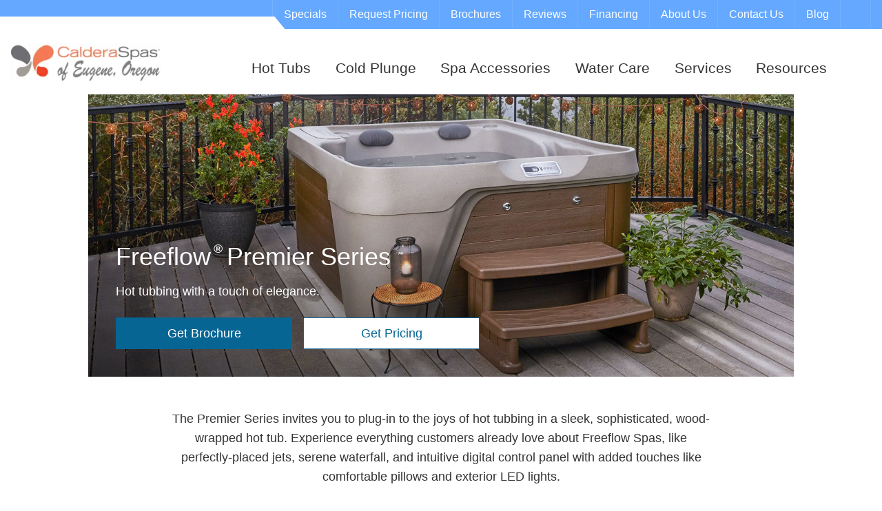

--- FILE ---
content_type: text/html; charset=UTF-8
request_url: https://eugenespa.com/hot-tubs/freeflow-spas/freeflow-premier-series/
body_size: 67123
content:
<!DOCTYPE html>
<html lang="en-US">
<head><meta http-equiv="Content-Type" content="text/html; charset=UTF-8" /><script>if(navigator.userAgent.match(/MSIE|Internet Explorer/i)||navigator.userAgent.match(/Trident\/7\..*?rv:11/i)){var href=document.location.href;if(!href.match(/[?&]nowprocket/)){if(href.indexOf("?")==-1){if(href.indexOf("#")==-1){document.location.href=href+"?nowprocket=1"}else{document.location.href=href.replace("#","?nowprocket=1#")}}else{if(href.indexOf("#")==-1){document.location.href=href+"&nowprocket=1"}else{document.location.href=href.replace("#","&nowprocket=1#")}}}}</script><script>(()=>{class RocketLazyLoadScripts{constructor(){this.v="2.0.4",this.userEvents=["keydown","keyup","mousedown","mouseup","mousemove","mouseover","mouseout","touchmove","touchstart","touchend","touchcancel","wheel","click","dblclick","input"],this.attributeEvents=["onblur","onclick","oncontextmenu","ondblclick","onfocus","onmousedown","onmouseenter","onmouseleave","onmousemove","onmouseout","onmouseover","onmouseup","onmousewheel","onscroll","onsubmit"]}async t(){this.i(),this.o(),/iP(ad|hone)/.test(navigator.userAgent)&&this.h(),this.u(),this.l(this),this.m(),this.k(this),this.p(this),this._(),await Promise.all([this.R(),this.L()]),this.lastBreath=Date.now(),this.S(this),this.P(),this.D(),this.O(),this.M(),await this.C(this.delayedScripts.normal),await this.C(this.delayedScripts.defer),await this.C(this.delayedScripts.async),await this.T(),await this.F(),await this.j(),await this.A(),window.dispatchEvent(new Event("rocket-allScriptsLoaded")),this.everythingLoaded=!0,this.lastTouchEnd&&await new Promise(t=>setTimeout(t,500-Date.now()+this.lastTouchEnd)),this.I(),this.H(),this.U(),this.W()}i(){this.CSPIssue=sessionStorage.getItem("rocketCSPIssue"),document.addEventListener("securitypolicyviolation",t=>{this.CSPIssue||"script-src-elem"!==t.violatedDirective||"data"!==t.blockedURI||(this.CSPIssue=!0,sessionStorage.setItem("rocketCSPIssue",!0))},{isRocket:!0})}o(){window.addEventListener("pageshow",t=>{this.persisted=t.persisted,this.realWindowLoadedFired=!0},{isRocket:!0}),window.addEventListener("pagehide",()=>{this.onFirstUserAction=null},{isRocket:!0})}h(){let t;function e(e){t=e}window.addEventListener("touchstart",e,{isRocket:!0}),window.addEventListener("touchend",function i(o){o.changedTouches[0]&&t.changedTouches[0]&&Math.abs(o.changedTouches[0].pageX-t.changedTouches[0].pageX)<10&&Math.abs(o.changedTouches[0].pageY-t.changedTouches[0].pageY)<10&&o.timeStamp-t.timeStamp<200&&(window.removeEventListener("touchstart",e,{isRocket:!0}),window.removeEventListener("touchend",i,{isRocket:!0}),"INPUT"===o.target.tagName&&"text"===o.target.type||(o.target.dispatchEvent(new TouchEvent("touchend",{target:o.target,bubbles:!0})),o.target.dispatchEvent(new MouseEvent("mouseover",{target:o.target,bubbles:!0})),o.target.dispatchEvent(new PointerEvent("click",{target:o.target,bubbles:!0,cancelable:!0,detail:1,clientX:o.changedTouches[0].clientX,clientY:o.changedTouches[0].clientY})),event.preventDefault()))},{isRocket:!0})}q(t){this.userActionTriggered||("mousemove"!==t.type||this.firstMousemoveIgnored?"keyup"===t.type||"mouseover"===t.type||"mouseout"===t.type||(this.userActionTriggered=!0,this.onFirstUserAction&&this.onFirstUserAction()):this.firstMousemoveIgnored=!0),"click"===t.type&&t.preventDefault(),t.stopPropagation(),t.stopImmediatePropagation(),"touchstart"===this.lastEvent&&"touchend"===t.type&&(this.lastTouchEnd=Date.now()),"click"===t.type&&(this.lastTouchEnd=0),this.lastEvent=t.type,t.composedPath&&t.composedPath()[0].getRootNode()instanceof ShadowRoot&&(t.rocketTarget=t.composedPath()[0]),this.savedUserEvents.push(t)}u(){this.savedUserEvents=[],this.userEventHandler=this.q.bind(this),this.userEvents.forEach(t=>window.addEventListener(t,this.userEventHandler,{passive:!1,isRocket:!0})),document.addEventListener("visibilitychange",this.userEventHandler,{isRocket:!0})}U(){this.userEvents.forEach(t=>window.removeEventListener(t,this.userEventHandler,{passive:!1,isRocket:!0})),document.removeEventListener("visibilitychange",this.userEventHandler,{isRocket:!0}),this.savedUserEvents.forEach(t=>{(t.rocketTarget||t.target).dispatchEvent(new window[t.constructor.name](t.type,t))})}m(){const t="return false",e=Array.from(this.attributeEvents,t=>"data-rocket-"+t),i="["+this.attributeEvents.join("],[")+"]",o="[data-rocket-"+this.attributeEvents.join("],[data-rocket-")+"]",s=(e,i,o)=>{o&&o!==t&&(e.setAttribute("data-rocket-"+i,o),e["rocket"+i]=new Function("event",o),e.setAttribute(i,t))};new MutationObserver(t=>{for(const n of t)"attributes"===n.type&&(n.attributeName.startsWith("data-rocket-")||this.everythingLoaded?n.attributeName.startsWith("data-rocket-")&&this.everythingLoaded&&this.N(n.target,n.attributeName.substring(12)):s(n.target,n.attributeName,n.target.getAttribute(n.attributeName))),"childList"===n.type&&n.addedNodes.forEach(t=>{if(t.nodeType===Node.ELEMENT_NODE)if(this.everythingLoaded)for(const i of[t,...t.querySelectorAll(o)])for(const t of i.getAttributeNames())e.includes(t)&&this.N(i,t.substring(12));else for(const e of[t,...t.querySelectorAll(i)])for(const t of e.getAttributeNames())this.attributeEvents.includes(t)&&s(e,t,e.getAttribute(t))})}).observe(document,{subtree:!0,childList:!0,attributeFilter:[...this.attributeEvents,...e]})}I(){this.attributeEvents.forEach(t=>{document.querySelectorAll("[data-rocket-"+t+"]").forEach(e=>{this.N(e,t)})})}N(t,e){const i=t.getAttribute("data-rocket-"+e);i&&(t.setAttribute(e,i),t.removeAttribute("data-rocket-"+e))}k(t){Object.defineProperty(HTMLElement.prototype,"onclick",{get(){return this.rocketonclick||null},set(e){this.rocketonclick=e,this.setAttribute(t.everythingLoaded?"onclick":"data-rocket-onclick","this.rocketonclick(event)")}})}S(t){function e(e,i){let o=e[i];e[i]=null,Object.defineProperty(e,i,{get:()=>o,set(s){t.everythingLoaded?o=s:e["rocket"+i]=o=s}})}e(document,"onreadystatechange"),e(window,"onload"),e(window,"onpageshow");try{Object.defineProperty(document,"readyState",{get:()=>t.rocketReadyState,set(e){t.rocketReadyState=e},configurable:!0}),document.readyState="loading"}catch(t){console.log("WPRocket DJE readyState conflict, bypassing")}}l(t){this.originalAddEventListener=EventTarget.prototype.addEventListener,this.originalRemoveEventListener=EventTarget.prototype.removeEventListener,this.savedEventListeners=[],EventTarget.prototype.addEventListener=function(e,i,o){o&&o.isRocket||!t.B(e,this)&&!t.userEvents.includes(e)||t.B(e,this)&&!t.userActionTriggered||e.startsWith("rocket-")||t.everythingLoaded?t.originalAddEventListener.call(this,e,i,o):(t.savedEventListeners.push({target:this,remove:!1,type:e,func:i,options:o}),"mouseenter"!==e&&"mouseleave"!==e||t.originalAddEventListener.call(this,e,t.savedUserEvents.push,o))},EventTarget.prototype.removeEventListener=function(e,i,o){o&&o.isRocket||!t.B(e,this)&&!t.userEvents.includes(e)||t.B(e,this)&&!t.userActionTriggered||e.startsWith("rocket-")||t.everythingLoaded?t.originalRemoveEventListener.call(this,e,i,o):t.savedEventListeners.push({target:this,remove:!0,type:e,func:i,options:o})}}J(t,e){this.savedEventListeners=this.savedEventListeners.filter(i=>{let o=i.type,s=i.target||window;return e!==o||t!==s||(this.B(o,s)&&(i.type="rocket-"+o),this.$(i),!1)})}H(){EventTarget.prototype.addEventListener=this.originalAddEventListener,EventTarget.prototype.removeEventListener=this.originalRemoveEventListener,this.savedEventListeners.forEach(t=>this.$(t))}$(t){t.remove?this.originalRemoveEventListener.call(t.target,t.type,t.func,t.options):this.originalAddEventListener.call(t.target,t.type,t.func,t.options)}p(t){let e;function i(e){return t.everythingLoaded?e:e.split(" ").map(t=>"load"===t||t.startsWith("load.")?"rocket-jquery-load":t).join(" ")}function o(o){function s(e){const s=o.fn[e];o.fn[e]=o.fn.init.prototype[e]=function(){return this[0]===window&&t.userActionTriggered&&("string"==typeof arguments[0]||arguments[0]instanceof String?arguments[0]=i(arguments[0]):"object"==typeof arguments[0]&&Object.keys(arguments[0]).forEach(t=>{const e=arguments[0][t];delete arguments[0][t],arguments[0][i(t)]=e})),s.apply(this,arguments),this}}if(o&&o.fn&&!t.allJQueries.includes(o)){const e={DOMContentLoaded:[],"rocket-DOMContentLoaded":[]};for(const t in e)document.addEventListener(t,()=>{e[t].forEach(t=>t())},{isRocket:!0});o.fn.ready=o.fn.init.prototype.ready=function(i){function s(){parseInt(o.fn.jquery)>2?setTimeout(()=>i.bind(document)(o)):i.bind(document)(o)}return"function"==typeof i&&(t.realDomReadyFired?!t.userActionTriggered||t.fauxDomReadyFired?s():e["rocket-DOMContentLoaded"].push(s):e.DOMContentLoaded.push(s)),o([])},s("on"),s("one"),s("off"),t.allJQueries.push(o)}e=o}t.allJQueries=[],o(window.jQuery),Object.defineProperty(window,"jQuery",{get:()=>e,set(t){o(t)}})}P(){const t=new Map;document.write=document.writeln=function(e){const i=document.currentScript,o=document.createRange(),s=i.parentElement;let n=t.get(i);void 0===n&&(n=i.nextSibling,t.set(i,n));const c=document.createDocumentFragment();o.setStart(c,0),c.appendChild(o.createContextualFragment(e)),s.insertBefore(c,n)}}async R(){return new Promise(t=>{this.userActionTriggered?t():this.onFirstUserAction=t})}async L(){return new Promise(t=>{document.addEventListener("DOMContentLoaded",()=>{this.realDomReadyFired=!0,t()},{isRocket:!0})})}async j(){return this.realWindowLoadedFired?Promise.resolve():new Promise(t=>{window.addEventListener("load",t,{isRocket:!0})})}M(){this.pendingScripts=[];this.scriptsMutationObserver=new MutationObserver(t=>{for(const e of t)e.addedNodes.forEach(t=>{"SCRIPT"!==t.tagName||t.noModule||t.isWPRocket||this.pendingScripts.push({script:t,promise:new Promise(e=>{const i=()=>{const i=this.pendingScripts.findIndex(e=>e.script===t);i>=0&&this.pendingScripts.splice(i,1),e()};t.addEventListener("load",i,{isRocket:!0}),t.addEventListener("error",i,{isRocket:!0}),setTimeout(i,1e3)})})})}),this.scriptsMutationObserver.observe(document,{childList:!0,subtree:!0})}async F(){await this.X(),this.pendingScripts.length?(await this.pendingScripts[0].promise,await this.F()):this.scriptsMutationObserver.disconnect()}D(){this.delayedScripts={normal:[],async:[],defer:[]},document.querySelectorAll("script[type$=rocketlazyloadscript]").forEach(t=>{t.hasAttribute("data-rocket-src")?t.hasAttribute("async")&&!1!==t.async?this.delayedScripts.async.push(t):t.hasAttribute("defer")&&!1!==t.defer||"module"===t.getAttribute("data-rocket-type")?this.delayedScripts.defer.push(t):this.delayedScripts.normal.push(t):this.delayedScripts.normal.push(t)})}async _(){await this.L();let t=[];document.querySelectorAll("script[type$=rocketlazyloadscript][data-rocket-src]").forEach(e=>{let i=e.getAttribute("data-rocket-src");if(i&&!i.startsWith("data:")){i.startsWith("//")&&(i=location.protocol+i);try{const o=new URL(i).origin;o!==location.origin&&t.push({src:o,crossOrigin:e.crossOrigin||"module"===e.getAttribute("data-rocket-type")})}catch(t){}}}),t=[...new Map(t.map(t=>[JSON.stringify(t),t])).values()],this.Y(t,"preconnect")}async G(t){if(await this.K(),!0!==t.noModule||!("noModule"in HTMLScriptElement.prototype))return new Promise(e=>{let i;function o(){(i||t).setAttribute("data-rocket-status","executed"),e()}try{if(navigator.userAgent.includes("Firefox/")||""===navigator.vendor||this.CSPIssue)i=document.createElement("script"),[...t.attributes].forEach(t=>{let e=t.nodeName;"type"!==e&&("data-rocket-type"===e&&(e="type"),"data-rocket-src"===e&&(e="src"),i.setAttribute(e,t.nodeValue))}),t.text&&(i.text=t.text),t.nonce&&(i.nonce=t.nonce),i.hasAttribute("src")?(i.addEventListener("load",o,{isRocket:!0}),i.addEventListener("error",()=>{i.setAttribute("data-rocket-status","failed-network"),e()},{isRocket:!0}),setTimeout(()=>{i.isConnected||e()},1)):(i.text=t.text,o()),i.isWPRocket=!0,t.parentNode.replaceChild(i,t);else{const i=t.getAttribute("data-rocket-type"),s=t.getAttribute("data-rocket-src");i?(t.type=i,t.removeAttribute("data-rocket-type")):t.removeAttribute("type"),t.addEventListener("load",o,{isRocket:!0}),t.addEventListener("error",i=>{this.CSPIssue&&i.target.src.startsWith("data:")?(console.log("WPRocket: CSP fallback activated"),t.removeAttribute("src"),this.G(t).then(e)):(t.setAttribute("data-rocket-status","failed-network"),e())},{isRocket:!0}),s?(t.fetchPriority="high",t.removeAttribute("data-rocket-src"),t.src=s):t.src="data:text/javascript;base64,"+window.btoa(unescape(encodeURIComponent(t.text)))}}catch(i){t.setAttribute("data-rocket-status","failed-transform"),e()}});t.setAttribute("data-rocket-status","skipped")}async C(t){const e=t.shift();return e?(e.isConnected&&await this.G(e),this.C(t)):Promise.resolve()}O(){this.Y([...this.delayedScripts.normal,...this.delayedScripts.defer,...this.delayedScripts.async],"preload")}Y(t,e){this.trash=this.trash||[];let i=!0;var o=document.createDocumentFragment();t.forEach(t=>{const s=t.getAttribute&&t.getAttribute("data-rocket-src")||t.src;if(s&&!s.startsWith("data:")){const n=document.createElement("link");n.href=s,n.rel=e,"preconnect"!==e&&(n.as="script",n.fetchPriority=i?"high":"low"),t.getAttribute&&"module"===t.getAttribute("data-rocket-type")&&(n.crossOrigin=!0),t.crossOrigin&&(n.crossOrigin=t.crossOrigin),t.integrity&&(n.integrity=t.integrity),t.nonce&&(n.nonce=t.nonce),o.appendChild(n),this.trash.push(n),i=!1}}),document.head.appendChild(o)}W(){this.trash.forEach(t=>t.remove())}async T(){try{document.readyState="interactive"}catch(t){}this.fauxDomReadyFired=!0;try{await this.K(),this.J(document,"readystatechange"),document.dispatchEvent(new Event("rocket-readystatechange")),await this.K(),document.rocketonreadystatechange&&document.rocketonreadystatechange(),await this.K(),this.J(document,"DOMContentLoaded"),document.dispatchEvent(new Event("rocket-DOMContentLoaded")),await this.K(),this.J(window,"DOMContentLoaded"),window.dispatchEvent(new Event("rocket-DOMContentLoaded"))}catch(t){console.error(t)}}async A(){try{document.readyState="complete"}catch(t){}try{await this.K(),this.J(document,"readystatechange"),document.dispatchEvent(new Event("rocket-readystatechange")),await this.K(),document.rocketonreadystatechange&&document.rocketonreadystatechange(),await this.K(),this.J(window,"load"),window.dispatchEvent(new Event("rocket-load")),await this.K(),window.rocketonload&&window.rocketonload(),await this.K(),this.allJQueries.forEach(t=>t(window).trigger("rocket-jquery-load")),await this.K(),this.J(window,"pageshow");const t=new Event("rocket-pageshow");t.persisted=this.persisted,window.dispatchEvent(t),await this.K(),window.rocketonpageshow&&window.rocketonpageshow({persisted:this.persisted})}catch(t){console.error(t)}}async K(){Date.now()-this.lastBreath>45&&(await this.X(),this.lastBreath=Date.now())}async X(){return document.hidden?new Promise(t=>setTimeout(t)):new Promise(t=>requestAnimationFrame(t))}B(t,e){return e===document&&"readystatechange"===t||(e===document&&"DOMContentLoaded"===t||(e===window&&"DOMContentLoaded"===t||(e===window&&"load"===t||e===window&&"pageshow"===t)))}static run(){(new RocketLazyLoadScripts).t()}}RocketLazyLoadScripts.run()})();</script>
<link rel="profile" href="https://gmpg.org/xfn/11" />


<title>Freeflow Premier Series &#8211; Eugene Spa</title>
<link data-rocket-prefetch href="https://maxcdn.bootstrapcdn.com" rel="dns-prefetch">
<link data-rocket-prefetch href="https://www.googletagmanager.com" rel="dns-prefetch">
<link data-rocket-prefetch href="https://code.jquery.com" rel="dns-prefetch">
<link data-rocket-prefetch href="https://cdn.rlets.com" rel="dns-prefetch">
<link data-rocket-prefetch href="https://7f80a789-1974-4fa0-9812-cd13eb29f720.rlets.com" rel="dns-prefetch">
<link data-rocket-prefetch href="https://www.google.com" rel="dns-prefetch">
<link data-rocket-prefetch href="https://cdn.rawgit.com" rel="dns-prefetch">
<style id="wpr-usedcss">img:is([sizes=auto i],[sizes^="auto," i]){contain-intrinsic-size:3000px 1500px}img.emoji{display:inline!important;border:none!important;box-shadow:none!important;height:1em!important;width:1em!important;margin:0 .07em!important;vertical-align:-.1em!important;background:0 0!important;padding:0!important}:root{--wp-block-synced-color:#7a00df;--wp-block-synced-color--rgb:122,0,223;--wp-bound-block-color:var(--wp-block-synced-color);--wp-editor-canvas-background:#ddd;--wp-admin-theme-color:#007cba;--wp-admin-theme-color--rgb:0,124,186;--wp-admin-theme-color-darker-10:#006ba1;--wp-admin-theme-color-darker-10--rgb:0,107,160.5;--wp-admin-theme-color-darker-20:#005a87;--wp-admin-theme-color-darker-20--rgb:0,90,135;--wp-admin-border-width-focus:2px}@media (min-resolution:192dpi){:root{--wp-admin-border-width-focus:1.5px}}:root{--wp--preset--font-size--normal:16px;--wp--preset--font-size--huge:42px}.screen-reader-text{border:0;clip-path:inset(50%);height:1px;margin:-1px;overflow:hidden;padding:0;position:absolute;width:1px;word-wrap:normal!important}.screen-reader-text:focus{background-color:#ddd;clip-path:none;color:#444;display:block;font-size:1em;height:auto;left:5px;line-height:normal;padding:15px 23px 14px;text-decoration:none;top:5px;width:auto;z-index:100000}html :where(.has-border-color){border-style:solid}html :where([style*=border-top-color]){border-top-style:solid}html :where([style*=border-right-color]){border-right-style:solid}html :where([style*=border-bottom-color]){border-bottom-style:solid}html :where([style*=border-left-color]){border-left-style:solid}html :where([style*=border-width]){border-style:solid}html :where([style*=border-top-width]){border-top-style:solid}html :where([style*=border-right-width]){border-right-style:solid}html :where([style*=border-bottom-width]){border-bottom-style:solid}html :where([style*=border-left-width]){border-left-style:solid}html :where(img[class*=wp-image-]){height:auto;max-width:100%}:where(figure){margin:0 0 1em}html :where(.is-position-sticky){--wp-admin--admin-bar--position-offset:var(--wp-admin--admin-bar--height,0px)}@media screen and (max-width:600px){html :where(.is-position-sticky){--wp-admin--admin-bar--position-offset:0px}}.woocommerce .woocommerce-error .button,.woocommerce .woocommerce-message .button{float:right}.woocommerce img{height:auto;max-width:100%}.woocommerce div.product div.images{float:left;width:48%}.woocommerce div.product div.thumbnails::after,.woocommerce div.product div.thumbnails::before{content:" ";display:table}.woocommerce div.product div.thumbnails::after{clear:both}.woocommerce div.product div.thumbnails a{float:left;width:30.75%;margin-right:3.8%;margin-bottom:1em}.woocommerce div.product div.thumbnails a.last{margin-right:0}.woocommerce div.product div.thumbnails a.first{clear:both}.woocommerce div.product div.thumbnails.columns-1 a{width:100%;margin-right:0;float:none}.woocommerce div.product div.thumbnails.columns-2 a{width:48%}.woocommerce div.product div.thumbnails.columns-4 a{width:22.05%}.woocommerce div.product div.thumbnails.columns-5 a{width:16.9%}.woocommerce div.product div.summary{float:right;width:48%;clear:none}.woocommerce div.product .woocommerce-tabs{clear:both}.woocommerce div.product .woocommerce-tabs ul.tabs::after,.woocommerce div.product .woocommerce-tabs ul.tabs::before{content:" ";display:table}.woocommerce div.product .woocommerce-tabs ul.tabs::after{clear:both}.woocommerce div.product .woocommerce-tabs ul.tabs li{display:inline-block}.woocommerce div.product #reviews .comment::after,.woocommerce div.product #reviews .comment::before{content:" ";display:table}.woocommerce div.product #reviews .comment::after{clear:both}.woocommerce div.product #reviews .comment img{float:right;height:auto}.woocommerce ul.products{clear:both}.woocommerce ul.products::after,.woocommerce ul.products::before{content:" ";display:table}.woocommerce ul.products::after{clear:both}.woocommerce ul.products li.product{float:left;margin:0 3.8% 2.992em 0;padding:0;position:relative;width:22.05%;margin-left:0}.woocommerce ul.products li.first{clear:both}.woocommerce ul.products li.last{margin-right:0}.woocommerce .woocommerce-result-count{float:left}.woocommerce .woocommerce-ordering{float:right}.woocommerce #content table.cart img,.woocommerce table.cart img{height:auto}.woocommerce form .password-input{display:flex;flex-direction:column;justify-content:center;position:relative}.woocommerce form .password-input input[type=password]{padding-right:2.5rem}.woocommerce form .password-input input::-ms-reveal{display:none}.woocommerce form .show-password-input{background-color:transparent;border-radius:0;border:0;color:var(--wc-form-color-text,#000);cursor:pointer;font-size:inherit;line-height:inherit;margin:0;padding:0;position:absolute;right:.7em;text-decoration:none;top:50%;transform:translateY(-50%);-moz-osx-font-smoothing:inherit;-webkit-appearance:none;-webkit-font-smoothing:inherit}.woocommerce form .show-password-input::before{background-repeat:no-repeat;background-size:cover;background-image:url('data:image/svg+xml,<svg width="20" height="20" viewBox="0 0 20 20" fill="none" xmlns="http://www.w3.org/2000/svg"><path d="M17.3 3.3C16.9 2.9 16.2 2.9 15.7 3.3L13.3 5.7C12.2437 5.3079 11.1267 5.1048 10 5.1C6.2 5.2 2.8 7.2 1 10.5C1.2 10.9 1.5 11.3 1.8 11.7C2.6 12.8 3.6 13.7 4.7 14.4L3 16.1C2.6 16.5 2.5 17.2 3 17.7C3.4 18.1 4.1 18.2 4.6 17.7L17.3 4.9C17.7 4.4 17.7 3.7 17.3 3.3ZM6.7 12.3L5.4 13.6C4.2 12.9 3.1 11.9 2.3 10.7C3.5 9 5.1 7.8 7 7.2C5.7 8.6 5.6 10.8 6.7 12.3ZM10.1 9C9.6 8.5 9.7 7.7 10.2 7.2C10.7 6.8 11.4 6.8 11.9 7.2L10.1 9ZM18.3 9.5C17.8 8.8 17.2 8.1 16.5 7.6L15.5 8.6C16.3 9.2 17 9.9 17.6 10.8C15.9 13.4 13 15 9.9 15H9.1L8.1 16C8.8 15.9 9.4 16 10 16C13.3 16 16.4 14.4 18.3 11.7C18.6 11.3 18.8 10.9 19.1 10.5C18.8 10.2 18.6 9.8 18.3 9.5ZM14 10L10 14C12.2 14 14 12.2 14 10Z" fill="%23111111"/></svg>');content:"";display:block;height:22px;width:22px}.woocommerce form .show-password-input.display-password::before{background-image:url('data:image/svg+xml,<svg width="20" height="20" viewBox="0 0 20 20" fill="none" xmlns="http://www.w3.org/2000/svg"><path d="M18.3 9.49999C15 4.89999 8.50002 3.79999 3.90002 7.19999C2.70002 8.09999 1.70002 9.29999 0.900024 10.6C1.10002 11 1.40002 11.4 1.70002 11.8C5.00002 16.4 11.3 17.4 15.9 14.2C16.8 13.5 17.6 12.8 18.3 11.8C18.6 11.4 18.8 11 19.1 10.6C18.8 10.2 18.6 9.79999 18.3 9.49999ZM10.1 7.19999C10.6 6.69999 11.4 6.69999 11.9 7.19999C12.4 7.69999 12.4 8.49999 11.9 8.99999C11.4 9.49999 10.6 9.49999 10.1 8.99999C9.60003 8.49999 9.60003 7.69999 10.1 7.19999ZM10 14.9C6.90002 14.9 4.00002 13.3 2.30002 10.7C3.50002 8.99999 5.10002 7.79999 7.00002 7.19999C6.30002 7.99999 6.00002 8.89999 6.00002 9.89999C6.00002 12.1 7.70002 14 10 14C12.2 14 14.1 12.3 14.1 9.99999V9.89999C14.1 8.89999 13.7 7.89999 13 7.19999C14.9 7.79999 16.5 8.99999 17.7 10.7C16 13.3 13.1 14.9 10 14.9Z" fill="%23111111"/></svg>')}:root{--woocommerce:#720eec;--wc-green:#7ad03a;--wc-red:#a00;--wc-orange:#ffba00;--wc-blue:#2ea2cc;--wc-primary:#720eec;--wc-primary-text:#fcfbfe;--wc-secondary:#e9e6ed;--wc-secondary-text:#515151;--wc-highlight:#958e09;--wc-highligh-text:white;--wc-content-bg:#fff;--wc-subtext:#767676;--wc-form-border-color:rgba(32, 7, 7, .8);--wc-form-border-radius:4px;--wc-form-border-width:1px}@keyframes spin{100%{transform:rotate(360deg)}}@font-face{font-display:swap;font-family:WooCommerce;src:url(https://eugenespa.com/wp-content/plugins/woocommerce/assets/fonts/WooCommerce.woff2) format("woff2"),url(https://eugenespa.com/wp-content/plugins/woocommerce/assets/fonts/WooCommerce.woff) format("woff"),url(https://eugenespa.com/wp-content/plugins/woocommerce/assets/fonts/WooCommerce.ttf) format("truetype");font-weight:400;font-style:normal}.woocommerce-store-notice{position:absolute;top:0;left:0;right:0;margin:0;width:100%;font-size:1em;padding:1em 0;text-align:center;background-color:#720eec;color:#fcfbfe;z-index:99998;box-shadow:0 1px 1em rgba(0,0,0,.2);display:none}.woocommerce-store-notice a{color:#fcfbfe;text-decoration:underline}.screen-reader-text{clip:rect(1px,1px,1px,1px);height:1px;overflow:hidden;position:absolute!important;width:1px;word-wrap:normal!important}.clear{clear:both}.woocommerce .blockUI.blockOverlay{position:relative}.woocommerce .blockUI.blockOverlay::before{height:1em;width:1em;display:block;position:absolute;top:50%;left:50%;margin-left:-.5em;margin-top:-.5em;content:"";animation:1s ease-in-out infinite spin;background:var(--wpr-bg-880dc1e3-1c5b-444f-bdd0-047a375eb831) center center;background-size:cover;line-height:1;text-align:center;font-size:2em;color:rgba(0,0,0,.75)}.woocommerce a.remove{display:block;font-size:1.5em;height:1em;width:1em;text-align:center;line-height:1;border-radius:100%;color:var(--wc-red)!important;text-decoration:none;font-weight:700;border:0}.woocommerce a.remove:hover{color:#fff!important;background:var(--wc-red)}.woocommerce div.product{margin-bottom:0;position:relative}.woocommerce div.product .product_title{clear:none;margin-top:0;padding:0}.woocommerce div.product p.price ins,.woocommerce div.product span.price ins{background:inherit;font-weight:700;display:inline-block}.woocommerce div.product p.price del,.woocommerce div.product span.price del{opacity:.7;display:inline-block}.woocommerce div.product p.stock{font-size:.92em}.woocommerce div.product .woocommerce-product-rating{margin-bottom:1.618em}.woocommerce div.product div.images{margin-bottom:2em}.woocommerce div.product div.images img{display:block;width:100%;height:auto;box-shadow:none}.woocommerce div.product div.images div.thumbnails{padding-top:1em}.woocommerce div.product div.images.woocommerce-product-gallery{position:relative}.woocommerce div.product div.images .woocommerce-product-gallery__wrapper{transition:all cubic-bezier(.795,-.035,0,1) .5s;margin:0;padding:0}.woocommerce div.product div.images .woocommerce-product-gallery__wrapper .zoomImg{background-color:#fff;opacity:0}.woocommerce div.product div.images .woocommerce-product-gallery__image--placeholder{border:1px solid #f2f2f2}.woocommerce div.product div.images .woocommerce-product-gallery__image:nth-child(n+2){width:25%;display:inline-block}.woocommerce div.product div.images .woocommerce-product-gallery__image a{display:block;outline-offset:-2px}.woocommerce div.product div.images .woocommerce-product-gallery__trigger{background:#fff;border:none;box-sizing:content-box;border-radius:100%;cursor:pointer;font-size:2em;height:36px;padding:0;position:absolute;right:.5em;text-indent:-9999px;top:.5em;width:36px;z-index:99}.woocommerce div.product div.images .woocommerce-product-gallery__trigger::before{border:2px solid #000;border-radius:100%;box-sizing:content-box;content:"";display:block;height:10px;left:9px;top:9px;position:absolute;width:10px}.woocommerce div.product div.images .woocommerce-product-gallery__trigger::after{background:#000;border-radius:6px;box-sizing:content-box;content:"";display:block;height:8px;left:22px;position:absolute;top:19px;transform:rotate(-45deg);width:2px}.woocommerce div.product div.images .woocommerce-product-gallery__trigger span[aria-hidden=true]{border:0;clip-path:inset(50%);height:1px;left:50%;margin:-1px;overflow:hidden;position:absolute;top:50%;width:1px}.woocommerce div.product div.images .flex-control-thumbs{overflow:hidden;zoom:1;margin:0;padding:0}.woocommerce div.product div.images .flex-control-thumbs li{width:25%;float:left;margin:0;list-style:none}.woocommerce div.product div.images .flex-control-thumbs li img{cursor:pointer;opacity:.5;margin:0}.woocommerce div.product div.images .flex-control-thumbs li img.flex-active,.woocommerce div.product div.images .flex-control-thumbs li img:hover{opacity:1}.woocommerce div.product .woocommerce-product-gallery--columns-3 .flex-control-thumbs li:nth-child(3n+1){clear:left}.woocommerce div.product .woocommerce-product-gallery--columns-4 .flex-control-thumbs li:nth-child(4n+1){clear:left}.woocommerce div.product .woocommerce-product-gallery--columns-5 .flex-control-thumbs li:nth-child(5n+1){clear:left}.woocommerce div.product div.summary{margin-bottom:2em}.woocommerce div.product div.social{text-align:right;margin:0 0 1em}.woocommerce div.product div.social span{margin:0 0 0 2px}.woocommerce div.product div.social span span{margin:0}.woocommerce div.product div.social span .stButton .chicklets{padding-left:16px;width:0}.woocommerce div.product div.social iframe{float:left;margin-top:3px}.woocommerce div.product .woocommerce-tabs ul.tabs{list-style:none;padding:0 0 0 1em;margin:0 0 1.618em;overflow:hidden;position:relative}.woocommerce div.product .woocommerce-tabs ul.tabs li{border:1px solid #cfc8d8;background-color:#e9e6ed;color:#515151;display:inline-block;position:relative;z-index:0;border-radius:4px 4px 0 0;margin:0 -5px;padding:0 1em}.woocommerce div.product .woocommerce-tabs ul.tabs li a{display:inline-block;padding:.5em 0;font-weight:700;color:#515151;text-decoration:none}.woocommerce div.product .woocommerce-tabs ul.tabs li a:hover{text-decoration:none;color:#6b6b6b}.woocommerce div.product .woocommerce-tabs ul.tabs li.active{background:#fff;color:#515151;z-index:2;border-bottom-color:#fff}.woocommerce div.product .woocommerce-tabs ul.tabs li.active a{color:inherit;text-shadow:inherit}.woocommerce div.product .woocommerce-tabs ul.tabs li.active::before{box-shadow:2px 2px 0 #fff}.woocommerce div.product .woocommerce-tabs ul.tabs li.active::after{box-shadow:-2px 2px 0 #fff}.woocommerce div.product .woocommerce-tabs ul.tabs li::after,.woocommerce div.product .woocommerce-tabs ul.tabs li::before{border:1px solid #cfc8d8;position:absolute;bottom:-1px;width:5px;height:5px;content:" ";box-sizing:border-box}.woocommerce div.product .woocommerce-tabs ul.tabs li::before{left:-5px;border-bottom-right-radius:4px;border-width:0 1px 1px 0;box-shadow:2px 2px 0 #e9e6ed}.woocommerce div.product .woocommerce-tabs ul.tabs li::after{right:-5px;border-bottom-left-radius:4px;border-width:0 0 1px 1px;box-shadow:-2px 2px 0 #e9e6ed}.woocommerce div.product .woocommerce-tabs ul.tabs::before{position:absolute;content:" ";width:100%;bottom:0;left:0;border-bottom:1px solid #cfc8d8;z-index:1}.woocommerce div.product .woocommerce-tabs .panel{margin:0 0 2em;padding:0}.woocommerce div.product p.cart{margin-bottom:2em}.woocommerce div.product p.cart::after,.woocommerce div.product p.cart::before{content:" ";display:table}.woocommerce div.product p.cart::after{clear:both}.woocommerce div.product form.cart{margin-bottom:2em}.woocommerce div.product form.cart::after,.woocommerce div.product form.cart::before{content:" ";display:table}.woocommerce div.product form.cart::after{clear:both}.woocommerce div.product form.cart div.quantity{float:left;margin:0 4px 0 0}.woocommerce div.product form.cart table{border-width:0 0 1px}.woocommerce div.product form.cart table td{padding-left:0}.woocommerce div.product form.cart table div.quantity{float:none;margin:0}.woocommerce div.product form.cart table small.stock{display:block;float:none}.woocommerce div.product form.cart .variations{margin-bottom:1em;border:0;width:100%}.woocommerce div.product form.cart .variations td,.woocommerce div.product form.cart .variations th{border:0;line-height:2em;vertical-align:top}.woocommerce div.product form.cart .variations label{font-weight:700;text-align:left}.woocommerce div.product form.cart .variations select{max-width:100%;min-width:75%;display:inline-block;margin-right:1em;appearance:none;-webkit-appearance:none;-moz-appearance:none;padding-right:3em;background:url([data-uri]) no-repeat;background-size:16px;-webkit-background-size:16px;background-position:calc(100% - 12px) 50%;-webkit-background-position:calc(100% - 12px) 50%}.woocommerce div.product form.cart .variations td.label{padding-right:1em}.woocommerce div.product form.cart .woocommerce-variation-description p{margin-bottom:1em}.woocommerce div.product form.cart .reset_variations{visibility:hidden;font-size:.83em}.woocommerce div.product form.cart .wc-no-matching-variations{display:none}.woocommerce div.product form.cart .button{vertical-align:middle;float:left}.woocommerce div.product form.cart .group_table td.woocommerce-grouped-product-list-item__label{padding-right:1em;padding-left:1em}.woocommerce div.product form.cart .group_table td{vertical-align:top;padding-bottom:.5em;border:0}.woocommerce div.product form.cart .group_table td:first-child{width:4em;text-align:center}.woocommerce div.product form.cart .group_table .wc-grouped-product-add-to-cart-checkbox{display:inline-block;width:auto;margin:0 auto;transform:scale(1.5,1.5)}.woocommerce .products ul,.woocommerce ul.products{margin:0 0 1em;padding:0;list-style:none;clear:both}.woocommerce .products ul::after,.woocommerce .products ul::before,.woocommerce ul.products::after,.woocommerce ul.products::before{content:" ";display:table}.woocommerce .products ul::after,.woocommerce ul.products::after{clear:both}.woocommerce .products ul li,.woocommerce ul.products li{list-style:none}.woocommerce ul.products li.product h3{padding:.5em 0;margin:0;font-size:1em}.woocommerce ul.products li.product a{text-decoration:none}.woocommerce ul.products li.product a img{width:100%;height:auto;display:block;margin:0 0 1em;box-shadow:none}.woocommerce ul.products li.product .button{display:inline-block;margin-top:1em}.woocommerce .woocommerce-result-count{margin:0 0 1em}.woocommerce .woocommerce-ordering{margin:0 0 1em}.woocommerce .woocommerce-ordering>label{margin-right:.25rem}.woocommerce .woocommerce-ordering select{vertical-align:top}.woocommerce .cart .button,.woocommerce .cart input.button{float:none}.woocommerce a.added_to_cart{padding-top:.5em;display:inline-block}.woocommerce form.register{border:1px solid #cfc8d8;padding:20px;margin:2em 0;text-align:left;border-radius:5px}.woocommerce :where(.wc_bis_form__input,.wc_bis_form__button){padding:.9rem 1.1rem;line-height:1}.woocommerce:where(body:not(.woocommerce-block-theme-has-button-styles)) #respond input#submit,.woocommerce:where(body:not(.woocommerce-block-theme-has-button-styles)) a.button,.woocommerce:where(body:not(.woocommerce-block-theme-has-button-styles)) button.button,.woocommerce:where(body:not(.woocommerce-block-theme-has-button-styles)) input.button,:where(body:not(.woocommerce-block-theme-has-button-styles)):where(:not(.edit-post-visual-editor)) .woocommerce #respond input#submit,:where(body:not(.woocommerce-block-theme-has-button-styles)):where(:not(.edit-post-visual-editor)) .woocommerce a.button,:where(body:not(.woocommerce-block-theme-has-button-styles)):where(:not(.edit-post-visual-editor)) .woocommerce button.button,:where(body:not(.woocommerce-block-theme-has-button-styles)):where(:not(.edit-post-visual-editor)) .woocommerce input.button{font-size:100%;margin:0;line-height:1;cursor:pointer;position:relative;text-decoration:none;overflow:visible;padding:.618em 1em;font-weight:700;border-radius:3px;left:auto;color:#515151;background-color:#e9e6ed;border:0;display:inline-block;background-image:none;box-shadow:none;text-shadow:none}.woocommerce:where(body:not(.woocommerce-block-theme-has-button-styles)) #respond input#submit.loading,.woocommerce:where(body:not(.woocommerce-block-theme-has-button-styles)) a.button.loading,.woocommerce:where(body:not(.woocommerce-block-theme-has-button-styles)) button.button.loading,.woocommerce:where(body:not(.woocommerce-block-theme-has-button-styles)) input.button.loading,:where(body:not(.woocommerce-block-theme-has-button-styles)):where(:not(.edit-post-visual-editor)) .woocommerce #respond input#submit.loading,:where(body:not(.woocommerce-block-theme-has-button-styles)):where(:not(.edit-post-visual-editor)) .woocommerce a.button.loading,:where(body:not(.woocommerce-block-theme-has-button-styles)):where(:not(.edit-post-visual-editor)) .woocommerce button.button.loading,:where(body:not(.woocommerce-block-theme-has-button-styles)):where(:not(.edit-post-visual-editor)) .woocommerce input.button.loading{opacity:.25;padding-right:2.618em}.woocommerce:where(body:not(.woocommerce-block-theme-has-button-styles)) #respond input#submit.loading::after,.woocommerce:where(body:not(.woocommerce-block-theme-has-button-styles)) a.button.loading::after,.woocommerce:where(body:not(.woocommerce-block-theme-has-button-styles)) button.button.loading::after,.woocommerce:where(body:not(.woocommerce-block-theme-has-button-styles)) input.button.loading::after,:where(body:not(.woocommerce-block-theme-has-button-styles)):where(:not(.edit-post-visual-editor)) .woocommerce #respond input#submit.loading::after,:where(body:not(.woocommerce-block-theme-has-button-styles)):where(:not(.edit-post-visual-editor)) .woocommerce a.button.loading::after,:where(body:not(.woocommerce-block-theme-has-button-styles)):where(:not(.edit-post-visual-editor)) .woocommerce button.button.loading::after,:where(body:not(.woocommerce-block-theme-has-button-styles)):where(:not(.edit-post-visual-editor)) .woocommerce input.button.loading::after{font-family:WooCommerce;content:"\e01c";vertical-align:top;font-weight:400;position:absolute;top:.618em;right:1em;animation:2s linear infinite spin}.woocommerce:where(body:not(.woocommerce-block-theme-has-button-styles)) #respond input#submit.added::after,.woocommerce:where(body:not(.woocommerce-block-theme-has-button-styles)) a.button.added::after,.woocommerce:where(body:not(.woocommerce-block-theme-has-button-styles)) button.button.added::after,.woocommerce:where(body:not(.woocommerce-block-theme-has-button-styles)) input.button.added::after,:where(body:not(.woocommerce-block-theme-has-button-styles)):where(:not(.edit-post-visual-editor)) .woocommerce #respond input#submit.added::after,:where(body:not(.woocommerce-block-theme-has-button-styles)):where(:not(.edit-post-visual-editor)) .woocommerce a.button.added::after,:where(body:not(.woocommerce-block-theme-has-button-styles)):where(:not(.edit-post-visual-editor)) .woocommerce button.button.added::after,:where(body:not(.woocommerce-block-theme-has-button-styles)):where(:not(.edit-post-visual-editor)) .woocommerce input.button.added::after{font-family:WooCommerce;content:"\e017";margin-left:.53em;vertical-align:bottom}.woocommerce:where(body:not(.woocommerce-block-theme-has-button-styles)) #respond input#submit:hover,.woocommerce:where(body:not(.woocommerce-block-theme-has-button-styles)) a.button:hover,.woocommerce:where(body:not(.woocommerce-block-theme-has-button-styles)) button.button:hover,.woocommerce:where(body:not(.woocommerce-block-theme-has-button-styles)) input.button:hover,:where(body:not(.woocommerce-block-theme-has-button-styles)):where(:not(.edit-post-visual-editor)) .woocommerce #respond input#submit:hover,:where(body:not(.woocommerce-block-theme-has-button-styles)):where(:not(.edit-post-visual-editor)) .woocommerce a.button:hover,:where(body:not(.woocommerce-block-theme-has-button-styles)):where(:not(.edit-post-visual-editor)) .woocommerce button.button:hover,:where(body:not(.woocommerce-block-theme-has-button-styles)):where(:not(.edit-post-visual-editor)) .woocommerce input.button:hover{background-color:#dcd7e2;text-decoration:none;background-image:none;color:#515151}.woocommerce:where(body:not(.woocommerce-block-theme-has-button-styles)) #respond input#submit.alt,.woocommerce:where(body:not(.woocommerce-block-theme-has-button-styles)) a.button.alt,.woocommerce:where(body:not(.woocommerce-block-theme-has-button-styles)) button.button.alt,.woocommerce:where(body:not(.woocommerce-block-theme-has-button-styles)) input.button.alt,:where(body:not(.woocommerce-block-theme-has-button-styles)):where(:not(.edit-post-visual-editor)) .woocommerce #respond input#submit.alt,:where(body:not(.woocommerce-block-theme-has-button-styles)):where(:not(.edit-post-visual-editor)) .woocommerce a.button.alt,:where(body:not(.woocommerce-block-theme-has-button-styles)):where(:not(.edit-post-visual-editor)) .woocommerce button.button.alt,:where(body:not(.woocommerce-block-theme-has-button-styles)):where(:not(.edit-post-visual-editor)) .woocommerce input.button.alt{background-color:#7f54b3;color:#fff;-webkit-font-smoothing:antialiased}.woocommerce:where(body:not(.woocommerce-block-theme-has-button-styles)) #respond input#submit.alt:hover,.woocommerce:where(body:not(.woocommerce-block-theme-has-button-styles)) a.button.alt:hover,.woocommerce:where(body:not(.woocommerce-block-theme-has-button-styles)) button.button.alt:hover,.woocommerce:where(body:not(.woocommerce-block-theme-has-button-styles)) input.button.alt:hover,:where(body:not(.woocommerce-block-theme-has-button-styles)):where(:not(.edit-post-visual-editor)) .woocommerce #respond input#submit.alt:hover,:where(body:not(.woocommerce-block-theme-has-button-styles)):where(:not(.edit-post-visual-editor)) .woocommerce a.button.alt:hover,:where(body:not(.woocommerce-block-theme-has-button-styles)):where(:not(.edit-post-visual-editor)) .woocommerce button.button.alt:hover,:where(body:not(.woocommerce-block-theme-has-button-styles)):where(:not(.edit-post-visual-editor)) .woocommerce input.button.alt:hover{background-color:#7249a4;color:#fff}.woocommerce:where(body:not(.woocommerce-block-theme-has-button-styles)) #respond input#submit.alt.disabled,.woocommerce:where(body:not(.woocommerce-block-theme-has-button-styles)) #respond input#submit.alt.disabled:hover,.woocommerce:where(body:not(.woocommerce-block-theme-has-button-styles)) #respond input#submit.alt:disabled,.woocommerce:where(body:not(.woocommerce-block-theme-has-button-styles)) #respond input#submit.alt:disabled:hover,.woocommerce:where(body:not(.woocommerce-block-theme-has-button-styles)) #respond input#submit.alt:disabled[disabled],.woocommerce:where(body:not(.woocommerce-block-theme-has-button-styles)) #respond input#submit.alt:disabled[disabled]:hover,.woocommerce:where(body:not(.woocommerce-block-theme-has-button-styles)) a.button.alt.disabled,.woocommerce:where(body:not(.woocommerce-block-theme-has-button-styles)) a.button.alt.disabled:hover,.woocommerce:where(body:not(.woocommerce-block-theme-has-button-styles)) a.button.alt:disabled,.woocommerce:where(body:not(.woocommerce-block-theme-has-button-styles)) a.button.alt:disabled:hover,.woocommerce:where(body:not(.woocommerce-block-theme-has-button-styles)) a.button.alt:disabled[disabled],.woocommerce:where(body:not(.woocommerce-block-theme-has-button-styles)) a.button.alt:disabled[disabled]:hover,.woocommerce:where(body:not(.woocommerce-block-theme-has-button-styles)) button.button.alt.disabled,.woocommerce:where(body:not(.woocommerce-block-theme-has-button-styles)) button.button.alt.disabled:hover,.woocommerce:where(body:not(.woocommerce-block-theme-has-button-styles)) button.button.alt:disabled,.woocommerce:where(body:not(.woocommerce-block-theme-has-button-styles)) button.button.alt:disabled:hover,.woocommerce:where(body:not(.woocommerce-block-theme-has-button-styles)) button.button.alt:disabled[disabled],.woocommerce:where(body:not(.woocommerce-block-theme-has-button-styles)) button.button.alt:disabled[disabled]:hover,.woocommerce:where(body:not(.woocommerce-block-theme-has-button-styles)) input.button.alt.disabled,.woocommerce:where(body:not(.woocommerce-block-theme-has-button-styles)) input.button.alt.disabled:hover,.woocommerce:where(body:not(.woocommerce-block-theme-has-button-styles)) input.button.alt:disabled,.woocommerce:where(body:not(.woocommerce-block-theme-has-button-styles)) input.button.alt:disabled:hover,.woocommerce:where(body:not(.woocommerce-block-theme-has-button-styles)) input.button.alt:disabled[disabled],.woocommerce:where(body:not(.woocommerce-block-theme-has-button-styles)) input.button.alt:disabled[disabled]:hover,:where(body:not(.woocommerce-block-theme-has-button-styles)):where(:not(.edit-post-visual-editor)) .woocommerce #respond input#submit.alt.disabled,:where(body:not(.woocommerce-block-theme-has-button-styles)):where(:not(.edit-post-visual-editor)) .woocommerce #respond input#submit.alt.disabled:hover,:where(body:not(.woocommerce-block-theme-has-button-styles)):where(:not(.edit-post-visual-editor)) .woocommerce #respond input#submit.alt:disabled,:where(body:not(.woocommerce-block-theme-has-button-styles)):where(:not(.edit-post-visual-editor)) .woocommerce #respond input#submit.alt:disabled:hover,:where(body:not(.woocommerce-block-theme-has-button-styles)):where(:not(.edit-post-visual-editor)) .woocommerce #respond input#submit.alt:disabled[disabled],:where(body:not(.woocommerce-block-theme-has-button-styles)):where(:not(.edit-post-visual-editor)) .woocommerce #respond input#submit.alt:disabled[disabled]:hover,:where(body:not(.woocommerce-block-theme-has-button-styles)):where(:not(.edit-post-visual-editor)) .woocommerce a.button.alt.disabled,:where(body:not(.woocommerce-block-theme-has-button-styles)):where(:not(.edit-post-visual-editor)) .woocommerce a.button.alt.disabled:hover,:where(body:not(.woocommerce-block-theme-has-button-styles)):where(:not(.edit-post-visual-editor)) .woocommerce a.button.alt:disabled,:where(body:not(.woocommerce-block-theme-has-button-styles)):where(:not(.edit-post-visual-editor)) .woocommerce a.button.alt:disabled:hover,:where(body:not(.woocommerce-block-theme-has-button-styles)):where(:not(.edit-post-visual-editor)) .woocommerce a.button.alt:disabled[disabled],:where(body:not(.woocommerce-block-theme-has-button-styles)):where(:not(.edit-post-visual-editor)) .woocommerce a.button.alt:disabled[disabled]:hover,:where(body:not(.woocommerce-block-theme-has-button-styles)):where(:not(.edit-post-visual-editor)) .woocommerce button.button.alt.disabled,:where(body:not(.woocommerce-block-theme-has-button-styles)):where(:not(.edit-post-visual-editor)) .woocommerce button.button.alt.disabled:hover,:where(body:not(.woocommerce-block-theme-has-button-styles)):where(:not(.edit-post-visual-editor)) .woocommerce button.button.alt:disabled,:where(body:not(.woocommerce-block-theme-has-button-styles)):where(:not(.edit-post-visual-editor)) .woocommerce button.button.alt:disabled:hover,:where(body:not(.woocommerce-block-theme-has-button-styles)):where(:not(.edit-post-visual-editor)) .woocommerce button.button.alt:disabled[disabled],:where(body:not(.woocommerce-block-theme-has-button-styles)):where(:not(.edit-post-visual-editor)) .woocommerce button.button.alt:disabled[disabled]:hover,:where(body:not(.woocommerce-block-theme-has-button-styles)):where(:not(.edit-post-visual-editor)) .woocommerce input.button.alt.disabled,:where(body:not(.woocommerce-block-theme-has-button-styles)):where(:not(.edit-post-visual-editor)) .woocommerce input.button.alt.disabled:hover,:where(body:not(.woocommerce-block-theme-has-button-styles)):where(:not(.edit-post-visual-editor)) .woocommerce input.button.alt:disabled,:where(body:not(.woocommerce-block-theme-has-button-styles)):where(:not(.edit-post-visual-editor)) .woocommerce input.button.alt:disabled:hover,:where(body:not(.woocommerce-block-theme-has-button-styles)):where(:not(.edit-post-visual-editor)) .woocommerce input.button.alt:disabled[disabled],:where(body:not(.woocommerce-block-theme-has-button-styles)):where(:not(.edit-post-visual-editor)) .woocommerce input.button.alt:disabled[disabled]:hover{background-color:#7f54b3;color:#fff}.woocommerce:where(body:not(.woocommerce-block-theme-has-button-styles)) #respond input#submit.disabled,.woocommerce:where(body:not(.woocommerce-block-theme-has-button-styles)) #respond input#submit:disabled,.woocommerce:where(body:not(.woocommerce-block-theme-has-button-styles)) #respond input#submit:disabled[disabled],.woocommerce:where(body:not(.woocommerce-block-theme-has-button-styles)) a.button.disabled,.woocommerce:where(body:not(.woocommerce-block-theme-has-button-styles)) a.button:disabled,.woocommerce:where(body:not(.woocommerce-block-theme-has-button-styles)) a.button:disabled[disabled],.woocommerce:where(body:not(.woocommerce-block-theme-has-button-styles)) button.button.disabled,.woocommerce:where(body:not(.woocommerce-block-theme-has-button-styles)) button.button:disabled,.woocommerce:where(body:not(.woocommerce-block-theme-has-button-styles)) button.button:disabled[disabled],.woocommerce:where(body:not(.woocommerce-block-theme-has-button-styles)) input.button.disabled,.woocommerce:where(body:not(.woocommerce-block-theme-has-button-styles)) input.button:disabled,.woocommerce:where(body:not(.woocommerce-block-theme-has-button-styles)) input.button:disabled[disabled],:where(body:not(.woocommerce-block-theme-has-button-styles)):where(:not(.edit-post-visual-editor)) .woocommerce #respond input#submit.disabled,:where(body:not(.woocommerce-block-theme-has-button-styles)):where(:not(.edit-post-visual-editor)) .woocommerce #respond input#submit:disabled,:where(body:not(.woocommerce-block-theme-has-button-styles)):where(:not(.edit-post-visual-editor)) .woocommerce #respond input#submit:disabled[disabled],:where(body:not(.woocommerce-block-theme-has-button-styles)):where(:not(.edit-post-visual-editor)) .woocommerce a.button.disabled,:where(body:not(.woocommerce-block-theme-has-button-styles)):where(:not(.edit-post-visual-editor)) .woocommerce a.button:disabled,:where(body:not(.woocommerce-block-theme-has-button-styles)):where(:not(.edit-post-visual-editor)) .woocommerce a.button:disabled[disabled],:where(body:not(.woocommerce-block-theme-has-button-styles)):where(:not(.edit-post-visual-editor)) .woocommerce button.button.disabled,:where(body:not(.woocommerce-block-theme-has-button-styles)):where(:not(.edit-post-visual-editor)) .woocommerce button.button:disabled,:where(body:not(.woocommerce-block-theme-has-button-styles)):where(:not(.edit-post-visual-editor)) .woocommerce button.button:disabled[disabled],:where(body:not(.woocommerce-block-theme-has-button-styles)):where(:not(.edit-post-visual-editor)) .woocommerce input.button.disabled,:where(body:not(.woocommerce-block-theme-has-button-styles)):where(:not(.edit-post-visual-editor)) .woocommerce input.button:disabled,:where(body:not(.woocommerce-block-theme-has-button-styles)):where(:not(.edit-post-visual-editor)) .woocommerce input.button:disabled[disabled]{color:inherit;cursor:not-allowed;opacity:.5;padding:.618em 1em}.woocommerce:where(body:not(.woocommerce-block-theme-has-button-styles)) #respond input#submit.disabled:hover,.woocommerce:where(body:not(.woocommerce-block-theme-has-button-styles)) #respond input#submit:disabled:hover,.woocommerce:where(body:not(.woocommerce-block-theme-has-button-styles)) #respond input#submit:disabled[disabled]:hover,.woocommerce:where(body:not(.woocommerce-block-theme-has-button-styles)) a.button.disabled:hover,.woocommerce:where(body:not(.woocommerce-block-theme-has-button-styles)) a.button:disabled:hover,.woocommerce:where(body:not(.woocommerce-block-theme-has-button-styles)) a.button:disabled[disabled]:hover,.woocommerce:where(body:not(.woocommerce-block-theme-has-button-styles)) button.button.disabled:hover,.woocommerce:where(body:not(.woocommerce-block-theme-has-button-styles)) button.button:disabled:hover,.woocommerce:where(body:not(.woocommerce-block-theme-has-button-styles)) button.button:disabled[disabled]:hover,.woocommerce:where(body:not(.woocommerce-block-theme-has-button-styles)) input.button.disabled:hover,.woocommerce:where(body:not(.woocommerce-block-theme-has-button-styles)) input.button:disabled:hover,.woocommerce:where(body:not(.woocommerce-block-theme-has-button-styles)) input.button:disabled[disabled]:hover,:where(body:not(.woocommerce-block-theme-has-button-styles)):where(:not(.edit-post-visual-editor)) .woocommerce #respond input#submit.disabled:hover,:where(body:not(.woocommerce-block-theme-has-button-styles)):where(:not(.edit-post-visual-editor)) .woocommerce #respond input#submit:disabled:hover,:where(body:not(.woocommerce-block-theme-has-button-styles)):where(:not(.edit-post-visual-editor)) .woocommerce #respond input#submit:disabled[disabled]:hover,:where(body:not(.woocommerce-block-theme-has-button-styles)):where(:not(.edit-post-visual-editor)) .woocommerce a.button.disabled:hover,:where(body:not(.woocommerce-block-theme-has-button-styles)):where(:not(.edit-post-visual-editor)) .woocommerce a.button:disabled:hover,:where(body:not(.woocommerce-block-theme-has-button-styles)):where(:not(.edit-post-visual-editor)) .woocommerce a.button:disabled[disabled]:hover,:where(body:not(.woocommerce-block-theme-has-button-styles)):where(:not(.edit-post-visual-editor)) .woocommerce button.button.disabled:hover,:where(body:not(.woocommerce-block-theme-has-button-styles)):where(:not(.edit-post-visual-editor)) .woocommerce button.button:disabled:hover,:where(body:not(.woocommerce-block-theme-has-button-styles)):where(:not(.edit-post-visual-editor)) .woocommerce button.button:disabled[disabled]:hover,:where(body:not(.woocommerce-block-theme-has-button-styles)):where(:not(.edit-post-visual-editor)) .woocommerce input.button.disabled:hover,:where(body:not(.woocommerce-block-theme-has-button-styles)):where(:not(.edit-post-visual-editor)) .woocommerce input.button:disabled:hover,:where(body:not(.woocommerce-block-theme-has-button-styles)):where(:not(.edit-post-visual-editor)) .woocommerce input.button:disabled[disabled]:hover{color:inherit;background-color:#e9e6ed}.woocommerce-error,.woocommerce-message{padding:1em 2em 1em 3.5em;margin:0 0 2em;position:relative;background-color:#f6f5f8;color:#515151;border-top:3px solid #720eec;list-style:none;width:auto;word-wrap:break-word}.woocommerce-error::after,.woocommerce-error::before,.woocommerce-message::after,.woocommerce-message::before{content:" ";display:table}.woocommerce-error::after,.woocommerce-message::after{clear:both}.woocommerce-error::before,.woocommerce-message::before{font-family:WooCommerce;content:"\e028";content:"\e028"/"";display:inline-block;position:absolute;top:1em;left:1.5em}.woocommerce-error .button,.woocommerce-message .button{float:right}.woocommerce-error li,.woocommerce-message li{list-style:none!important;padding-left:0!important;margin-left:0!important}.woocommerce-message{border-top-color:#8fae1b}.woocommerce-message::before{content:"\e015";color:#8fae1b}.woocommerce-error{border-top-color:#b81c23}.woocommerce-error::before{content:"\e016";color:#b81c23}@media (max-width:991.98px){.made-by a{font-size:16px!important}footer .made-by img{margin:0 auto!important}}.product .wpgs-nav .slick-slide{display:flex;align-items:center;justify-content:center;height:102px}.product .wpgs-nav .slick-track .slick-slide{border:1px solid #878787;height:102px;border-radius:5px}.product .wpgs-nav .slick-track .slick-slide img{max-width:100px;max-height:100px}meta.foundation-mq-small{font-family:"/only screen/";width:0}meta.foundation-mq-small-only{font-family:"/only screen and (max-width: 40em)/";width:0}meta.foundation-mq-medium{font-family:"/only screen and (min-width:40.063em)/";width:40.063em}meta.foundation-mq-medium-only{font-family:"/only screen and (min-width:40.063em) and (max-width:64em)/";width:40.063em}meta.foundation-mq-large{font-family:"/only screen and (min-width:64.063em)/";width:64.063em}meta.foundation-mq-large-only{font-family:"/only screen and (min-width:64.063em) and (max-width:90em)/";width:64.063em}meta.foundation-mq-xlarge{font-family:"/only screen and (min-width:90.063em)/";width:90.063em}meta.foundation-mq-xlarge-only{font-family:"/only screen and (min-width:90.063em) and (max-width:120em)/";width:90.063em}meta.foundation-mq-xxlarge{font-family:"/only screen and (min-width:120.063em)/";width:120.063em}meta.foundation-data-attribute-namespace{font-family:false}@media only screen{.column{position:relative;padding-left:1.875em;padding-right:1.875em;float:left}}@media only screen and (min-width:25em){.column{position:relative;padding-left:1.875em;padding-right:1.875em;float:left}}@media only screen and (min-width:40.063em){.column{position:relative;padding-left:1.875em;padding-right:1.875em;float:left}}@media only screen and (min-width:64.063em){.column{position:relative;padding-left:1.875em;padding-right:1.875em;float:left}}.text-center{text-align:center!important}.scrolloff{pointer-events:none}html{font-family:prelolight,arial,sans-serif;-ms-text-size-adjust:100%;-webkit-text-size-adjust:100%;overflow-x:hidden}.quote-section{padding:0!important}body{margin:0}main li{font-size:18px;line-height:24px;margin-bottom:.75em!important}footer,header,main,menu,nav,section{display:block}canvas,progress,video{display:inline-block;vertical-align:baseline}video{display:block}[hidden],template{display:none}a{background-color:transparent}a:active,a:focus,a:hover{outline:0;color:#fff}.main.nav li{font-family:prelosemibold,Helvetica,Roboto,Arial,sans-serif;font-size:1.2em!important}h1{font-size:2em;margin:.67em 0}h1,h2,h3,h4,h6{font-family:prelosemibold,Helvetica,Roboto,Arial,sans-serif;font-weight:400;font-style:normal;color:#000;text-rendering:optimizeLegibility;margin-top:.2rem;margin-bottom:.5rem;line-height:1.4}h6{font-size:12px!important;font-weight:400!important;font-family:prelolight!important}.anchor-links-bar{opacity:0;transition-duration:.25s;display:none;margin-left:-1em;width:calc(100% + 1em)}.anchor-links-bar.stick{opacity:1;display:block;z-index:30}a{color:#007bf7}a:hover{color:#ccc}@media only screen and (min-width:40.063em){h1,h2,h3,h4,h6{line-height:1.4}h1{font-size:2.75rem}h2{font-size:2.3125rem}h3{font-size:1.6875rem}h4{font-size:1.4375rem}h6{font-size:1rem}}h1{font-size:2em;margin:0 0 0 -17px;padding:20px 0}small{font-size:80%}sup{font-size:50%;line-height:0;position:relative;font-weight:700;vertical-align:baseline}sup{top:-1em;left:.2em}img{border:0}svg:not(:root){overflow:hidden}hr{-moz-box-sizing:content-box;box-sizing:content-box;height:0}hr{border:solid #000;border-width:1px 0 0;clear:both;margin:1.25rem 0 1.1875rem;height:0}code{font-family:monospace,monospace;font-size:1em}table{border-collapse:collapse;border-spacing:0}td,th{padding:0}.button,button{margin:10px 0 40px}body,html{height:100%}*,:after,:before{-webkit-box-sizing:border-box;-moz-box-sizing:border-box;box-sizing:border-box}body,html{font-size:100%;margin-top:0!important}body{background:#fff;color:#333;padding:0;margin:0;font-family:prelolight,Helvetica,Roboto,Arial,sans-serif;font-weight:400;font-style:normal;line-height:1.5;position:relative;cursor:auto}a:hover{cursor:pointer}img{max-width:100%;height:auto}img{-ms-interpolation-mode:bicubic}.left{float:left!important}.right{float:right!important}.clearfix:after,.clearfix:before{content:" ";display:table}.clearfix:after{clear:both}.hide{display:none}img{display:inline-block;vertical-align:middle}main{max-width:100%}blockquote,dd,div,dl,dt,form,h1,h2,h3,h4,h6,li,ol,p,td,th,ul{margin:0;padding:0}a{color:#007bf7;text-decoration:none;line-height:inherit}a:focus,a:hover{color:#ccc}a img{border:none}p{font-family:inherit;font-weight:400;font-size:20px;line-height:24px;margin-bottom:1.25rem;text-rendering:optimizeLegibility}h1,h2,h3,h4,h6{font-family:prelosemibold,Helvetica,Roboto,Arial,sans-serif;font-weight:400;font-style:normal;color:#333;text-rendering:optimizeLegibility;margin-top:.2rem;margin-bottom:.5rem;line-height:1.4}h1 small,h2 small,h3 small,h4 small,h6 small{font-size:60%;color:#333;line-height:0}h1{font-size:2.125rem}h2{font-size:1.6875rem}h3{font-size:1.375rem}h4{font-size:1.125rem}h6{font-size:1rem}h1.title,h2.title,h3.title,h4.title,h6.title{text-align:center;margin:0 0 40px}p.description{text-align:center;margin:0 auto;color:#000;font-weight:700;font-size:20px;margin-bottom:50px}hr{border:solid #f1f1f1;border-width:1px 0 0;clear:both;margin:1.25rem 0 1.1875rem;height:0}em,i{font-style:italic;line-height:inherit}small{font-size:60%;line-height:inherit}code{font-family:prelolight,Courier,monospace;font-weight:400;color:#333;background-color:#f1f1f1;border-width:1px;border-style:solid;border-color:#f1f1f1;padding:.125rem .3125rem .0625rem}dl,ol,ul{font-size:1rem;line-height:1.6;margin-bottom:1.25rem;list-style-position:outside;font-family:inherit}ul{margin-left:1.1rem}ul li ol,ul li ul{margin-left:1.25rem;margin-bottom:0}ol{margin-left:1.4rem}ol li ol,ol li ul{margin-left:1.25rem;margin-bottom:0}dl dt{margin-bottom:.3rem;font-weight:700}dl dd{margin-bottom:.75rem}blockquote{margin:0 0 1.25rem}@media only screen and (min-width:40.063em){h1,h2,h3,h4,h6{line-height:1.4}h1{font-size:2.75rem}h2{font-size:3.3125rem}h3{font-size:1.6875rem}h4{font-size:1.8375rem}h6{font-size:1rem}}.tab-content .image img{width:532px;max-width:100%}sm:after{display:inline;content:'SM';vertical-align:top;font-size:12px}sm{display:inline;margin:0;padding:0;border:0;font-size:0}sm{display:inline;margin:0;padding:0;border:0;font-size:0;line-height:1}sm:after{display:inline;content:'TM';vertical-align:top;font-size:12px}li sm:after{font-size:16px}ul.products li h3 sm:after{font-size:12px}.container{max-width:1800px!important}.column{padding-left:1em!important;padding-right:1em!important;float:left}[class*=column]+[class*=column].end{float:left}.clearing-blackout{background:#333;position:fixed;width:100%;height:100%;top:0;left:0;z-index:998}.clearing-blackout .clearing-close{display:block}.clearing-container{position:relative;z-index:998;height:100%;overflow:hidden;margin:0}.clearing-touch-label{position:absolute;top:50%;left:50%;color:#aaa;font-size:.6em}.visible-img{height:95%;position:relative}.visible-img img{position:absolute;left:50%;top:50%;transform:translateY(-50%) translateX(-50%);-webkit-transform:translateY(-50%) translateX(-50%);-ms-transform:translateY(-50%) translateX(-50%);max-height:100%;max-width:100%}.clearing-caption{color:#ccc;font-size:.875em;line-height:1.3;margin-bottom:0;text-align:center;bottom:0;background:#333;width:100%;padding:10px 30px 20px;position:absolute;left:0}.clearing-close{z-index:999;padding-left:20px;padding-top:10px;font-size:30px;line-height:1;color:#ccc;display:none}.clearing-close:focus,.clearing-close:hover{color:#ccc}.clearing-assembled .clearing-container{height:100%}.clearing-assembled .clearing-container .carousel>ul{display:none}@media only screen and (min-width:40.063em){.clearing-main-next,.clearing-main-prev{position:absolute;height:100%;width:40px;top:0}.clearing-main-next>span,.clearing-main-prev>span{position:absolute;top:50%;display:block;width:0;height:0;border:12px solid}.clearing-main-next>span:hover,.clearing-main-prev>span:hover{opacity:.8}.clearing-main-prev{left:0}.clearing-main-prev>span{left:5px;border-color:transparent;border-right-color:#ccc}.clearing-main-next{right:0}.clearing-main-next>span{border-color:transparent;border-left-color:#ccc}.clearing-main-next.disabled,.clearing-main-prev.disabled{opacity:.3}.clearing-assembled .clearing-container .carousel{background:rgba(51,51,51,.8);height:120px;margin-top:10px;text-align:center}.clearing-assembled .clearing-container .carousel>ul{display:inline-block;z-index:999;height:100%;position:relative;float:none}.clearing-assembled .clearing-container .carousel>ul li{display:block;width:120px;min-height:inherit;float:left;overflow:hidden;margin-right:0;padding:0;position:relative;cursor:pointer;opacity:.4;clear:none}.clearing-assembled .clearing-container .carousel>ul li.fix-height img{height:100%;max-width:none}.clearing-assembled .clearing-container .carousel>ul li img{cursor:pointer!important;width:100%!important}.clearing-assembled .clearing-container .carousel>ul li.visible{opacity:1}.clearing-assembled .clearing-container .carousel>ul li:hover{opacity:.8}.clearing-assembled .clearing-container .visible-img{background:#333;overflow:hidden;height:85%}.clearing-close{position:absolute;top:10px;right:20px;padding-left:0;padding-top:0}}@media print{*{background:0 0!important;color:#000!important;box-shadow:none!important;text-shadow:none!important}a,a:visited{text-decoration:underline}a[href]:after{content:" (" attr(href) ")"}.ir a:after,a[href^="#"]:after,a[href^="javascript:"]:after{content:""}blockquote{border:1px solid #999;page-break-inside:avoid}thead{display:table-header-group}img,tr{page-break-inside:avoid}img{max-width:100%!important}@page{margin:.5cm}h2,h3,p{orphans:3;widows:3}h2,h3{page-break-after:avoid}}.screen-reader-text{clip:rect(1px,1px,1px,1px);position:absolute!important;height:1px;width:1px;overflow:hidden}.screen-reader-text:focus{background-color:#f1f1f1;border-radius:3px;box-shadow:0 0 2px 2px rgba(0,0,0,.6);clip:auto!important;color:#707070;display:block;font-size:14px;font-size:.875rem;font-weight:700;height:auto;left:5px;line-height:normal;padding:15px 23px 14px;text-decoration:none;top:5px;width:auto;z-index:100000}@media screen and (max-width:1024px){h2.title,p.description{padding:0 30px}.ui-tabs-vertical .ui-tabs-nav{margin-left:0}.ui-tabs-vertical .ui-tabs-nav .tab-content{padding-left:0!important}.tab-content .image{text-align:center}}@media screen and (max-width:480px){.ui-tabs-vertical .ui-tabs-nav{padding:0}}@font-face{font-display:swap;font-family:prelosemibold;src:url('https://eugenespa.com/wp-content/themes/dealer-theme/dist/fonts/prelo_semibold-webfont.eot');src:url('https://eugenespa.com/wp-content/themes/dealer-theme/dist/fonts/prelo_semibold-webfont.eot?#iefix') format('embedded-opentype'),url('https://eugenespa.com/wp-content/themes/dealer-theme/dist/fonts/prelo_semibold-webfont.woff2') format('woff2'),url('https://eugenespa.com/wp-content/themes/dealer-theme/dist/fonts/prelo_semibold-webfont.woff') format('woff'),url('https://eugenespa.com/wp-content/themes/dealer-theme/dist/fonts/prelo_semibold-webfont.ttf') format('truetype'),url('https://eugenespa.com/wp-content/themes/dealer-theme/dist/fonts/prelo_semibold-webfont.svg#prelosemibold') format('svg');font-weight:400;font-style:normal}header.desktop.nav{z-index:999}@media only screen and (min-width:1024px){header.mobile{display:none}.header2 header.mobile{display:none}.header2 header.desktop.nav{display:block}.header2 header .container{max-width:1800px}.header2 header{background-color:#fff!important}.header2 header p{margin:0}.header2 header.desktop.nav{position:relative;padding-top:42px}.header2 nav.utilities-nav{position:absolute;top:0;height:42px;width:100%;background-color:#64a8ff}.header2 nav.utilities-nav ul{margin:0!important;display:inline-block;vertical-align:top}.header2 nav.utilities-nav ul li:first-of-type{border-left:1px solid rgba(255,255,255,.1)}.header2 nav.utilities-nav ul li{display:block;float:left;border-right:1px solid rgba(255,255,255,.1)}.header2 nav.utilities-nav ul li a:hover{background-color:#2957a3;color:#fff!important}.header2 nav.utilities-nav ul li a{display:block;width:100%;height:100%;padding:.5em 1em;color:#fff!important}.header2 div.cart-search-combo{height:42px;display:inline-block;vertical-align:top}.header2 a.cart{display:block;height:42px;width:40px;position:relative;padding:0 .45em;float:left;border-right:1px solid rgba(255,255,255,.1)}.header2 .cart-search-combo a.cart:hover{background-color:#2957a3}.header2 a.cart img{width:100%;margin-top:.65em}.header2 a.the-search-icon{display:block;text-indent:-999em;background-image:var(--wpr-bg-31de8671-aad4-4245-81c8-b0f429bdd330);background-size:21px;background-repeat:no-repeat;background-position:50% 50%;float:left;height:42px;width:40px;border-right:1px solid rgba(255,255,255,.1)}.header2 a.the-search-icon:hover{background-color:#2957a3}.header2 .head-text{color:#fff;margin:0!important;padding-top:.5em}.header2 .float-right{float:right}.header2 h1{text-indent:-999em;background-size:cover;background-position:50% 50%;display:inline-block;width:220px;height:40px;vertical-align:top;margin:.75em 0;position:relative}.header2 h1 a{position:absolute;top:0;left:0;width:100%;height:100%}.header2 nav.global{display:inline-block;vertical-align:top;padding-top:2.5em;padding-left:0;width:calc(100% - 223px)}.header2 ul.main.nav{margin:0;text-align:center}.header2 ul.main.nav li{display:inline-block;list-style:none;position:relative}.header2 ul.main.nav li a:hover{color:#fff!important}.header2 ul.main.nav li a{color:#000!important;margin:0 .75em;font-size:1.1em}.header2 ul.main.nav li ul li ul:before{content:"";width:auto;height:auto}.header2 ul.main.nav li ul:before{content:'▲';position:absolute;top:-23px;font-size:20px;opacity:.95;width:100%;height:auto;left:10px}.header2 ul.main.nav li:hover>ul{display:block}.header2 ul.main.nav ul{position:absolute;display:none;top:100%;left:0;height:auto;width:300px;margin:0!important;margin-top:15px!important;text-align:left;z-index:5;background-color:#b5b5b5;opacity:.99}.header2 ul.main.nav ul li span{position:absolute;top:1px;right:3px;width:31px;height:34px;background-image:var(--wpr-bg-10f6d8fa-495f-4f7e-9ca9-7c345e11dc39);background-repeat:no-repeat;background-position:50% 50%;background-size:14px;-ms-transform:rotate(-90deg);-webkit-transform:rotate(-90deg);transform:rotate(-90deg);cursor:pointer}.header2 ul.main.nav ul li{display:block;width:100%;float:none;border-bottom:1px solid rgba(255,255,255,.1)}.header2 ul.main.nav ul li a:hover{background-color:#353535}.header2 ul.main.nav ul li a{padding:.25em 1em;margin:0!important;display:block;padding-right:2em;font-size:1em}.header2 ul.main.nav ul ul{display:none!important;position:relative;width:100%;margin:0!important;left:0!important}.header2 ul.main.nav ul ul li a{padding-left:1.75em}.header2 ul.main.nav ul ul ul li a{padding-left:2.25em}.header2 ul.main.nav ul ul li:last-of-type{border-bottom:0}.header2 ul.main.nav ul ul li:first-of-type{border-top:1px solid rgba(255,255,255,.1)}.header2 ul.main.nav ul li.active>span:first-of-type{-ms-transform:rotate(0);-webkit-transform:rotate(0);transform:rotate(0)}.header2 ul.main.nav ul li.active>ul:first-of-type{display:block!important}.header2 h1{position:absolute}p.head-text{float:left}.header2 nav.global{width:100%}.header2 ul.main.nav{text-align:right}.header2 header .container{height:95px}.header2 ul.main.nav>li:last-of-type ul.sub-menu{left:-180px}.header2 ul.main.nav>li:last-of-type ul:before{left:75%}.header2 ul.main.nav{padding-right:0}}@media only screen and (max-width:1076px){.header2 ul.main.nav{padding-right:0!important}}@media only screen and (max-width:1800px){.utilities .container,.utilities-nav .container{padding:0 3em}.header2 ul.main.nav{padding-right:3em}.header2 h1{margin-left:1.1em}}@media only screen and (min-width:1024px){.header3 header.mobile{display:none}.header3 header.desktop.nav{display:block;background-color:#fff}header .container{max-width:1800px}header.header3 p{margin:0}.header3 h1{text-indent:-999em;position:relative;width:341px;margin:1em auto;background-size:cover;background-position:50% 50%;background-repeat:no-repeat;height:63px}.header3 h1 a{position:absolute;width:100%;height:100%;top:0;left:0}.header3 header>nav:first-of-type{border-bottom:1px solid rgba(0,0,0,.1);height:2.25em;background-color:#64a8ff}.header3 header nav:first-of-type p{color:#fff;padding-top:.45em;display:inline-block;font-size:15px!important}.header3 div.cart-search-combo{float:right;height:2.25em}.header3 div.cart-search-combo a.cart{position:relative;height:100%;width:30px;display:block;padding:0;float:left}.header3 div.cart-search-combo a.cart img{position:absolute;top:0;left:0;height:auto;width:100%;padding:.45em .15em}.header3 a.the-search-icon{float:left;width:30px;height:100%;display:block;background-size:21px;background-position:50% 50%;background-repeat:no-repeat;background-image:var(--wpr-bg-5eada9b1-a2e9-4821-8fd9-0332aeab4c6b);text-indent:-999em;margin-left:1em}.header3 nav.global{box-shadow:0 .15em .35em 0 rgba(0,0,0,.135);height:2.5em;width:100%;background-color:#b5b5b5}.header3 nav.global ul{margin:0}.header3 nav.global ul li{float:left;list-style:none;height:2.5em;position:relative;border-top:3px solid #b5b5b5}.header3 nav.global ul li:hover{border-top:3px solid #353535}.header3 nav.global ul li:hover ul{display:block}.header3 nav.global ul li ul{display:none;position:absolute;top:100%;left:0;width:100%;margin:0;height:auto;background-color:#b5b5b5;opacity:.95;z-index:100;-webkit-box-shadow:0 10px 10px 5px rgba(0,0,0,.25);box-shadow:0 10px 10px 5px rgba(0,0,0,.25)}.header3 nav.global ul li ul li{text-align:left!important;float:none;display:block;width:100%!important;height:auto}.header3 nav.global ul li ul li a:hover{background-color:#353535;opacity:.95}.header3 nav.global ul li ul li a{border-top:0!important;padding:.5em 1em}.header3 nav.global ul li ul li ul{display:none!important}.header3 nav.global ul li:hover{background-color:transparent;position:relative}.header3 nav.global ul li a{width:100%;height:100%;padding:0 1em;padding-top:.25em;display:inline-block;color:#000!important}.header3 nav.global ul li a:hover{background-color:transparent;color:#fff!important}.header3 nav.global ul li:hover ul li ul li{text-align:left!important}.header3 nav.global ul li:hover ul li ul li a{padding-left:2em}.header3 nav.global ul li:hover ul li ul{display:block!important;position:relative!important;top:0;left:0;box-shadow:none!important}.header3 nav.utilities-nav{min-height:42px}.header3 nav.utilities-nav ul li:first-of-type{border-left:1px solid rgba(255,255,255,.1)}.header3 nav.utilities-nav ul li{display:block;float:right;border-right:1px solid rgba(255,255,255,.1)}.header3 nav.utilities-nav ul li a:hover{background-color:#2957a3;color:#fff!important}.header3 nav.utilities-nav ul li a{display:block;width:100%;height:100%;padding:.5em 1em;color:#fff!important}.header4 header.desktop.nav{display:block;background-color:#fff!important}.header4 header.mobile{display:none}.header4 .desktop.nav .container{position:relative}.header4 header h1{margin:24px 0!important;height:40px;overflow:hidden;width:auto;display:inline-block;padding:0!important;padding-left:1em!important}.header4 header h1 a{display:inline-block;width:auto;height:100%;text-indent:-999em}.header4 header h1 a img{height:100%;width:auto;display:block;margin:-1.4em 0 0;padding:0}.header4 .head-text{position:absolute;right:0;top:30%;padding-right:1em;line-height:2.5em}.header4 .desktop.nav{padding-top:45px;position:relative;padding-bottom:50px}.header4 nav.utilities.nav{position:absolute;height:45px;top:0;background-color:#64a8ff;width:100%}.header4 .utilities.nav .container{max-width:1800px;margin:0 auto}.header4 .utilities.nav ul li:first-of-type{border-left:1px solid rgba(255,255,255,.25)}.header4 .utilities.nav ul li{display:inline-block;list-style:none;border-right:1px solid rgba(255,255,255,.25);margin-left:-3px}.header4 .utilities.nav ul li a:hover{background-color:#2957a3;color:#fff!important}.header4 .utilities.nav ul li a{font-size:1em;display:inline-block;padding:9.5px 1em;color:#fff!important}.header4 ul.menu.utilities{float:left}.header4 div.cart-search-combo{float:left}.header4 .cart{position:relative;display:inline-block;height:45px;padding:9px 11px 13px;width:45px;border-right:1px solid rgba(255,255,255,.25)}.header4 .cart:hover{background-color:#2957a3}.header4 .cart img{height:100%;width:auto}.header4 .the-search-icon{text-indent:-999em;display:inline-block;background-image:var(--wpr-bg-ad5479e8-171e-4e6a-8fc0-37f4c8a89003);height:45px;background-size:21px;background-repeat:no-repeat;background-position:50% 50%;width:38px;top:-9px;position:relative;border-right:1px solid rgba(255,255,255,.25)}.header4 a.the-search-icon:hover{background-color:#2957a3}.header4 .global.nav{background-color:#b5b5b5;position:absolute;bottom:0;height:45px;width:100%}.header4 .global.nav ul.main.nav{margin:0;text-align:center}.header4 .global.nav ul li:first-of-type{border-left:1px solid rgba(255,255,255,.25)}.header4 .global.nav ul.sub-menu li.menu-item-has-children span{display:block}.header4 .global.nav ul li.menu-item-has-children.active>span:first-of-type{-webkit-transform:rotate(360deg);-moz-transform:rotate(360deg);-ms-transform:rotate(360deg);-o-transform:rotate(360deg);transform:rotate(360deg)}.header4 .global.nav ul li.menu-item-has-children span{display:none;width:39px;height:39px;position:absolute;top:3px;right:0;background-image:var(--wpr-bg-c963a4a6-5e3e-42a5-85c0-abb11a17eb8f);background-position:50% 50%;background-size:15px auto;background-repeat:no-repeat;cursor:pointer;-webkit-transform:rotate(270deg);-moz-transform:rotate(270deg);-ms-transform:rotate(270deg);-o-transform:rotate(270deg);transform:rotate(270deg)}.header4 .global.nav ul li.menu-item-has-children.active>ul:first-of-type{display:block!important}.header4 ul li ul li ul{display:none!important}.header4 .global.nav ul li{display:inline-block;list-style:none;border-right:1px solid rgba(255,255,255,.25);margin-right:-3px;position:relative}.header4 .global.nav ul.main.nav li a{display:inline-block;width:100%;height:100%;padding:9.5px .75em 9.5px 1em;color:#000!important}.header4 .global.nav ul.main.nav li a:hover,.header4 .global.nav ul.main.nav li:hover>a:first-of-type{background-color:#353535;color:#fff!important}.header4 .global.nav ul li ul{display:none}.header4 nav.global.nav ul li:hover>ul{display:block;height:auto!important;-webkit-box-shadow:0 5px 10px 0 rgba(0,0,0,.25);box-shadow:0 5px 10px 0 rgba(0,0,0,.25)}.header4 nav.global.nav ul ul{position:absolute;z-index:99;width:100%;margin-left:0;height:auto!important;margin-top:-1px;background-color:#b5b5b5!important;opacity:.98;border:0!important}.header4 nav.global.nav ul.sub-menu li:first-of-type{border-top:1px solid rgba(255,255,255,.1)!important}.header4 nav.global.nav ul.sub-menu li:last-of-tyoe{border-top:0 solid rgba(255,255,255,.1)!important}.header4 nav.global.nav ul ul li{width:100%!important;text-align:left!important;display:block;border:0!important;border-bottom:1px solid rgba(255,255,255,.1)!important;background:0 0!important}.header4 nav.global.nav ul ul li a,.header4 nav.global.nav ul ul li a:hover{background-color:transparent}.header4 nav.global ul li ul li ul{position:relative!important;top:0;left:0;box-shadow:none!important}.header4 nav.global ul li ul li ul li a{padding-left:1.5em!important}.header4 nav.global ul li ul li ul li ul li a{padding-left:2.25em!important}}@media only screen and (min-width:1800px){.header4 header h1{padding-left:0!important}.header4 .head-text{padding-right:0!important}}.header5 header.desktop.nav{display:none;background-color:#fff!important}.header5 .container{max-width:1800px;margin:0 auto}.header5 header.mobile{margin-top:-5px;height:80px;background-color:#fff;width:100%;position:relative;padding-top:10px}.header5 .right-off-canvas-menu{background-color:#fff}.header5 .mobile header h1{margin:15px 0 0 5%!important;height:35px;overflow:hidden;width:auto;display:inline-block;padding:0!important}.header5 .mobile header h1 a{display:block;width:auto;height:100%;text-indent:-999em}.header5 .mobile header h1 a img{height:100%;width:auto;margin-top:-1.4em;display:block}.header5 #nav-toggle.active{position:relative;z-index:20;float:right;margin-top:-11px}.header5 #nav-toggle{position:absolute;right:5%;top:30px;z-index:11;cursor:pointer;padding:11px 31px 15px 0}.header5 #nav-toggle span,.header5 #nav-toggle span:after,.header5 #nav-toggle span:before{cursor:pointer;border-radius:1px;height:5px;width:30px;background:#fff;position:absolute;display:block;content:''}.header5 #nav-toggle span:before{top:-10px}.header5 #nav-toggle span:after{bottom:-10px}#nav-toggle span:after,#nav-toggle span:before,.header5 #nav-toggle span{transition:all .5s ease-in-out}.header5 #nav-toggle.active span{background-color:transparent}#nav-toggle.active span:after,#nav-toggle.active span:before{top:0}.header5 #nav-toggle.active span:before{transform:rotate(45deg)}.header5 #nav-toggle.active span:after{transform:rotate(-45deg)}.header5 nav.mobile.nav{position:fixed;top:0;left:0;min-width:100%;width:100%;height:100%;background-color:rgba(0,0,0,.95);z-index:10;overflow:scroll;display:none}.header5 .mobile .cart-search-combo{display:inline-block;position:absolute;right:calc(5% + 3.5em)}.header5 .mobile .the-search-icon{height:30px;width:30px;background-image:var(--wpr-bg-b7d59678-fce6-4ee0-b891-d2fbe01b7404);background-size:cover;display:inline-block;text-indent:-999em;margin-top:23px;margin-left:1.5em}.header5 .mobile a.cart{height:32px;display:inline-block;position:relative}.header5 .mobile a.cart img{height:100%;width:auto}.header5 .the-navigation{width:100%;margin-top:80px}.header5 .mobile ul:first-of-type li a:first-of-type{border-top:1px solid rgba(255,255,255,.25)}.header5 .mobile ul{width:100%;margin:0}.header5 .mobile ul li{list-style:none;text-align:center}.header5 .mobile ul li ul li a{padding:.25em 0;background-color:rgba(255,255,255,.075)}.header5 .mobile ul li a{display:inline-block;width:100%;padding:.75em 0;color:#fff;border-bottom:1px solid rgba(255,255,255,.25)}.header5 .mobile ul li a:hover{background-color:rgba(255,255,255,.75);color:rgba(0,0,0,.75)}@media only screen and (min-width:1024px){.header5 header.mobile{display:none}.header5 header.desktop.nav{display:block;position:relative;padding-top:40px}.header5 nav.utilities{position:absolute;top:0;left:0;height:40px;background-color:#64a8ff!important;width:100%;box-shadow:inset 0 -1px 5px rgba(0,0,0,.5)}.header5 .utilities ul{display:inline-block;margin:0;position:relative;top:-17px;height:40px;width:calc(100% - 80px)}.header5 .utilities ul li:first-of-type{border-left:1px solid rgba(255,255,255,.25)}.header5 .utilities ul li{display:inline-block;margin-left:-3px;list-style:none;height:40px;border-right:1px solid rgba(255,255,255,.25)}.header5 .utilities ul li a:hover{color:#fff!important}.header5 .utilities ul li a{display:inline-block;width:100%;height:100%;padding:.35em 1em 0;color:#fff!important}.header5 .utilities .cart-search-combo{height:40px;display:inline-block;margin-left:-3px}.header5 a.cart{height:40px;position:relative;width:45px;display:block;float:left;border-right:1px solid rgba(255,255,255,.25);margin-left:-3px}.header5 a.cart img{height:100%;width:auto;padding:.65em 0}.header5 .the-search-icon{text-indent:-9999em;background-image:var(--wpr-bg-7f72bf55-3fd5-4866-8436-89f7f532850f);background-size:19px;background-position:50% 50%;background-repeat:no-repeat;display:block;float:left;height:40px;width:37px;border-right:1px solid rgba(255,255,255,.25)}.header5 .main.nav{float:left;margin:0}.header5 header h1{text-indent:-999em;display:block;float:left;height:125px;margin:0;width:35%;min-width:200px;position:relative;border-right:1px solid rgba(255,255,255,.25)}.header5 header h1 a img{position:absolute;top:0;left:0;width:100%;height:auto;padding:0 1.5em;margin-top:.7em}.header5 .global.nav ul.main.nav{margin:0;text-align:center}.header5 nav.global ul{width:32.5%}.header5 .global.nav ul li:first-of-type{border-left:1px solid rgba(255,255,255,.25)}.header5 .global.nav ul.sub-menu li.menu-item-has-children span{display:block}.header5 .global.nav ul li.menu-item-has-children.active>span:first-of-type{-webkit-transform:rotate(360deg);-moz-transform:rotate(360deg);-ms-transform:rotate(360deg);-o-transform:rotate(360deg);transform:rotate(360deg)}.header5 .global.nav ul li.menu-item-has-children span{display:none;width:39px;height:39px;position:absolute;top:3px;right:0;background-image:var(--wpr-bg-68e1fa2a-bbdc-4860-b7f3-b78950c3b485);background-position:50% 50%;background-size:15px auto;background-repeat:no-repeat;cursor:pointer;-webkit-transform:rotate(270deg);-moz-transform:rotate(270deg);-ms-transform:rotate(270deg);-o-transform:rotate(270deg);transform:rotate(270deg);transition:all .5s ease}.header5 .global.nav ul li.menu-item-has-children.active span{background-image:var(--wpr-bg-7e77904e-6a27-4785-8ecf-47419952e825);transition:all .5s ease}.header5 .global.nav ul li.menu-item-has-children.active>ul:first-of-type{display:block!important;padding-left:1em}.header5 ul li ul li ul{display:none!important}.header5 .global.nav ul li{display:inline-block;list-style:none;border-right:1px solid rgba(255,255,255,.25);margin-right:-3px;position:relative;float:left;width:50%;height:140px}.header5 .global.nav ul.main.nav li a{display:inline-block;width:100%;height:100%;padding:2.49em 1em 0;font-size:1.18em;color:#000!important;font-weight:900}.header5 .global.nav ul.main.nav li a:hover,.header5 .global.nav ul.main.nav li:hover>a:first-of-type{background-color:#353535;color:#fff!important}.header5 .global.nav ul li ul{display:none}.header5 nav.global.nav ul li:hover>ul{display:block;height:auto!important;-webkit-box-shadow:0 5px 10px 0 rgba(0,0,0,.25);box-shadow:0 5px 10px 0 rgba(0,0,0,.25)}.header5 nav.global.nav ul ul{position:absolute;z-index:99;width:100%;margin-left:0;height:auto!important;margin-top:-1px;background-color:#fff;opacity:.9}.header5 nav.global.nav ul.sub-menu li:first-of-type{border-top:1px solid rgba(255,255,255,.1)!important}.header5 nav.global.nav ul.sub-menu li:last-of-tyoe{border-top:0 solid rgba(255,255,255,.1)!important}.header5 nav.global.nav ul ul li{width:100%!important;text-align:left!important;display:block;border:0!important;border-bottom:1px solid rgba(255,255,255,.1)!important;background:0 0!important;height:auto;padding:1em auto}.header5 nav.global.nav ul ul li a,.header5 nav.global.nav ul ul li a:hover{background-color:transparent}.header5 nav.global.nav ul ul li a{padding:8px 20px!important}.header5 nav.global ul li ul li ul{position:relative!important;top:0;left:0;box-shadow:none!important}.header5 nav.global ul li ul li ul li a{padding-left:1.5em!important;font-weight:500!important}.header5 nav.global ul li ul li ul li ul li a{padding-left:2.25em!important}.header5 div.form-wrapper{position:fixed;top:0;left:0;width:100%;height:100%;background-color:rgba(0,0,0,.75);z-index:20;display:none}.header5 div.esc-form{width:100%;height:100%;position:absolute}.header5 form#fast-search-desktop{width:50%;display:block;float:right;margin-bottom:0}.header5 .popup-search-bar{width:25%;padding:0 1em;margin:auto;position:absolute;top:0;left:0;right:0;bottom:0;background:rgba(255,255,255,.15)!important;text-align:left!important;border:1px solid #fff;text-align:left;color:#fff;padding:1em;border-radius:5px}.header5 .close-search:hover{color:#fff}.header5 .close-search{color:#fff;font-size:2em;position:absolute;display:block;right:3em;top:2em}.header6 .mobile{display:none!important}.header6 header.desktop.nav{display:block;height:175px;background-repeat:repeat-x;background-position:0 130px;background-color:#fff!important;position:relative;text-transform:uppercase;font-weight:700}.header6 header .container{position:relative;height:100%;padding-top:45px}.header6 header.desktop.nav h1{height:40px;overflow:hidden;width:auto;display:block;padding:0!important}.header6 header.desktop.nav h1 a{display:inline-block;width:auto;height:100%;text-indent:-999em}.header6 header.desktop.nav h1 a img{height:100%;width:auto;display:block;margin-top:-1.4em}.header6 nav.global.nav{height:45px;position:absolute;bottom:0;width:100%;background-color:#fff}.header6 nav.global.nav div.container{margin:0 auto;position:relative;text-align:center;height:100%;padding-top:0}.header6 nav.global.nav ul{height:100%;margin:0!important}.header6 nav.global ul li{list-style:none;display:inline-block;height:100%;margin-left:-4px;position:relative}.header6 nav.global ul li:first-child a{border-left:1px solid rgba(255,255,255,.25)}.header6 nav.global ul li a:hover{background-color:#353535}.header6 nav.global ul li a{height:100%;color:#000!important;padding:11px 0 0;border-right:1px solid rgba(255,255,255,.25);display:block}.header6 nav.utilities.nav{width:100%;position:absolute;top:0;right:0}.header6 nav.utilities.nav .container{max-width:1800px;margin:0 auto;position:relative;padding-top:0}.header6 nav.utilities.nav ul{float:left!important;margin:0!important;padding:0!important;height:auto!important}.header6 nav.utilities.nav ul li{display:block;float:left}.header6 nav.utilities.nav ul li a{color:#fff!important;border-right:1px solid rgba(255,255,255,.25);padding:.5em 1em;display:inline-block;font-size:.8em}.header6 .cart-search-combo{float:left}.header6 nav.utilities .cart-search-combo a.cart{float:left;height:34px;position:relative;padding:0 .75em;border-right:1px solid rgba(255,255,255,.25)}.header6 nav.utilities .cart-search-combo a.cart span{position:absolute;top:6px;left:23px;line-height:1px;color:#fff;background-color:#000;border-radius:50%;padding:5px 3px;font-size:8px}.header6 nav.utilities .cart-search-combo a.cart img{float:right;height:1.1em;width:auto;margin-top:8px}.header6 nav.utilities .cart-search-combo a.the-search-icon{text-indent:-990em;height:17px;width:17px;float:left;display:block;background-size:cover;margin:7px 13px;background-image:var(--wpr-bg-f4eaab92-5d5c-48aa-9924-b39ef2d71c2e)}.header6 .head-text{float:left;color:#fff;border-left:1px solid rgba(255,255,255,.25);padding:.35em 1em;display:inline-block;font-size:.8em!important;margin-bottom:0;font-weight:700}.header6 nav ul li:hover>ul{display:block}.header6 nav ul ul{position:absolute;top:100%;left:0;width:100%;height:auto!important;background-color:#b5b5b5;z-index:10;display:none;border:0}.header6 nav ul ul li{width:100%!important;display:block!important;border:0;margin-left:0!important}.header6 nav ul ul li:first-child a{border-left:0!important}.header6 nav ul ul li a{border:0;display:block!important;border-right:0px!important;border-left:0!important;text-align:left;padding:.5em 1em!important;border-bottom:1px solid rgba(255,255,255,.1)}.header6 nav ul ul ul{position:relative}.header6 nav ul ul ul li a{padding-left:1.5em!important}.header6 nav ul ul ul ul li a{padding-left:2em!important}.header6 ul.sub-menu li.menu-item-has-children span{content:'';position:absolute;top:10px;right:10px;width:0;height:0;border-top:9px solid transparent;border-bottom:9px solid transparent;border-left:9px solid #fff}.header6 ul.sub-menu li.menu-item-has-children.active>span{-webkit-transform:rotate(450deg);-moz-transform:rotate(450deg);-ms-transform:rotate(450deg);-o-transform:rotate(450deg);transform:rotate(450deg)}.header6 nav ul ul li.active>ul{display:block!important}.header6 nav ul ul ul{display:none!important}.header8 header h1{width:275px;height:150px;border-radius:50%;text-align:center;margin:-32px auto 0;position:relative;z-index:10;text-indent:-999em}.header8 header h1 a{width:88%;height:100%;position:absolute;top:0;left:14px}.header8 header h1 img{position:absolute;top:0;left:0;right:0;bottom:0;margin:auto;height:auto;width:100%;padding:5px}.header8 .mobile{display:none!important}.header8 header.desktop.nav{background-color:#fff!important;display:block;position:relative;padding-top:40px;padding-bottom:55px}.header8 header.desktop.nav .container{position:relative}.header8 nav.utilities.nav{height:40px;position:absolute;top:0;right:0;width:50%;font-weight:700}.header8 header.desktop.nav nav.utilities.nav .container{position:absolute;right:0}.header8 .utilities.nav ul{margin:0;height:100%;float:left;position:relative}.header8 .utilities.nav ul li{list-style:none;display:inline-block;padding:7.2px 1em;font-size:1em;border-right:1px solid rgba(255,255,255,.25);margin-left:-3px}.header8 ul ul ul{display:none}.header8 .utilities.nav ul li:first-of-type{border-left:1px solid rgba(255,255,255,.25)}.header8 .utilities.nav ul li a{color:#fff!important}.header8 .utilities.nav ul li:hover a{color:#fff!important}.header8 .utilities.nav ul li:hover{background-color:#2957a3}.header8 .utilities.nav ul li a{color:#fff}.header8 .utilities.nav .cart-search-combo{float:left;height:40px;color:#fff!important;position:relative}.header8 .cart-search-combo a.cart:hover{background-color:#2957a3}.header8 .cart-search-combo a.cart{height:40px;padding:6px .5em 14px;position:relative;display:inline-block;border-right:1px solid rgba(255,255,255,.25)}.header8 .cart-search-combo a.cart img{height:100%;width:auto}.header8 a.the-search-icon:hover{background-color:#2957a3}.header8 a.the-search-icon{text-indent:-999em;background-image:var(--wpr-bg-d571c0e1-b872-45ad-9c87-ae08ee379559);height:40px;background-size:17px;width:40px;background-repeat:no-repeat;background-position:50% 50%;border-right:1px solid rgba(255,255,255,.25);float:right}.header8 nav.global.nav{background-color:#b5b5b5;height:56px;position:absolute;bottom:0;left:0;width:100%}.header8 nav.global ul{height:100%;width:100%;margin:0;text-align:center}.header8 nav.global ul li a:hover{color:#fff!important;background-color:#353535}.header8 nav.global ul li:first-of-type{border-left:1px solid rgba(255,255,255,.25)}.header8 nav.global ul li{height:100%;list-style:none;display:inline-block;border-right:1px solid rgba(255,255,255,.25);margin-left:-2px;position:relative;vertical-align:top}.header8 nav.global ul li a{color:#000!important;width:100%;height:100%;padding:.92em 0;display:inline-block}.header8 .global.nav ul.main.nav li a:hover,.header8 .global.nav ul.main.nav li:hover>a:first-of-type{background-color:#353535;color:#fff!important}.header8 ul ul{display:none}.header8 ul ul ul{display:none!important}.header8 .global.nav ul.sub-menu li.menu-item-has-children span{display:block}.header8 nav.global.nav ul li:hover>ul{display:block}.header8 .global.nav ul li.menu-item-has-children.active>span:first-of-type{-webkit-transform:rotate(360deg);-moz-transform:rotate(360deg);-ms-transform:rotate(360deg);-o-transform:rotate(360deg);transform:rotate(360deg)}.header8 .global.nav ul li.menu-item-has-children span{display:none;width:46px;height:40px;position:absolute;top:8px;right:-3px;background-image:var(--wpr-bg-96123749-1297-47e7-ab44-5a20ec29985a);background-position:50% 50%;background-size:15px auto;background-repeat:no-repeat;cursor:pointer;-webkit-transform:rotate(270deg);-moz-transform:rotate(270deg);-ms-transform:rotate(270deg);-o-transform:rotate(270deg);transform:rotate(270deg)}.header8 .global.nav ul li.menu-item-has-children.active>ul:first-of-type{display:block!important}.header8 ul ul{position:absolute;top:100%;left:0;width:100%;height:auto!important;opacity:.95;background-color:#b5b5b5;z-index:10;border:0!important}.header8 ul ul ul{top:auto!important;left:auto!important;position:relative!important}.header8 ul ul li a{display:block!important;padding-left:1em!important;padding-right:3em!important}.header8 ul ul li:first-of-type{border-top:1px solid rgba(255,255,255,.1)!important}.header8 ul ul li:last-of-type{border-bottom:0 solid rgba(255,255,255,.1)!important}.header8 ul ul li{display:block!important;margin:0!important;height:auto;width:100%!important;border:0!important;text-align:left!important;border-bottom:1px solid rgba(255,255,255,.1)!important}.header8 ul ul ul li a{padding-left:1.5em!important}.header8 ul ul ul ul li a{padding-left:2.25em!important}}@media only screen and (max-width:1024px){.header6 .head-text{display:none!important}}.mobile-header-search{display:inline-block}.mobile-header-search input{background-image:var(--wpr-bg-6d0be030-dde0-4136-929d-e501a33f9e34);background-repeat:no-repeat;padding-left:24px;padding-top:2px;padding-bottom:2px;padding-right:2px;margin-left:2px;background-position:3% 50%}.mobile.nav .cart-search-combo{margin-top:20px}header.desktop.nav{display:none;background-color:#fff}div.mobile.nav .container{max-width:1400px;margin:0 auto}div.mobile.nav header.mobile{margin-top:-5px;height:80px;background-color:#fff!important;width:100%;position:relative;padding-top:10px}.right-off-canvas-menu{background-color:#fff}div.mobile.nav header h1{margin:15px 0 0 5%!important;height:35px;overflow:hidden;width:auto;display:inline-block;padding:0!important}div.mobile.nav header h1 a{display:block;width:auto;height:100%;text-indent:-999em}div.mobile.nav header h1 a img{height:100%;width:auto;margin-top:-1.4em;display:block}div.mobile.nav #nav-toggle.active{position:relative;z-index:20;float:right;margin-top:-11px}div.mobile.nav #nav-toggle{position:absolute;right:5%;top:30px;z-index:11;cursor:pointer;padding:11px 31px 15px 0}div.mobile.nav #nav-toggle span,div.mobile.nav #nav-toggle span:after,div.mobile.nav #nav-toggle span:before{cursor:pointer;border-radius:1px;height:5px;width:30px;background:#fff;position:absolute;display:block;content:''}div.mobile.nav #nav-toggle span:before{top:-10px}div.mobile.nav #nav-toggle span:after{bottom:-10px}#nav-toggle span:after,#nav-toggle span:before,div.mobile.nav #nav-toggle span{transition:all .5s ease-in-out}div.mobile.nav #nav-toggle.active span{background-color:transparent}#nav-toggle.active span:after,div.mobile.nav #nav-toggle.active span:before{top:0}div.mobile.nav #nav-toggle.active span:before{transform:rotate(45deg)}div.mobile.nav #nav-toggle.active span:after{transform:rotate(-45deg)}html.active{overflow:hidden}div.mobile.nav nav.mobile.nav{position:fixed;top:0;left:0;min-width:100%;width:100%;height:100%;background-color:rgba(0,0,0,.95);z-index:10;overflow:scroll;display:none}div.mobile.nav .cart-search-combo{text-align:center}div.mobile.nav .the-search-icon{height:30px;width:30px;background-image:var(--wpr-bg-b7c28b68-65c2-43ea-a047-b36fa640545a);background-size:cover;display:inline-block;text-indent:-999em;margin-top:23px;margin-left:1.5em}div.mobile.nav a.cart{height:32px;display:inline-block;position:relative}div.mobile.nav a.cart img{height:100%;width:auto}div.mobile.nav .the-navigation{width:100%;margin-top:20px}div.mobile.nav ul:first-of-type li a:first-of-type{border-top:1px solid rgba(255,255,255,.25)}div.mobile.nav ul{width:100%;margin:0}div.mobile.nav ul li{list-style:none;text-align:center}div.mobile.nav ul li ul li a{padding:.5em 1em;background-color:rgba(255,255,255,.075)}div.mobile.nav ul li a{display:inline-block;width:100%;padding:1em 0;color:#fff;border-bottom:1px solid rgba(255,255,255,.25)}div.mobile.nav ul li a:hover{background-color:rgba(255,255,255,.75);color:rgba(0,0,0,.75)}@media only screen and (min-width:1024px){header div.form-wrapper{position:fixed;top:0;left:0;width:100%;height:100%;background-color:rgba(39,90,244,.9);z-index:20;display:none}header div.esc-form{width:100%;height:100%;position:absolute}header form#fast-search-desktop{width:50%;display:block;float:right;margin-bottom:0}header .popup-search-bar{width:100%;padding:0 1em;margin:auto;background:#fff!important;text-align:left!important;border:1px solid #fff;text-align:left;color:rgba(0,0,0,.5);padding:1em;border-radius:5px;height:30px}header .close-search:hover{opacity:1}header .close-search{background-color:#fff;color:#1e73be;border:1px solid #fff;font-size:2em;position:absolute;display:block;right:3em;top:2em;padding:13px 12px;line-height:13px;border-radius:3px;opacity:.9}header div.goSearch{position:absolute;top:0;left:0;right:0;bottom:0;margin:auto;width:25%;height:2em;background:red;height:55px;border-radius:5px;z-index:1}header div.goSearch input[type=Submit]{position:absolute;top:0;right:-34px;display:block;height:100%;background-color:#000;color:#fff;padding:1.1em 1em;border-top-right-radius:5px;border-bottom-right-radius:5px;border:none;-webkit-appearance:none;-moz-appearance:none;appearance:none}}.social-button a{position:relative;display:inline-block;height:45px;width:45px;background-size:cover}.social-button{display:inline-block;max-width:100%}.social-icon{margin-right:5px}.footer{background:#000;color:#fff;padding:48px 0;font-size:17px;letter-spacing:2px;line-height:1.7}.made-by a span{font-size:12px}a[href^=tel],a[href^=tel]:hover{color:#fff}@media only screen and (min-width:90.063em){.social-button{text-align:left}.footer{padding:48px 0;font-size:20px;line-height:1.2}.footer a{font-size:20px;text-transform:uppercase;display:inline-block}.footer a:hover{color:#fff}}@media screen and (max-width:1024px){.social-button{margin:0 auto;width:640px;padding-bottom:20px}}footer{color:#fff;padding-bottom:0!important}footer.footer2{background-color:#333}footer h2,footer h3,footer h4{color:#fff}footer ul li{display:inline-block}footer h2{text-align:center;color:#fff}footer nav{width:100%;height:45px;background-color:#555;margin-top:2em}footer nav ul{max-width:1200px;text-align:center;margin:0 auto;height:45px}footer nav ul li:first-of-type{border-left:1px solid rgba(255,255,255,.25)}footer nav ul li{height:45px;margin-left:-3.5px;border-right:1px solid rgba(255,255,255,.25)}footer nav ul li a:hover{color:#fff!important}footer nav ul li a{padding:.6em 2em;display:block;height:45px;color:#fff!important}footer a:hover{color:#fff!important}footer a{color:#fff!important}footer .gencontent-wrap{text-align:left;padding:3em 1em;max-width:1400px;margin:0 auto}footer .gencontent p{font-size:1em;margin-bottom:0}footer .gencontent{display:block;float:left;padding:1em 1.5em;color:#fff;font-size:1em}.gmap{max-width:1400px;width:calc(100% - 4em);margin:0 auto;border-radius:10px;overflow:hidden;height:400px}footer.footer2 .gmap{margin-bottom:40px}.footer2 div#map-overlay{height:100%;display:inline-block;width:100%;overflow:hidden;border-radius:15px}.footer2 iframe#map{position:relative;top:-45px;border:none;border-radius:15px;overflow:hidden!important}div.copy.social p a{font-size:1em;color:#fff}div.copy.social p{margin-bottom:.9;font-size:1em;color:#fff}div.copy.social{background-color:#000;text-align:center;padding:2em 1em 1em}div.social-button{float:none;max-width:1400px;margin:0 auto;text-align:center;padding:0;margin-bottom:0}.social-button.col-social:first-of-type a{margin:5px 5px 0 0!important}.social-button .footer2{width:100%}div.copy.social p{margin-bottom:0}ul#menu-footer-lower-footer{margin:0}ul#menu-footer-lower-footer li{border-right:1px solid rgba(255,255,255,.25);padding:0 5px}ul#menu-footer-lower-footer li:last-of-type{border-right:none;padding:0 5px}div.social-button .social-icon{display:inline-block;margin-right:.75em}div.social-button .social-icon:last-of-type{margin-right:0}.social-button.footer2{margin-bottom:15px;width:100%}footer .gencontent-wrap{padding:1em;max-width:1400px;margin:0 auto}footer .gencontent ul{margin:0 auto;display:inline-block}footer .gencontent ul li{display:block;text-align:left}footer .gencontent h3{line-height:1.1em}footer a{color:#fff}footer a:hover{color:#fff;color:#fff}@media only screen and (max-width:450px){footer ul li{display:block}footer nav ul{height:auto}footer nav{height:auto}footer nav ul li:first-of-type{border-left:none}footer nav ul li{border-right:none;border-bottom:1px solid rgba(255,255,255,.25)}ul#menu-footer-lower-footer li{border-right:none}}@media only screen and (min-width:451px) and (max-width:960px){footer nav ul{height:auto}footer nav{height:auto;border:1px solid rgba(255,255,255,.14)}footer nav ul li{border-left:1px solid rgba(255,255,255,.25);border-right:none;border-bottom:1px solid rgba(255,255,255,.25);width:50%}footer nav ul li:last-of-type{border:0}}@media only screen and (min-width:650px) and (max-width:900px){footer .gencontent,footer .gencontent2{width:50%!important}}@media only screen and (min-width:964px) and (max-width:1186px){footer nav ul li a{padding:.6em 1em}}.copy-right{color:#fff;padding-top:1em;font-size:.8em;display:inline-block}.footer{color:#fff;padding:48px 0;font-size:17px;letter-spacing:2px;line-height:1.7}.footer a{font-size:17px;text-transform:uppercase;color:#fff;display:block;line-height:1.7;letter-spacing:2px}.footer a:active,.footer a:focus,.footer a:hover{text-decoration:underline;color:#fff}.made-by{clear:both}.made-by a{font-size:13px}.contact-map>p{padding:0 40px;margin:0}@media only screen and (min-width:90.063em){.footer{padding:48px 0;font-size:20px;line-height:1.2}.footer a{font-size:20px;text-transform:uppercase;display:inline-block}.footer a:hover{color:#fff}}@media only screen and (min-width:64.063em) and (max-width:90em){.social-button{text-align:left}.footer{padding:48px 0;font-size:20px;line-height:1.2}.footer a{font-size:20px;text-transform:uppercase;display:inline-block}.footer a:hover{color:#fff}}@media only screen and (min-width:40.063em) and (max-width:64em){.footer{padding:46px 0;font-size:19px;line-height:1.8}.footer a{font-size:19px;text-transform:uppercase;color:#fff}.footer a:hover{color:#fff}.contact-map>p{max-width:650px;margin:0 auto}}iframe#map{min-height:300px}ul#menu-footer-lower-footer{text-align:center}@media screen and (max-width:640px){.contact-map iframe{height:300px;border:1px solid #000;pointer-events:none}}@media screen and (max-width:480px){.contact-map iframe{height:200px}}@media screen and (max-width:465px){.contact-map iframe{display:none}}footer{background:#333;padding:30px 0}footer .made-by a{color:#fff;-webkit-transition:.2s ease-out;-moz-transition:.2s ease-out;-ms-transition:.2s ease-out;-o-transition:.2s ease-out;transition:all .2s ease-out}footer .made-by a:active,footer .made-by a:focus,footer .made-by a:hover{color:#ff8673}footer .made-by img{margin:-6px 6px 0 4px;max-width:16px!important}.facebook-social{background:var(--wpr-bg-1ad02330-3d9f-40ec-b884-2f722720ad3d)}.twitter-social{background:var(--wpr-bg-74155a4f-67c9-4143-a261-71a7ea3a4643)}button,input,optgroup,select,textarea{color:inherit;font:inherit;margin:0}button{overflow:visible}button,select{text-transform:none}button,html input[type=button],input[type=reset],input[type=submit]{-webkit-appearance:button;cursor:pointer}button[disabled],html input[disabled]{cursor:default}button::-moz-focus-inner,input::-moz-focus-inner{border:0;padding:0}input{line-height:normal}input[type=checkbox],input[type=radio]{box-sizing:border-box;padding:0}input[type=number]::-webkit-inner-spin-button,input[type=number]::-webkit-outer-spin-button{height:auto}input[type=search]{-webkit-appearance:textfield;-moz-box-sizing:content-box;-webkit-box-sizing:content-box;box-sizing:content-box}input[type=search]::-webkit-search-cancel-button,input[type=search]::-webkit-search-decoration{-webkit-appearance:none}fieldset{border:1px solid #ccc;margin:0 2px;padding:.35em .625em .75em}legend{border:0;padding:0}textarea{overflow:auto}optgroup{font-weight:700}.gform_wrapper textarea{min-height:50px;height:216px}select{width:100%}.button,.gform_wrapper .button,.gform_wrapper .button:hover,.gform_wrapper button,.gform_wrapper button:hover,button{border-style:solid;border-width:0;cursor:pointer;font-family:Helvetica,Roboto,Arial,sans-serif;font-weight:400;line-height:normal;margin:10px 0 40px!important;position:relative;text-decoration:none;text-align:center;-webkit-appearance:none;-moz-appearance:none;border-radius:0!important;display:inline-block;padding-top:10px;padding-right:20px;padding-bottom:10px;padding-left:20px;font-size:1rem;background-color:#707070;border-color:#007297;color:#fff!important;transition:background-color .3s ease-out}.woocommerce #respond input#submit,.woocommerce a.button,.woocommerce button.button,.woocommerce input.button{background-color:#007296}.woocommerce #respond input#submit:hover,.woocommerce a.button:hover,.woocommerce button.button:hover,.woocommerce input.button:hover{background-color:#353535}.button:focus,.button:hover,button:focus,button:hover{background-color:#2285a2}.button:focus,.button:hover,button:focus,button:hover{color:#fff}button::-moz-focus-inner{border:0;padding:0}@media only screen and (min-width:40.063em){.button,button{display:inline-block}}form{margin:0 0 1rem}label{font-size:.875rem;color:#333;cursor:pointer;display:block;font-weight:400;line-height:1.5;margin-bottom:0}label.right{float:none!important;text-align:right}label.inline{margin:0 0 1rem;padding:.5625rem 0}label small{text-transform:capitalize;color:#333}.prefix{display:block;position:relative;z-index:2;text-align:center;width:100%;padding-top:0;padding-bottom:0;border-style:solid;border-width:1px;overflow:visible;font-size:.875rem;height:2.3125rem;line-height:2.3125rem}.prefix.button{padding-left:0;padding-right:0;padding-top:0;padding-bottom:0;text-align:center;border:none}.prefix.button.round{border-radius:0;-webkit-border-bottom-left-radius:1000px;-webkit-border-top-left-radius:1000px;border-bottom-left-radius:1000px;border-top-left-radius:1000px}label.prefix,span.prefix{background:#f1f1f1;border-right:none;color:#333;border-color:#ccc}.gform_wrapper input[type=color],.gform_wrapper input[type=date],.gform_wrapper input[type=email],.gform_wrapper input[type=month],.gform_wrapper input[type=number],.gform_wrapper input[type=password],.gform_wrapper input[type=search],.gform_wrapper input[type=tel],.gform_wrapper input[type=text],.gform_wrapper input[type=time],.gform_wrapper input[type=url],.gform_wrapper textarea{-webkit-appearance:none;border-radius:0;background-color:#fff;font-family:inherit;border-style:solid;border-width:1px;border-color:#ccc;box-shadow:inset 0 1px 2px rgba(0,0,0,.1);color:#ccc;display:block;font-size:.875rem;padding:0 1.5rem;height:50px;width:100%;-webkit-box-sizing:border-box;-moz-box-sizing:border-box;box-sizing:border-box;transition:all .15s linear}.gform_wrapper textarea{padding:1.5rem!important}input[type=submit]{-webkit-appearance:none;border-radius:0}.gform_wrapper textarea{max-width:100%}select{border-radius:0;background-position:100% center;background-repeat:no-repeat;border-style:solid;border-width:1px;border-color:#ccc;padding:.5rem;font-size:.875rem;font-family:Helvetica,Roboto,Arial,sans-serif;color:rgba(0,0,0,.75);line-height:normal;border-radius:0;height:40px}select::-ms-expand{display:none}select:hover{background-color:#f1f1f1;border-color:#999}select:disabled{background-color:#f1f1f1;cursor:default}select[multiple]{height:auto}input[type=checkbox],input[type=file],input[type=radio],select{margin:.5rem 0}input[type=checkbox]+label,input[type=radio]+label{display:inline-block;margin-left:.5rem;margin-right:1rem;margin-bottom:0;vertical-align:baseline}input[type=file]{width:100%}fieldset{border:1px solid #f1f1f1;padding:1.25rem;margin:1.125rem 0}fieldset legend{font-weight:700;background:#fff;padding:0 .1875rem;margin:0;margin-left:-.1875rem}small.error,span.error{display:block;padding:.375rem .5625rem .5625rem;margin-top:-1px;margin-bottom:1rem;font-size:.75rem;font-weight:400;font-style:italic;background:#c60f13;color:#fff}.error input,.error select,.error textarea{margin-bottom:0}.error input[type=checkbox],.error input[type=radio]{margin-bottom:1rem}.error label,.error label.error{color:#c60f13}.error small.error{display:block;padding:.375rem .5625rem .5625rem;margin-top:-1px;margin-bottom:1rem;font-size:.75rem;font-weight:400;font-style:italic;background:#c60f13;color:#fff}.error>label>small{color:#333;background:0 0;padding:0;text-transform:capitalize;font-style:normal;font-size:60%;margin:0;display:inline}input.error,select.error,textarea.error{margin-bottom:0}label.error{color:#c60f13}@media only screen and (min-width:1024px){.page-template-template-form h2{margin-bottom:1.5em}.page-template-template-form p{font-size:24px;line-height:36px}.page-template-template-form div.aspot-content{top:initial!important;bottom:25px;right:45%;width:40%!important}.page-template-template-form div.aspot-content h2{font-size:3.2rem;text-transform:none}section.aspot.img-pan .pan-item{background-size:cover}}.ui-menu-item{padding-left:10px}.ui-menu{padding:0;margin:0;display:block;outline:0}.ui-autocomplete{position:absolute;top:0;left:0;width:420px;overflow:scroll}.slick-track{display:inline-block!important}.slick-list{text-align:center!important}.product-model-slider .slick-track{min-height:auto!important}.product-model-slider .slick-next,.product-model-slider .slick-prev{top:48%!important;height:calc(100% - 10px)!important;z-index:100}ul.slick-dots{text-align:center;margin:0 0 8px!important}.slick-dots li{list-style:none;display:inline-block;margin-right:10px}li.slick-active button{background-color:#007297}.slick-dots li button{text-indent:-999em;margin:0!important;padding:0 10px!important}.slick-list{height:calc(100% - 5em)!important}.home .slick-list.draggable{padding-bottom:10px}.slick-list .product-slider-box a{margin-bottom:0!important;max-width:100%!important;max-height:100%!important}.product-model-slider .slick-next,.product-model-slider .slick-prev{background:0 0!important}.product-model-slider .slick-next::before,.product-model-slider .slick-prev::before{color:#007297!important;opacity:.75}.slick-list .product-model-slide-title{margin-bottom:0!important}.slick-track{display:inline-block}.slick-list{text-align:center}.quote-section{padding:60px 0;text-align:center}.quote-section img{margin-bottom:16px}blockquote p{font-family:prelomedium_italic,Arial,sans-serif;font-size:20px;line-height:1.3!important;font-style:italic!important}blockquote{font-family:prelomedium_italic,Arial,sans-serif;font-size:20px;line-height:1.3!important;font-style:italic!important}body.single-reviews .slick-initialized,body.single-reviews .slick-slide,body.single-reviews .slick-track{width:100%!important}@media only screen and (min-width:90.063em){.quote-section{padding:60px 0}.quote-section img{margin-bottom:37px}blockquote p{font-size:28px;padding-left:0!important;padding-right:0!important;line-height:1.3!important}blockquote{font-size:28px;padding-left:0!important;padding-right:0!important;line-height:1.3!important}}@media only screen and (min-width:64.063em) and (max-width:90em){.quote-section{padding:60px 0}.quote-section img{margin-bottom:37px}blockquote p{font-size:28px;padding-left:0!important;padding-right:0!important;line-height:1.3!important}blockquote{font-size:28px;padding-left:0!important;padding-right:0!important;line-height:1.3!important}}@media only screen and (min-width:40.063em) and (max-width:64em){.quote-section{padding:60px 0}.quote-section img{margin-bottom:12px}blockquote p{font-size:29px!important;padding-left:0!important;padding-right:0!important;line-height:1.3!important}blockquote{font-size:29px!important;padding-left:0!important;padding-right:0!important;line-height:1.3!important}}ul li ol,ul li ul{text-align:left;margin-left:50px}time.updated{display:block;padding-bottom:10px}.banner{height:100%;position:relative;overflow:hidden;margin:0;vertical-align:top}.box{background:0 0;padding:0 10px;margin-bottom:24px;text-align:center;font-size:20px;color:#007297;position:relative;overflow:hidden;transition:all .5s ease-in-out}.box:hover{background:#333;color:#fff!important;border-radius:20px;opacity:.8}.box p{margin:0 17px;font-size:18px;font-style:italic;line-height:1}.video-header{position:relative;overflow:hidden;background-size:cover;background-position:50% 50%;background-repeat:no-repeat;min-height:450px!important}.video-header .overlay{width:100%;height:100%;background-color:rgba(0,0,0,.5);position:absolute;top:0;left:0;z-index:1;padding:1em}.aspot_anchor{bottom:1.5em;position:relative;margin-top:-8px;height:auto;text-align:center}.aspot_anchor li{list-style:none}.aspot_anchor li a{display:inline-block;border-radius:50%}.aspot_anchor li a .bottom{background:rgba(53,53,53,.95)!important;display:inline-block;width:4em;height:4em;border:.25em solid!important;border:.25em solid #fff!important;border-radius:50%;margin-left:.75em}.aspot_anchor li a .bottom:hover{border:.25em solid #fff!important;animation:.5s bounce}.aspot_anchor li a .bottom:after{content:'';display:inline-block;margin-top:.9em;width:1.2em;height:1.2em;border-top:.25em solid #fff;border-right:.25em solid #fff;-moz-transform:rotate(135deg);-webkit-transform:rotate(135deg);transform:rotate(135deg)}.aspot_anchor li a:hover .bottom:after{border-top:.25em solid #fff;border-right:.25em solid #fff}@keyframes bounce{0%,100%,20%,60%{-webkit-transform:translateY(0);transform:translateY(0)}40%{-webkit-transform:translateY(-10px);transform:translateY(-10px)}80%{-webkit-transform:translateY(-5px);transform:translateY(-5px)}}.video-header .overlay .container{height:100%;max-width:1400px;margin:0 auto}.video-header video{display:none;width:100%;height:initial;position:absolute;top:0;left:0}@keyframes imgPanTopLeft{from{background-position:0 0}to{background-position:100% 100%}}@-webkit-keyframes imgPanTopLeft{from{background-position:0 0}to{background-position:100% 100%}}@keyframes imgPanTopRight{from{background-position:100% 0}to{background-position:0 100%}}@-webkit-keyframes imgPanTopRight{from{background-position:100% 0}to{background-position:0 100%}}@keyframes imgPanBottomLeft{from{background-position:0 100%}to{background-position:100% 0}}@-webkit-keyframes imgPanBottomLeft{from{background-position:0 100%}to{background-position:100% 0}}@keyframes imgPanBottomRight{from{background-position:100% 0}to{background-position:0 100%}}@-webkit-keyframes imgPanBottomRight{from{background-position:100% 100%}to{background-position:0 0}}section.aspot.img-pan{min-height:300px;position:relative}section.aspot.img-pan .pan-item.current{z-index:1}section.aspot.img-pan .pan-item{width:100%;height:100%;background-size:cover;position:absolute;top:0;left:0;z-index:0}section.aspot.img-pan .overlay{position:absolute;top:0;left:0;width:100%;z-index:2;height:100%}section.aspot.img-pan .container{max-width:1400px;height:100%;position:relative}.pan-item.pos-top-left{animation:11s infinite imgPanTopLeft;-webkit-animation-name:imgPanTopLeft;-webkit-animation-duration:11s;-webkit-animation-iteration-count:infinite}.pan-item.pos-top-right{animation:11s infinite imgPanTopRight;-webkit-animation-name:imgPanTopRight;-webkit-animation-duration:11s;-webkit-animation-iteration-count:infinite}.pan-item.pos-bottom-left{animation:11s infinite imgPanBottomLeft;-webkit-animation-name:imgPanBottomLeft;-webkit-animation-duration:11s;-webkit-animation-iteration-count:infinite}.pan-item.pos-bottom-right{animation:11s infinite imgPanBottomRight;-webkit-animation-name:imgPanBottomRight;-webkit-animation-duration:11s;-webkit-animation-iteration-count:infinite}@media (min-aspect-ratio:16/9){.video-header video{height:300%;top:-100%}}@media (max-aspect-ratio:16/9){.video-header video{width:300%;left:-100%}}@supports (object-fit:cover){.video-header video{top:0;left:0;width:100%;height:initial;object-fit:cover}}@media only screen and (min-width:1025px){.video-header video{display:block}.video-header .overlay{background-color:transparent}.video-header .overlay .container{position:relative;max-width:1000px}}. .front{z-index:2;border:1px solid #ccc}@media only screen and (min-width:40.063em) and (max-width:64em){.banner{height:352px}.box{position:relative;margin-bottom:33px;padding:30px}.box:after{content:"";position:absolute;border-right:1px solid #aaa;height:100%;right:14%;top:0;bottom:0}.box:before{display:none}.box p{margin:0;line-height:1.2}}@media only screen and (min-width:64.063em) and (max-width:90em){.box{padding:40px 21px 0;min-height:auto;position:relative;overflow:hidden}.box:after{display:none}.box p{margin:0 17px;font-size:18px;font-style:italic;line-height:1}}@media only screen and (min-width:90.063em){.banner{height:768px}.box{position:relative;background:0 0;padding:40px 40px 0;min-height:auto;text-align:center;font-size:20px;color:#007297;overflow:hidden}.box:after{display:none}}@media screen and (max-width:1024px){.aspot_anchor{display:none;z-index:1}.aspot_anchor li a .bottom{background:rgba(255,255,255,.95)}}@media screen and (min-width:2000px){.banner{height:850px}}section.img-pan div.aspot-content{z-index:10}.bubble-toggle{position:absolute;top:10px;right:10px;padding:10px;background:rgba(255,255,255,.5);font-family:sans-serif;font-size:13px;color:#333}.bubble-toggle:hover{background:rgba(255,255,255,.75)}.bubbles{overflow:hidden;margin:0 auto}.bubble-container{position:absolute;bottom:0;will-change:transform;-webkit-animation:4s ease-in infinite bubblerise;-moz-animation:4s ease-in infinite bubblerise;-ms-animation:bubblerise 4s infinite ease-in;animation:4s ease-in infinite bubblerise;opacity:0}.bubble{width:6px;height:6px;margin:0 auto;border:1px solid rgba(255,255,255,.5);background:rgba(255,255,255,.25);will-change:transform;-moz-border-radius:10px;-webkit-border-radius:10px;border-radius:10px;-webkit-animation:.4s linear infinite bubblewobble;-moz-animation:.4s linear infinite bubblewobble;-ms-animation:bubblewobble 0.4s infinite linear;animation:.4s linear infinite bubblewobble}@-webkit-keyframes bubblerise{0%{bottom:0;opacity:0}5%{bottom:0;opacity:1}99%{opacity:1}100%{bottom:100%;opacity:0}}@-moz-keyframes bubblerise{0%{bottom:0;opacity:0}5%{bottom:0;opacity:1}99%{opacity:1}100%{bottom:100%;opacity:0}}@-ms-keyframes bubblerise{0%{bottom:0;opacity:0}5%{bottom:0;opacity:1}99%{opacity:1}100%{bottom:100%;opacity:0}}@keyframes bubblerise{0%{bottom:0;opacity:0}5%{bottom:0;opacity:1}99%{opacity:1}100%{bottom:100%;opacity:0}}@-webkit-keyframes bubblewobble{0%{margin-left:0}50%{margin-left:2px}}@-moz-keyframes bubblewobble{0%{margin-left:0}50%{margin-left:2px}}@-ms-keyframes bubblewobble{0%{margin-left:0}50%{margin-left:2px}}@keyframes bubblewobble{0%{margin-left:0}50%{margin-left:2px}}.masonry-grid{max-width:1400px!important}.jet-system{background-color:#fff;padding:80px 0}.jet-system .title,.jet-system .title+.description{text-align:center}.jet-system .title{font-weight:700}.jet-system .title+.description{text-align:center;margin:0 auto;color:#000;font-weight:700;font-size:20px;margin-bottom:50px}.jet-system ul{list-style:none}.jet-system li{border:1px solid #fff}.jet-system .ui-tabs-vertical{width:100%}.jet-system .ui-tabs-vertical .ui-tabs-nav{float:left;width:100%}.jet-system .ui-tabs-vertical .ui-tabs-nav li{clear:left;width:100%}.jet-system .ui-tabs-vertical .ui-tabs-nav li:first-child{border-top:none}.jet-system .ui-tabs-vertical .ui-tabs-nav li a{display:block;color:#333!important;font-size:20px;text-transform:uppercase;padding:4px 14px;position:relative}.jet-system .ui-tabs-vertical .ui-tabs-nav li a:before{content:'\f054';font-family:FontAwesome;font-style:normal;font-weight:400;text-decoration:inherit;font-size:20px;color:#fff;position:relative}.jet-system .ui-tabs-vertical .ui-tabs-nav li.ui-tabs-active{padding-bottom:0;padding-right:0;border-right-width:0}.jet-system .ui-tabs-vertical .ui-tabs-nav li.ui-state-active a:before{content:'\f078'}.jet-system .ui-tabs-vertical .ui-tabs-panel{padding:17px 38px;float:right;width:24.9em;color:#fff}.jet-system .ui-tabs-vertical .ui-tabs-panel video{margin-bottom:.9rem}.jet-system .ui-tabs-vertical .ui-tabs-panel .description{font-size:17px;letter-spacing:.02em;line-height:28px;margin-bottom:0}.jet-system .ui-tabs-vertical .ui-tabs-nav li.ui-state-active a:before{padding-right:19px;padding-left:0}.plus-icon{background-image:var(--wpr-bg-6de27bcb-6308-40ba-ac40-0ba3a8dec148);background-repeat:no-repeat;background-size:cover;display:inline-block;position:absolute;width:20px;height:20px;opacity:.7}@media screen and (max-width:1120px){.jet-system .ui-tabs-vertical .ui-tabs-nav li a{font-size:17px}}.woocommerce div.product div.thumbnails a.last{margin-right:3.8%}.woocommerce a.button,.woocommerce button.button,.woocommerce input.button{float:left}.prod-description{padding:0 1em!important}a.button:hover{color:#fff!important}.woocommerce #respond input#submit.alt:hover,.woocommerce a.button.alt:hover,.woocommerce button.button.alt:hover,.woocommerce input.button.alt:hover{background-color:#ccc!important;color:#fff!important}.woocommerce #respond input#submit.alt,.woocommerce a.button.alt,.woocommerce button.button.alt,.woocommerce input.button.alt{background-color:#007296!important;margin:0 0 1em 1em!important;text-transform:uppercase}form.cart{width:100%;max-width:400px;margin:0 auto;text-transform:uppercase}@media only screen and (min-width:1025px){form.cart{margin:0!important}}div.quantity{width:25%;display:inline-block}.woocommerce div.product div.summary{margin-bottom:2em;margin-right:1em}ul.tab-links{width:100%;padding:0 2.5em;margin:0 auto;display:none;max-width:1400px;top:30px;position:relative}.tab-links li{list-style:none;float:left;position:relative;border-top:1px solid rgba(0,0,0,.1);border-left:1px solid rgba(0,0,0,.1);border-right:1px solid rgba(0,0,0,.1);margin-right:.25em;height:44px;top:1px}div.tab{margin-bottom:3em}.tab-links li.current-tab a,.tab-links li:hover a{z-index:10;color:#333;transition-duration:.15s}.tab-links li.current-tab a{background-color:#fff;color:#000!important}.tab-links li:hover a{background-color:#f1f1f1}.tab-links li a{z-index:5;width:100%;height:100%;display:block;padding:.5em 1em;background-color:#007297;position:relative;color:#e4f8ff!important;font-weight:700;text-transform:uppercase;font-family:prelolight;letter-spacing:.3px}.tab-links li a:hover{color:#333!important}div.tab.current-tab{max-height:1000em}section h3:first-of-type{text-align:center;font-size:2em;text-transform:uppercase}.gallery-page-product{padding:0 1em;max-width:960px;margin:0 auto}.gallery-page-product img{width:auto;height:auto;max-height:500px;margin:0 auto}div.tabs-wrapper ul.slick-dots{margin-bottom:2em!important}a.title.expander-link{display:block;width:100%;text-align:center;padding:.5em 1em;background-color:#ccc;color:#000!important}@media only screen and (min-width:720px){div.tab{max-height:0;overflow:hidden}ul.tab-links{display:block}div.tab{margin-bottom:.5em}}@media only screen and (min-width:720px) and (max-width:790px){.tab-links li a{padding:.5em .7em}}.prod-description div.tabs div.tab-content a{text-decoration:underline!important}.exclusive .slider .slick-dots li>button{background-color:#999!important}.exclusive .slick-dots li.slick-active>button{background-color:#fff!important}.plus-icon{background-repeat:no-repeat;background-size:cover;display:inline-block;position:absolute;width:20px;height:20px;opacity:.7}@media screen and (max-width:1024px){.jet-system .ui-tabs-vertical .ui-tabs-nav li a{font-size:20px}}@media screen and (max-width:640px){img{max-width:100%!important}.quote-section{padding:20px 0!important}.jet-system .ui-tabs-vertical .ui-tabs-nav li a{padding:10px 0}}@media screen and (max-width:480px){.jet-system .ui-tabs-vertical .ui-tabs-nav li a{font-size:14px}}.prod-description{margin:0 auto}.collection-wrapper{padding:20px 0 40px;background-color:#fff;position:relative}.description-box{background-color:#707070;color:#fff;padding:10px 25px;text-align:center;border:1px solid #707070;border-top:none}.product-model-slider .slick-slide img{padding:5px}.product-model-slider .slick-center img{transform:scale(1.3);-webkit-transition:-webkit-transform .5s ease-in;-moz-transition:-moz-transform .5s ease-in;-o-transition:-o-transform .5s ease-in;transition:transform .5s ease-in;margin-top:20px}.product-model-slider .slick-track{min-height:300px}.product-model-slider .slick-next,.product-model-slider .slick-prev{font-size:0;line-height:0;position:absolute;top:26%;display:block;margin-top:-10px;padding:0;cursor:pointer;color:transparent;border:none;outline:0;background:0 0;border-radius:10%!important;padding:10px;top:50%;transform:translateY(-50%);min-height:300px;background:rgba(0,0,0,.1);border-radius:0!important}.product-model-slider .slick-prev{left:0!important}.product-model-slider .slick-next{right:0!important}.product-model-slider .slick-next:before,.product-model-slider .slick-prev:before{font-family:FontAwesome;font-style:normal;font-weight:400;text-decoration:inherit;font-size:30px;line-height:1;opacity:.75;color:#fff;-webkit-font-smoothing:antialiased;-moz-osx-font-smoothing:grayscale}.product-model-slider .slick-prev:before{content:'\f053'}.product-model-slider .slick-prev{left:-60px}.product-model-slider .slick-next:before{content:'\f054'}.product-model-slider .slick-next{right:-60px}.anchor-links-bar{background-color:#b5b5b5;padding:10px 0;-webkit-box-shadow:0 2px 5px 0 rgba(0,0,0,.75);-moz-box-shadow:0 2px 5px 0 rgba(0,0,0,.75);box-shadow:0 2px 5px 0 rgba(0,0,0,.75);position:fixed;top:0;left:0;width:100%;z-index:2;margin:0}.anchor-links-bar a,.anchor-links-bar a:hover{color:#000!important}.jet-system li{background-color:transparent;border:none;border-top:1px solid #333}.jet-system .ui-tabs-nav{margin:0}.jet-system .ui-tabs-vertical .ui-tabs-nav li:first-child{border:none;border-top:1px solid #333}.jet-system .ui-tabs-vertical .ui-tabs-nav li a{color:#333;font-weight:700;text-decoration:none;border:none}.jet-system .ui-tabs-vertical .ui-tabs-panel{width:100%;background-color:transparent;color:#333;padding:0 0 10px 55px}.jet-system .ui-tabs-vertical .ui-tabs-panel img{width:100%}.jet-system .ui-tabs-vertical .ui-tabs-nav li.ui-tabs-active{border-bottom:none!important}.jet-system .ui-tabs-vertical .ui-tabs-nav li.ui-state-active a{background-color:transparent;color:#333;border-bottom:none!important}.jet-system .ui-tabs-vertical .ui-tabs-nav li a:before{color:#333!important;padding-right:20px;padding-left:5px}.jet-system .ui-tabs-vertical .ui-tabs-nav li.ui-state-active a:before{padding-right:19px!important;padding-left:0!important}.prod-description a{color:#ff0}.prod-description div.tabs div.tab-content a{color:#fff;font-weight:700}.prod-description .ui-tabs-nav{list-style:none;margin-left:0;margin-bottom:0}.prod-description .ui-tabs-nav li{display:inline-block;padding:20px 0;position:relative}.prod-description .ui-tabs-nav li a{text-transform:uppercase;text-align:center;font-size:30px;padding:0 50px}.prod-description .ui-tabs-nav li:last-child a{border-right:none}.prod-description .ui-tabs-nav li.ui-state-active:before{content:'';position:absolute;top:0;width:6px;height:100%;left:-5px}.prod-description .tab-content{padding:62px 0 112px;font-size:20px;line-height:28px}.prod-description .tab-content .title{font-size:20px;margin-bottom:0}.prod-description .tab-content .content p>a{font-weight:700}.prod-description .tab-content .content ul{list-style:disc;margin-left:0;margin-bottom:0}.prod-description .tab-content .content ul li{margin-left:36px;margin-bottom:12px;position:relative;font-size:18px}.prod-description .tab-content .content ol li{font-size:18px}.prod-description{background:url('https://s3.amazonaws.com/wp-agilitysquared/myproductdata/wp-content/uploads/2015/08/bgpattern10.png');background-color:#007297}.fantasy-spas .prod-description{background-color:#13bfbf}.prod-description .image iframe{max-width:532px}.prod-description .tab-content .content{padding:0 3em 0 0}.prod-description h2.title{margin-bottom:50px;text-align:center}.prod-description h2.title,.prod-description p.description{color:#fff}.prod-description .tab-content h4.title{font-size:30px;color:#fff}.prod-description{padding:40px 0}.prod-description .tab-content{background-color:transparent;color:#fff}.prod-description .ui-tabs-nav{text-align:center}.prod-description .ui-tabs-nav li{background-color:transparent;padding:10px 0}.prod-description .ui-tabs-nav li:hover a{background-color:rgba(255,255,255,.3)}.prod-description .ui-tabs-nav li:last-child{margin-right:0}.prod-description .ui-tabs-nav li a{padding:0 30px;font-size:20px;color:#fff;border:none;font-weight:700;border:4px solid #fff}.prod-description .ui-tabs-nav li.ui-state-active a{background-color:#fff}.prod-description .ui-tabs-nav li.ui-state-active:before{background-color:transparent}.prod-description .ui-tabs-nav li.ui-state-active a{color:#333;text-decoration:none}.prod-description .tab-content{padding-top:60px 0}@media screen and (max-width:1024px){.prod-description .tab-content .content{padding:0 1.875em}}@media screen and (max-width:640px){.anchor-links-bar{display:none}}.jet-system .ui-tabs-vertical{max-width:90%;margin:0 auto}@media screen and (min-width:700px){.jet-system .ui-tabs-vertical{margin:0 auto}}.two-column .slick-slide img{display:block;margin:0 auto}.gform_wrapper input[type=color],.gform_wrapper input[type=date],.gform_wrapper input[type=email],.gform_wrapper input[type=month],.gform_wrapper input[type=number],.gform_wrapper input[type=password],.gform_wrapper input[type=search],.gform_wrapper input[type=tel],.gform_wrapper input[type=text],.gform_wrapper input[type=time],.gform_wrapper input[type=url],.gform_wrapper textarea{color:rgba(0,0,0,.75)}div.aspot-content{padding:1em;position:absolute;top:0;left:0;bottom:0;right:0;margin:auto;text-align:center!important;min-height:280px;z-index:2}div.aspot-content h2{color:#fff;line-height:1.1;text-transform:uppercase;font-size:2rem}div.aspot-content h3{height:0;color:#fff;font-weight:400!important;font-size:20px;margin-bottom:1em;margin-bottom:.5em!important}div.aspot-content a:hover{background-color:#707070;transition-duration:.25s}div.aspot-content a{background-color:#007297;color:#fff;padding:.5em 1em}div.aspot-content span a{background-color:transparent;padding:0}div.aspot-content span a:hover{background-color:transparent}.video-header{z-index:1}@media only screen and (min-width:1024px){div.aspot-content a{display:inline!important}div.aspot-content h3{height:auto;display:block}div.aspot-content.left{right:50%;text-align:left!important}div.aspot-content.right{left:0;text-align:right!important}.header2 a.the-search-icon{background-image:var(--wpr-bg-02782f55-0a9e-46c3-b237-0030a28eeb35)}}.overlap-bar{z-index:8;border-radius:25px;padding:1em;color:#000;font-weight:700;position:relative;border:1px solid #535353;width:35%;margin:-4% auto 0}.overlap-bar div.aspot-content{position:relative!important;min-height:initial;height:initial}@media (max-width:1366px){.overlap-bar{width:55%;margin:-6% auto 0}}@media (max-width:1024px){section.aspot.img-pan .pan-item{background-position:50% 50%}.overlap-bar{margin:0 auto;width:100%;border:none;border-radius:0}}@media (max-width:768px){.overlap-bar h2{text-align:center}}.block-menu{display:block}.block-menu li{display:inline-block}.block-menu li a{color:#fff;display:block;text-decoration:none;font-smoothing:antialiased;text-transform:uppercase;overflow:visible;padding:18px 10px;line-height:3px}.block-menu a{perspective:200px;transition:all 70ms linear;position:relative;cursor:pointer}.three-d:focus .three-d-box,.three-d:hover .three-d-box{transform:translateZ(-25px) rotateX(90deg)}.three-d-box{transition:all .3s ease-out;transform:translatez(-25px);transform-style:preserve-3d;pointer-events:none;position:absolute;top:0;left:0;display:block;width:100%;height:100%}.front{transform:rotatex(0) translatez(25px)}.back{transform:rotatex(-90deg) translatez(25px)}.back,.front{display:block;width:100%;height:100%;position:absolute;top:0;left:0;padding:12px 10px;pointer-events:none;box-sizing:border-box}.back,.front{background-color:#007297}.aspot_anchor li a .bottom{margin-left:0}.aspot_anchor{z-index:1}.cf:after,.cf:before{content:"";display:block}.cf:after{clear:both}.cf{zoom:1}.container{max-width:1200px;margin:0 auto}.own-manual .custom{margin:1em;background-color:#009aa6;padding:1em;color:#fff;height:100%}.own-manual .custom h3{color:#fff}.own-manual .custom a{color:#fff!important;margin:.25em 0;display:inline-block;text-decoration:underline}.gallery-page-nav.slick-slider,.gallery-page.slick-slider{z-index:1}.gallery-page{position:relative;z-index:10}.gallery-page .slick-track .slick-slide{width:100%;height:100%}.gallery-page .slick-track .slick-slide img{width:100%;height:auto}.gallery-page button,.gallery-page-nav button{position:absolute;height:calc(100% - 8px);z-index:12;top:0;background-color:transparent;margin:0!important;text-indent:-9999em;padding:0 35px}.gallery-page .slick-prev,.gallery-page-nav .slick-prev{left:0}.gallery-page .slick-next,.gallery-page-nav .slick-next{right:0}.gallery-page .slick-prev:after,.gallery-page-nav .slick-prev:after{content:"<";color:#007297;opacity:.75;font-size:30px;display:inline-block;position:absolute;right:0;text-indent:0;background-color:#fff;border-radius:50%;padding:.25em .7em}.gallery-page .slick-next:before,.gallery-page-nav .slick-next:before{content:">";color:#007297;opacity:.75;font-size:30px;display:inline-block;position:absolute;left:0;text-indent:0;background-color:#fff;border-radius:50%;padding:.25em .7em}.gallery-page-nav .slick-next:before,.gallery-page-nav .slick-prev:after{top:33%}.gallery-page-nav .slick-slide{margin-right:8px}.gallery-page .slick-track{max-height:1200px;overflow:hidden}.gallery-page.slick-slider{z-index:1;overflow:hidden;margin:1px;border:1px solid rgba(204,204,204,.05);max-width:1000px;max-height:800px!important;margin:0 auto}#gallery{text-align:center}.gallery-page button,.gallery-page button:focus{background-color:transparent!important}#gallery ul{display:inline-block}.gallery-page .slick-slider{max-width:1000px;margin:0 auto}.energy-calculator-result{display:none}button:focus{background-color:#a1a1a1}.energy-calculator-result{border:1px solid #fff;padding:20px;color:#fff;text-align:center}.energy-calculator-result h3{color:#fff;font-size:16px}.energy-calculator-result span{font-size:72px}.fancybox-nav{display:none!important}.single-product .fancybox-wrap.fancybox-desktop.fancybox-type-iframe.fancybox-opened{width:1200px!important;max-width:90%}.single-product .fancybox-type-iframe .fancybox-inner{width:100%!important}.quote-section .fancybox{color:#fe5}#spritespin{margin:0 auto}#spritespin img{max-width:100%!important}.spritespin-stage img{cursor:url('http://code.vostrel.net/jquery.reel.cur'),move}.endless-pools-landing.video-block .row .video-section .slick-slider .slick-list .slick-track .slider-container{overflow:hidden;position:relative;padding-top:12%}.endless-pools-landing.video-block .row .video-section .slick-slider .slick-list .slick-track .slider-container iframe{border:0;height:100%;left:0;position:absolute;top:0;width:100%}html{font-size:100%!important}.header2 ul.main.nav li a:hover{background:initial}#header,hr:first-of-type{display:none}.dsw-primary-site-btn:focus,.dsw-primary-site-btn:hover{background-color:#0088c2!important;color:#fff!important;border:1px solid #0088c2!important}.dsw-secondary-site-btn:focus,.dsw-secondary-site-btn:hover{background-color:#fff!important;color:#0088c2!important;border:1px solid #0088c2!important}.tab{display:none}.current-tab{display:block}@media (max-width:991.98px){iframe{width:100%}.made-by{margin:20px auto}.made-by a{font-size:16px!important}footer .made-by img{display:block;margin:0 auto!important}.Gallery .cf{width:100%}}.flex{display:-webkit-box;display:-ms-flexbox;display:flex}.overlay{background:#000;background:linear-gradient(180deg,rgba(0,0,0,.5) 0,transparent 55%)}.new__reviews button.slick-prev.slick-arrow{background:var(--wpr-bg-4b0f30d1-6280-48a4-8e1c-69e21f653932);background-size:contain;background-repeat:no-repeat;background-position:50%;font-size:0;width:50px;height:50px;margin:5px!important}.new__reviews button.slick-prev.slick-arrow:before{display:none}.new__reviews button.slick-next.slick-arrow{background:var(--wpr-bg-823db377-950a-4442-ab96-032f8727f286);background-size:contain;background-repeat:no-repeat;background-position:50%;font-size:0;width:50px;height:50px;margin:5px!important}.new__reviews button.slick-next.slick-arrow:before{display:none}.new__reviews button.slick-next.slick-arrow,.new__reviews button.slick-prev.slick-arrow{position:absolute;top:50%}@media only screen and (max-width:1024px){.new__reviews button.slick-next.slick-arrow,.new__reviews button.slick-prev.slick-arrow{top:101%;margin:10px!important}}.new__reviews button.slick-next.slick-arrow{right:0}.new__reviews button.slick-prev.slick-arrow{left:0}.video-header .overlay{background:linear-gradient(to top,rgba(0,0,0,.82) 0,rgba(44,44,44,.24) 50%,rgba(33,33,33,0) 100%)}.pagination{list-style:none}.pagination li{display:inline-block}div.tab{max-height:none!important}.slick-list,.slick-slider,.slick-track{position:relative;display:block}.slick-loading .slick-slide,.slick-loading .slick-track{visibility:hidden}.slick-slider{-moz-box-sizing:border-box;box-sizing:border-box;-webkit-user-select:none;-moz-user-select:none;-ms-user-select:none;user-select:none;-webkit-touch-callout:none;-khtml-user-select:none;-ms-touch-action:pan-y;touch-action:pan-y;-webkit-tap-highlight-color:transparent}.slick-list{overflow:hidden;margin:0;padding:0}.slick-list:focus{outline:0}.slick-list.dragging{cursor:pointer;cursor:hand}.slick-slider .slick-list,.slick-slider .slick-track{-webkit-transform:translate3d(0,0,0);-moz-transform:translate3d(0,0,0);-ms-transform:translate3d(0,0,0);-o-transform:translate3d(0,0,0);transform:translate3d(0,0,0)}.slick-track{top:0;left:0}.slick-track:after,.slick-track:before{display:table;content:''}.slick-track:after{clear:both}.slick-slide{display:none;float:left;height:100%;min-height:1px}[dir=rtl] .slick-slide{float:right}.slick-slide img{display:block}.slick-slide.slick-loading img{display:none}.slick-slide.dragging img{pointer-events:none}.slick-initialized .slick-slide{display:block}.slick-vertical .slick-slide{display:block;height:auto;border:1px solid transparent}.slick-arrow.slick-hidden{display:none}.bx-wrapper{position:relative;margin:0 auto 60px;padding:0}.bx-wrapper img{max-width:100%;display:block}.bx-wrapper .bx-viewport{-moz-box-shadow:0 0 5px #ccc;-webkit-box-shadow:0 0 5px #ccc;box-shadow:0 0 5px #ccc;border:5px solid #fff;left:-5px;background:#fff;-webkit-transform:translatez(0);-moz-transform:translatez(0);-ms-transform:translatez(0);-o-transform:translatez(0);transform:translatez(0)}.bx-wrapper .bx-controls-auto,.bx-wrapper .bx-pager{position:absolute;bottom:-30px;width:100%}.bx-wrapper .bx-loading{min-height:50px;background:var(--wpr-bg-60e96458-dfac-4426-ba4b-6c5136376106) center center no-repeat #fff;height:100%;width:100%;position:absolute;top:0;left:0;z-index:2000}.bx-wrapper .bx-pager{text-align:center;font-size:.85em;font-family:Arial;font-weight:700;color:#666;padding-top:20px}.bx-wrapper .bx-controls-auto .bx-controls-auto-item,.bx-wrapper .bx-pager .bx-pager-item{display:inline-block}.bx-wrapper .bx-pager.bx-default-pager a{background:#666;text-indent:-9999px;display:block;width:10px;height:10px;margin:0 5px;outline:0;-moz-border-radius:5px;-webkit-border-radius:5px;border-radius:5px}.bx-wrapper .bx-pager.bx-default-pager a.active,.bx-wrapper .bx-pager.bx-default-pager a:hover{background:#000}.bx-wrapper .bx-prev{left:10px;background:var(--wpr-bg-850fd0e8-ab0f-4a3c-a0c8-970574d2af91) 0 -32px no-repeat}.bx-wrapper .bx-next{right:10px;background:var(--wpr-bg-3e096433-66a2-4b28-a9f1-a0c43c59c66c) -43px -32px no-repeat}.bx-wrapper .bx-prev:hover{background-position:0 0}.bx-wrapper .bx-next:hover{background-position:-43px 0}.bx-wrapper .bx-controls-direction a{position:absolute;top:50%;margin-top:-16px;outline:0;width:32px;height:32px;text-indent:-9999px;z-index:9999}.bx-wrapper .bx-controls-direction a.disabled{display:none}.bx-wrapper .bx-controls-auto{text-align:center}.bx-wrapper .bx-controls-auto .bx-start{display:block;text-indent:-9999px;width:10px;height:11px;outline:0;background:var(--wpr-bg-39462e4b-8df4-4f23-b299-e764d9f9c61d) -86px -11px no-repeat;margin:0 3px}.bx-wrapper .bx-controls-auto .bx-start.active,.bx-wrapper .bx-controls-auto .bx-start:hover{background-position:-86px 0}.bx-wrapper .bx-controls-auto .bx-stop{display:block;text-indent:-9999px;width:9px;height:11px;outline:0;background:var(--wpr-bg-b09205da-b7fb-4075-b011-94640ac7af4e) -86px -44px no-repeat;margin:0 3px}.bx-wrapper .bx-controls-auto .bx-stop.active,.bx-wrapper .bx-controls-auto .bx-stop:hover{background-position:-86px -33px}.bx-wrapper .bx-controls.bx-has-controls-auto.bx-has-pager .bx-pager{text-align:left;width:80%}.bx-wrapper .bx-controls.bx-has-controls-auto.bx-has-pager .bx-controls-auto{right:0;width:35px}.bx-wrapper .bx-caption{position:absolute;bottom:0;left:0;background:rgba(80,80,80,.75);width:100%}.bx-wrapper .bx-caption span{color:#fff;font-family:Arial;display:block;font-size:.85em;padding:10px}.fa{display:inline-block;font:14px/1 FontAwesome;font-size:inherit;text-rendering:auto;-webkit-font-smoothing:antialiased;-moz-osx-font-smoothing:grayscale;transform:translate(0,0)}.fancybox-image,.fancybox-inner,.fancybox-nav,.fancybox-nav span,.fancybox-outer,.fancybox-skin,.fancybox-tmp,.fancybox-wrap,.fancybox-wrap iframe,.fancybox-wrap object{padding:0;margin:0;border:0;outline:0;vertical-align:top}.fancybox-wrap{position:absolute;top:0;left:0;z-index:8020}.fancybox-skin{position:relative;background:#f9f9f9;color:#444;text-shadow:none;-webkit-border-radius:4px;-moz-border-radius:4px;border-radius:4px}.fancybox-opened{z-index:8030}.fancybox-opened .fancybox-skin{-webkit-box-shadow:0 10px 25px rgba(0,0,0,.5);-moz-box-shadow:0 10px 25px rgba(0,0,0,.5);box-shadow:0 10px 25px rgba(0,0,0,.5)}.fancybox-inner,.fancybox-outer{position:relative}.fancybox-inner{overflow:hidden;max-height:700px}.fancybox-type-iframe .fancybox-inner{-webkit-overflow-scrolling:touch}.fancybox-error{color:#444;font:14px/20px "Helvetica Neue",Helvetica,Arial,sans-serif;margin:0;padding:15px;white-space:nowrap}.fancybox-iframe,.fancybox-image{display:block;width:100%;height:100%}.fancybox-image{max-width:100%;max-height:100%}#fancybox-loading,.fancybox-close,.fancybox-next span,.fancybox-prev span{background-image:var(--wpr-bg-0f6f2839-cbfe-4a54-a4ab-5c7f5e92b633)}#fancybox-loading{position:fixed;top:50%;left:50%;margin-top:-22px;margin-left:-22px;background-position:0 -108px;opacity:.8;cursor:pointer;z-index:8060}#fancybox-loading div{width:44px;height:44px;background:var(--wpr-bg-14f5ba93-0895-4f55-bd68-e58dbe1cc123) center center no-repeat}.fancybox-close{position:absolute;top:-18px;right:-18px;width:36px;height:36px;cursor:pointer;z-index:8040}.fancybox-nav{position:absolute;top:0;width:40%;height:100%;cursor:pointer;text-decoration:none;background:url(https://eugenespa.com/wp-content/themes/dealer-theme/dist/scripts/fancybox/source/blank.gif);-webkit-tap-highlight-color:transparent;z-index:8040}.fancybox-prev{left:0}.fancybox-next{right:0}.fancybox-nav span{position:absolute;top:50%;width:36px;height:34px;margin-top:-18px;cursor:pointer;z-index:8040;visibility:hidden}.fancybox-prev span{left:10px;background-position:0 -36px}.fancybox-next span{right:10px;background-position:0 -72px}.fancybox-nav:hover span{visibility:visible}.fancybox-tmp{position:absolute;top:-99999px;left:-99999px;visibility:hidden;max-width:99999px;max-height:99999px;overflow:visible!important}.fancybox-lock{overflow:hidden!important;width:auto}.fancybox-lock body{overflow:hidden!important}.fancybox-lock-test{overflow-y:hidden!important}.fancybox-overlay{position:absolute;top:0;left:0;overflow:hidden;display:none;z-index:8010;background:var(--wpr-bg-afba7358-cf29-4aea-a264-0210def3aecf)}.fancybox-overlay-fixed{position:fixed;bottom:0;right:0}.fancybox-lock .fancybox-overlay{overflow:auto;overflow-y:scroll}.fancybox-title{visibility:hidden;font:13px/20px "Helvetica Neue",Helvetica,Arial,sans-serif;position:relative;text-shadow:none;z-index:8050}.fancybox-opened .fancybox-title{visibility:visible}.fancybox-title-float-wrap{position:absolute;bottom:0;right:50%;margin-bottom:-35px;z-index:8050;text-align:center}.fancybox-title-float-wrap .child{display:inline-block;margin-right:-100%;padding:2px 20px;background:0 0;background:rgba(0,0,0,.8);-webkit-border-radius:15px;-moz-border-radius:15px;border-radius:15px;text-shadow:0 1px 2px #222;color:#fff;font-weight:700;line-height:24px;white-space:nowrap}.fancybox-title-outside-wrap{position:relative;margin-top:10px;color:#fff}.fancybox-title-inside-wrap{padding-top:10px}.fancybox-title-over-wrap{position:absolute;bottom:0;left:0;color:#fff;padding:10px;background:#000;background:rgba(0,0,0,.8)}@media only screen and (-webkit-min-device-pixel-ratio:1.5),only screen and (min--moz-device-pixel-ratio:1.5),only screen and (min-device-pixel-ratio:1.5){#fancybox-loading,.fancybox-close,.fancybox-next span,.fancybox-prev span{background-image:url(https://eugenespa.com/wp-content/themes/dealer-theme/dist/scripts/fancybox/source/fancybox_sprite@2x.png);background-size:44px 152px}#fancybox-loading div{background-image:var(--wpr-bg-b69f4855-0aac-4003-8849-f2f6425efbff);background-size:24px 24px}}a,div,h1,h2,h3,h4,h6,li,p,span{font-family:Arial,'Helvetica Neue',Helvetica,sans-serif}.aspot_anchor{display:none}.back,.front{background-color:#2957a3}.header2 h1{height:57px;margin:.45em 0}.container{max-width:1600px!important}.header2 ul.main.nav li a:hover{color:#000!important;border-bottom:3px solid}ul.main.nav.cf .sub-menu a{border-bottom:none!important}.header2 ul.main.nav ul{background-color:#64a8ff}.header2 ul.main.nav li .sub-menu a{color:hsla(200,0%,0%,.7)!important}span.sliding{width:415px;height:20px;background:#fff;position:absolute;top:24px;z-index:100;-webkit-clip-path:polygon(96% 0,100% 100%,0 100%,0 0);clip-path:polygon(96% 0,100% 100%,0 100%,0 0)}.gmap iframe{height:100%;width:100%}footer nav{background-color:transparent}footer nav ul li,footer nav ul li:first-of-type{border:none}footer.footer2{background-color:transparent;background-image:linear-gradient(180deg,#2957a3 0,#333 100%)}footer nav ul{display:flex}footer nav ul li{flex:1}.gmap,footer .gencontent-wrap,footer nav ul{max-width:1600px}li#menu-item-1000660 a{background:var(--wpr-bg-2b0cc250-f7f5-4982-957e-470674898e87);padding-top:6em;background-repeat:no-repeat;background-position:50% 25%}li#menu-item-1002091 a{background:var(--wpr-bg-0bb8f825-fdab-4398-997f-fdb8636a603a);padding-top:6em;background-repeat:no-repeat;background-position:50% 25%}li#menu-item-1022534 a{background:var(--wpr-bg-a252101a-6cf7-44e8-ba7c-1d1ebc51a980);padding-top:6em;background-repeat:no-repeat;background-position:50% 25%}li#menu-item-1000659 a{background:var(--wpr-bg-bb687d02-8481-42a4-8758-f37e03531ec5);padding-top:6em;background-repeat:no-repeat;background-position:50% 25%}footer nav,footer nav ul,footer nav ul li{height:auto}li#menu-item-1000661 a{background:var(--wpr-bg-8dc8df06-f3a0-4984-90ce-a47a7f771b1d);padding-top:6em;background-repeat:no-repeat;background-position:50% 25%}footer nav{margin-bottom:2em}footer nav ul li a{font-size:26px}div.copy.social{padding:0}.social-button.footer2{display:none}p.copy-right{padding:inherit}.made-by.text-center{padding-top:.5em;padding-bottom:.5em;display:flex;align-items:center;justify-content:center}.made-by a{font-size:1em}footer .made-by a:hover{text-decoration:underline}@media(max-width:1024px){footer nav,footer nav ul,footer nav ul li{width:50%}ul#menu-footer-contact{width:100%;flex-wrap:wrap}footer nav,footer nav ul,footer nav ul li{width:100%}footer nav ul li{margin-bottom:3em;width:50%}}@media(min-width:1025px){.header2 header.desktop.nav{background:#fff!important}.header2 ul.main.nav ul{background:#fff}.header2 ul.main.nav ul li span{filter:invert(1)}.header2 ul.main.nav ul li a:hover{background-color:#64a8ff}}body .header2 ul.main.nav li .sub-menu a{color:#000!important}@media(min-width:1024px){.header2 header .container{padding-left:1em;padding-right:1em}}div.mobile.nav #nav-toggle span,div.mobile.nav #nav-toggle span:after,div.mobile.nav #nav-toggle span:before{background:#333}.body_container a[href^=tel],.body_container a[href^=tel]:hover{color:#64a8ff!important}div.mobile.nav ul:first-of-type li a{color:#fff!important}div.mobile.nav #nav-toggle.active span:after,div.mobile.nav #nav-toggle.active span:before{background-color:#fff}@media only screen and (max-width:1024px){.menu-item-has-children{position:relative}.menu-item-has-children>.sub-menu{display:none}.menu-item-has-children.active>.sub-menu{display:block}.menu-item-has-children>span:after{position:absolute;top:15px;right:10px;font-family:FontAwesome;content:"\f078";color:#fff;cursor:pointer}.menu-item-has-children.active>span:after{content:"\f077"}.menu-item-has-children>.sub-menu>.menu-item-has-children>span:after{top:10px}}header div.form-wrapper{background-color:rgba(0,0,0,.5);z-index:100000}header .popup-search-bar{height:21px}.off-canvas-wrap #footer{display:none}.header2 ul.main.nav li a{color:#333!important}#rl-email-container{display:block;height:100%;left:0;position:fixed;top:0;width:100%;z-index:99998}#rl-email{background-color:#fff;border:30px solid #fff;border-radius:5px;font-family:Arial,sans-serif;font-size:16px;margin:30px auto;position:relative;width:400px;z-index:99999}#rl-email .rl-email-company-name{font-size:12px;font-weight:700;letter-spacing:5px;margin:0 0 1em;text-align:center;text-transform:uppercase}#rl-email input,#rl-email textarea{color:#222;font-family:Arial,sans-serif;font-size:18px;padding:5px 5px 4px;line-height:normal;border-width:1px;border-color:gray}#rl-email textarea{height:3em;margin:0 0 1.5em 2px}#rl-email label{color:#444;display:block;font-family:Arial,sans-serif;font-size:16px;text-align:left;width:100%;left:auto;position:static}#rl-email label.error .rl-email-required{color:#b94a48}#rl-email label.error input,#rl-email label.error textarea{background-color:#fff8e1}#rl-email label#rl-do-not-email-label{text-align:justify;font-size:12px;margin:-1.5em 0 1.5em 2px;clear:both}#rl-email .rl-email-required{color:#999;margin-left:.5em;font-weight:700;font-size:12px;text-transform:uppercase}#rl-email .rl-email-field{display:block;width:96%}#rl-email-container .rl-email-overlay-win{background-color:#000;height:100%;left:0;opacity:.8;position:absolute;top:0;width:100%;z-index:9998}@media only screen and (max-width:480px){#rl-email-container .rl-email-overlay-win{background-color:#fff;opacity:1}#rl-email{border:10px solid #fff;border-radius:0;left:0;margin-left:0;margin-top:0;top:0;width:90%}}button#rl-privacy-accept,button#rl-privacy-decline{background:#5688ea!important;position:absolute;line-height:1.1;margin:5px 10px;cursor:pointer;padding:8px 18px;border-radius:3px;border:1px solid #416dc4}button#rl-privacy-accept{right:10px;bottom:5px}button#rl-privacy-decline{left:10px;bottom:5px}.fancybox-margin{margin-right:0}#page #footer,.inner-wrap #footer,.wrapper #footer{display:none}.dss-wordpress-content-wrapper{padding-left:2.5rem;padding-right:2.5rem}.dss-wordpress-content{width:auto;margin:0 auto}@media (min-width:1024px) and (max-width:1399px){.dss-wordpress-content{max-width:1024px}}@media (min-width:1400px) and (max-width:1799px){.dss-wordpress-content{max-width:1400px}}@media (min-width:1800px){.dss-wordpress-content{max-width:1544px}}.wpac,.wpac a,.wpac abbr,.wpac acronym,.wpac address,.wpac applet,.wpac b,.wpac big,.wpac blockquote,.wpac caption,.wpac cite,.wpac code,.wpac dd,.wpac del,.wpac dfn,.wpac div,.wpac dl,.wpac dt,.wpac em,.wpac fieldset,.wpac font,.wpac form,.wpac h1,.wpac h2,.wpac h3,.wpac h4,.wpac h5,.wpac h6,.wpac hr,.wpac i,.wpac img,.wpac input,.wpac ins,.wpac kbd,.wpac label,.wpac legend,.wpac li,.wpac object,.wpac ol,.wpac option,.wpac p,.wpac pre,.wpac q,.wpac s,.wpac samp,.wpac select,.wpac small,.wpac span,.wpac strike,.wpac strong,.wpac sub,.wpac sup,.wpac table,.wpac tbody,.wpac td,.wpac textarea,.wpac tfoot,.wpac th,.wpac thead,.wpac tr,.wpac tt,.wpac ul,.wpac var{background-attachment:scroll!important;background-color:transparent!important;background-image:none!important;background-position:0 0!important;background-repeat:repeat!important;border-color:#000!important;border-color:currentColor!important;border-radius:0!important;border-style:none!important;border-width:medium!important;bottom:auto!important;clear:none!important;clip:auto!important;color:inherit!important;counter-increment:none!important;counter-reset:none!important;cursor:auto!important;direction:inherit!important;display:inline;float:none!important;font-family:inherit!important;font-size:inherit!important;font-style:inherit!important;font-variant:normal!important;font-weight:inherit!important;height:auto;left:auto!important;letter-spacing:normal!important;line-height:inherit!important;list-style-type:inherit!important;list-style-position:outside!important;list-style-image:none!important;margin:0!important;max-height:none!important;max-width:none!important;min-height:0!important;min-width:0!important;opacity:1;outline:0!important;padding:0!important;position:static!important;quotes:"" ""!important;right:auto!important;table-layout:auto!important;text-align:inherit!important;text-decoration:inherit!important;text-indent:0!important;text-transform:none!important;top:auto!important;unicode-bidi:normal!important;vertical-align:baseline!important;visibility:inherit!important;white-space:normal!important;width:auto!important;word-spacing:normal!important;z-index:auto!important;-moz-border-radius:0!important;-webkit-border-radius:0!important;-moz-box-sizing:border-box!important;-webkit-box-sizing:border-box!important;box-sizing:border-box!important;text-shadow:none!important;-webkit-transition:none!important;transition:none!important;-webkit-box-shadow:none!important;box-shadow:none!important}.wpac,.wpac address,.wpac blockquote,.wpac caption,.wpac dd,.wpac div,.wpac dl,.wpac dt,.wpac fieldset,.wpac form,.wpac h1,.wpac h2,.wpac h3,.wpac h4,.wpac h5,.wpac h6,.wpac hr,.wpac ol,.wpac option,.wpac p,.wpac pre,.wpac select,.wpac textarea,.wpac ul{display:block}.wpac table{display:table}.wpac tbody{display:table-row-group}.wpac tr{display:table-row}.wpac td{display:table-cell}.wpac ul{list-style-type:none!important}.wpac li{display:list-item;min-height:auto!important;min-width:auto!important}.wpac a,.wpac a *,.wpac input[type=checkbox],.wpac input[type=radio],.wpac input[type=submit],.wpac select{cursor:pointer!important}.wpac a:hover{text-decoration:none!important}.wpac button,.wpac input[type=submit]{height:auto!important;text-align:center!important}.wpac input[type=hidden]{display:none}.wpac select{-webkit-appearance:menulist!important;-moz-appearance:menulist!important;appearance:menulist!important}.wpac input[type=checkbox]{-webkit-appearance:checkbox!important;-moz-appearance:checkbox!important;appearance:checkbox!important}.wpac input[type=checkbox]:after,.wpac input[type=checkbox]:before{content:none!important;border:0!important}.wpac input[type=radio]{-webkit-appearance:radio!important;-moz-appearance:radio!important;appearance:radio!important}.wpac input[type=radio]:after,.wpac input[type=radio]:before{content:none!important;border:0!important}.wpac li:after,.wpac li:before{content:""!important}.wpac input,.wpac select{vertical-align:middle!important}.wpac input,.wpac select,.wpac textarea{border:1px solid #ccc!important}.wpac table{border-collapse:collapse!important;border-spacing:0!important}.wpac [dir=rtl]{direction:rtl!important}.wpac img{border:0!important}.wpac svg{vertical-align:middle!important;-moz-box-sizing:content-box!important;-webkit-box-sizing:content-box!important;box-sizing:content-box!important}.wpac{font-size:14px!important;line-height:20px!important;direction:inherit!important;text-align:inherit!important;font-family:"Helvetica Neue",Helvetica,Arial,sans-serif!important;color:#333!important;font-style:normal!important;font-weight:400!important;text-decoration:none!important;list-style-type:disc!important}.wp-gr{--rev-gap:4px;--rev-padding:4px;--media-gap:8px;--media-size:40px;--media-lines:2}.wp-gr .wp-google-badge{display:inline-block;font-family:Helvetica Neue,Helvetica,Arial,sans-serif!important;box-shadow:0 2px 5px 0 rgba(0,0,0,.26)!important}.wp-gr .wp-google-badge-fixed{position:fixed!important;right:30px!important;bottom:30px!important;max-width:none!important;z-index:2147482999!important;box-shadow:0 2px 5px 0 rgba(0,0,0,.26)!important}.wp-gr .wp-google-badge_left-fixed{position:fixed!important;left:30px!important;bottom:30px!important;max-width:none!important;z-index:2147482999!important}.wp-gr .wp-google-badge *{cursor:pointer!important}.wp-gr .wp-google-border{width:100%!important;height:6px!important;background:#4fce6a!important;border-radius:2px 2px 0 0!important}.wp-gr .wp-google-badge-btn{position:relative!important;padding:10px!important;background:#fff!important;transition:all .2s ease-in-out!important;border-radius:2px!important}.wp-gr .wp-google-badge-btn:hover{background:#f3f3f5!important}.wp-gr .wp-google-badge-score{display:inline-block;margin:0 0 0 4px!important;vertical-align:middle!important}.wp-gr .wp-google-rating{color:var(--star-color,#fb8e28)!important;font-size:21px!important;font-weight:600!important;margin:0 6px 0 0!important;vertical-align:middle!important}.wp-gr .wp-google-stars .wp-star{padding:0 3px 0 0!important;line-height:normal!important}.wp-gr .wp-google-based,.wp-gr .wp-google-powered{color:var(--head-based-color,#555)!important;margin:6px 0 0!important}.wp-gr .wp-google-powered{color:var(--powered-color,#777)!important;font-size:15px!important}.wp-gr .wp-google-powered>span{font-weight:600!important}.wp-gr .wp-google-form .wp-google-reviews{padding:16px 16px 0!important}.wp-gr .wp-google-review{margin-top:15px!important}.wp-gr .wp-google-left{display:table-cell!important;vertical-align:top!important}[dir=ltr] .wp-google-left{padding-right:10px!important}[dir=rtl] .wp-google-left{padding-left:10px!important}.wp-gr .wp-google-left img{border:none!important;float:left!important;height:46px!important;width:46px!important;margin-right:10px!important;overflow:visible!important;border-radius:50%!important}.wp-gr .wp-google-place img{overflow:hidden!important}.wp-gr .wp-google-reviews img{border-radius:50%!important}.wp-gr .wp-google-right{display:table-cell!important;vertical-align:top!important;width:10000px!important}.wp-gr .grw-header.wp-place-center{width:100%!important}.wp-gr .wp-place-center{text-align:center!important}.wp-gr .wp-place-center .wp-google-left{display:block!important}.wp-gr .wp-place-center .wp-google-left img{float:none!important}.wp-gr .wp-star svg{display:inline-block!important}.wp-gr .wp-google-place .wp-star svg{width:20px!important;height:20px!important;vertical-align:middle!important}.wp-gr .wp-star svg{width:18px!important;height:18px!important;vertical-align:middle!important;fill:var(--star-color,#fb8e28)}.wp-gr .wp-google-wrap{display:flex;flex-direction:column;gap:var(--rev-gap)}.wp-gr .wp-google-name{color:var(--name-color,#333)!important;font-size:100%!important;font-weight:700!important;margin:0 0 2px!important;padding-right:6px!important;text-decoration:none!important}.wp-gr a.wp-google-name{color:#427fed!important;text-decoration:none!important}.wp-gr .wp-google-time{color:#555!important;font-size:13px!important;white-space:nowrap!important}.wp-gr .wp-google-text{color:var(--text-color,#222)!important;font-size:15px!important;line-height:24px!important;max-width:100%!important;overflow:hidden!important;white-space:pre-wrap!important;word-break:break-word!important}.wp-gr .wp-google-text .wp-google-stars{padding-right:7px!important}.wp-gr .wp-more{display:none}.wp-gr .wp-more-toggle{color:#136aaf!important;cursor:pointer!important;text-decoration:none!important}.wp-gr .wp-google-url{display:block;margin:10px 0!important;color:#136aaf!important;text-align:center!important}.wp-gr .wp-google-form{position:fixed!important;bottom:0!important;right:0!important;height:100%!important;width:368px!important;z-index:2147483000!important}.wp-gr .wp-google-form.wp-google-form-left{left:0!important}@media(max-width:460px){.wp-gr .wp-google-form{width:100%!important}}.wp-gr .wp-google-head{position:absolute!important;top:0!important;right:0!important;width:100%!important;height:80px!important;background:#fff!important;padding:10px 16px!important;overflow:hidden!important;box-shadow:0 1px 2px 0 rgba(0,0,0,.12)!important;z-index:2147483002!important}.wp-gr .wp-google-head-inner{z-index:2147483000!important;position:absolute!important;left:20px!important;top:20px!important;width:100%!important;height:100%!important;pointer-events:none!important}.wp-gr .wp-google-close{padding:0!important;cursor:pointer!important;outline:0!important;border:0!important;background:0 0!important;min-height:0!important;width:auto!important;float:right!important;font-size:32px!important;font-weight:500!important;line-height:.6!important;color:#999!important;-webkit-appearance:none!important}.wp-gr .wp-google-close:hover{color:#555!important}.wp-gr .wp-google-body{position:absolute!important;top:0!important;right:0!important;bottom:0!important;width:100%!important;background:rgba(250,250,251,.98)!important;border-left:1px solid #dadee2!important;box-shadow:0 0 4px 1px rgba(0,0,0,.08)!important;z-index:2147483000!important}.wp-gr .wp-google-content{position:absolute!important;top:0!important;right:0!important;bottom:0!important;width:100%!important;overflow-y:auto!important;z-index:2147483001!important;-webkit-transform:translateZ(0)!important}.wp-gr .wp-google-content{top:80px!important;bottom:48px!important}.wp-gr .wp-google-content-inner{position:relative!important;min-height:100%!important;margin:0 auto!important}.wp-gr .wp-google-footer{position:absolute!important;bottom:0!important;right:0!important;width:100%!important;height:48px!important;text-align:center!important;z-index:2147483002!important;background:#fff!important;box-shadow:0 -1px 2px 0 rgba(0,0,0,.06)!important;-moz-text-align-last:center!important;text-align-last:center!important}.wp-gr .wp-google-footer img{float:right!important;padding:16px!important}.wp-gr.wp-dark .wp-google-name{color:#eee!important}.wp-gr.wpac.wp-dark .wp-google-name a{color:var(--head-based-color,#eee)!important}.wp-gr.wp-dark .wp-google-time{color:#bbb!important}.wp-gr.wp-dark .wp-google-text{color:#ececec!important}.wp-gr.wp-dark .wp-google-powered{color:var(--powered-color,#fff)!important}.wp-gr.wp-dark .wp-google-based{color:var(--head-based-color,#999)!important}.wp-gr:not(.wp-dark) .grw-review-inner.grw-backgnd{background:var(--rev-color,#fafafa)!important}.wp-gr.wpac .wp-google-name{font-size:100%!important}.wp-gr.wpac .grw-hide,.wp-gr.wpac .wp-google-hide{display:none}.wp-gr.wpac .wp-google-name a{color:var(--head-name-color,#333)!important;font-size:16px!important;text-decoration:none!important}.wp-gr.wpac a.wp-google-name{color:var(--name-color,#154fc1)!important;text-decoration:none!important;white-space:nowrap!important;text-overflow:ellipsis!important}.wp-gr.wpac .wp-google-review .wp-google-stars{display:inline-block;margin-right:4px!important}@media(max-width:480px){.wp-google-badge.wp-google-badge-fixed.wp-google-badge-hide{display:none!important}.wp-google-badge.wp-google-badge_left-fixed.wp-google-badge-hide{display:none!important}}.wp-gr{display:block!important;width:100%!important;padding-bottom:20px!important;text-align:left!important;direction:ltr!important;box-sizing:border-box!important}.wp-gr .grw-row{display:-ms-flexbox!important;display:flex!important;flex-wrap:nowrap!important;align-items:center!important;-ms-flex-wrap:nowrap!important;-ms-flex-align:center!important}.wp-gr .grw-row-xs{-ms-flex-wrap:wrap!important;flex-wrap:wrap!important}.wp-gr .grw-row-x .grw-header+.grw-content .grw-review,.wp-gr .grw-row-xs .grw-content,.wp-gr .grw-row-xs .grw-header,.wp-gr .grw-row-xs .grw-review{--gap:0;--col:1}.wp-gr .grw-row-xl .grw-header+.grw-content{--gap:.2;--col:1.2}.wp-gr .grw-row-l .grw-header+.grw-content{--gap:.25;--col:1.25}.wp-gr .grw-row-m .grw-header+.grw-content{--gap:.333333;--col:1.333333}.wp-gr .grw-row-s .grw-header+.grw-content{--gap:.5;--col:1.5}.wp-gr .grw-row-s .grw-header+.grw-content .grw-review,.wp-gr .grw-row-x .grw-header,.wp-gr .grw-row-x .grw-header+.grw-content,.wp-gr .grw-row-x .grw-review{--gap:1;--col:2}.wp-gr .grw-row-m .grw-header+.grw-content .grw-review,.wp-gr .grw-row-s .grw-header,.wp-gr .grw-row-s .grw-review{--gap:2;--col:3}.wp-gr .grw-row-l .grw-review,.wp-gr .grw-row-m .grw-header,.wp-gr .grw-row-m .grw-review{--gap:3;--col:4}.wp-gr .grw-row-l .grw-header,.wp-gr .grw-row-xl .grw-review{--gap:4;--col:5}.wp-gr .grw-row-xl .grw-header{--gap:5;--col:6}.wp-gr .grw-content,.wp-gr .grw-header{-ms-flex:1 0 calc(100% / var(--col,3))!important;flex:1 0 calc(100% / var(--col,3))!important;width:calc(100% / var(--col,3))!important}.wp-gr .grw-review{-ms-flex:1 0 calc((100% - var(--card-gap,16px)*var(--gap,2))/ var(--col,3))!important;flex:1 0 calc((100% - var(--card-gap,16px)*var(--gap,2))/ var(--col,3))!important;width:calc((100% - var(--card-gap,16px)*var(--gap,2))/ var(--col,3))!important}.wp-gr .grw-content{position:relative!important;min-width:0!important}.wp-gr .grw-content-inner{position:relative!important;display:flex!important;align-items:center!important}.wp-gr .grw-review-inner{display:flex;flex-direction:column;gap:var(--rev-gap);height:100%!important}.wp-gr .grw-header-inner,.wp-gr .grw-review-inner{position:relative!important;padding:16px!important;width:100%!important}.wp-gr .grw-review-inner.grw-round{border-radius:8px!important}.wp-gr .grw-review-inner.grw-shadow{box-shadow:0 0 2px rgba(0,0,0,.12),0 2px 4px rgba(0,0,0,.24)!important}.wp-gr .grw-review-inner>svg{position:absolute!important;top:10px!important;right:10px!important;width:16px!important;height:16px!important}.wp-gr .grw-reviews{display:flex!important;display:-ms-flexbox!important;flex:1!important;overflow:hidden!important;scrollbar-width:none}.wp-gr .grw-reviews::-webkit-scrollbar{display:none!important}.wp-gr .grw-review{display:flex;position:relative!important;justify-content:center!important;align-items:center!important;flex-shrink:0!important;width:100%!important;padding:var(--rev-padding)!important}.wp-gr button{all:unset!important;user-select:none!important}.wp-gr .grw-btns{height:33px!important;width:33px!important;text-align:center!important;cursor:pointer!important;border-radius:50%!important;user-select:none!important}.wp-gr .grw-btns svg path{fill:#aaa;transition:all .2s ease-in-out!important}.wp-gr .grw-btns:hover svg path{fill:#555!important}[dir=rtl] .wp-gr .grw-next,[dir=rtl] .wp-gr .grw-prev{transform:rotate(180deg)}.wp-gr .grw-review .wp-google-left{display:block!important;overflow:hidden!important;white-space:nowrap!important;text-overflow:ellipsis!important;line-height:24px!important}.wp-gr .grw-review .wp-google-stars{margin:8px 0 var(--rev-gap)!important}.wp-gr .grw-review .wp-google-feedback{height:100px!important;overflow-y:auto!important}.wp-gr .grw-scroll::-webkit-scrollbar{width:4px!important}.wp-gr .grw-scroll::-webkit-scrollbar-track{-webkit-box-shadow:inset 0 0 6px rgba(0,0,0,.3)!important;-webkit-border-radius:4px!important;border-radius:4px!important}.wp-gr .grw-scroll::-webkit-scrollbar-thumb{-webkit-border-radius:10px!important;border-radius:10px!important;background:#ccc!important;-webkit-box-shadow:inset 0 0 6px rgba(0,0,0,.5)!important}.wp-gr .grw-scroll::-webkit-scrollbar-thumb:window-inactive{background:#ccc!important}.wp-gr .wp-google-wr{margin:15px auto 8px!important}.wp-gr .wp-google-wr a{color:#fff!important;padding:6px 15px 10px!important;outline:0!important;border-radius:27px!important;background:var(--btn-color,#1f67e7)!important;white-space:nowrap!important;vertical-align:middle!important;opacity:.9!important;text-shadow:1px 1px 0 #888!important;box-shadow:0 0 2px rgba(0,0,0,.12),0 2px 4px rgba(0,0,0,.24)!important;user-select:none!important;transition:all .2s ease-in-out!important}.wp-gr .wp-google-wr a:hover{opacity:.95!important;background:var(--btn-color,#1f67e7)!important;box-shadow:0 0 2px rgba(0,0,0,.12),0 3px 5px rgba(0,0,0,.24)!important}.wp-gr .wp-google-wr a:active{opacity:1!important;background:var(--btn-color,#1f67e7)!important;box-shadow:none!important}.wp-gr .wp-google-wr a svg{display:inline-block;width:16px;height:16px;padding:1px;margin:0 0 0 4px;background:#fff;border-radius:50%}.wp-gr[data-layout=slider] .grw-reviews{gap:calc(var(--card-gap,16px) - var(--rev-padding));overflow-x:scroll!important;flex-wrap:nowrap!important;-ms-flex-wrap:nowrap!important;scroll-snap-type:x mandatory!important;scroll-behavior:smooth!important;-webkit-overflow-scrolling:touch!important}.wp-gr[data-layout=slider] .grw-review{scroll-snap-align:start!important;transform-origin:center center!important;transform:scale(1)!important;transition:transform .5s!important}.wp-gr{--slider-dot-size:8px}.wp-gr .rpi-dots-wrap{position:absolute!important;top:calc(100% - 1px)!important;left:0!important;right:0!important;display:flex!important;justify-content:center!important;margin:0 var(--slider-btn)!important;padding-top:var(--slider-dot-padding-top,16px)!important}.wp-gr .rpi-dots{display:flex!important;gap:12px!important;flex-wrap:nowrap!important;overflow-x:scroll!important;scrollbar-width:none!important;scroll-snap-type:x mandatory!important;-webkit-overflow-scrolling:touch!important}.wp-gr .rpi-dot{display:inline-block!important;width:var(--slider-dot-size)!important;height:var(--slider-dot-size)!important;margin:1px 0!important;background-color:var(--slider-dot-color,#999)!important;border-radius:20px!important;cursor:pointer!important;opacity:.4!important;vertical-align:middle!important;flex:1 0 auto!important;width:var(--slider-dot-size)!important;transform:scale(.65)!important;scroll-snap-align:center!important}.wp-gr .rpi-dot:hover{opacity:1!important}.wp-gr .rpi-dot.active{opacity:1!important;transform:scale(1)!important;background-color:var(--slider-act-dot-color,#154fc1)!important}.wp-gr .rpi-dot.s2{transform:scale(.85)!important}.wp-gr .rpi-dot.s3{transform:scale(.75)!important}.wp-gr[data-layout=grid] .grw-reviews{gap:calc(var(--card-gap,16px) - var(--rev-padding));flex-wrap:wrap!important;-ms-flex-wrap:wrap!important}.wp-gr .grw-b{font-weight:700!important;white-space:nowrap!important}.wp-gr .wp-google-reply{font-size:14px!important;margin-top:auto!important;margin-left:6px!important;padding-left:6px!important;border-left:1px solid #999!important;overflow:hidden!important;overflow-y:auto!important;line-height:20px!important;max-height:44px!important}.wp-gr .wp-google-reply>div{display:flex;gap:4px;align-items:center}.wp-gr .wp-google-reply .wp-google-time{font-size:11px!important;white-space:nowrap!important}.wp-gr .wp-google-img{display:flex;flex-wrap:wrap;gap:var(--media-gap);max-height:calc((var(--media-size) + var(--media-gap)) * var(--media-lines) - 2px)!important;overflow-y:auto!important}.wp-gr .wp-google-img img{display:flex;width:var(--media-size)!important;height:var(--media-size)!important;cursor:pointer!important;border-radius:3px!important;box-shadow:0 0 2px rgba(0,0,0,.12),0 2px 4px rgba(0,0,0,.24)!important}.rpi-x{position:absolute;top:var(--x-top,6px)!important;right:var(--x-right,8px)!important;display:flex!important;align-items:center;justify-content:center;width:var(--x-width,20px)!important;height:var(--x-height,20px)!important;cursor:pointer;opacity:var(--x-opacity, .65);border-radius:50%;background-color:var(--x-bg,#fafafa);z-index:2147483003}.rpi-x:hover{opacity:1}.rpi-x::after,.rpi-x::before{content:"";position:absolute;display:block;width:var(--x-line-width,12px);height:var(--x-line-height,1px);border-radius:2px;background-color:var(--x-color,#373737)}.rpi-x::before{transform:rotate(45deg)}.rpi-x::after{transform:rotate(-45deg)}.rpi-x.rpi-xa::before{--x-line-width:7px;--x-line-height:7px;top:4px;border-radius:0;border-right:1px solid #373737;border-bottom:1px solid #373737;background-color:transparent}.rpi-x.rpi-xa::after{content:none}.rpi-bubble:after{content:"";position:absolute;top:-8px;left:16px;bottom:auto;border-style:solid;border-width:0 8px 8px;border-color:#fff transparent}.rpi-fade{-webkit-transition:opacity 150ms,-webkit-transform 150ms;transition:opacity 150ms ease,-webkit-transform 150ms ease;transition:transform 150ms ease,opacity 150ms ease;transition:transform 150ms ease,opacity 150ms ease,-webkit-transform 150ms ease}.rpi-lightbox-wrap{--x-top:15px;--x-right:15px;--x-bg:none;--x-color:#ececec;--x-line-width:25px;--x-line-height:3px;--x-opacity:1}.rpi-lightbox{--x-top:15px;--x-right:15px;--x-bg:none;--x-color:#ececec;--x-line-width:25px;--x-line-height:3px;--x-opacity:1;position:fixed;top:0;left:0;right:0;bottom:0;display:flex;align-items:center;justify-content:center;flex-wrap:wrap;width:100%;height:100%;max-width:100%;color:#333;text-align:left;z-index:99;user-select:none;background-color:rgba(0,0,0,.6);transition:all .3s ease-out}.rpi-lightbox-inner{width:95%;max-width:1200px;height:100%;max-height:calc(100vh - 80px);max-height:calc(100dvh - 80px)}.rpi-lightbox-xxx{container-name:lightbox;container-type:inline-size;position:relative;height:100%;border:none;overflow:auto;border-radius:4px;-webkit-overflow-scrolling:touch}.rpi-lightbox-content{position:relative;display:flex;flex-direction:row;justify-content:flex-start;color:#000;height:100%;flex-direction:row;border-radius:4px;background-color:#fff}.rpi-lightbox-media{position:relative;display:flex;justify-content:center;flex:2;align-items:center;width:100%;height:100%;overflow:hidden;padding-bottom:0;background-color:#000}.rpi-lightbox-btn{position:absolute;display:flex;width:30px;height:30px;font-size:36px;line-height:22px;justify-content:center;z-index:1;cursor:pointer;border-radius:50%;background-color:rgba(214,214,214,.7);transition:background .3s ease-in-out}.rpi-lightbox-btn:hover{background:#e1e1e1}.rpi-lightbox-prev{left:8px}.rpi-lightbox-next{right:8px}.rpi-lightbox-prev::before{content:'‹'}.rpi-lightbox-next::before{content:'›'}.rpi-lightbox-media img{position:relative;display:block;width:100%;height:100%;max-width:100%;max-height:100%;opacity:1;object-fit:contain;border-radius:inherit;transition:opacity .3s ease-in-out}.rpi-lightbox-review{display:flex;flex-direction:column;flex:1;height:100%;font-size:15px;color:#000;padding:0}@container lightbox (width < 480px){.rpi-lightbox-xxx .rpi-lightbox-content{flex-direction:column}}@media(max-width:480px){.rpi-lightbox-xxx .rpi-lightbox-content{flex-direction:column}}.dsw-container{width:100%}@media (min-width:640px){.dsw-container{max-width:640px}}@media (min-width:1024px){.dsw-container{max-width:1024px}}@media (min-width:1400px){.dsw-container{max-width:1400px}}@media (min-width:1800px){.dsw-container{max-width:1800px}}.dsw-fixed{position:fixed!important}.dsw-absolute{position:absolute!important}.dsw-relative{position:relative!important}.dsw-inset-0{top:0!important;right:0!important;bottom:0!important;left:0!important}.dsw-top-0{top:0!important}.dsw-left-0{left:0!important}.dsw-right-0{right:0!important}.dsw-bottom-0{bottom:0!important}.dsw--top-1{top:-.25rem!important}.dsw-bottom-3{bottom:.75rem!important}.dsw-left-2{left:.5rem!important}.dsw-bottom-10{bottom:2.5rem!important}.dsw-bottom-4{bottom:1rem!important}.dsw--top-2{top:-.5rem!important}.dsw--top-5{top:-1.25rem!important}.dsw--top-6{top:-1.5rem!important}.dsw--top-3{top:-.75rem!important}.dsw--top-4{top:-1rem!important}.dsw--top-2\.5{top:-.625rem!important}.dsw--top-0\.5{top:-.125rem!important}.dsw--top-0{top:0!important}.dsw-z-30{z-index:30!important}.dsw-z-50{z-index:50!important}.dsw-float-right{float:right!important}.dsw-float-left{float:left!important}.dsw-m-5{margin:1.25rem!important}.dsw-m-3{margin:.75rem!important}.dsw-m-auto{margin:auto!important}.dsw-m-1{margin:.25rem!important}.dsw-m-2{margin:.5rem!important}.dsw-m-0{margin:0!important}.dsw-my-0{margin-top:0!important;margin-bottom:0!important}.dsw-mx-auto{margin-left:auto!important;margin-right:auto!important}.dsw-my-5{margin-top:1.25rem!important;margin-bottom:1.25rem!important}.dsw-mx-20{margin-left:5rem!important;margin-right:5rem!important}.dsw-my-2{margin-top:.5rem!important;margin-bottom:.5rem!important}.dsw-my-6{margin-top:1.5rem!important;margin-bottom:1.5rem!important}.dsw--mx-6{margin-left:-1.5rem!important;margin-right:-1.5rem!important}.dsw-my-8{margin-top:2rem!important;margin-bottom:2rem!important}.dsw-my-auto{margin-top:auto!important;margin-bottom:auto!important}.dsw-mx-10{margin-left:2.5rem!important;margin-right:2.5rem!important}.dsw-my-16{margin-top:4rem!important;margin-bottom:4rem!important}.dsw-mx-2{margin-left:.5rem!important;margin-right:.5rem!important}.dsw-mx-0{margin-left:0!important;margin-right:0!important}.dsw-my-3{margin-top:.75rem!important;margin-bottom:.75rem!important}.dsw-my-1{margin-top:.25rem!important;margin-bottom:.25rem!important}.dsw-my-4{margin-top:1rem!important;margin-bottom:1rem!important}.dsw-mb-10{margin-bottom:2.5rem!important}.dsw-mt-10{margin-top:2.5rem!important}.dsw-ml-2{margin-left:.5rem!important}.dsw-mb-6{margin-bottom:1.5rem!important}.dsw-mb-20{margin-bottom:5rem!important}.dsw-mt-16{margin-top:4rem!important}.dsw-mb-28{margin-bottom:7rem!important}.dsw-ml-7{margin-left:1.75rem!important}.dsw-ml-0\.5{margin-left:.125rem!important}.dsw-ml-0{margin-left:0!important}.dsw-mr-3{margin-right:.75rem!important}.dsw-ml-3{margin-left:.75rem!important}.dsw-mb-1{margin-bottom:.25rem!important}.dsw-ml-4{margin-left:1rem!important}.dsw-mt-2{margin-top:.5rem!important}.dsw-mr-4{margin-right:1rem!important}.dsw-mb-3{margin-bottom:.75rem!important}.dsw-mb-4{margin-bottom:1rem!important}.dsw-mt-1\.5{margin-top:.375rem!important}.dsw-mr-6{margin-right:1.5rem!important}.dsw-mt-1{margin-top:.25rem!important}.dsw-ml-10{margin-left:2.5rem!important}.dsw-mt-4{margin-top:1rem!important}.dsw-mb-0{margin-bottom:0!important}.dsw--mt-20{margin-top:-5rem!important}.dsw-mb-2{margin-bottom:.5rem!important}.dsw-ml-auto{margin-left:auto!important}.dsw-mb-16{margin-bottom:4rem!important}.dsw-mt-0{margin-top:0!important}.dsw-mt-75\%{margin-top:75%!important}.dsw-mt-5{margin-top:1.25rem!important}.dsw-mt-6{margin-top:1.5rem!important}.dsw-block{display:block!important}.dsw-inline-block{display:inline-block!important}.dsw-flex{display:flex!important}.dsw-inline-flex{display:inline-flex!important}.dsw-hidden{display:none!important}.dsw-h-6{height:1.5rem!important}.dsw-h-5{height:1.25rem!important}.dsw-h-10{height:2.5rem!important}.dsw-h-3{height:.75rem!important}.dsw-h-screen{height:100vh!important}.dsw-h-full{height:100%!important}.dsw-h-20{height:5rem!important}.dsw-h-8{height:2rem!important}.dsw-h-12{height:3rem!important}.dsw-h-7{height:1.75rem!important}.dsw-h-96{height:24rem!important}.dsw-h-auto{height:auto!important}.dsw-max-h-full{max-height:100%!important}.dsw-w-full{width:100%!important}.dsw-w-1\/3{width:33.333333%!important}.dsw-w-1\/2{width:50%!important}.dsw-w-20{width:5rem!important}.dsw-w-10{width:2.5rem!important}.dsw-w-1\/5{width:20%!important}.dsw-w-4\/5{width:80%!important}.dsw-w-8{width:2rem!important}.dsw-w-6{width:1.5rem!important}.dsw-w-40{width:10rem!important}.dsw-w-28{width:7rem!important}.dsw-w-12{width:3rem!important}.dsw-w-auto{width:auto!important}.dsw-w-7{width:1.75rem!important}.dsw-w-44{width:11rem!important}.dsw-w-10\/12{width:83.333333%!important}.dsw-max-w-full{max-width:100%!important}.dsw-max-w-screen-sm{max-width:640px!important}.dsw-flex-grow{flex-grow:1!important}.dsw-rotate-90{--tw-rotate:90deg!important;transform:translate(var(--tw-translate-x),var(--tw-translate-y)) rotate(var(--tw-rotate)) skew(var(--tw-skew-x)) skewY(var(--tw-skew-y)) scaleX(var(--tw-scale-x)) scaleY(var(--tw-scale-y))!important}.dsw-transform{transform:translate(var(--tw-translate-x),var(--tw-translate-y)) rotate(var(--tw-rotate)) skew(var(--tw-skew-x)) skewY(var(--tw-skew-y)) scaleX(var(--tw-scale-x)) scaleY(var(--tw-scale-y))!important}@-webkit-keyframes dsw-ping{75%,to{transform:scale(2);opacity:0}}@keyframes dsw-ping{75%,to{transform:scale(2);opacity:0}}.dsw-animate-ping{-webkit-animation:1s cubic-bezier(0,0,.2,1) infinite dsw-ping!important;animation:1s cubic-bezier(0,0,.2,1) infinite dsw-ping!important}.dsw-cursor-pointer{cursor:pointer!important}.dsw-list-none{list-style-type:none!important}.dsw-list-decimal{list-style-type:decimal!important}.dsw-list-disc{list-style-type:disc!important}.dsw-flex-row{flex-direction:row!important}.dsw-flex-col{flex-direction:column!important}.dsw-flex-wrap{flex-wrap:wrap!important}.dsw-flex-nowrap{flex-wrap:nowrap!important}.dsw-place-content-center{place-content:center!important}.dsw-content-center{align-content:center!important}.dsw-items-center{align-items:center!important}.dsw-items-stretch{align-items:stretch!important}.dsw-justify-center{justify-content:center!important}.dsw-place-self-center{place-self:center!important}.dsw-self-end{align-self:flex-end!important}.dsw-self-center{align-self:center!important}.dsw-overflow-hidden{overflow:hidden!important}.dsw-overflow-x-scroll{overflow-x:scroll!important}.dsw-overflow-y-scroll{overflow-y:scroll!important}.dsw-rounded-full{border-radius:9999px!important}.dsw-rounded-sm{border-radius:.125rem!important}.dsw-border{border-width:1px!important}.dsw-border-b{border-bottom-width:1px!important}.dsw-border-l-0{border-left-width:0!important}.dsw-border-r-0{border-right-width:0!important}.dsw-border-t-0{border-top-width:0!important}.dsw-border-solid{border-style:solid!important}.dsw-border-gray-400{--tw-border-opacity:1!important;border-color:rgba(156,163,175,var(--tw-border-opacity))!important}.dsw-border-gray-300{--tw-border-opacity:1!important;border-color:rgba(209,213,219,var(--tw-border-opacity))!important}.dsw-border-transparent{border-color:transparent!important}.dsw-border-gray-200{--tw-border-opacity:1!important;border-color:rgba(229,231,235,var(--tw-border-opacity))!important}.dsw-border-black{--tw-border-opacity:1!important;border-color:rgba(0,0,0,var(--tw-border-opacity))!important}.dsw-border-red-900{--tw-border-opacity:1!important;border-color:rgba(127,29,29,var(--tw-border-opacity))!important}.dsw-border-white{--tw-border-opacity:1!important;border-color:rgba(255,255,255,var(--tw-border-opacity))!important}.dsw-border-gray-500{--tw-border-opacity:1!important;border-color:rgba(107,114,128,var(--tw-border-opacity))!important}.dsw-bg-gray-200{--tw-bg-opacity:1!important;background-color:rgba(229,231,235,var(--tw-bg-opacity))!important}.dsw-bg-black{--tw-bg-opacity:1!important;background-color:rgba(0,0,0,var(--tw-bg-opacity))!important}.dsw-bg-gray-400{--tw-bg-opacity:1!important;background-color:rgba(156,163,175,var(--tw-bg-opacity))!important}.dsw-bg-white{--tw-bg-opacity:1!important;background-color:rgba(255,255,255,var(--tw-bg-opacity))!important}.dsw-bg-gray-500{--tw-bg-opacity:1!important;background-color:rgba(107,114,128,var(--tw-bg-opacity))!important}.dsw-bg-yellow-300{--tw-bg-opacity:1!important;background-color:rgba(253,224,71,var(--tw-bg-opacity))!important}.dsw-bg-opacity-50{--tw-bg-opacity:.5!important}.dsw-bg-cover{background-size:cover!important}.dsw-bg-center{background-position:center!important}.dsw-bg-no-repeat{background-repeat:no-repeat!important}.dsw-fill-current{fill:currentColor!important}.dsw-p-0{padding:0!important}.dsw-p-5{padding:1.25rem!important}.dsw-p-12{padding:3rem!important}.dsw-p-1{padding:.25rem!important}.dsw-p-6{padding:1.5rem!important}.dsw-p-10{padding:2.5rem!important}.dsw-px-4{padding-left:1rem!important;padding-right:1rem!important}.dsw-py-4{padding-top:1rem!important;padding-bottom:1rem!important}.dsw-py-3\.5{padding-top:.875rem!important;padding-bottom:.875rem!important}.dsw-py-3{padding-top:.75rem!important;padding-bottom:.75rem!important}.dsw-px-10{padding-left:2.5rem!important;padding-right:2.5rem!important}.dsw-px-12{padding-left:3rem!important;padding-right:3rem!important}.dsw-py-2{padding-top:.5rem!important;padding-bottom:.5rem!important}.dsw-py-5{padding-top:1.25rem!important;padding-bottom:1.25rem!important}.dsw-py-10{padding-top:2.5rem!important;padding-bottom:2.5rem!important}.dsw-px-1{padding-left:.25rem!important;padding-right:.25rem!important}.dsw-py-8{padding-top:2rem!important;padding-bottom:2rem!important}.dsw-py-0{padding-top:0!important;padding-bottom:0!important}.dsw-px-5{padding-left:1.25rem!important;padding-right:1.25rem!important}.dsw-px-0{padding-left:0!important;padding-right:0!important}.dsw-py-1{padding-top:.25rem!important;padding-bottom:.25rem!important}.dsw-px-3{padding-left:.75rem!important;padding-right:.75rem!important}.dsw-pt-12{padding-top:3rem!important}.dsw-pb-8{padding-bottom:2rem!important}.dsw-pb-14{padding-bottom:3.5rem!important}.dsw-pb-3{padding-bottom:.75rem!important}.dsw-pb-5{padding-bottom:1.25rem!important}.dsw-pr-5{padding-right:1.25rem!important}.dsw-pl-3{padding-left:.75rem!important}.dsw-pl-6{padding-left:1.5rem!important}.dsw-pt-64{padding-top:16rem!important}.dsw-pt-3{padding-top:.75rem!important}.dsw-pt-10{padding-top:2.5rem!important}.dsw-pb-2{padding-bottom:.5rem!important}.dsw-pr-10{padding-right:2.5rem!important}.dsw-pl-1{padding-left:.25rem!important}.dsw-pt-0\.5{padding-top:.125rem!important}.dsw-pl-0\.5{padding-left:.125rem!important}.dsw-pt-0{padding-top:0!important}.dsw-pl-0{padding-left:0!important}.dsw-pb-0{padding-bottom:0!important}.dsw-pb-4{padding-bottom:1rem!important}.dsw-pt-1{padding-top:.25rem!important}.dsw-text-left{text-align:left!important}.dsw-text-center{text-align:center!important}.dsw-text-right{text-align:right!important}.dsw-font-dsw{font-family:Lato,Arial,Helvetica,sans-serif!important}.dsw-text-base{font-size:1rem!important;line-height:1.5rem!important}.dsw-text-lg{font-size:1.125rem!important;line-height:1.75rem!important}.dsw-text-xs{font-size:.75rem!important;line-height:1rem!important}.dsw-text-xl{font-size:1.25rem!important;line-height:1.75rem!important}.dsw-text-2xl{font-size:1.5rem!important;line-height:2rem!important}.dsw-text-3xl{font-size:1.875rem!important;line-height:2.25rem!important}.dsw-text-sm{font-size:.875rem!important;line-height:1.25rem!important}.dsw-font-normal{font-weight:400!important}.dsw-font-bold{font-weight:700!important}.dsw-italic{font-style:italic!important}.dsw-text-gray-800{--tw-text-opacity:1!important;color:rgba(31,41,55,var(--tw-text-opacity))!important}.dsw-text-black{--tw-text-opacity:1!important;color:rgba(0,0,0,var(--tw-text-opacity))!important}.dsw-text-white{--tw-text-opacity:1!important;color:rgba(255,255,255,var(--tw-text-opacity))!important}.dsw-no-underline{-webkit-text-decoration-line:none!important;text-decoration-line:none!important}.dsw-opacity-75{opacity:.75!important}.dsw-opacity-50{opacity:.5!important}.dsw-opacity-0{opacity:0!important}.dsw-transition-all{transition-property:all!important;transition-timing-function:cubic-bezier(.4,0,.2,1)!important;transition-duration:.15s!important}.dsw-duration-300{transition-duration:.3s!important}.dsw-ease-in-out{transition-timing-function:cubic-bezier(.4,0,.2,1)!important}.dsw-container{width:auto!important;margin:0 auto;padding-left:2.5rem;padding-right:2.5rem;box-sizing:border-box!important}.dsw-container *{box-sizing:border-box!important}@media (min-width:640px) and (max-width:1023px){.dsw-container{max-width:950px!important}}@media (min-width:1024px) and (max-width:1399px){.dsw-container,.dsw-hero-container{max-width:1024px}}@media (min-width:1400px) and (max-width:1799px){.dsw-hero-container{max-width:1400px}.dsw-container{padding-left:4.5rem;padding-right:4.5rem;max-width:1400px}}@media (min-width:1800px){.dsw-container,.dsw-hero-container{max-width:1544px!important}}.dsw-primary-site-link{color:#076594}.dsw-primary-site-link.dsw-primary-site-link-active{border-color:#076594}.dsw-primary-site-link:hover{color:#058bc4}.dsw-primary-site-btn{background-color:#076594;color:#fff;border:1px solid #076594}.dsw-primary-site-btn:hover{background-color:#0088c2;border:1px solid rgba(0,136,194,0)}.dsw-secondary-site-btn{background-color:#fff;color:#076594;border:1px solid #076594}.dsw-primary-site-svg{fill:#076594}.dsw-button-small{width:9rem}.dsw-button-medium{width:11rem}.dsw-button-large{width:16rem}.dsw-sup{position:relative;font-size:40%;line-height:0;vertical-align:baseline;top:-1.2em}.dsw-z-1000000000000000{z-index:1000000000000000}.only\:dsw-text-white:only-child{--tw-text-opacity:1!important;color:rgba(255,255,255,var(--tw-text-opacity))!important}.hover\:dsw-text-gray-500:hover{--tw-text-opacity:1!important;color:rgba(107,114,128,var(--tw-text-opacity))!important}.hover\:dsw-opacity-100:hover{opacity:1!important}.focus\:dsw-outline-none:focus{outline:transparent solid 2px!important;outline-offset:2px!important}@media (min-width:640px){.sm\:dsw-mx-3{margin-left:.75rem!important;margin-right:.75rem!important}.sm\:dsw-block{display:block!important}.sm\:dsw-flex{display:flex!important}.sm\:dsw-hidden{display:none!important}.sm\:dsw-w-1\/2{width:50%!important}.sm\:dsw-w-auto{width:auto!important}.sm\:dsw-p-2{padding:.5rem!important}.sm\:dsw-pb-28{padding-bottom:7rem!important}.sm\:dsw-text-center{text-align:center!important}}@media (min-width:1024px){.md\:dsw-absolute{position:absolute!important}.md\:dsw-right-16{right:4rem!important}.md\:dsw-top-8{top:2rem!important}.md\:dsw-left-16{left:4rem!important}.md\:dsw--top-2{top:-.5rem!important}.md\:dsw--top-5{top:-1.25rem!important}.md\:dsw--top-3{top:-.75rem!important}.md\:dsw--top-4{top:-1rem!important}.md\:dsw--top-2\.5{top:-.625rem!important}.md\:dsw--top-1{top:-.25rem!important}.md\:dsw--top-1\.5{top:-.375rem!important}.md\:dsw--top-0\.5{top:-.125rem!important}.md\:dsw--top-0{top:0!important}.md\:dsw-m-0{margin:0!important}.md\:dsw-m-auto{margin:auto!important}.md\:dsw-mx-auto{margin-left:auto!important;margin-right:auto!important}.md\:dsw-mx-0{margin-left:0!important;margin-right:0!important}.md\:dsw-mx-6{margin-left:1.5rem!important;margin-right:1.5rem!important}.md\:dsw-my-20{margin-top:5rem!important;margin-bottom:5rem!important}.md\:dsw-mb-16{margin-bottom:4rem!important}.md\:dsw-mb-1{margin-bottom:.25rem!important}.md\:dsw-mt-5{margin-top:1.25rem!important}.md\:dsw-mt-16{margin-top:4rem!important}.md\:dsw-mb-32{margin-bottom:8rem!important}.md\:dsw-ml-4{margin-left:1rem!important}.md\:dsw-mt-40\%{margin-top:40%!important}.md\:dsw-mt-40{margin-top:10rem!important}.md\:dsw-ml-10{margin-left:2.5rem!important}.md\:dsw-mr-5{margin-right:1.25rem!important}.md\:dsw-block{display:block!important}.md\:dsw-inline-block{display:inline-block!important}.md\:dsw-flex{display:flex!important}.md\:dsw-hidden{display:none!important}.md\:dsw-h-24{height:6rem!important}.md\:dsw-h-136{height:34rem!important}.md\:dsw-h-116{height:29rem!important}.md\:dsw-h-111{height:27.75rem!important}.md\:dsw-w-1\/2{width:50%!important}.md\:dsw-w-1\/3{width:33.333333%!important}.md\:dsw-w-1\/4{width:25%!important}.md\:dsw-w-1\/5{width:20%!important}.md\:dsw-w-1\/6{width:16.666667%!important}.md\:dsw-w-3\/4{width:75%!important}.md\:dsw-w-52{width:13rem!important}.md\:dsw-w-60{width:15rem!important}.md\:dsw-w-7\/12{width:58.333333%!important}.md\:dsw-w-5\/12{width:41.666667%!important}.md\:dsw-w-48{width:12rem!important}.md\:dsw-w-3\/5{width:60%!important}.md\:dsw-w-auto{width:auto!important}.md\:dsw-w-8\/12{width:66.666667%!important}.md\:dsw-w-8{width:2rem!important}.md\:dsw-max-w-2xl{max-width:42rem!important}.md\:dsw-max-w-screen-md{max-width:1024px!important}.md\:dsw-flex-row{flex-direction:row!important}.md\:dsw-flex-wrap{flex-wrap:wrap!important}.md\:dsw-justify-start{justify-content:flex-start!important}.md\:dsw-space-x-10>:not([hidden])~:not([hidden]){--tw-space-x-reverse:0!important;margin-right:calc(2.5rem * var(--tw-space-x-reverse))!important;margin-left:calc(2.5rem * calc(1 - var(--tw-space-x-reverse)))!important}.md\:dsw-border{border-width:1px!important}.md\:dsw-border-solid{border-style:solid!important}.md\:dsw-border-gray-200{--tw-border-opacity:1!important;border-color:rgba(229,231,235,var(--tw-border-opacity))!important}.md\:dsw-bg-gradient-to-tr{background-image:linear-gradient(to top right,var(--tw-gradient-stops))!important}.md\:dsw-from-black{--tw-gradient-from:#000!important;--tw-gradient-to:rgba(0, 0, 0, 0)!important;--tw-gradient-stops:var(--tw-gradient-from),var(--tw-gradient-to)!important}.md\:dsw-via-transparent{--tw-gradient-to:rgba(0, 0, 0, 0)!important;--tw-gradient-stops:var(--tw-gradient-from),transparent,var(--tw-gradient-to)!important}.md\:dsw-p-5{padding:1.25rem!important}.md\:dsw-p-3{padding:.75rem!important}.md\:dsw-p-8{padding:2rem!important}.md\:dsw-py-5{padding-top:1.25rem!important;padding-bottom:1.25rem!important}.md\:dsw-px-20{padding-left:5rem!important;padding-right:5rem!important}.md\:dsw-px-0{padding-left:0!important;padding-right:0!important}.md\:dsw-pr-10{padding-right:2.5rem!important}.md\:dsw-pt-14{padding-top:3.5rem!important}.md\:dsw-text-left{text-align:left!important}.md\:dsw-text-center{text-align:center!important}.md\:dsw-text-base{font-size:1rem!important;line-height:1.5rem!important}.md\:dsw-text-lg{font-size:1.125rem!important;line-height:1.75rem!important}.md\:dsw-text-xs{font-size:.75rem!important;line-height:1rem!important}.md\:dsw-text-3xl{font-size:1.875rem!important;line-height:2.25rem!important}.md\:dsw-text-xl{font-size:1.25rem!important;line-height:1.75rem!important}.md\:dsw-text-4xl{font-size:2.25rem!important;line-height:2.5rem!important}.md\:dsw-opacity-75{opacity:.75!important}}@media (min-width:1400px){.lg\:dsw-right-20{right:5rem!important}.lg\:dsw-top-10{top:2.5rem!important}.lg\:dsw-right-16{right:4rem!important}.lg\:dsw--top-2{top:-.5rem!important}.lg\:dsw--top-8{top:-2rem!important}.lg\:dsw--top-7{top:-1.75rem!important}.lg\:dsw--top-5{top:-1.25rem!important}.lg\:dsw--top-3{top:-.75rem!important}.lg\:dsw--top-4{top:-1rem!important}.lg\:dsw--top-1{top:-.25rem!important}.lg\:dsw--top-1\.5{top:-.375rem!important}.lg\:dsw--top-0{top:0!important}.lg\:dsw--top-0\.5{top:-.125rem!important}.lg\:dsw-m-0{margin:0!important}.lg\:dsw-my-32{margin-top:8rem!important;margin-bottom:8rem!important}.lg\:dsw-w-1\/4{width:25%!important}.lg\:dsw-w-1\/3{width:33.333333%!important}.lg\:dsw-w-60{width:15rem!important}.lg\:dsw-w-1\/2{width:50%!important}.lg\:dsw-max-w-screen-md{max-width:1024px!important}.lg\:dsw-p-12{padding:3rem!important}.lg\:dsw-px-28{padding-left:7rem!important;padding-right:7rem!important}.lg\:dsw-px-8{padding-left:2rem!important;padding-right:2rem!important}.lg\:dsw-py-3{padding-top:.75rem!important;padding-bottom:.75rem!important}.lg\:dsw-text-left{text-align:left!important}.lg\:dsw-text-xl{font-size:1.25rem!important;line-height:1.75rem!important}.lg\:dsw-text-sm{font-size:.875rem!important;line-height:1.25rem!important}.lg\:dsw-text-4xl{font-size:2.25rem!important;line-height:2.5rem!important}.lg\:dsw-text-2xl{font-size:1.5rem!important;line-height:2rem!important}.lg\:dsw-text-5xl{font-size:3rem!important;line-height:1!important}.lg\:dsw-text-3xl{font-size:1.875rem!important;line-height:2.25rem!important}.lg\:dsw-text-lg{font-size:1.125rem!important;line-height:1.75rem!important}.lg\:dsw-text-base{font-size:1rem!important;line-height:1.5rem!important}.lg\:dsw-text-xs{font-size:.75rem!important;line-height:1rem!important}}@media (min-width:1800px){.xl\:dsw-right-20{right:5rem!important}.xl\:dsw-mr-4{margin-right:1rem!important}}@font-face{font-display:swap;font-family:swiper-icons;src:url(data:application/font-woff;charset=utf-8;base64,\ [base64]//wADZ2x5ZgAAAywAAADMAAAD2MHtryVoZWFkAAABbAAAADAAAAA2E2+eoWhoZWEAAAGcAAAAHwAAACQC9gDzaG10eAAAAigAAAAZAAAArgJkABFsb2NhAAAC0AAAAFoAAABaFQAUGG1heHAAAAG8AAAAHwAAACAAcABAbmFtZQAAA/gAAAE5AAACXvFdBwlwb3N0AAAFNAAAAGIAAACE5s74hXjaY2BkYGAAYpf5Hu/j+W2+MnAzMYDAzaX6QjD6/4//Bxj5GA8AuRwMYGkAPywL13jaY2BkYGA88P8Agx4j+/8fQDYfA1AEBWgDAIB2BOoAeNpjYGRgYNBh4GdgYgABEMnIABJzYNADCQAACWgAsQB42mNgYfzCOIGBlYGB0YcxjYGBwR1Kf2WQZGhhYGBiYGVmgAFGBiQQkOaawtDAoMBQxXjg/wEGPcYDDA4wNUA2CCgwsAAAO4EL6gAAeNpj2M0gyAACqxgGNWBkZ2D4/wMA+xkDdgAAAHjaY2BgYGaAYBkGRgYQiAHyGMF8FgYHIM3DwMHABGQrMOgyWDLEM1T9/w8UBfEMgLzE////P/5//f/V/xv+r4eaAAeMbAxwIUYmIMHEgKYAYjUcsDAwsLKxc3BycfPw8jEQA/[base64]/uznmfPFBNODM2K7MTQ45YEAZqGP81AmGGcF3iPqOop0r1SPTaTbVkfUe4HXj97wYE+yNwWYxwWu4v1ugWHgo3S1XdZEVqWM7ET0cfnLGxWfkgR42o2PvWrDMBSFj/IHLaF0zKjRgdiVMwScNRAoWUoH78Y2icB/yIY09An6AH2Bdu/UB+yxopYshQiEvnvu0dURgDt8QeC8PDw7Fpji3fEA4z/PEJ6YOB5hKh4dj3EvXhxPqH/SKUY3rJ7srZ4FZnh1PMAtPhwP6fl2PMJMPDgeQ4rY8YT6Gzao0eAEA409DuggmTnFnOcSCiEiLMgxCiTI6Cq5DZUd3Qmp10vO0LaLTd2cjN4fOumlc7lUYbSQcZFkutRG7g6JKZKy0RmdLY680CDnEJ+UMkpFFe1RN7nxdVpXrC4aTtnaurOnYercZg2YVmLN/d/gczfEimrE/fs/bOuq29Zmn8tloORaXgZgGa78yO9/cnXm2BpaGvq25Dv9S4E9+5SIc9PqupJKhYFSSl47+Qcr1mYNAAAAeNptw0cKwkAAAMDZJA8Q7OUJvkLsPfZ6zFVERPy8qHh2YER+3i/BP83vIBLLySsoKimrqKqpa2hp6+jq6RsYGhmbmJqZSy0sraxtbO3sHRydnEMU4uR6yx7JJXveP7WrDycAAAAAAAH//wACeNpjYGRgYOABYhkgZgJCZgZNBkYGLQZtIJsFLMYAAAw3ALgAeNolizEKgDAQBCchRbC2sFER0YD6qVQiBCv/H9ezGI6Z5XBAw8CBK/m5iQQVauVbXLnOrMZv2oLdKFa8Pjuru2hJzGabmOSLzNMzvutpB3N42mNgZGBg4GKQYzBhYMxJLMlj4GBgAYow/P/PAJJhLM6sSoWKfWCAAwDAjgbRAAB42mNgYGBkAIIbCZo5IPrmUn0hGA0AO8EFTQAA);font-weight:400;font-style:normal}:root{--swiper-theme-color:#007aff}.swiper,swiper-container{margin-left:auto;margin-right:auto;position:relative;overflow:hidden;list-style:none;padding:0;z-index:1;display:block}.swiper-vertical>.swiper-wrapper{flex-direction:column}.swiper-wrapper{position:relative;width:100%;height:100%;z-index:1;display:flex;transition-property:transform;transition-timing-function:var(--swiper-wrapper-transition-timing-function,initial);box-sizing:content-box}.swiper-android .swiper-slide,.swiper-wrapper{transform:translateZ(0)}.swiper-horizontal{touch-action:pan-y}.swiper-vertical{touch-action:pan-x}.swiper-slide,swiper-slide{flex-shrink:0;width:100%;height:100%;position:relative;transition-property:transform;display:block}.swiper-slide-invisible-blank{visibility:hidden}.swiper-autoheight,.swiper-autoheight .swiper-slide{height:auto}.swiper-autoheight .swiper-wrapper{align-items:flex-start;transition-property:transform,height}.swiper-backface-hidden .swiper-slide{transform:translateZ(0);-webkit-backface-visibility:hidden;backface-visibility:hidden}.swiper-3d.swiper-css-mode .swiper-wrapper{perspective:1200px}.swiper-3d .swiper-wrapper{transform-style:preserve-3d}.swiper-3d{perspective:1200px}.swiper-3d .swiper-cube-shadow,.swiper-3d .swiper-slide,.swiper-3d .swiper-slide-shadow,.swiper-3d .swiper-slide-shadow-bottom,.swiper-3d .swiper-slide-shadow-left,.swiper-3d .swiper-slide-shadow-right,.swiper-3d .swiper-slide-shadow-top{transform-style:preserve-3d}.swiper-3d .swiper-slide-shadow,.swiper-3d .swiper-slide-shadow-bottom,.swiper-3d .swiper-slide-shadow-left,.swiper-3d .swiper-slide-shadow-right,.swiper-3d .swiper-slide-shadow-top{position:absolute;left:0;top:0;width:100%;height:100%;pointer-events:none;z-index:10}.swiper-3d .swiper-slide-shadow{background:rgba(0,0,0,.15)}.swiper-3d .swiper-slide-shadow-left{background-image:linear-gradient(to left,rgba(0,0,0,.5),rgba(0,0,0,0))}.swiper-3d .swiper-slide-shadow-right{background-image:linear-gradient(to right,rgba(0,0,0,.5),rgba(0,0,0,0))}.swiper-3d .swiper-slide-shadow-top{background-image:linear-gradient(to top,rgba(0,0,0,.5),rgba(0,0,0,0))}.swiper-3d .swiper-slide-shadow-bottom{background-image:linear-gradient(to bottom,rgba(0,0,0,.5),rgba(0,0,0,0))}.swiper-css-mode>.swiper-wrapper{overflow:auto;scrollbar-width:none;-ms-overflow-style:none}.swiper-css-mode>.swiper-wrapper::-webkit-scrollbar{display:none}.swiper-css-mode>.swiper-wrapper>.swiper-slide{scroll-snap-align:start start}.swiper-horizontal.swiper-css-mode>.swiper-wrapper{scroll-snap-type:x mandatory}.swiper-vertical.swiper-css-mode>.swiper-wrapper{scroll-snap-type:y mandatory}.swiper-centered>.swiper-wrapper:before{content:"";flex-shrink:0;order:9999}.swiper-centered>.swiper-wrapper>.swiper-slide{scroll-snap-align:center center;scroll-snap-stop:always}.swiper-centered.swiper-horizontal>.swiper-wrapper>.swiper-slide:first-child{-webkit-margin-start:var(--swiper-centered-offset-before);margin-inline-start:var(--swiper-centered-offset-before)}.swiper-centered.swiper-horizontal>.swiper-wrapper:before{height:100%;min-height:1px;width:var(--swiper-centered-offset-after)}.swiper-centered.swiper-vertical>.swiper-wrapper>.swiper-slide:first-child{-webkit-margin-before:var(--swiper-centered-offset-before);margin-block-start:var(--swiper-centered-offset-before)}.swiper-centered.swiper-vertical>.swiper-wrapper:before{width:100%;min-width:1px;height:var(--swiper-centered-offset-after)}.swiper-lazy-preloader{width:42px;height:42px;position:absolute;left:50%;top:50%;margin-left:-21px;margin-top:-21px;z-index:10;transform-origin:50%;box-sizing:border-box;border:4px solid var(--swiper-preloader-color,var(--swiper-theme-color));border-radius:50%;border-top-color:transparent}.swiper-watch-progress .swiper-slide-visible .swiper-lazy-preloader,.swiper:not(.swiper-watch-progress) .swiper-lazy-preloader,swiper-container:not(.swiper-watch-progress) .swiper-lazy-preloader{-webkit-animation:1s linear infinite swiper-preloader-spin;animation:1s linear infinite swiper-preloader-spin}.swiper-lazy-preloader-white{--swiper-preloader-color:#fff}.swiper-lazy-preloader-black{--swiper-preloader-color:#000}@-webkit-keyframes swiper-preloader-spin{0%{transform:rotate(0)}to{transform:rotate(360deg)}}@keyframes swiper-preloader-spin{0%{transform:rotate(0)}to{transform:rotate(360deg)}}.hide-scroll-bar{-ms-overflow-style:none;scrollbar-width:none}.hide-scroll-bar::-webkit-scrollbar{display:none}:root{--vc-clr-primary:#642afb;--vc-clr-secondary:#8e98f3;--vc-clr-white:#ffffff;--vc-icn-width:1.2em;--vc-nav-width:30px;--vc-nav-color:#ffffff;--vc-nav-background-color:var(--vc-clr-primary);--vc-pgn-width:10px;--vc-pgn-height:5px;--vc-pgn-margin:5px;--vc-pgn-border-radius:0;--vc-pgn-background-color:var(--vc-clr-secondary);--vc-pgn-active-color:var(--vc-clr-primary)}.carousel__next,.carousel__prev{background-color:var(--vc-nav-background-color);border-radius:var(--vc-nav-width);width:var(--vc-nav-width);height:var(--vc-nav-width);text-align:center;font-size:calc(var(--vc-nav-width) * 2 / 3);padding:0;color:var(--vc-nav-color);display:flex;justify-content:center;align-items:center;position:absolute;border:0;cursor:pointer}.carousel__prev{top:50%;left:0;transform:translate(-50%,-50%)}.carousel__next{top:50%;right:0;transform:translate(50%,-50%)}.carousel--rtl .carousel__prev{left:auto;right:0;transform:translate(50%,-50%)}.carousel--rtl .carousel__next{right:auto;left:0;transform:translate(-50%,-50%)}.carousel__pagination{display:flex;justify-content:center;list-style:none}.carousel__pagination-button{margin:var(--vc-pgn-margin);width:var(--vc-pgn-width);height:var(--vc-pgn-height);border-radius:var(--vc-pgn-height);border:0;cursor:pointer;background-color:var(--vc-pgn-background-color)}.carousel__pagination-button--active{background-color:var(--vc-pgn-active-color)}.carousel__slide{scroll-snap-stop:auto;flex-shrink:0;margin:0;position:relative;display:flex;justify-content:center;align-items:center}.carouselt{position:relative;text-align:center;box-sizing:border-box}.carouselt *{box-sizing:border-box}.carousel__track{display:flex;margin:0;padding:0;position:relative}.carousel__viewport{overflow:hidden}.carousel__icon{width:var(--vc-icn-width);height:var(--vc-icn-width);fill:currentColor}.dsw-features-collection-block .carousel__slide{align-items:normal;padding-left:12px;padding-right:12px}.dsw-features-collection-block .carousel__pagination{padding-top:0;margin-top:0;margin-bottom:80px;padding-left:0;padding-right:0}@media only screen and (max-width:639px){.dsw-features-collection-block .carousel__next,.dsw-features-collection-block .carousel__prev{top:calc(50% - 21px)!important;background-color:#fff!important;width:40px;height:40px;border:1px solid #000;color:#202020;border-radius:50%!important;padding:0!important}.dsw-features-collection-block .carousel{margin-left:0!important;margin-right:0!important}.dsw-features-collection-block .carousel__prev{margin-left:-40px!important}.dsw-features-collection-block .carousel__next{margin-right:-40px!important}}@media only screen and (min-width:640px) and (max-width:1023px){.dsw-features-collection-block .carousel__next,.dsw-features-collection-block .carousel__prev{top:calc(50% - 21px)!important;background-color:#fff!important;width:50px;height:50px;border:1px solid #000;color:#202020;border-radius:50%!important;padding:0!important}.dsw-features-collection-block .carousel{margin-left:30px!important;margin-right:30px!important}.dsw-features-collection-block .carousel__prev{margin-left:-80px!important}.dsw-features-collection-block .carousel__next{margin-right:-80px!important}}@media only screen and (min-width:1024px) and (max-width:1399px){.dsw-features-collection-block .carousel__next,.dsw-features-collection-block .carousel__prev{top:calc(50% - 21px)!important;background-color:#fff!important;width:50px;height:50px;border:1px solid #000;color:#202020;border-radius:50%!important;padding:0!important}.dsw-features-collection-block .carousel__next svg,.dsw-features-collection-block .carousel__prev svg{width:50px;height:50px}.dsw-features-collection-block .carousel{margin-left:30px!important;margin-right:30px!important}.dsw-features-collection-block .carousel__prev{margin-left:-80px!important}.dsw-features-collection-block .carousel__next{margin-right:-80px!important}}@media only screen and (min-width:1400px){.dsw-features-collection-block .carousel__next,.dsw-features-collection-block .carousel__prev{top:calc(50% - 21px)!important;background-color:#fff!important;width:60px;height:60px;border:1px solid #202020;color:#202020;border-radius:50%!important;padding:0!important}.dsw-features-collection-block .carousel__next svg,.dsw-features-collection-block .carousel__prev svg{width:60px;height:60px}.dsw-features-collection-block .carousel{margin-left:90px!important;margin-right:90px!important}.dsw-features-collection-block .carousel__prev{margin-left:-130px!important}.dsw-features-collection-block .carousel__next{margin-right:-130px!important}}.dsw-features-collection-block .carousel__pagination-button{border-radius:50%!important;cursor:pointer;background-color:#c3c9d8!important;padding:0!important;width:15px;height:15px}.dsw-features-collection-block .carousel__pagination-button--active{background-color:#000!important;border:unset}@media only screen and (min-width:640px){.dsw-features-collection-block .carousel__slide{align-items:center;padding-left:15px;padding-right:15px}}@media only screen and (min-width:1024px){.dsw-features-collection-block .carousel__slide{padding-left:22px;padding-right:22px}.dsw-testimonials-product-reviews .carousel__pagination{margin-top:-50px}}.dsw-features-collection-block .carousel__icon{fill:#000!important}.dsw-features-collection-block .carousel__pagination button{margin:5px!important}.dsw-testimonials-product-reviews .carousel__pagination{padding-top:0;margin-bottom:80px;padding-left:0;padding-right:0}.dsw-testimonials-product-reviews .carousel__pagination-button{margin:5px!important;width:15px!important;height:15px!important;border-radius:50%!important;cursor:pointer;background-color:#c3c9d8!important}.dsw-testimonials-product-reviews .carousel__pagination-button--active{background-color:#000!important;border:unset}.dsw-testimonials-product-reviews .carousel__prev{display:none}.dsw-testimonials-product-reviews .carousel__prev svg{color:#202020!important}.dsw-testimonials-product-reviews .carousel__next{display:none}.dsw-testimonials-product-reviews .carousel__next svg{color:#202020!important}.dsw-testimonials-product-reviews .carousel__pagination-button{padding:0!important}@media only screen and (max-width:540px){.dsw-testimonials-product-reviews .carousel{top:-20px}}@media only screen and (min-width:1024px){.dsw-testimonials-product-reviews .carousel__next,.dsw-testimonials-product-reviews .carousel__prev{width:40px;height:40px}.dsw-testimonials-product-reviews .carousel__next,.dsw-testimonials-product-reviews .carousel__prev{display:flex}}@media only screen and (max-width:1399px){.dsw-testimonials-product-reviews .carousel__next,.dsw-testimonials-product-reviews .carousel__prev{top:calc(50% - 21px)!important;background-color:#fff!important;width:50px;height:50px;border:1px solid #000;color:#202020;border-radius:50%!important;padding:0!important}.dsw-testimonials-product-reviews .carousel__next svg,.dsw-testimonials-product-reviews .carousel__prev svg{width:50px;height:50px}}@media only screen and (min-width:1400px){.dsw-testimonials-product-reviews .carousel__next,.dsw-testimonials-product-reviews .carousel__prev{top:calc(50% - 21px)!important;background-color:#fff!important;width:60px;height:60px;border:1px solid #202020;color:#202020;border-radius:50%!important;padding:0!important}.dsw-testimonials-product-reviews .carousel__next svg,.dsw-testimonials-product-reviews .carousel__prev svg{width:60px;height:60px}.dsw-testimonials-product-reviews .carousel__slide{padding-left:120px!important;padding-right:120px!important;align-items:normal}}.dsw-distinctive-features-block .carousel__item{border:1px solid #eee}.dsw-distinctive-features-block .carousel__pagination{padding-top:0;margin-top:0;margin-bottom:80px;padding-left:0;padding-right:0}.dsw-distinctive-features-block .carousel__icon{fill:#000}.dsw-distinctive-features-block .carousel__next,.dsw-distinctive-features-block .carousel__prev{top:calc(50% - 21px)!important;background-color:#fff!important;width:40px;height:40px;border:1px solid #000;color:#202020;border-radius:50%!important;padding:0!important}.dsw-distinctive-features-block .carousel__prev{margin-left:17px}.dsw-distinctive-features-block .carousel__next{margin-right:17px}.dsw-distinctive-features-block .carousel__pagination-button{border-radius:50%!important;cursor:pointer;background-color:#c3c9d8!important;padding:0!important;width:15px;height:15px;margin-left:5px!important;margin-right:5px!important}.dsw-distinctive-features-block .carousel__pagination-button--active{background-color:#000!important;border:unset}@media only screen and (min-width:640px) and (max-width:1023px){.dsw-distinctive-features-block .carousel__next,.dsw-distinctive-features-block .carousel__prev{top:calc(50% - 21px)!important;background-color:#fff!important;width:50px;height:50px;border:1px solid #000;color:#202020;border-radius:50%!important;padding:0!important}.dsw-distinctive-features-block .carousel__viewport{margin-left:0;margin-right:0}.dsw-distinctive-features-block .carousel{margin-left:110px!important;margin-right:110px!important}.dsw-distinctive-features-block .carousel__prev{margin-left:-60px!important}.dsw-distinctive-features-block .carousel__next{margin-right:-60px!important}.dsw-distinctive-features-block .carousel__item{height:441px;border:0;box-shadow:0 5px 24px #0000001a}}@media only screen and (min-width:1024px) and (max-width:1399px){.dsw-distinctive-features-block .carousel__next,.dsw-distinctive-features-block .carousel__prev{top:calc(50% - 21px)!important;background-color:#fff!important;width:50px;height:50px;border:1px solid #000;color:#202020;border-radius:50%!important;padding:0!important}.dsw-distinctive-features-block .carousel__next svg,.dsw-distinctive-features-block .carousel__prev svg{width:50px;height:50px}.dsw-distinctive-features-block .carousel__viewport{margin-left:0;margin-right:0}.dsw-distinctive-features-block .carousel{margin-left:90px!important;margin-right:90px!important}.dsw-distinctive-features-block .carousel__prev{margin-left:-40px!important}.dsw-distinctive-features-block .carousel__next{margin-right:-40px!important}.dsw-distinctive-features-block .carousel__item{height:506px;border:0;box-shadow:0 5px 24px #0000001a}}@media only screen and (min-width:1400px){.dsw-distinctive-features-block .carousel__next,.dsw-distinctive-features-block .carousel__prev{top:calc(50% - 21px)!important;background-color:#fff!important;width:60px;height:60px;border:1px solid #202020;color:#202020;border-radius:50%!important;padding:0!important}.dsw-distinctive-features-block .carousel__viewport{margin-left:0;margin-right:0}.dsw-distinctive-features-block .carousel__next svg,.dsw-distinctive-features-block .carousel__prev svg{width:60px;height:60px}.dsw-distinctive-features-block .carousel{margin-left:180px!important;margin-right:180px!important}.dsw-distinctive-features-block .carousel__prev{margin-left:-90px!important}.dsw-distinctive-features-block .carousel__next{margin-right:-90px!important}.dsw-distinctive-features-block .carousel__item{height:476px;border:0;box-shadow:0 5px 24px #0000001a}}</style><link rel="preload" data-rocket-preload as="image" href="https://dswaves.s3.us-west-1.amazonaws.com/images/freeflow/premier/freeflow-premier-hero-desktop.jpeg" fetchpriority="high">


<link rel="pingback" href="https://eugenespa.com/xmlrpc.php" />



<meta name='robots' content='max-image-preview:large' />
<link rel='dns-prefetch' href='//code.jquery.com' />
<link rel='dns-prefetch' href='//maxcdn.bootstrapcdn.com' />

<link rel="alternate" title="oEmbed (JSON)" type="application/json+oembed" href="https://eugenespa.com/wp-json/oembed/1.0/embed?url=https%3A%2F%2Feugenespa.com%2Fhot-tubs%2Ffreeflow-spas%2Ffreeflow-premier-series%2F" />
<link rel="alternate" title="oEmbed (XML)" type="text/xml+oembed" href="https://eugenespa.com/wp-json/oembed/1.0/embed?url=https%3A%2F%2Feugenespa.com%2Fhot-tubs%2Ffreeflow-spas%2Ffreeflow-premier-series%2F&#038;format=xml" />
<style id='wp-img-auto-sizes-contain-inline-css' type='text/css'></style>
<style id='wp-emoji-styles-inline-css' type='text/css'></style>
<style id='wp-block-library-inline-css' type='text/css'></style>
<style id='classic-theme-styles-inline-css' type='text/css'></style>



<style id='woocommerce-inline-inline-css' type='text/css'></style>
<style id='grw-public-main-css-inline-css' type='text/css'></style>











<style id='rocket-lazyload-inline-css' type='text/css'>
.rll-youtube-player{position:relative;padding-bottom:56.23%;height:0;overflow:hidden;max-width:100%;}.rll-youtube-player:focus-within{outline: 2px solid currentColor;outline-offset: 5px;}.rll-youtube-player iframe{position:absolute;top:0;left:0;width:100%;height:100%;z-index:100;background:0 0}.rll-youtube-player img{bottom:0;display:block;left:0;margin:auto;max-width:100%;width:100%;position:absolute;right:0;top:0;border:none;height:auto;-webkit-transition:.4s all;-moz-transition:.4s all;transition:.4s all}.rll-youtube-player img:hover{-webkit-filter:brightness(75%)}.rll-youtube-player .play{height:100%;width:100%;left:0;top:0;position:absolute;background:var(--wpr-bg-b16a483c-6891-43c1-879b-f723921e8cd5) no-repeat center;background-color: transparent !important;cursor:pointer;border:none;}
/*# sourceURL=rocket-lazyload-inline-css */
</style>
<script type="text/javascript" src="https://eugenespa.com/wp-includes/js/jquery/jquery.min.js?ver=3.7.1" id="jquery-core-js"></script>
<script type="rocketlazyloadscript" data-rocket-type="text/javascript" data-rocket-src="https://eugenespa.com/wp-includes/js/jquery/jquery-migrate.min.js?ver=3.4.1" id="jquery-migrate-js"></script>
<script type="rocketlazyloadscript" data-rocket-type="text/javascript" data-rocket-src="https://eugenespa.com/wp-content/plugins/woocommerce/assets/js/jquery-blockui/jquery.blockUI.min.js?ver=2.7.0-wc.10.4.3" id="wc-jquery-blockui-js" defer="defer" data-wp-strategy="defer"></script>
<script type="text/javascript" id="wc-add-to-cart-js-extra">
/* <![CDATA[ */
var wc_add_to_cart_params = {"ajax_url":"/wp-admin/admin-ajax.php","wc_ajax_url":"/?wc-ajax=%%endpoint%%","i18n_view_cart":"View cart","cart_url":"https://eugenespa.com/cart/","is_cart":"","cart_redirect_after_add":"no"};
//# sourceURL=wc-add-to-cart-js-extra
/* ]]> */
</script>
<script type="rocketlazyloadscript" data-rocket-type="text/javascript" data-rocket-src="https://eugenespa.com/wp-content/plugins/woocommerce/assets/js/frontend/add-to-cart.min.js?ver=10.4.3" id="wc-add-to-cart-js" defer="defer" data-wp-strategy="defer"></script>
<script type="rocketlazyloadscript" data-rocket-type="text/javascript" data-rocket-src="https://eugenespa.com/wp-content/plugins/woocommerce/assets/js/js-cookie/js.cookie.min.js?ver=2.1.4-wc.10.4.3" id="wc-js-cookie-js" defer="defer" data-wp-strategy="defer"></script>
<script type="text/javascript" id="woocommerce-js-extra">
/* <![CDATA[ */
var woocommerce_params = {"ajax_url":"/wp-admin/admin-ajax.php","wc_ajax_url":"/?wc-ajax=%%endpoint%%","i18n_password_show":"Show password","i18n_password_hide":"Hide password"};
//# sourceURL=woocommerce-js-extra
/* ]]> */
</script>
<script type="rocketlazyloadscript" data-rocket-type="text/javascript" data-rocket-src="https://eugenespa.com/wp-content/plugins/woocommerce/assets/js/frontend/woocommerce.min.js?ver=10.4.3" id="woocommerce-js" defer="defer" data-wp-strategy="defer"></script>
<script type="rocketlazyloadscript" data-minify="1" data-rocket-type="text/javascript" defer="defer" data-rocket-src="https://eugenespa.com/wp-content/cache/min/1/wp-content/plugins/widget-google-reviews/assets/js/public-main.js?ver=1769830537" id="grw-public-main-js-js"></script>
<script type="rocketlazyloadscript" data-minify="1" data-rocket-type="text/javascript" data-rocket-src="https://eugenespa.com/wp-content/cache/min/1/ui/1.12.1/jquery-ui.min.js?ver=1769830537" id="jquery-ui-js"></script>
<link rel="https://api.w.org/" href="https://eugenespa.com/wp-json/" /><link rel="alternate" title="JSON" type="application/json" href="https://eugenespa.com/wp-json/wp/v2/pages/1023174" /><link rel="EditURI" type="application/rsd+xml" title="RSD" href="https://eugenespa.com/xmlrpc.php?rsd" />
<meta name="generator" content="WordPress 6.9" />
<meta name="generator" content="WooCommerce 10.4.3" />
<link rel="canonical" href="https://eugenespa.com/hot-tubs/freeflow-spas/freeflow-premier-series/" />
<link rel='shortlink' href='https://eugenespa.com/?p=1023174' />
<!-- Google tag (gtag.js) -->
<script type="rocketlazyloadscript" async data-rocket-src="https://www.googletagmanager.com/gtag/js?id=G-PF3VPSZKP6"></script>
<script type="rocketlazyloadscript">
  window.dataLayer = window.dataLayer || [];
  function gtag(){dataLayer.push(arguments);}
  gtag('js', new Date());

  gtag('config', 'G-PF3VPSZKP6');
</script>
<script type="text/javascript" src="//cdn.rlets.com/capture_configs/7f8/0a7/891/9744fa09812cd13eb29f720.js" async="async"></script><meta name="viewport" content="width=device-width" />	<noscript><style>.woocommerce-product-gallery{ opacity: 1 !important; }</style></noscript>
	<link rel="icon" href="https://eugenespa.com/wp-content/uploads/2019/06/cropped-favicon-32x32.png" sizes="32x32" />
<link rel="icon" href="https://eugenespa.com/wp-content/uploads/2019/06/cropped-favicon-192x192.png" sizes="192x192" />
<link rel="apple-touch-icon" href="https://eugenespa.com/wp-content/uploads/2019/06/cropped-favicon-180x180.png" />
<meta name="msapplication-TileImage" content="https://eugenespa.com/wp-content/uploads/2019/06/cropped-favicon-270x270.png" />
		<style type="text/css" id="wp-custom-css"></style>
		<noscript><style id="rocket-lazyload-nojs-css">.rll-youtube-player, [data-lazy-src]{display:none !important;}</style></noscript><style id="wpr-lazyload-bg-container"></style><style id="wpr-lazyload-bg-exclusion"></style>
<noscript>
<style id="wpr-lazyload-bg-nostyle">.woocommerce .blockUI.blockOverlay::before{--wpr-bg-880dc1e3-1c5b-444f-bdd0-047a375eb831: url('https://eugenespa.com/wp-content/plugins/woocommerce/assets/images/icons/loader.svg');}.facebook-social{--wpr-bg-1ad02330-3d9f-40ec-b884-2f722720ad3d: url('https://watkinsdealer.s3.amazonaws.com/Images/Icons/facebook-icon.jpg');}.twitter-social{--wpr-bg-74155a4f-67c9-4143-a261-71a7ea3a4643: url('https://watkinsdealer.s3.amazonaws.com/Images/Icons/twitter-icon.jpg');}.prod-description{--wpr-bg-0f1ef278-0fa6-4586-869a-d4f8ea9870b3: url('https://s3.amazonaws.com/wp-agilitysquared/myproductdata/wp-content/uploads/2015/08/bgpattern10.png');}.new__reviews button.slick-prev.slick-arrow{--wpr-bg-4b0f30d1-6280-48a4-8e1c-69e21f653932: url('https://s3.amazonaws.com/wp-agilitysquared/finnleo/wp-content/uploads/2019/08/LEFT-ARROW.png');}.new__reviews button.slick-next.slick-arrow{--wpr-bg-823db377-950a-4442-ab96-032f8727f286: url('https://s3.amazonaws.com/wp-agilitysquared/finnleo/wp-content/uploads/2019/08/Group-283.png');}.bx-wrapper .bx-loading{--wpr-bg-60e96458-dfac-4426-ba4b-6c5136376106: url('https://eugenespa.com/wp-content/themes/dealer-theme/dist/styles/images/bx_loader.gif');}.bx-wrapper .bx-prev{--wpr-bg-850fd0e8-ab0f-4a3c-a0c8-970574d2af91: url('https://eugenespa.com/wp-content/themes/dealer-theme/dist/styles/images/controls.png');}.bx-wrapper .bx-next{--wpr-bg-3e096433-66a2-4b28-a9f1-a0c43c59c66c: url('https://eugenespa.com/wp-content/themes/dealer-theme/dist/styles/images/controls.png');}.bx-wrapper .bx-controls-auto .bx-start{--wpr-bg-39462e4b-8df4-4f23-b299-e764d9f9c61d: url('https://eugenespa.com/wp-content/themes/dealer-theme/dist/styles/images/controls.png');}.bx-wrapper .bx-controls-auto .bx-stop{--wpr-bg-b09205da-b7fb-4075-b011-94640ac7af4e: url('https://eugenespa.com/wp-content/themes/dealer-theme/dist/styles/images/controls.png');}#fancybox-loading div{--wpr-bg-14f5ba93-0895-4f55-bd68-e58dbe1cc123: url('https://eugenespa.com/wp-content/themes/dealer-theme/dist/scripts/fancybox/source/fancybox_loading.gif');}#fancybox-loading div{--wpr-bg-b69f4855-0aac-4003-8849-f2f6425efbff: url('https://eugenespa.com/wp-content/themes/dealer-theme/dist/scripts/fancybox/source/fancybox_loading@2x.gif');}.fancybox-nav{--wpr-bg-3174d772-f48b-4071-b1ed-e09e2b1ab84c: url('https://eugenespa.com/wp-content/themes/dealer-theme/dist/scripts/fancybox/source/blank.gif');}.fancybox-overlay{--wpr-bg-afba7358-cf29-4aea-a264-0210def3aecf: url('https://eugenespa.com/wp-content/themes/dealer-theme/dist/scripts/fancybox/source/fancybox_overlay.png');}li#menu-item-1000660 a{--wpr-bg-2b0cc250-f7f5-4982-957e-470674898e87: url('https://s3.amazonaws.com/wp-agilitysquared/eugenespa/wp-content/uploads/2019/06/pricing-icon.png');}li#menu-item-1002091 a{--wpr-bg-0bb8f825-fdab-4398-997f-fdb8636a603a: url('https://s3.amazonaws.com/wp-agilitysquared/eugenespa/wp-content/uploads/2019/06/brochures-icon.png');}li#menu-item-1022534 a{--wpr-bg-a252101a-6cf7-44e8-ba7c-1d1ebc51a980: url('https://s3.amazonaws.com/wp-agilitysquared/eugenespa/wp-content/uploads/2019/06/resources-icon.png');}li#menu-item-1000659 a{--wpr-bg-bb687d02-8481-42a4-8758-f37e03531ec5: url('https://s3.amazonaws.com/wp-agilitysquared/eugenespa/wp-content/uploads/2019/06/services-icon.png');}li#menu-item-1000661 a{--wpr-bg-8dc8df06-f3a0-4984-90ce-a47a7f771b1d: url('https://s3.amazonaws.com/wp-agilitysquared/eugenespa/wp-content/uploads/2019/06/financing-icon.png');}.header2 a.the-search-icon{--wpr-bg-31de8671-aad4-4245-81c8-b0f429bdd330: url('https://watkinsdealer.s3.amazonaws.com/Images/Icons/lupa.png');}.header2 a.the-search-icon{--wpr-bg-02782f55-0a9e-46c3-b237-0030a28eeb35: url('https://watkinsdealer.s3.amazonaws.com/Images/Icons/lupa.png');}.header2 ul.main.nav ul li span{--wpr-bg-10f6d8fa-495f-4f7e-9ca9-7c345e11dc39: url('https://eugenespa.com/wp-content/themes/dealer-theme/dist/img/dropdown-triangle.png');}.header3 a.the-search-icon{--wpr-bg-5eada9b1-a2e9-4821-8fd9-0332aeab4c6b: url('https://watkinsdealer.s3.amazonaws.com/Images/Icons/lupa.png');}.header4 .the-search-icon{--wpr-bg-ad5479e8-171e-4e6a-8fc0-37f4c8a89003: url('https://watkinsdealer.s3.amazonaws.com/Images/Icons/lupa.png');}.header4 .global.nav ul li.menu-item-has-children span{--wpr-bg-c963a4a6-5e3e-42a5-85c0-abb11a17eb8f: url('https://eugenespa.com/wp-content/themes/dealer-theme/dist/img/dropdown-triangle.png');}.header5 .mobile .the-search-icon{--wpr-bg-b7d59678-fce6-4ee0-b891-d2fbe01b7404: url('https://watkinsdealer.s3.amazonaws.com/Images/Icons/lupa.png');}.header5 .the-search-icon{--wpr-bg-7f72bf55-3fd5-4866-8436-89f7f532850f: url('https://watkinsdealer.s3.amazonaws.com/Images/Icons/lupa.png');}.header5 .global.nav ul li.menu-item-has-children span{--wpr-bg-68e1fa2a-bbdc-4860-b7f3-b78950c3b485: url('https://eugenespa.com/wp-content/themes/dealer-theme/dist/img/sign.png');}.header5 .global.nav ul li.menu-item-has-children.active span{--wpr-bg-7e77904e-6a27-4785-8ecf-47419952e825: url('https://eugenespa.com/wp-content/themes/dealer-theme/dist/img/line.png');}.header6 nav.utilities .cart-search-combo a.the-search-icon{--wpr-bg-f4eaab92-5d5c-48aa-9924-b39ef2d71c2e: url('https://watkinsdealer.s3.amazonaws.com/Images/Icons/lupa.png');}.header8 a.the-search-icon{--wpr-bg-d571c0e1-b872-45ad-9c87-ae08ee379559: url('https://watkinsdealer.s3.amazonaws.com/Images/Icons/lupa.png');}.header8 .global.nav ul li.menu-item-has-children span{--wpr-bg-96123749-1297-47e7-ab44-5a20ec29985a: url('https://eugenespa.com/wp-content/themes/dealer-theme/dist/img/dropdown-triangle.png');}.mobile-header-search input{--wpr-bg-6d0be030-dde0-4136-929d-e501a33f9e34: url('https://eugenespa.com/wp-content/themes/dealer-theme/dist/img/search-icon.png');}div.mobile.nav .the-search-icon{--wpr-bg-b7c28b68-65c2-43ea-a047-b36fa640545a: url('https://eugenespa.com/wp-content/themes/dealer-theme/dist/img/lupa.png');}.plus-icon{--wpr-bg-6de27bcb-6308-40ba-ac40-0ba3a8dec148: url('https://eugenespa.com/wp-content/themes/dealer-theme/img/reg-plus.png');}#fancybox-loading,.fancybox-close,.fancybox-next span,.fancybox-prev span{--wpr-bg-0f6f2839-cbfe-4a54-a4ab-5c7f5e92b633: url('https://eugenespa.com/wp-content/themes/dealer-theme/dist/scripts/fancybox/source/fancybox_sprite.png');}#fancybox-loading,.fancybox-close,.fancybox-next span,.fancybox-prev span{--wpr-bg-e4c568c3-ea40-4b60-868e-d9b180fbbc30: url('https://eugenespa.com/wp-content/themes/dealer-theme/dist/scripts/fancybox/source/fancybox_sprite@2x.png');}.rll-youtube-player .play{--wpr-bg-b16a483c-6891-43c1-879b-f723921e8cd5: url('https://eugenespa.com/wp-content/plugins/wp-rocket/assets/img/youtube.png');}</style>
</noscript>
<script type="application/javascript">const rocket_pairs = [{"selector":".woocommerce .blockUI.blockOverlay","style":".woocommerce .blockUI.blockOverlay::before{--wpr-bg-880dc1e3-1c5b-444f-bdd0-047a375eb831: url('https:\/\/eugenespa.com\/wp-content\/plugins\/woocommerce\/assets\/images\/icons\/loader.svg');}","hash":"880dc1e3-1c5b-444f-bdd0-047a375eb831","url":"https:\/\/eugenespa.com\/wp-content\/plugins\/woocommerce\/assets\/images\/icons\/loader.svg"},{"selector":".facebook-social","style":".facebook-social{--wpr-bg-1ad02330-3d9f-40ec-b884-2f722720ad3d: url('https:\/\/watkinsdealer.s3.amazonaws.com\/Images\/Icons\/facebook-icon.jpg');}","hash":"1ad02330-3d9f-40ec-b884-2f722720ad3d","url":"https:\/\/watkinsdealer.s3.amazonaws.com\/Images\/Icons\/facebook-icon.jpg"},{"selector":".twitter-social","style":".twitter-social{--wpr-bg-74155a4f-67c9-4143-a261-71a7ea3a4643: url('https:\/\/watkinsdealer.s3.amazonaws.com\/Images\/Icons\/twitter-icon.jpg');}","hash":"74155a4f-67c9-4143-a261-71a7ea3a4643","url":"https:\/\/watkinsdealer.s3.amazonaws.com\/Images\/Icons\/twitter-icon.jpg"},{"selector":".prod-description","style":".prod-description{--wpr-bg-0f1ef278-0fa6-4586-869a-d4f8ea9870b3: url('https:\/\/s3.amazonaws.com\/wp-agilitysquared\/myproductdata\/wp-content\/uploads\/2015\/08\/bgpattern10.png');}","hash":"0f1ef278-0fa6-4586-869a-d4f8ea9870b3","url":"https:\/\/s3.amazonaws.com\/wp-agilitysquared\/myproductdata\/wp-content\/uploads\/2015\/08\/bgpattern10.png"},{"selector":".new__reviews button.slick-prev.slick-arrow","style":".new__reviews button.slick-prev.slick-arrow{--wpr-bg-4b0f30d1-6280-48a4-8e1c-69e21f653932: url('https:\/\/s3.amazonaws.com\/wp-agilitysquared\/finnleo\/wp-content\/uploads\/2019\/08\/LEFT-ARROW.png');}","hash":"4b0f30d1-6280-48a4-8e1c-69e21f653932","url":"https:\/\/s3.amazonaws.com\/wp-agilitysquared\/finnleo\/wp-content\/uploads\/2019\/08\/LEFT-ARROW.png"},{"selector":".new__reviews button.slick-next.slick-arrow","style":".new__reviews button.slick-next.slick-arrow{--wpr-bg-823db377-950a-4442-ab96-032f8727f286: url('https:\/\/s3.amazonaws.com\/wp-agilitysquared\/finnleo\/wp-content\/uploads\/2019\/08\/Group-283.png');}","hash":"823db377-950a-4442-ab96-032f8727f286","url":"https:\/\/s3.amazonaws.com\/wp-agilitysquared\/finnleo\/wp-content\/uploads\/2019\/08\/Group-283.png"},{"selector":".bx-wrapper .bx-loading","style":".bx-wrapper .bx-loading{--wpr-bg-60e96458-dfac-4426-ba4b-6c5136376106: url('https:\/\/eugenespa.com\/wp-content\/themes\/dealer-theme\/dist\/styles\/images\/bx_loader.gif');}","hash":"60e96458-dfac-4426-ba4b-6c5136376106","url":"https:\/\/eugenespa.com\/wp-content\/themes\/dealer-theme\/dist\/styles\/images\/bx_loader.gif"},{"selector":".bx-wrapper .bx-prev","style":".bx-wrapper .bx-prev{--wpr-bg-850fd0e8-ab0f-4a3c-a0c8-970574d2af91: url('https:\/\/eugenespa.com\/wp-content\/themes\/dealer-theme\/dist\/styles\/images\/controls.png');}","hash":"850fd0e8-ab0f-4a3c-a0c8-970574d2af91","url":"https:\/\/eugenespa.com\/wp-content\/themes\/dealer-theme\/dist\/styles\/images\/controls.png"},{"selector":".bx-wrapper .bx-next","style":".bx-wrapper .bx-next{--wpr-bg-3e096433-66a2-4b28-a9f1-a0c43c59c66c: url('https:\/\/eugenespa.com\/wp-content\/themes\/dealer-theme\/dist\/styles\/images\/controls.png');}","hash":"3e096433-66a2-4b28-a9f1-a0c43c59c66c","url":"https:\/\/eugenespa.com\/wp-content\/themes\/dealer-theme\/dist\/styles\/images\/controls.png"},{"selector":".bx-wrapper .bx-controls-auto .bx-start","style":".bx-wrapper .bx-controls-auto .bx-start{--wpr-bg-39462e4b-8df4-4f23-b299-e764d9f9c61d: url('https:\/\/eugenespa.com\/wp-content\/themes\/dealer-theme\/dist\/styles\/images\/controls.png');}","hash":"39462e4b-8df4-4f23-b299-e764d9f9c61d","url":"https:\/\/eugenespa.com\/wp-content\/themes\/dealer-theme\/dist\/styles\/images\/controls.png"},{"selector":".bx-wrapper .bx-controls-auto .bx-stop","style":".bx-wrapper .bx-controls-auto .bx-stop{--wpr-bg-b09205da-b7fb-4075-b011-94640ac7af4e: url('https:\/\/eugenespa.com\/wp-content\/themes\/dealer-theme\/dist\/styles\/images\/controls.png');}","hash":"b09205da-b7fb-4075-b011-94640ac7af4e","url":"https:\/\/eugenespa.com\/wp-content\/themes\/dealer-theme\/dist\/styles\/images\/controls.png"},{"selector":"#fancybox-loading div","style":"#fancybox-loading div{--wpr-bg-14f5ba93-0895-4f55-bd68-e58dbe1cc123: url('https:\/\/eugenespa.com\/wp-content\/themes\/dealer-theme\/dist\/scripts\/fancybox\/source\/fancybox_loading.gif');}","hash":"14f5ba93-0895-4f55-bd68-e58dbe1cc123","url":"https:\/\/eugenespa.com\/wp-content\/themes\/dealer-theme\/dist\/scripts\/fancybox\/source\/fancybox_loading.gif"},{"selector":"#fancybox-loading div","style":"#fancybox-loading div{--wpr-bg-b69f4855-0aac-4003-8849-f2f6425efbff: url('https:\/\/eugenespa.com\/wp-content\/themes\/dealer-theme\/dist\/scripts\/fancybox\/source\/fancybox_loading@2x.gif');}","hash":"b69f4855-0aac-4003-8849-f2f6425efbff","url":"https:\/\/eugenespa.com\/wp-content\/themes\/dealer-theme\/dist\/scripts\/fancybox\/source\/fancybox_loading@2x.gif"},{"selector":".fancybox-nav","style":".fancybox-nav{--wpr-bg-3174d772-f48b-4071-b1ed-e09e2b1ab84c: url('https:\/\/eugenespa.com\/wp-content\/themes\/dealer-theme\/dist\/scripts\/fancybox\/source\/blank.gif');}","hash":"3174d772-f48b-4071-b1ed-e09e2b1ab84c","url":"https:\/\/eugenespa.com\/wp-content\/themes\/dealer-theme\/dist\/scripts\/fancybox\/source\/blank.gif"},{"selector":".fancybox-overlay","style":".fancybox-overlay{--wpr-bg-afba7358-cf29-4aea-a264-0210def3aecf: url('https:\/\/eugenespa.com\/wp-content\/themes\/dealer-theme\/dist\/scripts\/fancybox\/source\/fancybox_overlay.png');}","hash":"afba7358-cf29-4aea-a264-0210def3aecf","url":"https:\/\/eugenespa.com\/wp-content\/themes\/dealer-theme\/dist\/scripts\/fancybox\/source\/fancybox_overlay.png"},{"selector":"li#menu-item-1000660 a","style":"li#menu-item-1000660 a{--wpr-bg-2b0cc250-f7f5-4982-957e-470674898e87: url('https:\/\/s3.amazonaws.com\/wp-agilitysquared\/eugenespa\/wp-content\/uploads\/2019\/06\/pricing-icon.png');}","hash":"2b0cc250-f7f5-4982-957e-470674898e87","url":"https:\/\/s3.amazonaws.com\/wp-agilitysquared\/eugenespa\/wp-content\/uploads\/2019\/06\/pricing-icon.png"},{"selector":"li#menu-item-1002091 a","style":"li#menu-item-1002091 a{--wpr-bg-0bb8f825-fdab-4398-997f-fdb8636a603a: url('https:\/\/s3.amazonaws.com\/wp-agilitysquared\/eugenespa\/wp-content\/uploads\/2019\/06\/brochures-icon.png');}","hash":"0bb8f825-fdab-4398-997f-fdb8636a603a","url":"https:\/\/s3.amazonaws.com\/wp-agilitysquared\/eugenespa\/wp-content\/uploads\/2019\/06\/brochures-icon.png"},{"selector":"li#menu-item-1022534 a","style":"li#menu-item-1022534 a{--wpr-bg-a252101a-6cf7-44e8-ba7c-1d1ebc51a980: url('https:\/\/s3.amazonaws.com\/wp-agilitysquared\/eugenespa\/wp-content\/uploads\/2019\/06\/resources-icon.png');}","hash":"a252101a-6cf7-44e8-ba7c-1d1ebc51a980","url":"https:\/\/s3.amazonaws.com\/wp-agilitysquared\/eugenespa\/wp-content\/uploads\/2019\/06\/resources-icon.png"},{"selector":"li#menu-item-1000659 a","style":"li#menu-item-1000659 a{--wpr-bg-bb687d02-8481-42a4-8758-f37e03531ec5: url('https:\/\/s3.amazonaws.com\/wp-agilitysquared\/eugenespa\/wp-content\/uploads\/2019\/06\/services-icon.png');}","hash":"bb687d02-8481-42a4-8758-f37e03531ec5","url":"https:\/\/s3.amazonaws.com\/wp-agilitysquared\/eugenespa\/wp-content\/uploads\/2019\/06\/services-icon.png"},{"selector":"li#menu-item-1000661 a","style":"li#menu-item-1000661 a{--wpr-bg-8dc8df06-f3a0-4984-90ce-a47a7f771b1d: url('https:\/\/s3.amazonaws.com\/wp-agilitysquared\/eugenespa\/wp-content\/uploads\/2019\/06\/financing-icon.png');}","hash":"8dc8df06-f3a0-4984-90ce-a47a7f771b1d","url":"https:\/\/s3.amazonaws.com\/wp-agilitysquared\/eugenespa\/wp-content\/uploads\/2019\/06\/financing-icon.png"},{"selector":".header2 a.the-search-icon","style":".header2 a.the-search-icon{--wpr-bg-31de8671-aad4-4245-81c8-b0f429bdd330: url('https:\/\/watkinsdealer.s3.amazonaws.com\/Images\/Icons\/lupa.png');}","hash":"31de8671-aad4-4245-81c8-b0f429bdd330","url":"https:\/\/watkinsdealer.s3.amazonaws.com\/Images\/Icons\/lupa.png"},{"selector":".header2 a.the-search-icon","style":".header2 a.the-search-icon{--wpr-bg-02782f55-0a9e-46c3-b237-0030a28eeb35: url('https:\/\/watkinsdealer.s3.amazonaws.com\/Images\/Icons\/lupa.png');}","hash":"02782f55-0a9e-46c3-b237-0030a28eeb35","url":"https:\/\/watkinsdealer.s3.amazonaws.com\/Images\/Icons\/lupa.png"},{"selector":".header2 ul.main.nav ul li span","style":".header2 ul.main.nav ul li span{--wpr-bg-10f6d8fa-495f-4f7e-9ca9-7c345e11dc39: url('https:\/\/eugenespa.com\/wp-content\/themes\/dealer-theme\/dist\/img\/dropdown-triangle.png');}","hash":"10f6d8fa-495f-4f7e-9ca9-7c345e11dc39","url":"https:\/\/eugenespa.com\/wp-content\/themes\/dealer-theme\/dist\/img\/dropdown-triangle.png"},{"selector":".header3 a.the-search-icon","style":".header3 a.the-search-icon{--wpr-bg-5eada9b1-a2e9-4821-8fd9-0332aeab4c6b: url('https:\/\/watkinsdealer.s3.amazonaws.com\/Images\/Icons\/lupa.png');}","hash":"5eada9b1-a2e9-4821-8fd9-0332aeab4c6b","url":"https:\/\/watkinsdealer.s3.amazonaws.com\/Images\/Icons\/lupa.png"},{"selector":".header4 .the-search-icon","style":".header4 .the-search-icon{--wpr-bg-ad5479e8-171e-4e6a-8fc0-37f4c8a89003: url('https:\/\/watkinsdealer.s3.amazonaws.com\/Images\/Icons\/lupa.png');}","hash":"ad5479e8-171e-4e6a-8fc0-37f4c8a89003","url":"https:\/\/watkinsdealer.s3.amazonaws.com\/Images\/Icons\/lupa.png"},{"selector":".header4 .global.nav ul li.menu-item-has-children span","style":".header4 .global.nav ul li.menu-item-has-children span{--wpr-bg-c963a4a6-5e3e-42a5-85c0-abb11a17eb8f: url('https:\/\/eugenespa.com\/wp-content\/themes\/dealer-theme\/dist\/img\/dropdown-triangle.png');}","hash":"c963a4a6-5e3e-42a5-85c0-abb11a17eb8f","url":"https:\/\/eugenespa.com\/wp-content\/themes\/dealer-theme\/dist\/img\/dropdown-triangle.png"},{"selector":".header5 .mobile .the-search-icon","style":".header5 .mobile .the-search-icon{--wpr-bg-b7d59678-fce6-4ee0-b891-d2fbe01b7404: url('https:\/\/watkinsdealer.s3.amazonaws.com\/Images\/Icons\/lupa.png');}","hash":"b7d59678-fce6-4ee0-b891-d2fbe01b7404","url":"https:\/\/watkinsdealer.s3.amazonaws.com\/Images\/Icons\/lupa.png"},{"selector":".header5 .the-search-icon","style":".header5 .the-search-icon{--wpr-bg-7f72bf55-3fd5-4866-8436-89f7f532850f: url('https:\/\/watkinsdealer.s3.amazonaws.com\/Images\/Icons\/lupa.png');}","hash":"7f72bf55-3fd5-4866-8436-89f7f532850f","url":"https:\/\/watkinsdealer.s3.amazonaws.com\/Images\/Icons\/lupa.png"},{"selector":".header5 .global.nav ul li.menu-item-has-children span","style":".header5 .global.nav ul li.menu-item-has-children span{--wpr-bg-68e1fa2a-bbdc-4860-b7f3-b78950c3b485: url('https:\/\/eugenespa.com\/wp-content\/themes\/dealer-theme\/dist\/img\/sign.png');}","hash":"68e1fa2a-bbdc-4860-b7f3-b78950c3b485","url":"https:\/\/eugenespa.com\/wp-content\/themes\/dealer-theme\/dist\/img\/sign.png"},{"selector":".header5 .global.nav ul li.menu-item-has-children.active span","style":".header5 .global.nav ul li.menu-item-has-children.active span{--wpr-bg-7e77904e-6a27-4785-8ecf-47419952e825: url('https:\/\/eugenespa.com\/wp-content\/themes\/dealer-theme\/dist\/img\/line.png');}","hash":"7e77904e-6a27-4785-8ecf-47419952e825","url":"https:\/\/eugenespa.com\/wp-content\/themes\/dealer-theme\/dist\/img\/line.png"},{"selector":".header6 nav.utilities .cart-search-combo a.the-search-icon","style":".header6 nav.utilities .cart-search-combo a.the-search-icon{--wpr-bg-f4eaab92-5d5c-48aa-9924-b39ef2d71c2e: url('https:\/\/watkinsdealer.s3.amazonaws.com\/Images\/Icons\/lupa.png');}","hash":"f4eaab92-5d5c-48aa-9924-b39ef2d71c2e","url":"https:\/\/watkinsdealer.s3.amazonaws.com\/Images\/Icons\/lupa.png"},{"selector":".header8 a.the-search-icon","style":".header8 a.the-search-icon{--wpr-bg-d571c0e1-b872-45ad-9c87-ae08ee379559: url('https:\/\/watkinsdealer.s3.amazonaws.com\/Images\/Icons\/lupa.png');}","hash":"d571c0e1-b872-45ad-9c87-ae08ee379559","url":"https:\/\/watkinsdealer.s3.amazonaws.com\/Images\/Icons\/lupa.png"},{"selector":".header8 .global.nav ul li.menu-item-has-children span","style":".header8 .global.nav ul li.menu-item-has-children span{--wpr-bg-96123749-1297-47e7-ab44-5a20ec29985a: url('https:\/\/eugenespa.com\/wp-content\/themes\/dealer-theme\/dist\/img\/dropdown-triangle.png');}","hash":"96123749-1297-47e7-ab44-5a20ec29985a","url":"https:\/\/eugenespa.com\/wp-content\/themes\/dealer-theme\/dist\/img\/dropdown-triangle.png"},{"selector":".mobile-header-search input","style":".mobile-header-search input{--wpr-bg-6d0be030-dde0-4136-929d-e501a33f9e34: url('https:\/\/eugenespa.com\/wp-content\/themes\/dealer-theme\/dist\/img\/search-icon.png');}","hash":"6d0be030-dde0-4136-929d-e501a33f9e34","url":"https:\/\/eugenespa.com\/wp-content\/themes\/dealer-theme\/dist\/img\/search-icon.png"},{"selector":"div.mobile.nav .the-search-icon","style":"div.mobile.nav .the-search-icon{--wpr-bg-b7c28b68-65c2-43ea-a047-b36fa640545a: url('https:\/\/eugenespa.com\/wp-content\/themes\/dealer-theme\/dist\/img\/lupa.png');}","hash":"b7c28b68-65c2-43ea-a047-b36fa640545a","url":"https:\/\/eugenespa.com\/wp-content\/themes\/dealer-theme\/dist\/img\/lupa.png"},{"selector":".plus-icon","style":".plus-icon{--wpr-bg-6de27bcb-6308-40ba-ac40-0ba3a8dec148: url('https:\/\/eugenespa.com\/wp-content\/themes\/dealer-theme\/img\/reg-plus.png');}","hash":"6de27bcb-6308-40ba-ac40-0ba3a8dec148","url":"https:\/\/eugenespa.com\/wp-content\/themes\/dealer-theme\/img\/reg-plus.png"},{"selector":"#fancybox-loading,.fancybox-close,.fancybox-next span,.fancybox-prev span","style":"#fancybox-loading,.fancybox-close,.fancybox-next span,.fancybox-prev span{--wpr-bg-0f6f2839-cbfe-4a54-a4ab-5c7f5e92b633: url('https:\/\/eugenespa.com\/wp-content\/themes\/dealer-theme\/dist\/scripts\/fancybox\/source\/fancybox_sprite.png');}","hash":"0f6f2839-cbfe-4a54-a4ab-5c7f5e92b633","url":"https:\/\/eugenespa.com\/wp-content\/themes\/dealer-theme\/dist\/scripts\/fancybox\/source\/fancybox_sprite.png"},{"selector":"#fancybox-loading,.fancybox-close,.fancybox-next span,.fancybox-prev span","style":"#fancybox-loading,.fancybox-close,.fancybox-next span,.fancybox-prev span{--wpr-bg-e4c568c3-ea40-4b60-868e-d9b180fbbc30: url('https:\/\/eugenespa.com\/wp-content\/themes\/dealer-theme\/dist\/scripts\/fancybox\/source\/fancybox_sprite@2x.png');}","hash":"e4c568c3-ea40-4b60-868e-d9b180fbbc30","url":"https:\/\/eugenespa.com\/wp-content\/themes\/dealer-theme\/dist\/scripts\/fancybox\/source\/fancybox_sprite@2x.png"},{"selector":".rll-youtube-player .play","style":".rll-youtube-player .play{--wpr-bg-b16a483c-6891-43c1-879b-f723921e8cd5: url('https:\/\/eugenespa.com\/wp-content\/plugins\/wp-rocket\/assets\/img\/youtube.png');}","hash":"b16a483c-6891-43c1-879b-f723921e8cd5","url":"https:\/\/eugenespa.com\/wp-content\/plugins\/wp-rocket\/assets\/img\/youtube.png"}]; const rocket_excluded_pairs = [];</script><meta name="generator" content="WP Rocket 3.20.2" data-wpr-features="wpr_lazyload_css_bg_img wpr_remove_unused_css wpr_delay_js wpr_minify_js wpr_lazyload_images wpr_lazyload_iframes wpr_preconnect_external_domains wpr_oci wpr_image_dimensions wpr_minify_css wpr_preload_links" /></head>
<body class="wp-singular page-template page-template-watkins-ldp-plugin-sync-template page-template-watkins-ldp-plugin-sync-template-php page page-id-1023174 page-child parent-pageid-1023170 wp-theme-dealer-theme wp-child-theme-dealer-child theme-dealer-theme woocommerce-no-js freeflow-premier-series inside-page sidebar-primary">
<div  id="page">

<body class="wp-singular page-template page-template-watkins-ldp-plugin-sync-template page-template-watkins-ldp-plugin-sync-template-php page page-id-1023174 page-child parent-pageid-1023170 wp-theme-dealer-theme wp-child-theme-dealer-child theme-dealer-theme woocommerce-no-js freeflow-premier-series inside-page sidebar-primary">

  <!--[if lt IE 9]>
      <div class="alert alert-warning">
        You are using an <strong>outdated</strong> browser. Please <a href="http://browsehappy.com/">upgrade your browser</a> to improve your experience.      </div>
    <![endif]-->



  
  
  
  
  
<script type="rocketlazyloadscript">
jQuery(function($){
   $('html').addClass('header-2');
});
</script>

<a id="top"></a>
<div  class="off-canvas-wrap" data-offcanvas>
    <div  class="inner-wrap">
       <div class="header2 the-header">

           <div class="mobile nav">

              <header class="mobile">
                                     <h1><a href="https://eugenespa.com/" class="hide-text">Freeflow Premier Series | Eugene Spa<img width="318" height="81" src="data:image/svg+xml,%3Csvg%20xmlns='http://www.w3.org/2000/svg'%20viewBox='0%200%20318%2081'%3E%3C/svg%3E" alt="" data-lazy-src="https://eugenespa.com/wp-content/uploads/2024/11/logo-5.webp"><noscript><img width="318" height="81" src="https://eugenespa.com/wp-content/uploads/2024/11/logo-5.webp" alt=""></noscript></a></h1>

                   <a id="nav-toggle" href="javascript:;"><span></span></a>

                   <nav class="mobile nav">

                        
                                <div class="cart-search-combo">

                            
                            <form role="search" class="mobile-header-search" method="get" action="https://eugenespa.com/">

                            <input type="search" size="16" value="" name="s" class="search-field form-control" placeholder="Search Products" required>

                            </form>
                        </div>

                        <div class="the-navigation">

                                    <ul class="main nav"><li id="menu-item-1575" class="menu-item menu-item-type-post_type menu-item-object-page current-page-ancestor current-menu-ancestor current_page_ancestor menu-item-has-children menu-item-1575"><a href="https://eugenespa.com/hot-tubs/">Hot Tubs</a>
<ul class="sub-menu">
	<li id="menu-item-1023621" class="menu-item menu-item-type-post_type menu-item-object-page menu-item-has-children menu-item-1023621"><a href="https://eugenespa.com/hot-tubs/caldera-spas/">Caldera Spas</a>
	<ul class="sub-menu">
		<li id="menu-item-1023622" class="menu-item menu-item-type-post_type menu-item-object-page menu-item-1023622"><a href="https://eugenespa.com/hot-tubs/caldera-spas/utopia-series/">Utopia® Series</a></li>
		<li id="menu-item-1023623" class="menu-item menu-item-type-post_type menu-item-object-page menu-item-1023623"><a href="https://eugenespa.com/hot-tubs/caldera-spas/paradise-series/">Paradise® Series</a></li>
		<li id="menu-item-1023624" class="menu-item menu-item-type-post_type menu-item-object-page menu-item-1023624"><a href="https://eugenespa.com/hot-tubs/caldera-spas/vacanza-series/">Vacanza® Series</a></li>
	</ul>
</li>
	<li id="menu-item-1023626" class="menu-item menu-item-type-post_type menu-item-object-page current-page-ancestor current-menu-ancestor current-menu-parent current-page-parent current_page_parent current_page_ancestor menu-item-has-children menu-item-1023626"><a href="https://eugenespa.com/hot-tubs/freeflow-spas/">Freeflow Spas</a>
	<ul class="sub-menu">
		<li id="menu-item-1023625" class="menu-item menu-item-type-post_type menu-item-object-page current-menu-item page_item page-item-1023174 current_page_item menu-item-1023625"><a href="https://eugenespa.com/hot-tubs/freeflow-spas/freeflow-premier-series/" aria-current="page">Freeflow Premier Series</a></li>
		<li id="menu-item-1023627" class="menu-item menu-item-type-post_type menu-item-object-page menu-item-1023627"><a href="https://eugenespa.com/hot-tubs/freeflow-spas/freeflow-sport-series/">Freeflow Sport Series</a></li>
	</ul>
</li>
	<li id="menu-item-1000293" class="menu-item menu-item-type-post_type menu-item-object-page menu-item-1000293"><a href="https://eugenespa.com/pre-owned-spas/">Pre-Owned Spas</a></li>
</ul>
</li>
<li id="menu-item-1024771" class="menu-item menu-item-type-custom menu-item-object-custom menu-item-has-children menu-item-1024771"><a href="/emerge-cold-plunge">Cold Plunge</a>
<ul class="sub-menu">
	<li id="menu-item-1024770" class="menu-item menu-item-type-post_type menu-item-object-page menu-item-has-children menu-item-1024770"><a href="https://eugenespa.com/emerge-cold-plunge/">Emerge Cold Plunge</a>
	<ul class="sub-menu">
		<li id="menu-item-1024767" class="menu-item menu-item-type-post_type menu-item-object-page menu-item-1024767"><a href="https://eugenespa.com/emerge-cold-plunge-qa-what-beginners-need-to-know/">Emerge Cold Plunge Q&amp;A: What Beginners Need to Know</a></li>
		<li id="menu-item-1024769" class="menu-item menu-item-type-post_type menu-item-object-page menu-item-1024769"><a href="https://eugenespa.com/emerge-cold-plunge-pre-delivery-guide/">Emerge™ Cold Plunge Pre-Delivery Guide</a></li>
		<li id="menu-item-1024768" class="menu-item menu-item-type-post_type menu-item-object-page menu-item-1024768"><a href="https://eugenespa.com/emerge-cold-plunge-owners-manual/">Emerge™ Cold Plunge Owner’s Manual</a></li>
		<li id="menu-item-1024766" class="menu-item menu-item-type-post_type menu-item-object-page menu-item-1024766"><a href="https://eugenespa.com/emerge-cold-plunge-warranty/">Emerge™ Cold Plunge Warranty</a></li>
	</ul>
</li>
</ul>
</li>
<li id="menu-item-160" class="menu-item menu-item-type-post_type menu-item-object-page menu-item-has-children menu-item-160"><a href="https://eugenespa.com/spa-accessories/">Spa Accessories</a>
<ul class="sub-menu">
	<li id="menu-item-1023628" class="menu-item menu-item-type-post_type menu-item-object-page menu-item-has-children menu-item-1023628"><a href="https://eugenespa.com/accessories/caldera-spas-accessories/">Caldera® Spas Accessories</a>
	<ul class="sub-menu">
		<li id="menu-item-1023630" class="menu-item menu-item-type-post_type menu-item-object-page menu-item-1023630"><a href="https://eugenespa.com/accessories/caldera-spas-accessories/caldera-hot-tub-enjoyment/">Hot Tub Enjoyment</a></li>
		<li id="menu-item-1023634" class="menu-item menu-item-type-post_type menu-item-object-page menu-item-1023634"><a href="https://eugenespa.com/accessories/caldera-spas-accessories/caldera-spas-steps/">Steps</a></li>
		<li id="menu-item-1023633" class="menu-item menu-item-type-post_type menu-item-object-page menu-item-1023633"><a href="https://eugenespa.com/accessories/caldera-spas-accessories/caldera-spas-covers/">Covers</a></li>
		<li id="menu-item-1023629" class="menu-item menu-item-type-post_type menu-item-object-page menu-item-1023629"><a href="https://eugenespa.com/accessories/caldera-spas-accessories/caldera-cover-lifters/">Cover Lifters</a></li>
		<li id="menu-item-1023632" class="menu-item menu-item-type-post_type menu-item-object-page menu-item-1023632"><a href="https://eugenespa.com/accessories/caldera-spas-accessories/caldera-spa-side-enhancements/">Spa Side Enhancements</a></li>
	</ul>
</li>
	<li id="menu-item-1023635" class="menu-item menu-item-type-post_type menu-item-object-page menu-item-1023635"><a href="https://eugenespa.com/accessories/freeflow-spas-accessories/">Freeflow® Spas Accessories</a></li>
	<li id="menu-item-1023795" class="menu-item menu-item-type-post_type menu-item-object-page menu-item-has-children menu-item-1023795"><a href="https://eugenespa.com/leisure-concepts/">Leisure Concepts</a>
	<ul class="sub-menu">
		<li id="menu-item-1023796" class="menu-item menu-item-type-post_type menu-item-object-page menu-item-1023796"><a href="https://eugenespa.com/leisure-concepts/smartop-covers/">Smartop Covers</a></li>
		<li id="menu-item-1023797" class="menu-item menu-item-type-post_type menu-item-object-page menu-item-1023797"><a href="https://eugenespa.com/leisure-concepts/spa-accessories-leisure-concepts/">Spa Accessories</a></li>
		<li id="menu-item-1023798" class="menu-item menu-item-type-post_type menu-item-object-page menu-item-1023798"><a href="https://eugenespa.com/leisure-concepts/steps/">Steps</a></li>
		<li id="menu-item-1023799" class="menu-item menu-item-type-post_type menu-item-object-page menu-item-1023799"><a href="https://eugenespa.com/leisure-concepts/cover-lifts/">Cover Lifts</a></li>
	</ul>
</li>
</ul>
</li>
<li id="menu-item-1013196" class="menu-item menu-item-type-post_type menu-item-object-page menu-item-has-children menu-item-1013196"><a href="https://eugenespa.com/water-care/">Water Care</a>
<ul class="sub-menu">
	<li id="menu-item-1023636" class="menu-item menu-item-type-post_type menu-item-object-page menu-item-has-children menu-item-1023636"><a href="https://eugenespa.com/water-care/caldera-spas-water-care/">Caldera® Spas Water Care</a>
	<ul class="sub-menu">
		<li id="menu-item-1023637" class="menu-item menu-item-type-post_type menu-item-object-page menu-item-1023637"><a href="https://eugenespa.com/water-care/caldera-spas-water-care/caldera-freshwater-ozone-system/">Freshwater Ozone System</a></li>
		<li id="menu-item-1023638" class="menu-item menu-item-type-post_type menu-item-object-page menu-item-1023638"><a href="https://eugenespa.com/water-care/caldera-spas-water-care/caldera-spas-freshwater-salt-system/">FreshWater® Salt System</a></li>
		<li id="menu-item-1023639" class="menu-item menu-item-type-post_type menu-item-object-page menu-item-1023639"><a href="https://eugenespa.com/water-care/caldera-spas-water-care/frog-water-care-systems/">FROG® Water Care Systems</a></li>
		<li id="menu-item-1023640" class="menu-item menu-item-type-post_type menu-item-object-page menu-item-1023640"><a href="https://eugenespa.com/water-care/caldera-spas-water-care/spa-water-enhancers/">Water Enhancers</a></li>
	</ul>
</li>
	<li id="menu-item-1023852" class="menu-item menu-item-type-post_type menu-item-object-page menu-item-has-children menu-item-1023852"><a href="https://eugenespa.com/leisure-time-spa-products/">Leisure Time Spa Products</a>
	<ul class="sub-menu">
		<li id="menu-item-1023856" class="menu-item menu-item-type-post_type menu-item-object-page menu-item-1023856"><a href="https://eugenespa.com/leisure-time-spa-products/shocks-and-sanitizers/">Shocks and Sanitizers</a></li>
		<li id="menu-item-1023855" class="menu-item menu-item-type-post_type menu-item-object-page menu-item-1023855"><a href="https://eugenespa.com/leisure-time-spa-products/balancers/">Balancers</a></li>
		<li id="menu-item-1023854" class="menu-item menu-item-type-post_type menu-item-object-page menu-item-1023854"><a href="https://eugenespa.com/leisure-time-spa-products/clarifiers-stain-and-scale/">Clarifiers, Stain and Scale</a></li>
		<li id="menu-item-1023853" class="menu-item menu-item-type-post_type menu-item-object-page menu-item-1023853"><a href="https://eugenespa.com/leisure-time-spa-products/specialties/">Specialties</a></li>
	</ul>
</li>
	<li id="menu-item-1023912" class="menu-item menu-item-type-post_type menu-item-object-page menu-item-has-children menu-item-1023912"><a href="https://eugenespa.com/spa-essentials/">Spa Essentials</a>
	<ul class="sub-menu">
		<li id="menu-item-1023913" class="menu-item menu-item-type-post_type menu-item-object-page menu-item-1023913"><a href="https://eugenespa.com/spa-essentials/sanitizers/">Sanitizers</a></li>
		<li id="menu-item-1023914" class="menu-item menu-item-type-post_type menu-item-object-page menu-item-1023914"><a href="https://eugenespa.com/spa-essentials/balancers-spa-essentials/">Balancers</a></li>
		<li id="menu-item-1023915" class="menu-item menu-item-type-post_type menu-item-object-page menu-item-1023915"><a href="https://eugenespa.com/spa-essentials/accessories/">Accessories</a></li>
	</ul>
</li>
</ul>
</li>
<li id="menu-item-161" class="menu-item menu-item-type-post_type menu-item-object-page menu-item-has-children menu-item-161"><a href="https://eugenespa.com/customer-service/">Services</a>
<ul class="sub-menu">
	<li id="menu-item-1015174" class="menu-item menu-item-type-post_type menu-item-object-page menu-item-1015174"><a href="https://eugenespa.com/service/">Request Service &#038; Maintenance</a></li>
	<li id="menu-item-1015175" class="menu-item menu-item-type-post_type menu-item-object-page menu-item-1015175"><a href="https://eugenespa.com/free-backyard-consultation/">Free Backyard Consultation</a></li>
	<li id="menu-item-1015178" class="menu-item menu-item-type-post_type menu-item-object-page menu-item-1015178"><a href="https://eugenespa.com/hot-tub-trade-ins/">Hot Tub Trade-Ins</a></li>
	<li id="menu-item-1015173" class="menu-item menu-item-type-post_type menu-item-object-page menu-item-1015173"><a href="https://eugenespa.com/test-soak/">Test Soak</a></li>
	<li id="menu-item-1015172" class="menu-item menu-item-type-post_type menu-item-object-page menu-item-1015172"><a href="https://eugenespa.com/free-water-analysis/">Free Water Analysis</a></li>
</ul>
</li>
<li id="menu-item-1021952" class="menu-item menu-item-type-post_type menu-item-object-page menu-item-has-children menu-item-1021952"><a href="https://eugenespa.com/resources/">Resources</a>
<ul class="sub-menu">
	<li id="menu-item-1022404" class="menu-item menu-item-type-post_type menu-item-object-page menu-item-1022404"><a href="https://eugenespa.com/health-benefits/">Health Benefits</a></li>
	<li id="menu-item-1023655" class="menu-item menu-item-type-post_type menu-item-object-page menu-item-1023655"><a href="https://eugenespa.com/owners-manuals/">Owner’s Manuals</a></li>
	<li id="menu-item-1023656" class="menu-item menu-item-type-post_type menu-item-object-page menu-item-1023656"><a href="https://eugenespa.com/buyers-guides/">Buyer’s Guides</a></li>
	<li id="menu-item-1023654" class="menu-item menu-item-type-post_type menu-item-object-page menu-item-1023654"><a href="https://eugenespa.com/pre-delivery-instructions/">Pre-Delivery Instructions</a></li>
	<li id="menu-item-1023653" class="menu-item menu-item-type-post_type menu-item-object-page menu-item-1023653"><a href="https://eugenespa.com/warranties/">Warranties</a></li>
</ul>
</li>
</ul>
                                <ul class="menu utilities"><li id="menu-item-1022434" class="menu-item menu-item-type-post_type menu-item-object-page menu-item-1022434"><a href="https://eugenespa.com/promotions/">Specials</a></li>
<li id="menu-item-1022384" class="menu-item menu-item-type-post_type menu-item-object-page menu-item-1022384"><a href="https://eugenespa.com/get-a-price-quote/">Request Pricing</a></li>
<li id="menu-item-1022385" class="menu-item menu-item-type-post_type menu-item-object-page menu-item-1022385"><a href="https://eugenespa.com/download-a-brochure/">Brochures</a></li>
<li id="menu-item-1022386" class="menu-item menu-item-type-post_type menu-item-object-page menu-item-1022386"><a href="https://eugenespa.com/reviews/">Reviews</a></li>
<li id="menu-item-1002798" class="menu-item menu-item-type-post_type menu-item-object-page menu-item-1002798"><a href="https://eugenespa.com/financing/">Financing</a></li>
<li id="menu-item-1001043" class="menu-item menu-item-type-post_type menu-item-object-page menu-item-1001043"><a href="https://eugenespa.com/about-us/">About Us</a></li>
<li id="menu-item-1022387" class="menu-item menu-item-type-post_type menu-item-object-page menu-item-1022387"><a href="https://eugenespa.com/contact-us/">Contact Us</a></li>
<li id="menu-item-1023665" class="menu-item menu-item-type-post_type menu-item-object-page menu-item-1023665"><a href="https://eugenespa.com/blog/">Blog</a></li>
</ul>
                     </div>

                  </nav>

              </header>

        </div>

            <!-- header -->
            <header class="desktop nav">
                                    <span class="sliding">
                    </span>
                    <nav class="utilities-nav cf">
                                            <div class="container cf">
                        <h1></h1>
                                            <div class="float-right">
                       <ul class="menu utilities cf"><li class="menu-item menu-item-type-post_type menu-item-object-page menu-item-1022434"><a href="https://eugenespa.com/promotions/">Specials</a></li>
<li class="menu-item menu-item-type-post_type menu-item-object-page menu-item-1022384"><a href="https://eugenespa.com/get-a-price-quote/">Request Pricing</a></li>
<li class="menu-item menu-item-type-post_type menu-item-object-page menu-item-1022385"><a href="https://eugenespa.com/download-a-brochure/">Brochures</a></li>
<li class="menu-item menu-item-type-post_type menu-item-object-page menu-item-1022386"><a href="https://eugenespa.com/reviews/">Reviews</a></li>
<li class="menu-item menu-item-type-post_type menu-item-object-page menu-item-1002798"><a href="https://eugenespa.com/financing/">Financing</a></li>
<li class="menu-item menu-item-type-post_type menu-item-object-page menu-item-1001043"><a href="https://eugenespa.com/about-us/">About Us</a></li>
<li class="menu-item menu-item-type-post_type menu-item-object-page menu-item-1022387"><a href="https://eugenespa.com/contact-us/">Contact Us</a></li>
<li class="menu-item menu-item-type-post_type menu-item-object-page menu-item-1023665"><a href="https://eugenespa.com/blog/">Blog</a></li>
</ul>                        
                            <div class="cart-search-combo cf">

                        
                        <a class="the-search-icon">Search</a>
                        </div>
                            </div>
                        <p class="head-text"> </p>
                        </div>
                    </nav>
                
                                    <div class="container">
                            
       
            <h1 style="background-image:url('https://eugenespa.com/wp-content/uploads/2024/11/logo-5.webp')" ><a href="https://eugenespa.com/" class="hide-text">Freeflow Premier Series | Eugene Spa</a></h1>

            
            <nav class="global">
                <ul class="main nav cf"><li class="menu-item menu-item-type-post_type menu-item-object-page current-page-ancestor current-menu-ancestor current_page_ancestor menu-item-has-children menu-item-1575"><a href="https://eugenespa.com/hot-tubs/">Hot Tubs</a>
<ul class="sub-menu">
	<li class="menu-item menu-item-type-post_type menu-item-object-page menu-item-has-children menu-item-1023621"><a href="https://eugenespa.com/hot-tubs/caldera-spas/">Caldera Spas</a>
	<ul class="sub-menu">
		<li class="menu-item menu-item-type-post_type menu-item-object-page menu-item-1023622"><a href="https://eugenespa.com/hot-tubs/caldera-spas/utopia-series/">Utopia® Series</a></li>
		<li class="menu-item menu-item-type-post_type menu-item-object-page menu-item-1023623"><a href="https://eugenespa.com/hot-tubs/caldera-spas/paradise-series/">Paradise® Series</a></li>
		<li class="menu-item menu-item-type-post_type menu-item-object-page menu-item-1023624"><a href="https://eugenespa.com/hot-tubs/caldera-spas/vacanza-series/">Vacanza® Series</a></li>
	</ul>
</li>
	<li class="menu-item menu-item-type-post_type menu-item-object-page current-page-ancestor current-menu-ancestor current-menu-parent current-page-parent current_page_parent current_page_ancestor menu-item-has-children menu-item-1023626"><a href="https://eugenespa.com/hot-tubs/freeflow-spas/">Freeflow Spas</a>
	<ul class="sub-menu">
		<li class="menu-item menu-item-type-post_type menu-item-object-page current-menu-item page_item page-item-1023174 current_page_item menu-item-1023625"><a href="https://eugenespa.com/hot-tubs/freeflow-spas/freeflow-premier-series/" aria-current="page">Freeflow Premier Series</a></li>
		<li class="menu-item menu-item-type-post_type menu-item-object-page menu-item-1023627"><a href="https://eugenespa.com/hot-tubs/freeflow-spas/freeflow-sport-series/">Freeflow Sport Series</a></li>
	</ul>
</li>
	<li class="menu-item menu-item-type-post_type menu-item-object-page menu-item-1000293"><a href="https://eugenespa.com/pre-owned-spas/">Pre-Owned Spas</a></li>
</ul>
</li>
<li class="menu-item menu-item-type-custom menu-item-object-custom menu-item-has-children menu-item-1024771"><a href="/emerge-cold-plunge">Cold Plunge</a>
<ul class="sub-menu">
	<li class="menu-item menu-item-type-post_type menu-item-object-page menu-item-has-children menu-item-1024770"><a href="https://eugenespa.com/emerge-cold-plunge/">Emerge Cold Plunge</a>
	<ul class="sub-menu">
		<li class="menu-item menu-item-type-post_type menu-item-object-page menu-item-1024767"><a href="https://eugenespa.com/emerge-cold-plunge-qa-what-beginners-need-to-know/">Emerge Cold Plunge Q&amp;A: What Beginners Need to Know</a></li>
		<li class="menu-item menu-item-type-post_type menu-item-object-page menu-item-1024769"><a href="https://eugenespa.com/emerge-cold-plunge-pre-delivery-guide/">Emerge™ Cold Plunge Pre-Delivery Guide</a></li>
		<li class="menu-item menu-item-type-post_type menu-item-object-page menu-item-1024768"><a href="https://eugenespa.com/emerge-cold-plunge-owners-manual/">Emerge™ Cold Plunge Owner’s Manual</a></li>
		<li class="menu-item menu-item-type-post_type menu-item-object-page menu-item-1024766"><a href="https://eugenespa.com/emerge-cold-plunge-warranty/">Emerge™ Cold Plunge Warranty</a></li>
	</ul>
</li>
</ul>
</li>
<li class="menu-item menu-item-type-post_type menu-item-object-page menu-item-has-children menu-item-160"><a href="https://eugenespa.com/spa-accessories/">Spa Accessories</a>
<ul class="sub-menu">
	<li class="menu-item menu-item-type-post_type menu-item-object-page menu-item-has-children menu-item-1023628"><a href="https://eugenespa.com/accessories/caldera-spas-accessories/">Caldera® Spas Accessories</a>
	<ul class="sub-menu">
		<li class="menu-item menu-item-type-post_type menu-item-object-page menu-item-1023630"><a href="https://eugenespa.com/accessories/caldera-spas-accessories/caldera-hot-tub-enjoyment/">Hot Tub Enjoyment</a></li>
		<li class="menu-item menu-item-type-post_type menu-item-object-page menu-item-1023634"><a href="https://eugenespa.com/accessories/caldera-spas-accessories/caldera-spas-steps/">Steps</a></li>
		<li class="menu-item menu-item-type-post_type menu-item-object-page menu-item-1023633"><a href="https://eugenespa.com/accessories/caldera-spas-accessories/caldera-spas-covers/">Covers</a></li>
		<li class="menu-item menu-item-type-post_type menu-item-object-page menu-item-1023629"><a href="https://eugenespa.com/accessories/caldera-spas-accessories/caldera-cover-lifters/">Cover Lifters</a></li>
		<li class="menu-item menu-item-type-post_type menu-item-object-page menu-item-1023632"><a href="https://eugenespa.com/accessories/caldera-spas-accessories/caldera-spa-side-enhancements/">Spa Side Enhancements</a></li>
	</ul>
</li>
	<li class="menu-item menu-item-type-post_type menu-item-object-page menu-item-1023635"><a href="https://eugenespa.com/accessories/freeflow-spas-accessories/">Freeflow® Spas Accessories</a></li>
	<li class="menu-item menu-item-type-post_type menu-item-object-page menu-item-has-children menu-item-1023795"><a href="https://eugenespa.com/leisure-concepts/">Leisure Concepts</a>
	<ul class="sub-menu">
		<li class="menu-item menu-item-type-post_type menu-item-object-page menu-item-1023796"><a href="https://eugenespa.com/leisure-concepts/smartop-covers/">Smartop Covers</a></li>
		<li class="menu-item menu-item-type-post_type menu-item-object-page menu-item-1023797"><a href="https://eugenespa.com/leisure-concepts/spa-accessories-leisure-concepts/">Spa Accessories</a></li>
		<li class="menu-item menu-item-type-post_type menu-item-object-page menu-item-1023798"><a href="https://eugenespa.com/leisure-concepts/steps/">Steps</a></li>
		<li class="menu-item menu-item-type-post_type menu-item-object-page menu-item-1023799"><a href="https://eugenespa.com/leisure-concepts/cover-lifts/">Cover Lifts</a></li>
	</ul>
</li>
</ul>
</li>
<li class="menu-item menu-item-type-post_type menu-item-object-page menu-item-has-children menu-item-1013196"><a href="https://eugenespa.com/water-care/">Water Care</a>
<ul class="sub-menu">
	<li class="menu-item menu-item-type-post_type menu-item-object-page menu-item-has-children menu-item-1023636"><a href="https://eugenespa.com/water-care/caldera-spas-water-care/">Caldera® Spas Water Care</a>
	<ul class="sub-menu">
		<li class="menu-item menu-item-type-post_type menu-item-object-page menu-item-1023637"><a href="https://eugenespa.com/water-care/caldera-spas-water-care/caldera-freshwater-ozone-system/">Freshwater Ozone System</a></li>
		<li class="menu-item menu-item-type-post_type menu-item-object-page menu-item-1023638"><a href="https://eugenespa.com/water-care/caldera-spas-water-care/caldera-spas-freshwater-salt-system/">FreshWater® Salt System</a></li>
		<li class="menu-item menu-item-type-post_type menu-item-object-page menu-item-1023639"><a href="https://eugenespa.com/water-care/caldera-spas-water-care/frog-water-care-systems/">FROG® Water Care Systems</a></li>
		<li class="menu-item menu-item-type-post_type menu-item-object-page menu-item-1023640"><a href="https://eugenespa.com/water-care/caldera-spas-water-care/spa-water-enhancers/">Water Enhancers</a></li>
	</ul>
</li>
	<li class="menu-item menu-item-type-post_type menu-item-object-page menu-item-has-children menu-item-1023852"><a href="https://eugenespa.com/leisure-time-spa-products/">Leisure Time Spa Products</a>
	<ul class="sub-menu">
		<li class="menu-item menu-item-type-post_type menu-item-object-page menu-item-1023856"><a href="https://eugenespa.com/leisure-time-spa-products/shocks-and-sanitizers/">Shocks and Sanitizers</a></li>
		<li class="menu-item menu-item-type-post_type menu-item-object-page menu-item-1023855"><a href="https://eugenespa.com/leisure-time-spa-products/balancers/">Balancers</a></li>
		<li class="menu-item menu-item-type-post_type menu-item-object-page menu-item-1023854"><a href="https://eugenespa.com/leisure-time-spa-products/clarifiers-stain-and-scale/">Clarifiers, Stain and Scale</a></li>
		<li class="menu-item menu-item-type-post_type menu-item-object-page menu-item-1023853"><a href="https://eugenespa.com/leisure-time-spa-products/specialties/">Specialties</a></li>
	</ul>
</li>
	<li class="menu-item menu-item-type-post_type menu-item-object-page menu-item-has-children menu-item-1023912"><a href="https://eugenespa.com/spa-essentials/">Spa Essentials</a>
	<ul class="sub-menu">
		<li class="menu-item menu-item-type-post_type menu-item-object-page menu-item-1023913"><a href="https://eugenespa.com/spa-essentials/sanitizers/">Sanitizers</a></li>
		<li class="menu-item menu-item-type-post_type menu-item-object-page menu-item-1023914"><a href="https://eugenespa.com/spa-essentials/balancers-spa-essentials/">Balancers</a></li>
		<li class="menu-item menu-item-type-post_type menu-item-object-page menu-item-1023915"><a href="https://eugenespa.com/spa-essentials/accessories/">Accessories</a></li>
	</ul>
</li>
</ul>
</li>
<li class="menu-item menu-item-type-post_type menu-item-object-page menu-item-has-children menu-item-161"><a href="https://eugenespa.com/customer-service/">Services</a>
<ul class="sub-menu">
	<li class="menu-item menu-item-type-post_type menu-item-object-page menu-item-1015174"><a href="https://eugenespa.com/service/">Request Service &#038; Maintenance</a></li>
	<li class="menu-item menu-item-type-post_type menu-item-object-page menu-item-1015175"><a href="https://eugenespa.com/free-backyard-consultation/">Free Backyard Consultation</a></li>
	<li class="menu-item menu-item-type-post_type menu-item-object-page menu-item-1015178"><a href="https://eugenespa.com/hot-tub-trade-ins/">Hot Tub Trade-Ins</a></li>
	<li class="menu-item menu-item-type-post_type menu-item-object-page menu-item-1015173"><a href="https://eugenespa.com/test-soak/">Test Soak</a></li>
	<li class="menu-item menu-item-type-post_type menu-item-object-page menu-item-1015172"><a href="https://eugenespa.com/free-water-analysis/">Free Water Analysis</a></li>
</ul>
</li>
<li class="menu-item menu-item-type-post_type menu-item-object-page menu-item-has-children menu-item-1021952"><a href="https://eugenespa.com/resources/">Resources</a>
<ul class="sub-menu">
	<li class="menu-item menu-item-type-post_type menu-item-object-page menu-item-1022404"><a href="https://eugenespa.com/health-benefits/">Health Benefits</a></li>
	<li class="menu-item menu-item-type-post_type menu-item-object-page menu-item-1023655"><a href="https://eugenespa.com/owners-manuals/">Owner’s Manuals</a></li>
	<li class="menu-item menu-item-type-post_type menu-item-object-page menu-item-1023656"><a href="https://eugenespa.com/buyers-guides/">Buyer’s Guides</a></li>
	<li class="menu-item menu-item-type-post_type menu-item-object-page menu-item-1023654"><a href="https://eugenespa.com/pre-delivery-instructions/">Pre-Delivery Instructions</a></li>
	<li class="menu-item menu-item-type-post_type menu-item-object-page menu-item-1023653"><a href="https://eugenespa.com/warranties/">Warranties</a></li>
</ul>
</li>
</ul>
                              </nav>
            </div>
<div class="form-wrapper">
    <div class="esc-form"><a href="javascript:;" class="close-search">x</a></div>
    <form id="fast-search-desktop form-wrapper" class="form-wrapper" style="display:block !important;" role="search" method="get" class="woocommerce-product-search" action="https://eugenespa.com/">
        <label class="screen-reader-text" for="s">Search for:</label>
        <div class="goSearch">
            <input class="popup-search-bar search" type="search" class="search-field" placeholder="Search&hellip;" value="" name="s" title="Search for:" />
            <input type="Submit" value="Go">
<!--            <a class="goSearch" href="javascript:;">Go</a>-->
        </div>
<!--         <input type="hidden" name="post_type" value="product" /> -->
    </form>
</div>

            </header>
                </div>
<div class="dss-wordpress-content-wrapper"><div class="dss-wordpress-content"></div></div>
    
    
    <div id="app" class="dsw-watkins-collection-page"></div>
        <script>
        const fake_var_only_for_wp_rocket = true;
        const dswAbbreviatedLanguage = 'en_NA';
        const dswContentSameAsSiteLanguage = 1;
        const dswLanguageData = '[base64]';
        const dswProducts = '[base64]';
        const dswFeatures = '[base64]/[base64]';
        const dswBrandName = 'Freeflow Spas';
        const hide_syndicated_hero = '';
    </script>
    <script type="module" src='/wp-content/plugins/watkins-ldp-plugin/website-content/templates/main/hot-tub-collection/app.js?s=1762459576' defer></script>





<style></style>


</div>

<!-- Gorgeous design by Michael Heilemann - http://binarybonsai.com/ -->

		<script type="speculationrules">
{"prefetch":[{"source":"document","where":{"and":[{"href_matches":"/*"},{"not":{"href_matches":["/wp-*.php","/wp-admin/*","/wp-content/uploads/*","/wp-content/*","/wp-content/plugins/*","/wp-content/themes/dealer-child/*","/wp-content/themes/dealer-theme/*","/*\\?(.+)"]}},{"not":{"selector_matches":"a[rel~=\"nofollow\"]"}},{"not":{"selector_matches":".no-prefetch, .no-prefetch a"}}]},"eagerness":"conservative"}]}
</script>
	<script type="rocketlazyloadscript" data-rocket-type='text/javascript'>
		(function () {
			var c = document.body.className;
			c = c.replace(/woocommerce-no-js/, 'woocommerce-js');
			document.body.className = c;
		})();
	</script>
	<script type="rocketlazyloadscript" data-rocket-type="text/javascript" data-rocket-src="https://eugenespa.com/wp-includes/js/comment-reply.min.js?ver=6.9" id="comment-reply-js" async="async" data-wp-strategy="async" fetchpriority="low"></script>
<script type="rocketlazyloadscript" data-rocket-type="text/javascript" id="rocket-browser-checker-js-after">
/* <![CDATA[ */
"use strict";var _createClass=function(){function defineProperties(target,props){for(var i=0;i<props.length;i++){var descriptor=props[i];descriptor.enumerable=descriptor.enumerable||!1,descriptor.configurable=!0,"value"in descriptor&&(descriptor.writable=!0),Object.defineProperty(target,descriptor.key,descriptor)}}return function(Constructor,protoProps,staticProps){return protoProps&&defineProperties(Constructor.prototype,protoProps),staticProps&&defineProperties(Constructor,staticProps),Constructor}}();function _classCallCheck(instance,Constructor){if(!(instance instanceof Constructor))throw new TypeError("Cannot call a class as a function")}var RocketBrowserCompatibilityChecker=function(){function RocketBrowserCompatibilityChecker(options){_classCallCheck(this,RocketBrowserCompatibilityChecker),this.passiveSupported=!1,this._checkPassiveOption(this),this.options=!!this.passiveSupported&&options}return _createClass(RocketBrowserCompatibilityChecker,[{key:"_checkPassiveOption",value:function(self){try{var options={get passive(){return!(self.passiveSupported=!0)}};window.addEventListener("test",null,options),window.removeEventListener("test",null,options)}catch(err){self.passiveSupported=!1}}},{key:"initRequestIdleCallback",value:function(){!1 in window&&(window.requestIdleCallback=function(cb){var start=Date.now();return setTimeout(function(){cb({didTimeout:!1,timeRemaining:function(){return Math.max(0,50-(Date.now()-start))}})},1)}),!1 in window&&(window.cancelIdleCallback=function(id){return clearTimeout(id)})}},{key:"isDataSaverModeOn",value:function(){return"connection"in navigator&&!0===navigator.connection.saveData}},{key:"supportsLinkPrefetch",value:function(){var elem=document.createElement("link");return elem.relList&&elem.relList.supports&&elem.relList.supports("prefetch")&&window.IntersectionObserver&&"isIntersecting"in IntersectionObserverEntry.prototype}},{key:"isSlowConnection",value:function(){return"connection"in navigator&&"effectiveType"in navigator.connection&&("2g"===navigator.connection.effectiveType||"slow-2g"===navigator.connection.effectiveType)}}]),RocketBrowserCompatibilityChecker}();
//# sourceURL=rocket-browser-checker-js-after
/* ]]> */
</script>
<script type="text/javascript" id="rocket-preload-links-js-extra">
/* <![CDATA[ */
var RocketPreloadLinksConfig = {"excludeUris":"/(?:.+/)?feed(?:/(?:.+/?)?)?$|/(?:.+/)?embed/|/checkout/??(.*)|/cart/?|/my-account/??(.*)|/(index.php/)?(.*)wp-json(/.*|$)|/refer/|/go/|/recommend/|/recommends/","usesTrailingSlash":"1","imageExt":"jpg|jpeg|gif|png|tiff|bmp|webp|avif|pdf|doc|docx|xls|xlsx|php","fileExt":"jpg|jpeg|gif|png|tiff|bmp|webp|avif|pdf|doc|docx|xls|xlsx|php|html|htm","siteUrl":"https://eugenespa.com","onHoverDelay":"100","rateThrottle":"3"};
//# sourceURL=rocket-preload-links-js-extra
/* ]]> */
</script>
<script type="rocketlazyloadscript" data-rocket-type="text/javascript" id="rocket-preload-links-js-after">
/* <![CDATA[ */
(function() {
"use strict";var r="function"==typeof Symbol&&"symbol"==typeof Symbol.iterator?function(e){return typeof e}:function(e){return e&&"function"==typeof Symbol&&e.constructor===Symbol&&e!==Symbol.prototype?"symbol":typeof e},e=function(){function i(e,t){for(var n=0;n<t.length;n++){var i=t[n];i.enumerable=i.enumerable||!1,i.configurable=!0,"value"in i&&(i.writable=!0),Object.defineProperty(e,i.key,i)}}return function(e,t,n){return t&&i(e.prototype,t),n&&i(e,n),e}}();function i(e,t){if(!(e instanceof t))throw new TypeError("Cannot call a class as a function")}var t=function(){function n(e,t){i(this,n),this.browser=e,this.config=t,this.options=this.browser.options,this.prefetched=new Set,this.eventTime=null,this.threshold=1111,this.numOnHover=0}return e(n,[{key:"init",value:function(){!this.browser.supportsLinkPrefetch()||this.browser.isDataSaverModeOn()||this.browser.isSlowConnection()||(this.regex={excludeUris:RegExp(this.config.excludeUris,"i"),images:RegExp(".("+this.config.imageExt+")$","i"),fileExt:RegExp(".("+this.config.fileExt+")$","i")},this._initListeners(this))}},{key:"_initListeners",value:function(e){-1<this.config.onHoverDelay&&document.addEventListener("mouseover",e.listener.bind(e),e.listenerOptions),document.addEventListener("mousedown",e.listener.bind(e),e.listenerOptions),document.addEventListener("touchstart",e.listener.bind(e),e.listenerOptions)}},{key:"listener",value:function(e){var t=e.target.closest("a"),n=this._prepareUrl(t);if(null!==n)switch(e.type){case"mousedown":case"touchstart":this._addPrefetchLink(n);break;case"mouseover":this._earlyPrefetch(t,n,"mouseout")}}},{key:"_earlyPrefetch",value:function(t,e,n){var i=this,r=setTimeout(function(){if(r=null,0===i.numOnHover)setTimeout(function(){return i.numOnHover=0},1e3);else if(i.numOnHover>i.config.rateThrottle)return;i.numOnHover++,i._addPrefetchLink(e)},this.config.onHoverDelay);t.addEventListener(n,function e(){t.removeEventListener(n,e,{passive:!0}),null!==r&&(clearTimeout(r),r=null)},{passive:!0})}},{key:"_addPrefetchLink",value:function(i){return this.prefetched.add(i.href),new Promise(function(e,t){var n=document.createElement("link");n.rel="prefetch",n.href=i.href,n.onload=e,n.onerror=t,document.head.appendChild(n)}).catch(function(){})}},{key:"_prepareUrl",value:function(e){if(null===e||"object"!==(void 0===e?"undefined":r(e))||!1 in e||-1===["http:","https:"].indexOf(e.protocol))return null;var t=e.href.substring(0,this.config.siteUrl.length),n=this._getPathname(e.href,t),i={original:e.href,protocol:e.protocol,origin:t,pathname:n,href:t+n};return this._isLinkOk(i)?i:null}},{key:"_getPathname",value:function(e,t){var n=t?e.substring(this.config.siteUrl.length):e;return n.startsWith("/")||(n="/"+n),this._shouldAddTrailingSlash(n)?n+"/":n}},{key:"_shouldAddTrailingSlash",value:function(e){return this.config.usesTrailingSlash&&!e.endsWith("/")&&!this.regex.fileExt.test(e)}},{key:"_isLinkOk",value:function(e){return null!==e&&"object"===(void 0===e?"undefined":r(e))&&(!this.prefetched.has(e.href)&&e.origin===this.config.siteUrl&&-1===e.href.indexOf("?")&&-1===e.href.indexOf("#")&&!this.regex.excludeUris.test(e.href)&&!this.regex.images.test(e.href))}}],[{key:"run",value:function(){"undefined"!=typeof RocketPreloadLinksConfig&&new n(new RocketBrowserCompatibilityChecker({capture:!0,passive:!0}),RocketPreloadLinksConfig).init()}}]),n}();t.run();
}());

//# sourceURL=rocket-preload-links-js-after
/* ]]> */
</script>
<script type="text/javascript" id="rocket_lazyload_css-js-extra">
/* <![CDATA[ */
var rocket_lazyload_css_data = {"threshold":"300"};
//# sourceURL=rocket_lazyload_css-js-extra
/* ]]> */
</script>
<script type="text/javascript" id="rocket_lazyload_css-js-after">
/* <![CDATA[ */
!function o(n,c,a){function u(t,e){if(!c[t]){if(!n[t]){var r="function"==typeof require&&require;if(!e&&r)return r(t,!0);if(s)return s(t,!0);throw(e=new Error("Cannot find module '"+t+"'")).code="MODULE_NOT_FOUND",e}r=c[t]={exports:{}},n[t][0].call(r.exports,function(e){return u(n[t][1][e]||e)},r,r.exports,o,n,c,a)}return c[t].exports}for(var s="function"==typeof require&&require,e=0;e<a.length;e++)u(a[e]);return u}({1:[function(e,t,r){"use strict";{const c="undefined"==typeof rocket_pairs?[]:rocket_pairs,a=(("undefined"==typeof rocket_excluded_pairs?[]:rocket_excluded_pairs).map(t=>{var e=t.selector;document.querySelectorAll(e).forEach(e=>{e.setAttribute("data-rocket-lazy-bg-"+t.hash,"excluded")})}),document.querySelector("#wpr-lazyload-bg-container"));var o=rocket_lazyload_css_data.threshold||300;const u=new IntersectionObserver(e=>{e.forEach(t=>{t.isIntersecting&&c.filter(e=>t.target.matches(e.selector)).map(t=>{var e;t&&((e=document.createElement("style")).textContent=t.style,a.insertAdjacentElement("afterend",e),t.elements.forEach(e=>{u.unobserve(e),e.setAttribute("data-rocket-lazy-bg-"+t.hash,"loaded")}))})})},{rootMargin:o+"px"});function n(){0<(0<arguments.length&&void 0!==arguments[0]?arguments[0]:[]).length&&c.forEach(t=>{try{document.querySelectorAll(t.selector).forEach(e=>{"loaded"!==e.getAttribute("data-rocket-lazy-bg-"+t.hash)&&"excluded"!==e.getAttribute("data-rocket-lazy-bg-"+t.hash)&&(u.observe(e),(t.elements||=[]).push(e))})}catch(e){console.error(e)}})}n(),function(){const r=window.MutationObserver;return function(e,t){if(e&&1===e.nodeType)return(t=new r(t)).observe(e,{attributes:!0,childList:!0,subtree:!0}),t}}()(document.querySelector("body"),n)}},{}]},{},[1]);
//# sourceURL=rocket_lazyload_css-js-after
/* ]]> */
</script>
<script type="rocketlazyloadscript" data-minify="1" data-rocket-type="text/javascript" data-rocket-src="https://eugenespa.com/wp-content/cache/min/1/wp-content/themes/dealer-child/custom/scripts/custom.js?ver=1769830537" id="custom-js"></script>
<script type="rocketlazyloadscript" data-minify="1" data-rocket-type="text/javascript" data-rocket-src="https://eugenespa.com/wp-content/cache/min/1/wp-content/themes/dealer-theme/dist/scripts/important.js?ver=1769830537" id="importantjs-js"></script>
<script type="rocketlazyloadscript" data-rocket-type="text/javascript" data-rocket-src="https://eugenespa.com/wp-includes/js/imagesloaded.min.js?ver=5.0.0" id="imagesloaded-js"></script>
<script type="rocketlazyloadscript" data-rocket-type="text/javascript" data-rocket-src="https://eugenespa.com/wp-includes/js/masonry.min.js?ver=4.2.2" id="masonry-js"></script>
<script type="rocketlazyloadscript" data-rocket-type="text/javascript" data-rocket-src="https://eugenespa.com/wp-content/themes/dealer-theme/dist/scripts/slick/slick.min.js" id="slick-js"></script>
<script type="rocketlazyloadscript" data-minify="1" data-rocket-type="text/javascript" data-rocket-src="https://eugenespa.com/wp-content/cache/min/1/wp-content/themes/dealer-theme/dist/scripts/jquery.bxslider.js?ver=1769830537" id="bxslider-js"></script>
<script type="rocketlazyloadscript" data-minify="1" data-rocket-type="text/javascript" data-rocket-src="https://eugenespa.com/wp-content/cache/min/1/wp-content/themes/dealer-theme/dist/scripts/fancybox/source/jquery.fancybox.js?ver=1769830537" id="fancyBox-js"></script>
<script type="rocketlazyloadscript" data-minify="1" data-rocket-type="text/javascript" data-rocket-src="https://eugenespa.com/wp-content/cache/min/1/wp-content/themes/dealer-theme/dist/scripts/spritespin.js?ver=1769830537" id="spritespin-js"></script>
<script type="rocketlazyloadscript" data-rocket-type="text/javascript" data-rocket-src="https://eugenespa.com/wp-content/themes/dealer-theme/dist/scripts/foundation.min.js" id="foundation-js"></script>
<script type="rocketlazyloadscript" data-minify="1" data-rocket-type="text/javascript" data-rocket-src="https://eugenespa.com/wp-content/cache/min/1/wp-content/themes/dealer-theme/dist/scripts/matchHeight.js?ver=1769830537" id="matchHeight-js"></script>
<script type="rocketlazyloadscript" data-rocket-type="text/javascript" data-rocket-src="https://eugenespa.com/wp-content/plugins/woocommerce/assets/js/sourcebuster/sourcebuster.min.js?ver=10.4.3" id="sourcebuster-js-js"></script>
<script type="text/javascript" id="wc-order-attribution-js-extra">
/* <![CDATA[ */
var wc_order_attribution = {"params":{"lifetime":1.0e-5,"session":30,"base64":false,"ajaxurl":"https://eugenespa.com/wp-admin/admin-ajax.php","prefix":"wc_order_attribution_","allowTracking":true},"fields":{"source_type":"current.typ","referrer":"current_add.rf","utm_campaign":"current.cmp","utm_source":"current.src","utm_medium":"current.mdm","utm_content":"current.cnt","utm_id":"current.id","utm_term":"current.trm","utm_source_platform":"current.plt","utm_creative_format":"current.fmt","utm_marketing_tactic":"current.tct","session_entry":"current_add.ep","session_start_time":"current_add.fd","session_pages":"session.pgs","session_count":"udata.vst","user_agent":"udata.uag"}};
//# sourceURL=wc-order-attribution-js-extra
/* ]]> */
</script>
<script type="rocketlazyloadscript" data-rocket-type="text/javascript" data-rocket-src="https://eugenespa.com/wp-content/plugins/woocommerce/assets/js/frontend/order-attribution.min.js?ver=10.4.3" id="wc-order-attribution-js"></script>
<script>window.lazyLoadOptions=[{elements_selector:"img[data-lazy-src],.rocket-lazyload,iframe[data-lazy-src]",data_src:"lazy-src",data_srcset:"lazy-srcset",data_sizes:"lazy-sizes",class_loading:"lazyloading",class_loaded:"lazyloaded",threshold:300,callback_loaded:function(element){if(element.tagName==="IFRAME"&&element.dataset.rocketLazyload=="fitvidscompatible"){if(element.classList.contains("lazyloaded")){if(typeof window.jQuery!="undefined"){if(jQuery.fn.fitVids){jQuery(element).parent().fitVids()}}}}}},{elements_selector:".rocket-lazyload",data_src:"lazy-src",data_srcset:"lazy-srcset",data_sizes:"lazy-sizes",class_loading:"lazyloading",class_loaded:"lazyloaded",threshold:300,}];window.addEventListener('LazyLoad::Initialized',function(e){var lazyLoadInstance=e.detail.instance;if(window.MutationObserver){var observer=new MutationObserver(function(mutations){var image_count=0;var iframe_count=0;var rocketlazy_count=0;mutations.forEach(function(mutation){for(var i=0;i<mutation.addedNodes.length;i++){if(typeof mutation.addedNodes[i].getElementsByTagName!=='function'){continue}
if(typeof mutation.addedNodes[i].getElementsByClassName!=='function'){continue}
images=mutation.addedNodes[i].getElementsByTagName('img');is_image=mutation.addedNodes[i].tagName=="IMG";iframes=mutation.addedNodes[i].getElementsByTagName('iframe');is_iframe=mutation.addedNodes[i].tagName=="IFRAME";rocket_lazy=mutation.addedNodes[i].getElementsByClassName('rocket-lazyload');image_count+=images.length;iframe_count+=iframes.length;rocketlazy_count+=rocket_lazy.length;if(is_image){image_count+=1}
if(is_iframe){iframe_count+=1}}});if(image_count>0||iframe_count>0||rocketlazy_count>0){lazyLoadInstance.update()}});var b=document.getElementsByTagName("body")[0];var config={childList:!0,subtree:!0};observer.observe(b,config)}},!1)</script><script data-no-minify="1" async src="https://eugenespa.com/wp-content/plugins/wp-rocket/assets/js/lazyload/17.8.3/lazyload.min.js"></script><script>function lazyLoadThumb(e,alt,l){var t='<img data-lazy-src="https://i.ytimg.com/vi/ID/hqdefault.jpg" alt="" width="480" height="360"><noscript><img src="https://i.ytimg.com/vi/ID/hqdefault.jpg" alt="" width="480" height="360"></noscript>',a='<button class="play" aria-label="Play Youtube video"></button>';if(l){t=t.replace('data-lazy-','');t=t.replace('loading="lazy"','');t=t.replace(/<noscript>.*?<\/noscript>/g,'');}t=t.replace('alt=""','alt="'+alt+'"');return t.replace("ID",e)+a}function lazyLoadYoutubeIframe(){var e=document.createElement("iframe"),t="ID?autoplay=1";t+=0===this.parentNode.dataset.query.length?"":"&"+this.parentNode.dataset.query;e.setAttribute("src",t.replace("ID",this.parentNode.dataset.src)),e.setAttribute("frameborder","0"),e.setAttribute("allowfullscreen","1"),e.setAttribute("allow","accelerometer; autoplay; encrypted-media; gyroscope; picture-in-picture"),this.parentNode.parentNode.replaceChild(e,this.parentNode)}document.addEventListener("DOMContentLoaded",function(){var exclusions=[];var e,t,p,u,l,a=document.getElementsByClassName("rll-youtube-player");for(t=0;t<a.length;t++)(e=document.createElement("div")),(u='https://i.ytimg.com/vi/ID/hqdefault.jpg'),(u=u.replace('ID',a[t].dataset.id)),(l=exclusions.some(exclusion=>u.includes(exclusion))),e.setAttribute("data-id",a[t].dataset.id),e.setAttribute("data-query",a[t].dataset.query),e.setAttribute("data-src",a[t].dataset.src),(e.innerHTML=lazyLoadThumb(a[t].dataset.id,a[t].dataset.alt,l)),a[t].appendChild(e),(p=e.querySelector(".play")),(p.onclick=lazyLoadYoutubeIframe)});</script></body>
</html>

<div class="clearfix"></div>
<a id="pricing"></a>
<footer class="cf footer2">
    <a name="contact"></a>
    <section class="maps">
        <h2>Come to Life</h2>
        <nav>
            <ul id="menu-footer-contact" class="footer-menu"><li id="menu-item-1000660" class="menu-item menu-item-type-post_type menu-item-object-page menu-item-1000660"><a href="https://eugenespa.com/get-a-price-quote/">Pricing</a></li>
<li id="menu-item-1002091" class="menu-item menu-item-type-post_type menu-item-object-page menu-item-1002091"><a href="https://eugenespa.com/download-a-brochure/">Brochures</a></li>
<li id="menu-item-1022534" class="menu-item menu-item-type-post_type menu-item-object-page menu-item-1022534"><a href="https://eugenespa.com/resources/">Resources</a></li>
<li id="menu-item-1000659" class="menu-item menu-item-type-post_type menu-item-object-page menu-item-1000659"><a href="https://eugenespa.com/service/">Service</a></li>
<li id="menu-item-1000661" class="menu-item menu-item-type-post_type menu-item-object-page menu-item-1000661"><a href="https://eugenespa.com/financing/">Financing</a></li>
</ul>        </nav>
                <div class="content-wrapper cf">
            <div class="gencontent-wrap cf">
                                    <div class="gencontent fcount1">

                        <h3 style="text-align:left; margin-bottom:20px;">LOCATION </h3>


                        <p>LOCATION<br />
2096 W. 6th Ave.<br />
Eugene, OR 97402<br />
<a href="/eugene-or-hot-tub-dealer/" rel="noopener">GET DIRECTIONS</a></p>


                        <div class="cf social-button-wrap" style="margin-bottom:20px;text-align:left">
                                                    </div><!--end social-button-wrap -->

                    </div><!--end gen-content -->
                                        <div class="gencontent fcount2">

                        <h3 style="text-align:left; margin-bottom:20px;">CALL US </h3>


                        <p><a href="/">(541) 485-2737</a></p>
<p>&nbsp;</p>


                        <div class="cf social-button-wrap" style="margin-bottom:20px;text-align:left">
                                                    </div><!--end social-button-wrap -->

                    </div><!--end gen-content -->
                                        <div class="gencontent fcount3">

                        <h3 style="text-align:left; margin-bottom:20px;">HOURS </h3>


                        <p>Mon – Fri: 10:00am to 5:00pm<br />
Saturday: 10:00am to 4:00pm<br />
Sunday: CLOSED</p>


                        <div class="cf social-button-wrap" style="margin-bottom:20px;text-align:left">
                                                    </div><!--end social-button-wrap -->

                    </div><!--end gen-content -->
                                        <div class="gencontent fcount4">

                        <h3 style="text-align:left; margin-bottom:20px;">FOLLOW US </h3>


                        

                        <div class="cf social-button-wrap" style="margin-bottom:20px;text-align:left">
                                                            <div class="social-button col-social" style="text-align:left; width:auto;">
                                    <a style="width:30px;height:30px;float:left;margin:5px 5px 0;"
                                       href="https://www.facebook.com/calderaspas"
                                       class="facebook-social social-icon" target="_blank"></a>
                                </div><!--end social-button -->

                                                                <div class="social-button col-social" style="text-align:left; width:auto;">
                                    <a style="width:30px;height:30px;float:left;margin:5px 5px 0;"
                                       href="https://twitter.com/calderaspas"
                                       class="twitter-social social-icon" target="_blank"></a>
                                </div><!--end social-button -->

                                                        </div><!--end social-button-wrap -->

                    </div><!--end gen-content -->
                                </div><!--end gencontent-wrap -->

                        </div><!--end gencontent-wrap2 -->

                            <div class="gmap">
                    <iframe loading="lazy" src="about:blank" width="100%" height="auto" frameborder="0" style="border:0" allowfullscreen data-rocket-lazyload="fitvidscompatible" data-lazy-src="https://www.google.com/maps/embed?pb=!1m18!1m12!1m3!1d2867.4502083031407!2d-123.12673428426753!3d44.05341133447648!2m3!1f0!2f0!3f0!3m2!1i1024!2i768!4f13.1!3m3!1m2!1s0x54c11e78d4a5a3bb%3A0x7364a907c4f5d5aa!2sEugene+Spa+%26+Hot+Tub!5e0!3m2!1sen!2sus!4v1561657447572!5m2!1sen!2sus"></iframe><noscript><iframe src="https://www.google.com/maps/embed?pb=!1m18!1m12!1m3!1d2867.4502083031407!2d-123.12673428426753!3d44.05341133447648!2m3!1f0!2f0!3f0!3m2!1i1024!2i768!4f13.1!3m3!1m2!1s0x54c11e78d4a5a3bb%3A0x7364a907c4f5d5aa!2sEugene+Spa+%26+Hot+Tub!5e0!3m2!1sen!2sus!4v1561657447572!5m2!1sen!2sus" width="100%" height="auto" frameborder="0" style="border:0" allowfullscreen></iframe></noscript>                </div><!--end gmap -->
                            <div class="copy social">

                <div class="social-button footer2">
                                    </div><!--end social-button-->

                

                <div class="made-by text-center">
                    <a href="https://www.designstudio.com" target="_blank">SITE BY <img src="
https://eugenespa.com/wp-content/themes/dealer-theme/dist/img/design-studio-logo.png" alt="Design Studio Logo" data-lazy-src="https://eugenespa.com/wp-content/themes/dealer-theme/dist/img/design-studio-logo.png"/><noscript><img src="
https://eugenespa.com/wp-content/themes/dealer-theme/dist/img/design-studio-logo.png" alt="Design Studio Logo"/></noscript>                    </a>
                    <p class="copy-right"> &nbsp;|&nbsp; &copy;2026 All rights
                        reserved. <span class="version">MPD Version: 1.X</span></p><p>&nbsp;|&nbsp;</p>
                    <div class="footer2-lower-menu">

                    <div class="menu-footer-lower-footer-container"><ul id="menu-footer-lower-footer" class="menu"><li id="menu-item-1024798" class="menu-item menu-item-type-post_type menu-item-object-page menu-item-1024798"><a href="https://eugenespa.com/privacy-policy/">Privacy Policy</a></li>
</ul></div>
                </div><!--end footer2-lower-menu -->
                </div><!--end made-by -->
                

            </div><!--end copy-social -->

        </div><!--end content-wrapper -->


    </section>
</footer>
<script nowprocket>
		window.onload = function() {
			//var dsScrollToTop = 'fake_var_only_for_wp_rocket';
			setTimeout(() => {
				document.documentElement.scrollTop = 0;
				window.scrollTo({ top: 0, behavior: 'smooth' });
			}, 10);
			var div = document.querySelector('.gform_wrapper');
				if (div) {
					div.style.display = 'block';
				}
		};
		</script><script type="speculationrules">
{"prefetch":[{"source":"document","where":{"and":[{"href_matches":"/*"},{"not":{"href_matches":["/wp-*.php","/wp-admin/*","/wp-content/uploads/*","/wp-content/*","/wp-content/plugins/*","/wp-content/themes/dealer-child/*","/wp-content/themes/dealer-theme/*","/*\\?(.+)"]}},{"not":{"selector_matches":"a[rel~=\"nofollow\"]"}},{"not":{"selector_matches":".no-prefetch, .no-prefetch a"}}]},"eagerness":"conservative"}]}
</script>
	<script type="rocketlazyloadscript" data-rocket-type='text/javascript'>
		(function () {
			var c = document.body.className;
			c = c.replace(/woocommerce-no-js/, 'woocommerce-js');
			document.body.className = c;
		})();
	</script>
	<script>window.lazyLoadOptions=[{elements_selector:"img[data-lazy-src],.rocket-lazyload,iframe[data-lazy-src]",data_src:"lazy-src",data_srcset:"lazy-srcset",data_sizes:"lazy-sizes",class_loading:"lazyloading",class_loaded:"lazyloaded",threshold:300,callback_loaded:function(element){if(element.tagName==="IFRAME"&&element.dataset.rocketLazyload=="fitvidscompatible"){if(element.classList.contains("lazyloaded")){if(typeof window.jQuery!="undefined"){if(jQuery.fn.fitVids){jQuery(element).parent().fitVids()}}}}}},{elements_selector:".rocket-lazyload",data_src:"lazy-src",data_srcset:"lazy-srcset",data_sizes:"lazy-sizes",class_loading:"lazyloading",class_loaded:"lazyloaded",threshold:300,}];window.addEventListener('LazyLoad::Initialized',function(e){var lazyLoadInstance=e.detail.instance;if(window.MutationObserver){var observer=new MutationObserver(function(mutations){var image_count=0;var iframe_count=0;var rocketlazy_count=0;mutations.forEach(function(mutation){for(var i=0;i<mutation.addedNodes.length;i++){if(typeof mutation.addedNodes[i].getElementsByTagName!=='function'){continue}
if(typeof mutation.addedNodes[i].getElementsByClassName!=='function'){continue}
images=mutation.addedNodes[i].getElementsByTagName('img');is_image=mutation.addedNodes[i].tagName=="IMG";iframes=mutation.addedNodes[i].getElementsByTagName('iframe');is_iframe=mutation.addedNodes[i].tagName=="IFRAME";rocket_lazy=mutation.addedNodes[i].getElementsByClassName('rocket-lazyload');image_count+=images.length;iframe_count+=iframes.length;rocketlazy_count+=rocket_lazy.length;if(is_image){image_count+=1}
if(is_iframe){iframe_count+=1}}});if(image_count>0||iframe_count>0||rocketlazy_count>0){lazyLoadInstance.update()}});var b=document.getElementsByTagName("body")[0];var config={childList:!0,subtree:!0};observer.observe(b,config)}},!1)</script><script data-no-minify="1" async src="https://eugenespa.com/wp-content/plugins/wp-rocket/assets/js/lazyload/17.8.3/lazyload.min.js"></script><script>function lazyLoadThumb(e,alt,l){var t='<img data-lazy-src="https://i.ytimg.com/vi/ID/hqdefault.jpg" alt="" width="480" height="360"><noscript><img src="https://i.ytimg.com/vi/ID/hqdefault.jpg" alt="" width="480" height="360"></noscript>',a='<button class="play" aria-label="Play Youtube video"></button>';if(l){t=t.replace('data-lazy-','');t=t.replace('loading="lazy"','');t=t.replace(/<noscript>.*?<\/noscript>/g,'');}t=t.replace('alt=""','alt="'+alt+'"');return t.replace("ID",e)+a}function lazyLoadYoutubeIframe(){var e=document.createElement("iframe"),t="ID?autoplay=1";t+=0===this.parentNode.dataset.query.length?"":"&"+this.parentNode.dataset.query;e.setAttribute("src",t.replace("ID",this.parentNode.dataset.src)),e.setAttribute("frameborder","0"),e.setAttribute("allowfullscreen","1"),e.setAttribute("allow","accelerometer; autoplay; encrypted-media; gyroscope; picture-in-picture"),this.parentNode.parentNode.replaceChild(e,this.parentNode)}document.addEventListener("DOMContentLoaded",function(){var exclusions=[];var e,t,p,u,l,a=document.getElementsByClassName("rll-youtube-player");for(t=0;t<a.length;t++)(e=document.createElement("div")),(u='https://i.ytimg.com/vi/ID/hqdefault.jpg'),(u=u.replace('ID',a[t].dataset.id)),(l=exclusions.some(exclusion=>u.includes(exclusion))),e.setAttribute("data-id",a[t].dataset.id),e.setAttribute("data-query",a[t].dataset.query),e.setAttribute("data-src",a[t].dataset.src),(e.innerHTML=lazyLoadThumb(a[t].dataset.id,a[t].dataset.alt,l)),a[t].appendChild(e),(p=e.querySelector(".play")),(p.onclick=lazyLoadYoutubeIframe)});</script>
  <script type="rocketlazyloadscript">
    var $bubbles = jQuery('.bubbles');

    function bubbles() {

      // Settings
      var min_bubble_count = 20, // Minimum number of bubbles
        max_bubble_count = 60, // Maximum number of bubbles
        min_bubble_size = 3, // Smallest possible bubble diameter (px)
        max_bubble_size = 12; // Maximum bubble blur amount (px)

      // Calculate a random number of bubbles based on our min/max
      var bubbleCount = min_bubble_count + Math.floor(Math.random() * (max_bubble_count + 1));

      // Create the bubbles
      for (var i = 0; i < bubbleCount; i++) {
        $bubbles.append('<div class="bubble-container"><div class="bubble"></div></div>');
      }

      // Now randomise the various bubble elements
      $bubbles.find('.bubble-container').each(function() {

        // Randomise the bubble positions (0 - 100%)
        var pos_rand = Math.floor(Math.random() * 101);

        // Randomise their size
        var size_rand = min_bubble_size + Math.floor(Math.random() * (max_bubble_size + 1));

        // Randomise the time they start rising (0-15s)
        var delay_rand = Math.floor(Math.random() * 16);

        // Randomise their speed (3-8s)
        var speed_rand = 3 + Math.floor(Math.random() * 9);

        // Random blur
        var blur_rand = Math.floor(Math.random() * 3);

        // Cache the this selector
        var $this = jQuery(this);

        // Apply the new styles
        $this.css({
          'left': pos_rand + '%',

          '-webkit-animation-duration': speed_rand + 's',
          '-moz-animation-duration': speed_rand + 's',
          '-ms-animation-duration': speed_rand + 's',
          'animation-duration': speed_rand + 's',

          '-webkit-animation-delay': delay_rand + 's',
          '-moz-animation-delay': delay_rand + 's',
          '-ms-animation-delay': delay_rand + 's',
          'animation-delay': delay_rand + 's',

          '-webkit-filter': 'blur(' + blur_rand + 'px)',
          '-moz-filter': 'blur(' + blur_rand + 'px)',
          '-ms-filter': 'blur(' + blur_rand + 'px)',
          'filter': 'blur(' + blur_rand + 'px)',
        });

        $this.children('.bubble').css({
          'width': size_rand + 'px',
          'height': size_rand + 'px'
        });

      });
    }

    // In case users value their laptop battery life
    // Allow them to turn the bubbles off
    jQuery('.bubble-toggle').click(function() {
      if ($bubbles.is(':empty')) {
        bubbles();
        $bubbles.show();
        jQuery(this).text('Bubbles Off');
      } else {
        $bubbles.fadeOut(function() {
          jQuery(this).empty();
        });
        jQuery(this).text('Bubbles On');
      }

      return false;
    });

    bubbles();
  </script>


  <script type="rocketlazyloadscript" data-minify="1" data-rocket-type="text/javascript" data-rocket-src="https://eugenespa.com/wp-content/cache/min/1/mikeflynn/egg.js/master/egg.min.js?ver=1769830537"></script>
  <script type="rocketlazyloadscript">
    const context = new window.AudioContext();


    function playFile(filepath) {
      // see https://jakearchibald.com/2016/sounds-fun/
      // Fetch the file
      fetch(filepath)
        // Read it into memory as an arrayBuffer
        .then(response => response.arrayBuffer())
        // Turn it from mp3/aac/whatever into raw audio data
        .then(arrayBuffer => context.decodeAudioData(arrayBuffer))
        .then(audioBuffer => {
          // Now we're ready to play!
          const soundSource = context.createBufferSource();
          soundSource.buffer = audioBuffer;
          soundSource.connect(context.destination);
          soundSource.start();
        });
    }

    document.addEventListener("DOMContentLoaded", function() {
        var egg = new Egg("s,o,a,k", function() {
      playFile('https://watkinsdealer.s3-us-west-2.amazonaws.com/easteregg/soak.mp3');
    }).listen();
    });


    
  </script>
  <style></style>
</body>

</html>
<!-- This website is like a Rocket, isn't it? Performance optimized by WP Rocket. Learn more: https://wp-rocket.me -->

--- FILE ---
content_type: text/javascript
request_url: https://eugenespa.com/wp-content/plugins/watkins-ldp-plugin/website-content/templates/main/hot-tub-collection/app.js?s=1762459576
body_size: 67945
content:
(function(){const t=document.createElement("link").relList;if(t&&t.supports&&t.supports("modulepreload"))return;for(const r of document.querySelectorAll('link[rel="modulepreload"]'))n(r);new MutationObserver(r=>{for(const i of r)if(i.type==="childList")for(const l of i.addedNodes)l.tagName==="LINK"&&l.rel==="modulepreload"&&n(l)}).observe(document,{childList:!0,subtree:!0});function s(r){const i={};return r.integrity&&(i.integrity=r.integrity),r.referrerpolicy&&(i.referrerPolicy=r.referrerpolicy),r.crossorigin==="use-credentials"?i.credentials="include":r.crossorigin==="anonymous"?i.credentials="omit":i.credentials="same-origin",i}function n(r){if(r.ep)return;r.ep=!0;const i=s(r);fetch(r.href,i)}})();function Xn(e,t){const s=Object.create(null),n=e.split(",");for(let r=0;r<n.length;r++)s[n[r]]=!0;return t?r=>!!s[r.toLowerCase()]:r=>!!s[r]}const po="itemscope,allowfullscreen,formnovalidate,ismap,nomodule,novalidate,readonly",wo=Xn(po);function ji(e){return!!e||e===""}function ut(e){if(J(e)){const t={};for(let s=0;s<e.length;s++){const n=e[s],r=ye(n)?vo(n):ut(n);if(r)for(const i in r)t[i]=r[i]}return t}else{if(ye(e))return e;if(_e(e))return e}}const ho=/;(?![^(]*\))/g,mo=/:(.+)/;function vo(e){const t={};return e.split(ho).forEach(s=>{if(s){const n=s.split(mo);n.length>1&&(t[n[0].trim()]=n[1].trim())}}),t}function ee(e){let t="";if(ye(e))t=e;else if(J(e))for(let s=0;s<e.length;s++){const n=ee(e[s]);n&&(t+=n+" ")}else if(_e(e))for(const s in e)e[s]&&(t+=s+" ");return t.trim()}const ne=e=>ye(e)?e:e==null?"":J(e)||_e(e)&&(e.toString===Wi||!Z(e.toString))?JSON.stringify(e,Vi,2):String(e),Vi=(e,t)=>t&&t.__v_isRef?Vi(e,t.value):Wt(t)?{[`Map(${t.size})`]:[...t.entries()].reduce((s,[n,r])=>(s[`${n} =>`]=r,s),{})}:Ui(t)?{[`Set(${t.size})`]:[...t.values()]}:_e(t)&&!J(t)&&!Gi(t)?String(t):t,pe={},qt=[],Je=()=>{},go=()=>!1,_o=/^on[^a-z]/,Us=e=>_o.test(e),Yn=e=>e.startsWith("onUpdate:"),Ae=Object.assign,Jn=(e,t)=>{const s=e.indexOf(t);s>-1&&e.splice(s,1)},bo=Object.prototype.hasOwnProperty,te=(e,t)=>bo.call(e,t),J=Array.isArray,Wt=e=>qs(e)==="[object Map]",Ui=e=>qs(e)==="[object Set]",Z=e=>typeof e=="function",ye=e=>typeof e=="string",Zn=e=>typeof e=="symbol",_e=e=>e!==null&&typeof e=="object",qi=e=>_e(e)&&Z(e.then)&&Z(e.catch),Wi=Object.prototype.toString,qs=e=>Wi.call(e),yo=e=>qs(e).slice(8,-1),Gi=e=>qs(e)==="[object Object]",Qn=e=>ye(e)&&e!=="NaN"&&e[0]!=="-"&&""+parseInt(e,10)===e,Ps=Xn(",key,ref,ref_for,ref_key,onVnodeBeforeMount,onVnodeMounted,onVnodeBeforeUpdate,onVnodeUpdated,onVnodeBeforeUnmount,onVnodeUnmounted"),Ws=e=>{const t=Object.create(null);return s=>t[s]||(t[s]=e(s))},xo=/-(\w)/g,rt=Ws(e=>e.replace(xo,(t,s)=>s?s.toUpperCase():"")),So=/\B([A-Z])/g,es=Ws(e=>e.replace(So,"-$1").toLowerCase()),Gs=Ws(e=>e.charAt(0).toUpperCase()+e.slice(1)),on=Ws(e=>e?`on${Gs(e)}`:""),ws=(e,t)=>!Object.is(e,t),an=(e,t)=>{for(let s=0;s<e.length;s++)e[s](t)},Rs=(e,t,s)=>{Object.defineProperty(e,t,{configurable:!0,enumerable:!1,value:s})},To=e=>{const t=parseFloat(e);return isNaN(t)?e:t};let Dr;const Eo=()=>Dr||(Dr=typeof globalThis<"u"?globalThis:typeof self<"u"?self:typeof window<"u"?window:typeof global<"u"?global:{});let st;class Co{constructor(t=!1){this.active=!0,this.effects=[],this.cleanups=[],!t&&st&&(this.parent=st,this.index=(st.scopes||(st.scopes=[])).push(this)-1)}run(t){if(this.active){const s=st;try{return st=this,t()}finally{st=s}}}on(){st=this}off(){st=this.parent}stop(t){if(this.active){let s,n;for(s=0,n=this.effects.length;s<n;s++)this.effects[s].stop();for(s=0,n=this.cleanups.length;s<n;s++)this.cleanups[s]();if(this.scopes)for(s=0,n=this.scopes.length;s<n;s++)this.scopes[s].stop(!0);if(this.parent&&!t){const r=this.parent.scopes.pop();r&&r!==this&&(this.parent.scopes[this.index]=r,r.index=this.index)}this.active=!1}}}function Mo(e,t=st){t&&t.active&&t.effects.push(e)}const er=e=>{const t=new Set(e);return t.w=0,t.n=0,t},Ki=e=>(e.w&xt)>0,Xi=e=>(e.n&xt)>0,ko=({deps:e})=>{if(e.length)for(let t=0;t<e.length;t++)e[t].w|=xt},Ao=e=>{const{deps:t}=e;if(t.length){let s=0;for(let n=0;n<t.length;n++){const r=t[n];Ki(r)&&!Xi(r)?r.delete(e):t[s++]=r,r.w&=~xt,r.n&=~xt}t.length=s}},Ln=new WeakMap;let as=0,xt=1;const Dn=30;let Xe;const Pt=Symbol(""),In=Symbol("");class tr{constructor(t,s=null,n){this.fn=t,this.scheduler=s,this.active=!0,this.deps=[],this.parent=void 0,Mo(this,n)}run(){if(!this.active)return this.fn();let t=Xe,s=_t;for(;t;){if(t===this)return;t=t.parent}try{return this.parent=Xe,Xe=this,_t=!0,xt=1<<++as,as<=Dn?ko(this):Ir(this),this.fn()}finally{as<=Dn&&Ao(this),xt=1<<--as,Xe=this.parent,_t=s,this.parent=void 0,this.deferStop&&this.stop()}}stop(){Xe===this?this.deferStop=!0:this.active&&(Ir(this),this.onStop&&this.onStop(),this.active=!1)}}function Ir(e){const{deps:t}=e;if(t.length){for(let s=0;s<t.length;s++)t[s].delete(e);t.length=0}}let _t=!0;const Yi=[];function ts(){Yi.push(_t),_t=!1}function ss(){const e=Yi.pop();_t=e===void 0?!0:e}function He(e,t,s){if(_t&&Xe){let n=Ln.get(e);n||Ln.set(e,n=new Map);let r=n.get(s);r||n.set(s,r=er()),Ji(r)}}function Ji(e,t){let s=!1;as<=Dn?Xi(e)||(e.n|=xt,s=!Ki(e)):s=!e.has(Xe),s&&(e.add(Xe),Xe.deps.push(e))}function ct(e,t,s,n,r,i){const l=Ln.get(e);if(!l)return;let o=[];if(t==="clear")o=[...l.values()];else if(s==="length"&&J(e))l.forEach((a,d)=>{(d==="length"||d>=n)&&o.push(a)});else switch(s!==void 0&&o.push(l.get(s)),t){case"add":J(e)?Qn(s)&&o.push(l.get("length")):(o.push(l.get(Pt)),Wt(e)&&o.push(l.get(In)));break;case"delete":J(e)||(o.push(l.get(Pt)),Wt(e)&&o.push(l.get(In)));break;case"set":Wt(e)&&o.push(l.get(Pt));break}if(o.length===1)o[0]&&Bn(o[0]);else{const a=[];for(const d of o)d&&a.push(...d);Bn(er(a))}}function Bn(e,t){const s=J(e)?e:[...e];for(const n of s)n.computed&&Br(n);for(const n of s)n.computed||Br(n)}function Br(e,t){(e!==Xe||e.allowRecurse)&&(e.scheduler?e.scheduler():e.run())}const Oo=Xn("__proto__,__v_isRef,__isVue"),Zi=new Set(Object.getOwnPropertyNames(Symbol).filter(e=>e!=="arguments"&&e!=="caller").map(e=>Symbol[e]).filter(Zn)),Po=sr(),Lo=sr(!1,!0),Do=sr(!0),$r=Io();function Io(){const e={};return["includes","indexOf","lastIndexOf"].forEach(t=>{e[t]=function(...s){const n=le(this);for(let i=0,l=this.length;i<l;i++)He(n,"get",i+"");const r=n[t](...s);return r===-1||r===!1?n[t](...s.map(le)):r}}),["push","pop","shift","unshift","splice"].forEach(t=>{e[t]=function(...s){ts();const n=le(this)[t].apply(this,s);return ss(),n}}),e}function sr(e=!1,t=!1){return function(n,r,i){if(r==="__v_isReactive")return!e;if(r==="__v_isReadonly")return e;if(r==="__v_isShallow")return t;if(r==="__v_raw"&&i===(e?t?Yo:nl:t?sl:tl).get(n))return n;const l=J(n);if(!e&&l&&te($r,r))return Reflect.get($r,r,i);const o=Reflect.get(n,r,i);return(Zn(r)?Zi.has(r):Oo(r))||(e||He(n,"get",r),t)?o:Ce(o)?l&&Qn(r)?o:o.value:_e(o)?e?rl(o):dt(o):o}}const Bo=Qi(),$o=Qi(!0);function Qi(e=!1){return function(s,n,r,i){let l=s[n];if(hs(l)&&Ce(l)&&!Ce(r))return!1;if(!e&&!hs(r)&&($n(r)||(r=le(r),l=le(l)),!J(s)&&Ce(l)&&!Ce(r)))return l.value=r,!0;const o=J(s)&&Qn(n)?Number(n)<s.length:te(s,n),a=Reflect.set(s,n,r,i);return s===le(i)&&(o?ws(r,l)&&ct(s,"set",n,r):ct(s,"add",n,r)),a}}function Ro(e,t){const s=te(e,t);e[t];const n=Reflect.deleteProperty(e,t);return n&&s&&ct(e,"delete",t,void 0),n}function No(e,t){const s=Reflect.has(e,t);return(!Zn(t)||!Zi.has(t))&&He(e,"has",t),s}function zo(e){return He(e,"iterate",J(e)?"length":Pt),Reflect.ownKeys(e)}const el={get:Po,set:Bo,deleteProperty:Ro,has:No,ownKeys:zo},Ho={get:Do,set(e,t){return!0},deleteProperty(e,t){return!0}},Fo=Ae({},el,{get:Lo,set:$o}),nr=e=>e,Ks=e=>Reflect.getPrototypeOf(e);function Ts(e,t,s=!1,n=!1){e=e.__v_raw;const r=le(e),i=le(t);s||(t!==i&&He(r,"get",t),He(r,"get",i));const{has:l}=Ks(r),o=n?nr:s?lr:ms;if(l.call(r,t))return o(e.get(t));if(l.call(r,i))return o(e.get(i));e!==r&&e.get(t)}function Es(e,t=!1){const s=this.__v_raw,n=le(s),r=le(e);return t||(e!==r&&He(n,"has",e),He(n,"has",r)),e===r?s.has(e):s.has(e)||s.has(r)}function Cs(e,t=!1){return e=e.__v_raw,!t&&He(le(e),"iterate",Pt),Reflect.get(e,"size",e)}function Rr(e){e=le(e);const t=le(this);return Ks(t).has.call(t,e)||(t.add(e),ct(t,"add",e,e)),this}function Nr(e,t){t=le(t);const s=le(this),{has:n,get:r}=Ks(s);let i=n.call(s,e);i||(e=le(e),i=n.call(s,e));const l=r.call(s,e);return s.set(e,t),i?ws(t,l)&&ct(s,"set",e,t):ct(s,"add",e,t),this}function zr(e){const t=le(this),{has:s,get:n}=Ks(t);let r=s.call(t,e);r||(e=le(e),r=s.call(t,e)),n&&n.call(t,e);const i=t.delete(e);return r&&ct(t,"delete",e,void 0),i}function Hr(){const e=le(this),t=e.size!==0,s=e.clear();return t&&ct(e,"clear",void 0,void 0),s}function Ms(e,t){return function(n,r){const i=this,l=i.__v_raw,o=le(l),a=t?nr:e?lr:ms;return!e&&He(o,"iterate",Pt),l.forEach((d,u)=>n.call(r,a(d),a(u),i))}}function ks(e,t,s){return function(...n){const r=this.__v_raw,i=le(r),l=Wt(i),o=e==="entries"||e===Symbol.iterator&&l,a=e==="keys"&&l,d=r[e](...n),u=s?nr:t?lr:ms;return!t&&He(i,"iterate",a?In:Pt),{next(){const{value:c,done:f}=d.next();return f?{value:c,done:f}:{value:o?[u(c[0]),u(c[1])]:u(c),done:f}},[Symbol.iterator](){return this}}}}function pt(e){return function(...t){return e==="delete"?!1:this}}function jo(){const e={get(i){return Ts(this,i)},get size(){return Cs(this)},has:Es,add:Rr,set:Nr,delete:zr,clear:Hr,forEach:Ms(!1,!1)},t={get(i){return Ts(this,i,!1,!0)},get size(){return Cs(this)},has:Es,add:Rr,set:Nr,delete:zr,clear:Hr,forEach:Ms(!1,!0)},s={get(i){return Ts(this,i,!0)},get size(){return Cs(this,!0)},has(i){return Es.call(this,i,!0)},add:pt("add"),set:pt("set"),delete:pt("delete"),clear:pt("clear"),forEach:Ms(!0,!1)},n={get(i){return Ts(this,i,!0,!0)},get size(){return Cs(this,!0)},has(i){return Es.call(this,i,!0)},add:pt("add"),set:pt("set"),delete:pt("delete"),clear:pt("clear"),forEach:Ms(!0,!0)};return["keys","values","entries",Symbol.iterator].forEach(i=>{e[i]=ks(i,!1,!1),s[i]=ks(i,!0,!1),t[i]=ks(i,!1,!0),n[i]=ks(i,!0,!0)}),[e,s,t,n]}const[Vo,Uo,qo,Wo]=jo();function rr(e,t){const s=t?e?Wo:qo:e?Uo:Vo;return(n,r,i)=>r==="__v_isReactive"?!e:r==="__v_isReadonly"?e:r==="__v_raw"?n:Reflect.get(te(s,r)&&r in n?s:n,r,i)}const Go={get:rr(!1,!1)},Ko={get:rr(!1,!0)},Xo={get:rr(!0,!1)},tl=new WeakMap,sl=new WeakMap,nl=new WeakMap,Yo=new WeakMap;function Jo(e){switch(e){case"Object":case"Array":return 1;case"Map":case"Set":case"WeakMap":case"WeakSet":return 2;default:return 0}}function Zo(e){return e.__v_skip||!Object.isExtensible(e)?0:Jo(yo(e))}function dt(e){return hs(e)?e:ir(e,!1,el,Go,tl)}function Qo(e){return ir(e,!1,Fo,Ko,sl)}function rl(e){return ir(e,!0,Ho,Xo,nl)}function ir(e,t,s,n,r){if(!_e(e)||e.__v_raw&&!(t&&e.__v_isReactive))return e;const i=r.get(e);if(i)return i;const l=Zo(e);if(l===0)return e;const o=new Proxy(e,l===2?n:s);return r.set(e,o),o}function Gt(e){return hs(e)?Gt(e.__v_raw):!!(e&&e.__v_isReactive)}function hs(e){return!!(e&&e.__v_isReadonly)}function $n(e){return!!(e&&e.__v_isShallow)}function il(e){return Gt(e)||hs(e)}function le(e){const t=e&&e.__v_raw;return t?le(t):e}function ll(e){return Rs(e,"__v_skip",!0),e}const ms=e=>_e(e)?dt(e):e,lr=e=>_e(e)?rl(e):e;function ol(e){_t&&Xe&&(e=le(e),Ji(e.dep||(e.dep=er())))}function al(e,t){e=le(e),e.dep&&Bn(e.dep)}function Ce(e){return!!(e&&e.__v_isRef===!0)}function Q(e){return ea(e,!1)}function ea(e,t){return Ce(e)?e:new ta(e,t)}class ta{constructor(t,s){this.__v_isShallow=s,this.dep=void 0,this.__v_isRef=!0,this._rawValue=s?t:le(t),this._value=s?t:ms(t)}get value(){return ol(this),this._value}set value(t){t=this.__v_isShallow?t:le(t),ws(t,this._rawValue)&&(this._rawValue=t,this._value=this.__v_isShallow?t:ms(t),al(this))}}function sa(e){return Ce(e)?e.value:e}const na={get:(e,t,s)=>sa(Reflect.get(e,t,s)),set:(e,t,s,n)=>{const r=e[t];return Ce(r)&&!Ce(s)?(r.value=s,!0):Reflect.set(e,t,s,n)}};function dl(e){return Gt(e)?e:new Proxy(e,na)}class ra{constructor(t,s,n,r){this._setter=s,this.dep=void 0,this.__v_isRef=!0,this._dirty=!0,this.effect=new tr(t,()=>{this._dirty||(this._dirty=!0,al(this))}),this.effect.computed=this,this.effect.active=this._cacheable=!r,this.__v_isReadonly=n}get value(){const t=le(this);return ol(t),(t._dirty||!t._cacheable)&&(t._dirty=!1,t._value=t.effect.run()),t._value}set value(t){this._setter(t)}}function ia(e,t,s=!1){let n,r;const i=Z(e);return i?(n=e,r=Je):(n=e.get,r=e.set),new ra(n,r,i||!r,s)}function bt(e,t,s,n){let r;try{r=n?e(...n):e()}catch(i){Xs(i,t,s)}return r}function Ze(e,t,s,n){if(Z(e)){const i=bt(e,t,s,n);return i&&qi(i)&&i.catch(l=>{Xs(l,t,s)}),i}const r=[];for(let i=0;i<e.length;i++)r.push(Ze(e[i],t,s,n));return r}function Xs(e,t,s,n=!0){const r=t?t.vnode:null;if(t){let i=t.parent;const l=t.proxy,o=s;for(;i;){const d=i.ec;if(d){for(let u=0;u<d.length;u++)if(d[u](e,l,o)===!1)return}i=i.parent}const a=t.appContext.config.errorHandler;if(a){bt(a,null,10,[e,l,o]);return}}la(e,s,r,n)}function la(e,t,s,n=!0){console.error(e)}let Ns=!1,Rn=!1;const ze=[];let at=0;const us=[];let ds=null,jt=0;const cs=[];let wt=null,Vt=0;const ul=Promise.resolve();let or=null,Nn=null;function ar(e){const t=or||ul;return e?t.then(this?e.bind(this):e):t}function oa(e){let t=at+1,s=ze.length;for(;t<s;){const n=t+s>>>1;vs(ze[n])<e?t=n+1:s=n}return t}function cl(e){(!ze.length||!ze.includes(e,Ns&&e.allowRecurse?at+1:at))&&e!==Nn&&(e.id==null?ze.push(e):ze.splice(oa(e.id),0,e),fl())}function fl(){!Ns&&!Rn&&(Rn=!0,or=ul.then(hl))}function aa(e){const t=ze.indexOf(e);t>at&&ze.splice(t,1)}function pl(e,t,s,n){J(e)?s.push(...e):(!t||!t.includes(e,e.allowRecurse?n+1:n))&&s.push(e),fl()}function da(e){pl(e,ds,us,jt)}function ua(e){pl(e,wt,cs,Vt)}function Ys(e,t=null){if(us.length){for(Nn=t,ds=[...new Set(us)],us.length=0,jt=0;jt<ds.length;jt++)ds[jt]();ds=null,jt=0,Nn=null,Ys(e,t)}}function wl(e){if(Ys(),cs.length){const t=[...new Set(cs)];if(cs.length=0,wt){wt.push(...t);return}for(wt=t,wt.sort((s,n)=>vs(s)-vs(n)),Vt=0;Vt<wt.length;Vt++)wt[Vt]();wt=null,Vt=0}}const vs=e=>e.id==null?1/0:e.id;function hl(e){Rn=!1,Ns=!0,Ys(e),ze.sort((s,n)=>vs(s)-vs(n));const t=Je;try{for(at=0;at<ze.length;at++){const s=ze[at];s&&s.active!==!1&&bt(s,null,14)}}finally{at=0,ze.length=0,wl(),Ns=!1,or=null,(ze.length||us.length||cs.length)&&hl(e)}}function ca(e,t,...s){if(e.isUnmounted)return;const n=e.vnode.props||pe;let r=s;const i=t.startsWith("update:"),l=i&&t.slice(7);if(l&&l in n){const u=`${l==="modelValue"?"model":l}Modifiers`,{number:c,trim:f}=n[u]||pe;f&&(r=s.map(h=>h.trim())),c&&(r=s.map(To))}let o,a=n[o=on(t)]||n[o=on(rt(t))];!a&&i&&(a=n[o=on(es(t))]),a&&Ze(a,e,6,r);const d=n[o+"Once"];if(d){if(!e.emitted)e.emitted={};else if(e.emitted[o])return;e.emitted[o]=!0,Ze(d,e,6,r)}}function ml(e,t,s=!1){const n=t.emitsCache,r=n.get(e);if(r!==void 0)return r;const i=e.emits;let l={},o=!1;if(!Z(e)){const a=d=>{const u=ml(d,t,!0);u&&(o=!0,Ae(l,u))};!s&&t.mixins.length&&t.mixins.forEach(a),e.extends&&a(e.extends),e.mixins&&e.mixins.forEach(a)}return!i&&!o?(n.set(e,null),null):(J(i)?i.forEach(a=>l[a]=null):Ae(l,i),n.set(e,l),l)}function Js(e,t){return!e||!Us(t)?!1:(t=t.slice(2).replace(/Once$/,""),te(e,t[0].toLowerCase()+t.slice(1))||te(e,es(t))||te(e,t))}let De=null,vl=null;function zs(e){const t=De;return De=e,vl=e&&e.type.__scopeId||null,t}function G(e,t=De,s){if(!t||e._n)return e;const n=(...r)=>{n._d&&Yr(-1);const i=zs(t),l=e(...r);return zs(i),n._d&&Yr(1),l};return n._n=!0,n._c=!0,n._d=!0,n}function dn(e){const{type:t,vnode:s,proxy:n,withProxy:r,props:i,propsOptions:[l],slots:o,attrs:a,emit:d,render:u,renderCache:c,data:f,setupState:h,ctx:w,inheritAttrs:x}=e;let b,T;const M=zs(e);try{if(s.shapeFlag&4){const H=r||n;b=nt(u.call(H,H,c,i,h,f,w)),T=a}else{const H=t;b=nt(H.length>1?H(i,{attrs:a,slots:o,emit:d}):H(i,null)),T=t.props?a:fa(a)}}catch(H){ps.length=0,Xs(H,e,1),b=$(St)}let E=b;if(T&&x!==!1){const H=Object.keys(T),{shapeFlag:P}=E;H.length&&P&7&&(l&&H.some(Yn)&&(T=pa(T,l)),E=Xt(E,T))}return s.dirs&&(E=Xt(E),E.dirs=E.dirs?E.dirs.concat(s.dirs):s.dirs),s.transition&&(E.transition=s.transition),b=E,zs(M),b}const fa=e=>{let t;for(const s in e)(s==="class"||s==="style"||Us(s))&&((t||(t={}))[s]=e[s]);return t},pa=(e,t)=>{const s={};for(const n in e)(!Yn(n)||!(n.slice(9)in t))&&(s[n]=e[n]);return s};function wa(e,t,s){const{props:n,children:r,component:i}=e,{props:l,children:o,patchFlag:a}=t,d=i.emitsOptions;if(t.dirs||t.transition)return!0;if(s&&a>=0){if(a&1024)return!0;if(a&16)return n?Fr(n,l,d):!!l;if(a&8){const u=t.dynamicProps;for(let c=0;c<u.length;c++){const f=u[c];if(l[f]!==n[f]&&!Js(d,f))return!0}}}else return(r||o)&&(!o||!o.$stable)?!0:n===l?!1:n?l?Fr(n,l,d):!0:!!l;return!1}function Fr(e,t,s){const n=Object.keys(t);if(n.length!==Object.keys(e).length)return!0;for(let r=0;r<n.length;r++){const i=n[r];if(t[i]!==e[i]&&!Js(s,i))return!0}return!1}function ha({vnode:e,parent:t},s){for(;t&&t.subTree===e;)(e=t.vnode).el=s,t=t.parent}const ma=e=>e.__isSuspense;function va(e,t){t&&t.pendingBranch?J(e)?t.effects.push(...e):t.effects.push(e):ua(e)}function Ke(e,t){if(xe){let s=xe.provides;const n=xe.parent&&xe.parent.provides;n===s&&(s=xe.provides=Object.create(n)),s[e]=t}}function Ee(e,t,s=!1){const n=xe||De;if(n){const r=n.parent==null?n.vnode.appContext&&n.vnode.appContext.provides:n.parent.provides;if(r&&e in r)return r[e];if(arguments.length>1)return s&&Z(t)?t.call(n.proxy):t}}function ga(e,t){return dr(e,null,t)}const jr={};function Kt(e,t,s){return dr(e,t,s)}function dr(e,t,{immediate:s,deep:n,flush:r,onTrack:i,onTrigger:l}=pe){const o=xe;let a,d=!1,u=!1;if(Ce(e)?(a=()=>e.value,d=$n(e)):Gt(e)?(a=()=>e,n=!0):J(e)?(u=!0,d=e.some(T=>Gt(T)||$n(T)),a=()=>e.map(T=>{if(Ce(T))return T.value;if(Gt(T))return Ut(T);if(Z(T))return bt(T,o,2)})):Z(e)?t?a=()=>bt(e,o,2):a=()=>{if(!(o&&o.isUnmounted))return c&&c(),Ze(e,o,3,[f])}:a=Je,t&&n){const T=a;a=()=>Ut(T())}let c,f=T=>{c=b.onStop=()=>{bt(T,o,4)}};if(_s)return f=Je,t?s&&Ze(t,o,3,[a(),u?[]:void 0,f]):a(),Je;let h=u?[]:jr;const w=()=>{if(!!b.active)if(t){const T=b.run();(n||d||(u?T.some((M,E)=>ws(M,h[E])):ws(T,h)))&&(c&&c(),Ze(t,o,3,[T,h===jr?void 0:h,f]),h=T)}else b.run()};w.allowRecurse=!!t;let x;r==="sync"?x=w:r==="post"?x=()=>Oe(w,o&&o.suspense):x=()=>da(w);const b=new tr(a,x);return t?s?w():h=b.run():r==="post"?Oe(b.run.bind(b),o&&o.suspense):b.run(),()=>{b.stop(),o&&o.scope&&Jn(o.scope.effects,b)}}function _a(e,t,s){const n=this.proxy,r=ye(e)?e.includes(".")?gl(n,e):()=>n[e]:e.bind(n,n);let i;Z(t)?i=t:(i=t.handler,s=t);const l=xe;Yt(this);const o=dr(r,i.bind(n),s);return l?Yt(l):Lt(),o}function gl(e,t){const s=t.split(".");return()=>{let n=e;for(let r=0;r<s.length&&n;r++)n=n[s[r]];return n}}function Ut(e,t){if(!_e(e)||e.__v_skip||(t=t||new Set,t.has(e)))return e;if(t.add(e),Ce(e))Ut(e.value,t);else if(J(e))for(let s=0;s<e.length;s++)Ut(e[s],t);else if(Ui(e)||Wt(e))e.forEach(s=>{Ut(s,t)});else if(Gi(e))for(const s in e)Ut(e[s],t);return e}function _l(e){return Z(e)?{setup:e,name:e.name}:e}const fs=e=>!!e.type.__asyncLoader,bl=e=>e.type.__isKeepAlive;function ba(e,t){yl(e,"a",t)}function ya(e,t){yl(e,"da",t)}function yl(e,t,s=xe){const n=e.__wdc||(e.__wdc=()=>{let r=s;for(;r;){if(r.isDeactivated)return;r=r.parent}return e()});if(Zs(t,n,s),s){let r=s.parent;for(;r&&r.parent;)bl(r.parent.vnode)&&xa(n,t,s,r),r=r.parent}}function xa(e,t,s,n){const r=Zs(t,e,n,!0);cr(()=>{Jn(n[t],r)},s)}function Zs(e,t,s=xe,n=!1){if(s){const r=s[e]||(s[e]=[]),i=t.__weh||(t.__weh=(...l)=>{if(s.isUnmounted)return;ts(),Yt(s);const o=Ze(t,s,e,l);return Lt(),ss(),o});return n?r.unshift(i):r.push(i),i}}const ft=e=>(t,s=xe)=>(!_s||e==="sp")&&Zs(e,t,s),Sa=ft("bm"),ys=ft("m"),xl=ft("bu"),ur=ft("u"),Qs=ft("bum"),cr=ft("um"),Ta=ft("sp"),Ea=ft("rtg"),Ca=ft("rtc");function Ma(e,t=xe){Zs("ec",e,t)}function Mt(e,t,s,n){const r=e.dirs,i=t&&t.dirs;for(let l=0;l<r.length;l++){const o=r[l];i&&(o.oldValue=i[l].value);let a=o.dir[n];a&&(ts(),Ze(a,s,8,[e.el,o,e,t]),ss())}}const Sl="components";function N(e,t){return Aa(Sl,e,!0,t)||e}const ka=Symbol();function Aa(e,t,s=!0,n=!1){const r=De||xe;if(r){const i=r.type;if(e===Sl){const o=rd(i,!1);if(o&&(o===t||o===rt(t)||o===Gs(rt(t))))return i}const l=Vr(r[e]||i[e],t)||Vr(r.appContext[e],t);return!l&&n?i:l}}function Vr(e,t){return e&&(e[t]||e[rt(t)]||e[Gs(rt(t))])}function re(e,t,s,n){let r;const i=s&&s[n];if(J(e)||ye(e)){r=new Array(e.length);for(let l=0,o=e.length;l<o;l++)r[l]=t(e[l],l,void 0,i&&i[l])}else if(typeof e=="number"){r=new Array(e);for(let l=0;l<e;l++)r[l]=t(l+1,l,void 0,i&&i[l])}else if(_e(e))if(e[Symbol.iterator])r=Array.from(e,(l,o)=>t(l,o,void 0,i&&i[o]));else{const l=Object.keys(e);r=new Array(l.length);for(let o=0,a=l.length;o<a;o++){const d=l[o];r[o]=t(e[d],d,o,i&&i[o])}}else r=[];return s&&(s[n]=r),r}function Tt(e,t,s={},n,r){if(De.isCE||De.parent&&fs(De.parent)&&De.parent.isCE)return $("slot",t==="default"?null:{name:t},n&&n());let i=e[t];i&&i._c&&(i._d=!1),m();const l=i&&Tl(i(s)),o=z(K,{key:s.key||`_${t}`},l||(n?n():[]),l&&e._===1?64:-2);return!r&&o.scopeId&&(o.slotScopeIds=[o.scopeId+"-s"]),i&&i._c&&(i._d=!0),o}function Tl(e){return e.some(t=>js(t)?!(t.type===St||t.type===K&&!Tl(t.children)):!0)?e:null}const zn=e=>e?$l(e)?mr(e)||e.proxy:zn(e.parent):null,Hs=Ae(Object.create(null),{$:e=>e,$el:e=>e.vnode.el,$data:e=>e.data,$props:e=>e.props,$attrs:e=>e.attrs,$slots:e=>e.slots,$refs:e=>e.refs,$parent:e=>zn(e.parent),$root:e=>zn(e.root),$emit:e=>e.emit,$options:e=>Cl(e),$forceUpdate:e=>e.f||(e.f=()=>cl(e.update)),$nextTick:e=>e.n||(e.n=ar.bind(e.proxy)),$watch:e=>_a.bind(e)}),Oa={get({_:e},t){const{ctx:s,setupState:n,data:r,props:i,accessCache:l,type:o,appContext:a}=e;let d;if(t[0]!=="$"){const h=l[t];if(h!==void 0)switch(h){case 1:return n[t];case 2:return r[t];case 4:return s[t];case 3:return i[t]}else{if(n!==pe&&te(n,t))return l[t]=1,n[t];if(r!==pe&&te(r,t))return l[t]=2,r[t];if((d=e.propsOptions[0])&&te(d,t))return l[t]=3,i[t];if(s!==pe&&te(s,t))return l[t]=4,s[t];Hn&&(l[t]=0)}}const u=Hs[t];let c,f;if(u)return t==="$attrs"&&He(e,"get",t),u(e);if((c=o.__cssModules)&&(c=c[t]))return c;if(s!==pe&&te(s,t))return l[t]=4,s[t];if(f=a.config.globalProperties,te(f,t))return f[t]},set({_:e},t,s){const{data:n,setupState:r,ctx:i}=e;return r!==pe&&te(r,t)?(r[t]=s,!0):n!==pe&&te(n,t)?(n[t]=s,!0):te(e.props,t)||t[0]==="$"&&t.slice(1)in e?!1:(i[t]=s,!0)},has({_:{data:e,setupState:t,accessCache:s,ctx:n,appContext:r,propsOptions:i}},l){let o;return!!s[l]||e!==pe&&te(e,l)||t!==pe&&te(t,l)||(o=i[0])&&te(o,l)||te(n,l)||te(Hs,l)||te(r.config.globalProperties,l)},defineProperty(e,t,s){return s.get!=null?e._.accessCache[t]=0:te(s,"value")&&this.set(e,t,s.value,null),Reflect.defineProperty(e,t,s)}};let Hn=!0;function Pa(e){const t=Cl(e),s=e.proxy,n=e.ctx;Hn=!1,t.beforeCreate&&Ur(t.beforeCreate,e,"bc");const{data:r,computed:i,methods:l,watch:o,provide:a,inject:d,created:u,beforeMount:c,mounted:f,beforeUpdate:h,updated:w,activated:x,deactivated:b,beforeDestroy:T,beforeUnmount:M,destroyed:E,unmounted:H,render:P,renderTracked:U,renderTriggered:we,errorCaptured:R,serverPrefetch:V,expose:me,inheritAttrs:B,components:F,directives:X,filters:oe}=t;if(d&&La(d,n,null,e.appContext.config.unwrapInjectedRef),l)for(const fe in l){const ie=l[fe];Z(ie)&&(n[fe]=ie.bind(s))}if(r){const fe=r.call(s,s);_e(fe)&&(e.data=dt(fe))}if(Hn=!0,i)for(const fe in i){const ie=i[fe],Me=Z(ie)?ie.bind(s,s):Z(ie.get)?ie.get.bind(s,s):Je,lt=!Z(ie)&&Z(ie.set)?ie.set.bind(s):Je,Ve=Dt({get:Me,set:lt});Object.defineProperty(n,fe,{enumerable:!0,configurable:!0,get:()=>Ve.value,set:Ue=>Ve.value=Ue})}if(o)for(const fe in o)El(o[fe],n,s,fe);if(a){const fe=Z(a)?a.call(s):a;Reflect.ownKeys(fe).forEach(ie=>{Ke(ie,fe[ie])})}u&&Ur(u,e,"c");function ve(fe,ie){J(ie)?ie.forEach(Me=>fe(Me.bind(s))):ie&&fe(ie.bind(s))}if(ve(Sa,c),ve(ys,f),ve(xl,h),ve(ur,w),ve(ba,x),ve(ya,b),ve(Ma,R),ve(Ca,U),ve(Ea,we),ve(Qs,M),ve(cr,H),ve(Ta,V),J(me))if(me.length){const fe=e.exposed||(e.exposed={});me.forEach(ie=>{Object.defineProperty(fe,ie,{get:()=>s[ie],set:Me=>s[ie]=Me})})}else e.exposed||(e.exposed={});P&&e.render===Je&&(e.render=P),B!=null&&(e.inheritAttrs=B),F&&(e.components=F),X&&(e.directives=X)}function La(e,t,s=Je,n=!1){J(e)&&(e=Fn(e));for(const r in e){const i=e[r];let l;_e(i)?"default"in i?l=Ee(i.from||r,i.default,!0):l=Ee(i.from||r):l=Ee(i),Ce(l)&&n?Object.defineProperty(t,r,{enumerable:!0,configurable:!0,get:()=>l.value,set:o=>l.value=o}):t[r]=l}}function Ur(e,t,s){Ze(J(e)?e.map(n=>n.bind(t.proxy)):e.bind(t.proxy),t,s)}function El(e,t,s,n){const r=n.includes(".")?gl(s,n):()=>s[n];if(ye(e)){const i=t[e];Z(i)&&Kt(r,i)}else if(Z(e))Kt(r,e.bind(s));else if(_e(e))if(J(e))e.forEach(i=>El(i,t,s,n));else{const i=Z(e.handler)?e.handler.bind(s):t[e.handler];Z(i)&&Kt(r,i,e)}}function Cl(e){const t=e.type,{mixins:s,extends:n}=t,{mixins:r,optionsCache:i,config:{optionMergeStrategies:l}}=e.appContext,o=i.get(t);let a;return o?a=o:!r.length&&!s&&!n?a=t:(a={},r.length&&r.forEach(d=>Fs(a,d,l,!0)),Fs(a,t,l)),i.set(t,a),a}function Fs(e,t,s,n=!1){const{mixins:r,extends:i}=t;i&&Fs(e,i,s,!0),r&&r.forEach(l=>Fs(e,l,s,!0));for(const l in t)if(!(n&&l==="expose")){const o=Da[l]||s&&s[l];e[l]=o?o(e[l],t[l]):t[l]}return e}const Da={data:qr,props:At,emits:At,methods:At,computed:At,beforeCreate:ke,created:ke,beforeMount:ke,mounted:ke,beforeUpdate:ke,updated:ke,beforeDestroy:ke,beforeUnmount:ke,destroyed:ke,unmounted:ke,activated:ke,deactivated:ke,errorCaptured:ke,serverPrefetch:ke,components:At,directives:At,watch:Ba,provide:qr,inject:Ia};function qr(e,t){return t?e?function(){return Ae(Z(e)?e.call(this,this):e,Z(t)?t.call(this,this):t)}:t:e}function Ia(e,t){return At(Fn(e),Fn(t))}function Fn(e){if(J(e)){const t={};for(let s=0;s<e.length;s++)t[e[s]]=e[s];return t}return e}function ke(e,t){return e?[...new Set([].concat(e,t))]:t}function At(e,t){return e?Ae(Ae(Object.create(null),e),t):t}function Ba(e,t){if(!e)return t;if(!t)return e;const s=Ae(Object.create(null),e);for(const n in t)s[n]=ke(e[n],t[n]);return s}function $a(e,t,s,n=!1){const r={},i={};Rs(i,en,1),e.propsDefaults=Object.create(null),Ml(e,t,r,i);for(const l in e.propsOptions[0])l in r||(r[l]=void 0);s?e.props=n?r:Qo(r):e.type.props?e.props=r:e.props=i,e.attrs=i}function Ra(e,t,s,n){const{props:r,attrs:i,vnode:{patchFlag:l}}=e,o=le(r),[a]=e.propsOptions;let d=!1;if((n||l>0)&&!(l&16)){if(l&8){const u=e.vnode.dynamicProps;for(let c=0;c<u.length;c++){let f=u[c];if(Js(e.emitsOptions,f))continue;const h=t[f];if(a)if(te(i,f))h!==i[f]&&(i[f]=h,d=!0);else{const w=rt(f);r[w]=jn(a,o,w,h,e,!1)}else h!==i[f]&&(i[f]=h,d=!0)}}}else{Ml(e,t,r,i)&&(d=!0);let u;for(const c in o)(!t||!te(t,c)&&((u=es(c))===c||!te(t,u)))&&(a?s&&(s[c]!==void 0||s[u]!==void 0)&&(r[c]=jn(a,o,c,void 0,e,!0)):delete r[c]);if(i!==o)for(const c in i)(!t||!te(t,c)&&!0)&&(delete i[c],d=!0)}d&&ct(e,"set","$attrs")}function Ml(e,t,s,n){const[r,i]=e.propsOptions;let l=!1,o;if(t)for(let a in t){if(Ps(a))continue;const d=t[a];let u;r&&te(r,u=rt(a))?!i||!i.includes(u)?s[u]=d:(o||(o={}))[u]=d:Js(e.emitsOptions,a)||(!(a in n)||d!==n[a])&&(n[a]=d,l=!0)}if(i){const a=le(s),d=o||pe;for(let u=0;u<i.length;u++){const c=i[u];s[c]=jn(r,a,c,d[c],e,!te(d,c))}}return l}function jn(e,t,s,n,r,i){const l=e[s];if(l!=null){const o=te(l,"default");if(o&&n===void 0){const a=l.default;if(l.type!==Function&&Z(a)){const{propsDefaults:d}=r;s in d?n=d[s]:(Yt(r),n=d[s]=a.call(null,t),Lt())}else n=a}l[0]&&(i&&!o?n=!1:l[1]&&(n===""||n===es(s))&&(n=!0))}return n}function kl(e,t,s=!1){const n=t.propsCache,r=n.get(e);if(r)return r;const i=e.props,l={},o=[];let a=!1;if(!Z(e)){const u=c=>{a=!0;const[f,h]=kl(c,t,!0);Ae(l,f),h&&o.push(...h)};!s&&t.mixins.length&&t.mixins.forEach(u),e.extends&&u(e.extends),e.mixins&&e.mixins.forEach(u)}if(!i&&!a)return n.set(e,qt),qt;if(J(i))for(let u=0;u<i.length;u++){const c=rt(i[u]);Wr(c)&&(l[c]=pe)}else if(i)for(const u in i){const c=rt(u);if(Wr(c)){const f=i[u],h=l[c]=J(f)||Z(f)?{type:f}:f;if(h){const w=Xr(Boolean,h.type),x=Xr(String,h.type);h[0]=w>-1,h[1]=x<0||w<x,(w>-1||te(h,"default"))&&o.push(c)}}}const d=[l,o];return n.set(e,d),d}function Wr(e){return e[0]!=="$"}function Gr(e){const t=e&&e.toString().match(/^\s*function (\w+)/);return t?t[1]:e===null?"null":""}function Kr(e,t){return Gr(e)===Gr(t)}function Xr(e,t){return J(t)?t.findIndex(s=>Kr(s,e)):Z(t)&&Kr(t,e)?0:-1}const Al=e=>e[0]==="_"||e==="$stable",fr=e=>J(e)?e.map(nt):[nt(e)],Na=(e,t,s)=>{if(t._n)return t;const n=G((...r)=>fr(t(...r)),s);return n._c=!1,n},Ol=(e,t,s)=>{const n=e._ctx;for(const r in e){if(Al(r))continue;const i=e[r];if(Z(i))t[r]=Na(r,i,n);else if(i!=null){const l=fr(i);t[r]=()=>l}}},Pl=(e,t)=>{const s=fr(t);e.slots.default=()=>s},za=(e,t)=>{if(e.vnode.shapeFlag&32){const s=t._;s?(e.slots=le(t),Rs(t,"_",s)):Ol(t,e.slots={})}else e.slots={},t&&Pl(e,t);Rs(e.slots,en,1)},Ha=(e,t,s)=>{const{vnode:n,slots:r}=e;let i=!0,l=pe;if(n.shapeFlag&32){const o=t._;o?s&&o===1?i=!1:(Ae(r,t),!s&&o===1&&delete r._):(i=!t.$stable,Ol(t,r)),l=t}else t&&(Pl(e,t),l={default:1});if(i)for(const o in r)!Al(o)&&!(o in l)&&delete r[o]};function Ll(){return{app:null,config:{isNativeTag:go,performance:!1,globalProperties:{},optionMergeStrategies:{},errorHandler:void 0,warnHandler:void 0,compilerOptions:{}},mixins:[],components:{},directives:{},provides:Object.create(null),optionsCache:new WeakMap,propsCache:new WeakMap,emitsCache:new WeakMap}}let Fa=0;function ja(e,t){return function(n,r=null){Z(n)||(n=Object.assign({},n)),r!=null&&!_e(r)&&(r=null);const i=Ll(),l=new Set;let o=!1;const a=i.app={_uid:Fa++,_component:n,_props:r,_container:null,_context:i,_instance:null,version:ld,get config(){return i.config},set config(d){},use(d,...u){return l.has(d)||(d&&Z(d.install)?(l.add(d),d.install(a,...u)):Z(d)&&(l.add(d),d(a,...u))),a},mixin(d){return i.mixins.includes(d)||i.mixins.push(d),a},component(d,u){return u?(i.components[d]=u,a):i.components[d]},directive(d,u){return u?(i.directives[d]=u,a):i.directives[d]},mount(d,u,c){if(!o){const f=$(n,r);return f.appContext=i,u&&t?t(f,d):e(f,d,c),o=!0,a._container=d,d.__vue_app__=a,mr(f.component)||f.component.proxy}},unmount(){o&&(e(null,a._container),delete a._container.__vue_app__)},provide(d,u){return i.provides[d]=u,a}};return a}}function Vn(e,t,s,n,r=!1){if(J(e)){e.forEach((f,h)=>Vn(f,t&&(J(t)?t[h]:t),s,n,r));return}if(fs(n)&&!r)return;const i=n.shapeFlag&4?mr(n.component)||n.component.proxy:n.el,l=r?null:i,{i:o,r:a}=e,d=t&&t.r,u=o.refs===pe?o.refs={}:o.refs,c=o.setupState;if(d!=null&&d!==a&&(ye(d)?(u[d]=null,te(c,d)&&(c[d]=null)):Ce(d)&&(d.value=null)),Z(a))bt(a,o,12,[l,u]);else{const f=ye(a),h=Ce(a);if(f||h){const w=()=>{if(e.f){const x=f?u[a]:a.value;r?J(x)&&Jn(x,i):J(x)?x.includes(i)||x.push(i):f?(u[a]=[i],te(c,a)&&(c[a]=u[a])):(a.value=[i],e.k&&(u[e.k]=a.value))}else f?(u[a]=l,te(c,a)&&(c[a]=l)):h&&(a.value=l,e.k&&(u[e.k]=l))};l?(w.id=-1,Oe(w,s)):w()}}}const Oe=va;function Va(e){return Ua(e)}function Ua(e,t){const s=Eo();s.__VUE__=!0;const{insert:n,remove:r,patchProp:i,createElement:l,createText:o,createComment:a,setText:d,setElementText:u,parentNode:c,nextSibling:f,setScopeId:h=Je,cloneNode:w,insertStaticContent:x}=e,b=(p,v,S,C=null,g=null,k=null,D=!1,O=null,L=!!v.dynamicChildren)=>{if(p===v)return;p&&!os(p,v)&&(C=Ct(p),Te(p,g,k,!0),p=null),v.patchFlag===-2&&(L=!1,v.dynamicChildren=null);const{type:A,ref:q,shapeFlag:j}=v;switch(A){case pr:T(p,v,S,C);break;case St:M(p,v,S,C);break;case Ls:p==null&&E(v,S,C,D);break;case K:X(p,v,S,C,g,k,D,O,L);break;default:j&1?U(p,v,S,C,g,k,D,O,L):j&6?oe(p,v,S,C,g,k,D,O,L):(j&64||j&128)&&A.process(p,v,S,C,g,k,D,O,L,ot)}q!=null&&g&&Vn(q,p&&p.ref,k,v||p,!v)},T=(p,v,S,C)=>{if(p==null)n(v.el=o(v.children),S,C);else{const g=v.el=p.el;v.children!==p.children&&d(g,v.children)}},M=(p,v,S,C)=>{p==null?n(v.el=a(v.children||""),S,C):v.el=p.el},E=(p,v,S,C)=>{[p.el,p.anchor]=x(p.children,v,S,C,p.el,p.anchor)},H=({el:p,anchor:v},S,C)=>{let g;for(;p&&p!==v;)g=f(p),n(p,S,C),p=g;n(v,S,C)},P=({el:p,anchor:v})=>{let S;for(;p&&p!==v;)S=f(p),r(p),p=S;r(v)},U=(p,v,S,C,g,k,D,O,L)=>{D=D||v.type==="svg",p==null?we(v,S,C,g,k,D,O,L):me(p,v,g,k,D,O,L)},we=(p,v,S,C,g,k,D,O)=>{let L,A;const{type:q,props:j,shapeFlag:W,transition:Y,patchFlag:se,dirs:de}=p;if(p.el&&w!==void 0&&se===-1)L=p.el=w(p.el);else{if(L=p.el=l(p.type,k,j&&j.is,j),W&8?u(L,p.children):W&16&&V(p.children,L,null,C,g,k&&q!=="foreignObject",D,O),de&&Mt(p,null,C,"created"),j){for(const he in j)he!=="value"&&!Ps(he)&&i(L,he,null,j[he],k,p.children,C,g,je);"value"in j&&i(L,"value",null,j.value),(A=j.onVnodeBeforeMount)&&tt(A,C,p)}R(L,p,p.scopeId,D,C)}de&&Mt(p,null,C,"beforeMount");const ue=(!g||g&&!g.pendingBranch)&&Y&&!Y.persisted;ue&&Y.beforeEnter(L),n(L,v,S),((A=j&&j.onVnodeMounted)||ue||de)&&Oe(()=>{A&&tt(A,C,p),ue&&Y.enter(L),de&&Mt(p,null,C,"mounted")},g)},R=(p,v,S,C,g)=>{if(S&&h(p,S),C)for(let k=0;k<C.length;k++)h(p,C[k]);if(g){let k=g.subTree;if(v===k){const D=g.vnode;R(p,D,D.scopeId,D.slotScopeIds,g.parent)}}},V=(p,v,S,C,g,k,D,O,L=0)=>{for(let A=L;A<p.length;A++){const q=p[A]=O?ht(p[A]):nt(p[A]);b(null,q,v,S,C,g,k,D,O)}},me=(p,v,S,C,g,k,D)=>{const O=v.el=p.el;let{patchFlag:L,dynamicChildren:A,dirs:q}=v;L|=p.patchFlag&16;const j=p.props||pe,W=v.props||pe;let Y;S&&kt(S,!1),(Y=W.onVnodeBeforeUpdate)&&tt(Y,S,v,p),q&&Mt(v,p,S,"beforeUpdate"),S&&kt(S,!0);const se=g&&v.type!=="foreignObject";if(A?B(p.dynamicChildren,A,O,S,C,se,k):D||Me(p,v,O,null,S,C,se,k,!1),L>0){if(L&16)F(O,v,j,W,S,C,g);else if(L&2&&j.class!==W.class&&i(O,"class",null,W.class,g),L&4&&i(O,"style",j.style,W.style,g),L&8){const de=v.dynamicProps;for(let ue=0;ue<de.length;ue++){const he=de[ue],We=j[he],zt=W[he];(zt!==We||he==="value")&&i(O,he,We,zt,g,p.children,S,C,je)}}L&1&&p.children!==v.children&&u(O,v.children)}else!D&&A==null&&F(O,v,j,W,S,C,g);((Y=W.onVnodeUpdated)||q)&&Oe(()=>{Y&&tt(Y,S,v,p),q&&Mt(v,p,S,"updated")},C)},B=(p,v,S,C,g,k,D)=>{for(let O=0;O<v.length;O++){const L=p[O],A=v[O],q=L.el&&(L.type===K||!os(L,A)||L.shapeFlag&70)?c(L.el):S;b(L,A,q,null,C,g,k,D,!0)}},F=(p,v,S,C,g,k,D)=>{if(S!==C){for(const O in C){if(Ps(O))continue;const L=C[O],A=S[O];L!==A&&O!=="value"&&i(p,O,A,L,D,v.children,g,k,je)}if(S!==pe)for(const O in S)!Ps(O)&&!(O in C)&&i(p,O,S[O],null,D,v.children,g,k,je);"value"in C&&i(p,"value",S.value,C.value)}},X=(p,v,S,C,g,k,D,O,L)=>{const A=v.el=p?p.el:o(""),q=v.anchor=p?p.anchor:o("");let{patchFlag:j,dynamicChildren:W,slotScopeIds:Y}=v;Y&&(O=O?O.concat(Y):Y),p==null?(n(A,S,C),n(q,S,C),V(v.children,S,q,g,k,D,O,L)):j>0&&j&64&&W&&p.dynamicChildren?(B(p.dynamicChildren,W,S,g,k,D,O),(v.key!=null||g&&v===g.subTree)&&Dl(p,v,!0)):Me(p,v,S,q,g,k,D,O,L)},oe=(p,v,S,C,g,k,D,O,L)=>{v.slotScopeIds=O,p==null?v.shapeFlag&512?g.ctx.activate(v,S,C,D,L):Be(v,S,C,g,k,D,L):ve(p,v,L)},Be=(p,v,S,C,g,k,D)=>{const O=p.component=Qa(p,C,g);if(bl(p)&&(O.ctx.renderer=ot),ed(O),O.asyncDep){if(g&&g.registerDep(O,fe),!p.el){const L=O.subTree=$(St);M(null,L,v,S)}return}fe(O,p,v,S,g,k,D)},ve=(p,v,S)=>{const C=v.component=p.component;if(wa(p,v,S))if(C.asyncDep&&!C.asyncResolved){ie(C,v,S);return}else C.next=v,aa(C.update),C.update();else v.el=p.el,C.vnode=v},fe=(p,v,S,C,g,k,D)=>{const O=()=>{if(p.isMounted){let{next:q,bu:j,u:W,parent:Y,vnode:se}=p,de=q,ue;kt(p,!1),q?(q.el=se.el,ie(p,q,D)):q=se,j&&an(j),(ue=q.props&&q.props.onVnodeBeforeUpdate)&&tt(ue,Y,q,se),kt(p,!0);const he=dn(p),We=p.subTree;p.subTree=he,b(We,he,c(We.el),Ct(We),p,g,k),q.el=he.el,de===null&&ha(p,he.el),W&&Oe(W,g),(ue=q.props&&q.props.onVnodeUpdated)&&Oe(()=>tt(ue,Y,q,se),g)}else{let q;const{el:j,props:W}=v,{bm:Y,m:se,parent:de}=p,ue=fs(v);if(kt(p,!1),Y&&an(Y),!ue&&(q=W&&W.onVnodeBeforeMount)&&tt(q,de,v),kt(p,!0),j&&Nt){const he=()=>{p.subTree=dn(p),Nt(j,p.subTree,p,g,null)};ue?v.type.__asyncLoader().then(()=>!p.isUnmounted&&he()):he()}else{const he=p.subTree=dn(p);b(null,he,S,C,p,g,k),v.el=he.el}if(se&&Oe(se,g),!ue&&(q=W&&W.onVnodeMounted)){const he=v;Oe(()=>tt(q,de,he),g)}(v.shapeFlag&256||de&&fs(de.vnode)&&de.vnode.shapeFlag&256)&&p.a&&Oe(p.a,g),p.isMounted=!0,v=S=C=null}},L=p.effect=new tr(O,()=>cl(A),p.scope),A=p.update=()=>L.run();A.id=p.uid,kt(p,!0),A()},ie=(p,v,S)=>{v.component=p;const C=p.vnode.props;p.vnode=v,p.next=null,Ra(p,v.props,C,S),Ha(p,v.children,S),ts(),Ys(void 0,p.update),ss()},Me=(p,v,S,C,g,k,D,O,L=!1)=>{const A=p&&p.children,q=p?p.shapeFlag:0,j=v.children,{patchFlag:W,shapeFlag:Y}=v;if(W>0){if(W&128){Ve(A,j,S,C,g,k,D,O,L);return}else if(W&256){lt(A,j,S,C,g,k,D,O,L);return}}Y&8?(q&16&&je(A,g,k),j!==A&&u(S,j)):q&16?Y&16?Ve(A,j,S,C,g,k,D,O,L):je(A,g,k,!0):(q&8&&u(S,""),Y&16&&V(j,S,C,g,k,D,O,L))},lt=(p,v,S,C,g,k,D,O,L)=>{p=p||qt,v=v||qt;const A=p.length,q=v.length,j=Math.min(A,q);let W;for(W=0;W<j;W++){const Y=v[W]=L?ht(v[W]):nt(v[W]);b(p[W],Y,S,null,g,k,D,O,L)}A>q?je(p,g,k,!0,!1,j):V(v,S,C,g,k,D,O,L,j)},Ve=(p,v,S,C,g,k,D,O,L)=>{let A=0;const q=v.length;let j=p.length-1,W=q-1;for(;A<=j&&A<=W;){const Y=p[A],se=v[A]=L?ht(v[A]):nt(v[A]);if(os(Y,se))b(Y,se,S,null,g,k,D,O,L);else break;A++}for(;A<=j&&A<=W;){const Y=p[j],se=v[W]=L?ht(v[W]):nt(v[W]);if(os(Y,se))b(Y,se,S,null,g,k,D,O,L);else break;j--,W--}if(A>j){if(A<=W){const Y=W+1,se=Y<q?v[Y].el:C;for(;A<=W;)b(null,v[A]=L?ht(v[A]):nt(v[A]),S,se,g,k,D,O,L),A++}}else if(A>W)for(;A<=j;)Te(p[A],g,k,!0),A++;else{const Y=A,se=A,de=new Map;for(A=se;A<=W;A++){const $e=v[A]=L?ht(v[A]):nt(v[A]);$e.key!=null&&de.set($e.key,A)}let ue,he=0;const We=W-se+1;let zt=!1,Or=0;const ls=new Array(We);for(A=0;A<We;A++)ls[A]=0;for(A=Y;A<=j;A++){const $e=p[A];if(he>=We){Te($e,g,k,!0);continue}let et;if($e.key!=null)et=de.get($e.key);else for(ue=se;ue<=W;ue++)if(ls[ue-se]===0&&os($e,v[ue])){et=ue;break}et===void 0?Te($e,g,k,!0):(ls[et-se]=A+1,et>=Or?Or=et:zt=!0,b($e,v[et],S,null,g,k,D,O,L),he++)}const Pr=zt?qa(ls):qt;for(ue=Pr.length-1,A=We-1;A>=0;A--){const $e=se+A,et=v[$e],Lr=$e+1<q?v[$e+1].el:C;ls[A]===0?b(null,et,S,Lr,g,k,D,O,L):zt&&(ue<0||A!==Pr[ue]?Ue(et,S,Lr,2):ue--)}}},Ue=(p,v,S,C,g=null)=>{const{el:k,type:D,transition:O,children:L,shapeFlag:A}=p;if(A&6){Ue(p.component.subTree,v,S,C);return}if(A&128){p.suspense.move(v,S,C);return}if(A&64){D.move(p,v,S,ot);return}if(D===K){n(k,v,S);for(let j=0;j<L.length;j++)Ue(L[j],v,S,C);n(p.anchor,v,S);return}if(D===Ls){H(p,v,S);return}if(C!==2&&A&1&&O)if(C===0)O.beforeEnter(k),n(k,v,S),Oe(()=>O.enter(k),g);else{const{leave:j,delayLeave:W,afterLeave:Y}=O,se=()=>n(k,v,S),de=()=>{j(k,()=>{se(),Y&&Y()})};W?W(k,se,de):de()}else n(k,v,S)},Te=(p,v,S,C=!1,g=!1)=>{const{type:k,props:D,ref:O,children:L,dynamicChildren:A,shapeFlag:q,patchFlag:j,dirs:W}=p;if(O!=null&&Vn(O,null,S,p,!0),q&256){v.ctx.deactivate(p);return}const Y=q&1&&W,se=!fs(p);let de;if(se&&(de=D&&D.onVnodeBeforeUnmount)&&tt(de,v,p),q&6)xs(p.component,S,C);else{if(q&128){p.suspense.unmount(S,C);return}Y&&Mt(p,null,v,"beforeUnmount"),q&64?p.type.remove(p,v,S,g,ot,C):A&&(k!==K||j>0&&j&64)?je(A,v,S,!1,!0):(k===K&&j&384||!g&&q&16)&&je(L,v,S),C&&qe(p)}(se&&(de=D&&D.onVnodeUnmounted)||Y)&&Oe(()=>{de&&tt(de,v,p),Y&&Mt(p,null,v,"unmounted")},S)},qe=p=>{const{type:v,el:S,anchor:C,transition:g}=p;if(v===K){is(S,C);return}if(v===Ls){P(p);return}const k=()=>{r(S),g&&!g.persisted&&g.afterLeave&&g.afterLeave()};if(p.shapeFlag&1&&g&&!g.persisted){const{leave:D,delayLeave:O}=g,L=()=>D(S,k);O?O(p.el,k,L):L()}else k()},is=(p,v)=>{let S;for(;p!==v;)S=f(p),r(p),p=S;r(v)},xs=(p,v,S)=>{const{bum:C,scope:g,update:k,subTree:D,um:O}=p;C&&an(C),g.stop(),k&&(k.active=!1,Te(D,p,v,S)),O&&Oe(O,v),Oe(()=>{p.isUnmounted=!0},v),v&&v.pendingBranch&&!v.isUnmounted&&p.asyncDep&&!p.asyncResolved&&p.suspenseId===v.pendingId&&(v.deps--,v.deps===0&&v.resolve())},je=(p,v,S,C=!1,g=!1,k=0)=>{for(let D=k;D<p.length;D++)Te(p[D],v,S,C,g)},Ct=p=>p.shapeFlag&6?Ct(p.component.subTree):p.shapeFlag&128?p.suspense.next():f(p.anchor||p.el),Ss=(p,v,S)=>{p==null?v._vnode&&Te(v._vnode,null,null,!0):b(v._vnode||null,p,v,null,null,null,S),wl(),v._vnode=p},ot={p:b,um:Te,m:Ue,r:qe,mt:Be,mc:V,pc:Me,pbc:B,n:Ct,o:e};let Rt,Nt;return t&&([Rt,Nt]=t(ot)),{render:Ss,hydrate:Rt,createApp:ja(Ss,Rt)}}function kt({effect:e,update:t},s){e.allowRecurse=t.allowRecurse=s}function Dl(e,t,s=!1){const n=e.children,r=t.children;if(J(n)&&J(r))for(let i=0;i<n.length;i++){const l=n[i];let o=r[i];o.shapeFlag&1&&!o.dynamicChildren&&((o.patchFlag<=0||o.patchFlag===32)&&(o=r[i]=ht(r[i]),o.el=l.el),s||Dl(l,o))}}function qa(e){const t=e.slice(),s=[0];let n,r,i,l,o;const a=e.length;for(n=0;n<a;n++){const d=e[n];if(d!==0){if(r=s[s.length-1],e[r]<d){t[n]=r,s.push(n);continue}for(i=0,l=s.length-1;i<l;)o=i+l>>1,e[s[o]]<d?i=o+1:l=o;d<e[s[i]]&&(i>0&&(t[n]=s[i-1]),s[i]=n)}}for(i=s.length,l=s[i-1];i-- >0;)s[i]=l,l=t[l];return s}const Wa=e=>e.__isTeleport,K=Symbol(void 0),pr=Symbol(void 0),St=Symbol(void 0),Ls=Symbol(void 0),ps=[];let Ye=null;function m(e=!1){ps.push(Ye=e?null:[])}function Ga(){ps.pop(),Ye=ps[ps.length-1]||null}let gs=1;function Yr(e){gs+=e}function Il(e){return e.dynamicChildren=gs>0?Ye||qt:null,Ga(),gs>0&&Ye&&Ye.push(e),e}function y(e,t,s,n,r,i){return Il(_(e,t,s,n,r,i,!0))}function z(e,t,s,n,r){return Il($(e,t,s,n,r,!0))}function js(e){return e?e.__v_isVNode===!0:!1}function os(e,t){return e.type===t.type&&e.key===t.key}const en="__vInternal",Bl=({key:e})=>e!=null?e:null,Ds=({ref:e,ref_key:t,ref_for:s})=>e!=null?ye(e)||Ce(e)||Z(e)?{i:De,r:e,k:t,f:!!s}:e:null;function _(e,t=null,s=null,n=0,r=null,i=e===K?0:1,l=!1,o=!1){const a={__v_isVNode:!0,__v_skip:!0,type:e,props:t,key:t&&Bl(t),ref:t&&Ds(t),scopeId:vl,slotScopeIds:null,children:s,component:null,suspense:null,ssContent:null,ssFallback:null,dirs:null,transition:null,el:null,anchor:null,target:null,targetAnchor:null,staticCount:0,shapeFlag:i,patchFlag:n,dynamicProps:r,dynamicChildren:null,appContext:null};return o?(hr(a,s),i&128&&e.normalize(a)):s&&(a.shapeFlag|=ye(s)?8:16),gs>0&&!l&&Ye&&(a.patchFlag>0||i&6)&&a.patchFlag!==32&&Ye.push(a),a}const $=Ka;function Ka(e,t=null,s=null,n=0,r=null,i=!1){if((!e||e===ka)&&(e=St),js(e)){const o=Xt(e,t,!0);return s&&hr(o,s),gs>0&&!i&&Ye&&(o.shapeFlag&6?Ye[Ye.indexOf(e)]=o:Ye.push(o)),o.patchFlag|=-2,o}if(id(e)&&(e=e.__vccOpts),t){t=Xa(t);let{class:o,style:a}=t;o&&!ye(o)&&(t.class=ee(o)),_e(a)&&(il(a)&&!J(a)&&(a=Ae({},a)),t.style=ut(a))}const l=ye(e)?1:ma(e)?128:Wa(e)?64:_e(e)?4:Z(e)?2:0;return _(e,t,s,n,r,l,i,!0)}function Xa(e){return e?il(e)||en in e?Ae({},e):e:null}function Xt(e,t,s=!1){const{props:n,ref:r,patchFlag:i,children:l}=e,o=t?Ya(n||{},t):n;return{__v_isVNode:!0,__v_skip:!0,type:e.type,props:o,key:o&&Bl(o),ref:t&&t.ref?s&&r?J(r)?r.concat(Ds(t)):[r,Ds(t)]:Ds(t):r,scopeId:e.scopeId,slotScopeIds:e.slotScopeIds,children:l,target:e.target,targetAnchor:e.targetAnchor,staticCount:e.staticCount,shapeFlag:e.shapeFlag,patchFlag:t&&e.type!==K?i===-1?16:i|16:i,dynamicProps:e.dynamicProps,dynamicChildren:e.dynamicChildren,appContext:e.appContext,dirs:e.dirs,transition:e.transition,component:e.component,suspense:e.suspense,ssContent:e.ssContent&&Xt(e.ssContent),ssFallback:e.ssFallback&&Xt(e.ssFallback),el:e.el,anchor:e.anchor}}function ae(e=" ",t=0){return $(pr,null,e,t)}function wr(e,t){const s=$(Ls,null,e);return s.staticCount=t,s}function I(e="",t=!1){return t?(m(),z(St,null,e)):$(St,null,e)}function nt(e){return e==null||typeof e=="boolean"?$(St):J(e)?$(K,null,e.slice()):typeof e=="object"?ht(e):$(pr,null,String(e))}function ht(e){return e.el===null||e.memo?e:Xt(e)}function hr(e,t){let s=0;const{shapeFlag:n}=e;if(t==null)t=null;else if(J(t))s=16;else if(typeof t=="object")if(n&65){const r=t.default;r&&(r._c&&(r._d=!1),hr(e,r()),r._c&&(r._d=!0));return}else{s=32;const r=t._;!r&&!(en in t)?t._ctx=De:r===3&&De&&(De.slots._===1?t._=1:(t._=2,e.patchFlag|=1024))}else Z(t)?(t={default:t,_ctx:De},s=32):(t=String(t),n&64?(s=16,t=[ae(t)]):s=8);e.children=t,e.shapeFlag|=s}function Ya(...e){const t={};for(let s=0;s<e.length;s++){const n=e[s];for(const r in n)if(r==="class")t.class!==n.class&&(t.class=ee([t.class,n.class]));else if(r==="style")t.style=ut([t.style,n.style]);else if(Us(r)){const i=t[r],l=n[r];l&&i!==l&&!(J(i)&&i.includes(l))&&(t[r]=i?[].concat(i,l):l)}else r!==""&&(t[r]=n[r])}return t}function tt(e,t,s,n=null){Ze(e,t,7,[s,n])}const Ja=Ll();let Za=0;function Qa(e,t,s){const n=e.type,r=(t?t.appContext:e.appContext)||Ja,i={uid:Za++,vnode:e,type:n,parent:t,appContext:r,root:null,next:null,subTree:null,effect:null,update:null,scope:new Co(!0),render:null,proxy:null,exposed:null,exposeProxy:null,withProxy:null,provides:t?t.provides:Object.create(r.provides),accessCache:null,renderCache:[],components:null,directives:null,propsOptions:kl(n,r),emitsOptions:ml(n,r),emit:null,emitted:null,propsDefaults:pe,inheritAttrs:n.inheritAttrs,ctx:pe,data:pe,props:pe,attrs:pe,slots:pe,refs:pe,setupState:pe,setupContext:null,suspense:s,suspenseId:s?s.pendingId:0,asyncDep:null,asyncResolved:!1,isMounted:!1,isUnmounted:!1,isDeactivated:!1,bc:null,c:null,bm:null,m:null,bu:null,u:null,um:null,bum:null,da:null,a:null,rtg:null,rtc:null,ec:null,sp:null};return i.ctx={_:i},i.root=t?t.root:i,i.emit=ca.bind(null,i),e.ce&&e.ce(i),i}let xe=null;const Yt=e=>{xe=e,e.scope.on()},Lt=()=>{xe&&xe.scope.off(),xe=null};function $l(e){return e.vnode.shapeFlag&4}let _s=!1;function ed(e,t=!1){_s=t;const{props:s,children:n}=e.vnode,r=$l(e);$a(e,s,r,t),za(e,n);const i=r?td(e,t):void 0;return _s=!1,i}function td(e,t){const s=e.type;e.accessCache=Object.create(null),e.proxy=ll(new Proxy(e.ctx,Oa));const{setup:n}=s;if(n){const r=e.setupContext=n.length>1?nd(e):null;Yt(e),ts();const i=bt(n,e,0,[e.props,r]);if(ss(),Lt(),qi(i)){if(i.then(Lt,Lt),t)return i.then(l=>{Jr(e,l,t)}).catch(l=>{Xs(l,e,0)});e.asyncDep=i}else Jr(e,i,t)}else Rl(e,t)}function Jr(e,t,s){Z(t)?e.type.__ssrInlineRender?e.ssrRender=t:e.render=t:_e(t)&&(e.setupState=dl(t)),Rl(e,s)}let Zr;function Rl(e,t,s){const n=e.type;if(!e.render){if(!t&&Zr&&!n.render){const r=n.template;if(r){const{isCustomElement:i,compilerOptions:l}=e.appContext.config,{delimiters:o,compilerOptions:a}=n,d=Ae(Ae({isCustomElement:i,delimiters:o},l),a);n.render=Zr(r,d)}}e.render=n.render||Je}Yt(e),ts(),Pa(e),ss(),Lt()}function sd(e){return new Proxy(e.attrs,{get(t,s){return He(e,"get","$attrs"),t[s]}})}function nd(e){const t=n=>{e.exposed=n||{}};let s;return{get attrs(){return s||(s=sd(e))},slots:e.slots,emit:e.emit,expose:t}}function mr(e){if(e.exposed)return e.exposeProxy||(e.exposeProxy=new Proxy(dl(ll(e.exposed)),{get(t,s){if(s in t)return t[s];if(s in Hs)return Hs[s](e)}}))}function rd(e,t=!0){return Z(e)?e.displayName||e.name:e.name||t&&e.__name}function id(e){return Z(e)&&"__vccOpts"in e}const Dt=(e,t)=>ia(e,t,_s);function ce(e,t,s){const n=arguments.length;return n===2?_e(t)&&!J(t)?js(t)?$(e,null,[t]):$(e,t):$(e,null,t):(n>3?s=Array.prototype.slice.call(arguments,2):n===3&&js(s)&&(s=[s]),$(e,t,s))}const ld="3.2.37",od="http://www.w3.org/2000/svg",Ot=typeof document<"u"?document:null,Qr=Ot&&Ot.createElement("template"),ad={insert:(e,t,s)=>{t.insertBefore(e,s||null)},remove:e=>{const t=e.parentNode;t&&t.removeChild(e)},createElement:(e,t,s,n)=>{const r=t?Ot.createElementNS(od,e):Ot.createElement(e,s?{is:s}:void 0);return e==="select"&&n&&n.multiple!=null&&r.setAttribute("multiple",n.multiple),r},createText:e=>Ot.createTextNode(e),createComment:e=>Ot.createComment(e),setText:(e,t)=>{e.nodeValue=t},setElementText:(e,t)=>{e.textContent=t},parentNode:e=>e.parentNode,nextSibling:e=>e.nextSibling,querySelector:e=>Ot.querySelector(e),setScopeId(e,t){e.setAttribute(t,"")},cloneNode(e){const t=e.cloneNode(!0);return"_value"in e&&(t._value=e._value),t},insertStaticContent(e,t,s,n,r,i){const l=s?s.previousSibling:t.lastChild;if(r&&(r===i||r.nextSibling))for(;t.insertBefore(r.cloneNode(!0),s),!(r===i||!(r=r.nextSibling)););else{Qr.innerHTML=n?`<svg>${e}</svg>`:e;const o=Qr.content;if(n){const a=o.firstChild;for(;a.firstChild;)o.appendChild(a.firstChild);o.removeChild(a)}t.insertBefore(o,s)}return[l?l.nextSibling:t.firstChild,s?s.previousSibling:t.lastChild]}};function dd(e,t,s){const n=e._vtc;n&&(t=(t?[t,...n]:[...n]).join(" ")),t==null?e.removeAttribute("class"):s?e.setAttribute("class",t):e.className=t}function ud(e,t,s){const n=e.style,r=ye(s);if(s&&!r){for(const i in s)Un(n,i,s[i]);if(t&&!ye(t))for(const i in t)s[i]==null&&Un(n,i,"")}else{const i=n.display;r?t!==s&&(n.cssText=s):t&&e.removeAttribute("style"),"_vod"in e&&(n.display=i)}}const ei=/\s*!important$/;function Un(e,t,s){if(J(s))s.forEach(n=>Un(e,t,n));else if(s==null&&(s=""),t.startsWith("--"))e.setProperty(t,s);else{const n=cd(e,t);ei.test(s)?e.setProperty(es(n),s.replace(ei,""),"important"):e[n]=s}}const ti=["Webkit","Moz","ms"],un={};function cd(e,t){const s=un[t];if(s)return s;let n=rt(t);if(n!=="filter"&&n in e)return un[t]=n;n=Gs(n);for(let r=0;r<ti.length;r++){const i=ti[r]+n;if(i in e)return un[t]=i}return t}const si="http://www.w3.org/1999/xlink";function fd(e,t,s,n,r){if(n&&t.startsWith("xlink:"))s==null?e.removeAttributeNS(si,t.slice(6,t.length)):e.setAttributeNS(si,t,s);else{const i=wo(t);s==null||i&&!ji(s)?e.removeAttribute(t):e.setAttribute(t,i?"":s)}}function pd(e,t,s,n,r,i,l){if(t==="innerHTML"||t==="textContent"){n&&l(n,r,i),e[t]=s==null?"":s;return}if(t==="value"&&e.tagName!=="PROGRESS"&&!e.tagName.includes("-")){e._value=s;const a=s==null?"":s;(e.value!==a||e.tagName==="OPTION")&&(e.value=a),s==null&&e.removeAttribute(t);return}let o=!1;if(s===""||s==null){const a=typeof e[t];a==="boolean"?s=ji(s):s==null&&a==="string"?(s="",o=!0):a==="number"&&(s=0,o=!0)}try{e[t]=s}catch{}o&&e.removeAttribute(t)}const[Nl,wd]=(()=>{let e=Date.now,t=!1;if(typeof window<"u"){Date.now()>document.createEvent("Event").timeStamp&&(e=performance.now.bind(performance));const s=navigator.userAgent.match(/firefox\/(\d+)/i);t=!!(s&&Number(s[1])<=53)}return[e,t]})();let qn=0;const hd=Promise.resolve(),md=()=>{qn=0},vd=()=>qn||(hd.then(md),qn=Nl());function gd(e,t,s,n){e.addEventListener(t,s,n)}function _d(e,t,s,n){e.removeEventListener(t,s,n)}function bd(e,t,s,n,r=null){const i=e._vei||(e._vei={}),l=i[t];if(n&&l)l.value=n;else{const[o,a]=yd(t);if(n){const d=i[t]=xd(n,r);gd(e,o,d,a)}else l&&(_d(e,o,l,a),i[t]=void 0)}}const ni=/(?:Once|Passive|Capture)$/;function yd(e){let t;if(ni.test(e)){t={};let s;for(;s=e.match(ni);)e=e.slice(0,e.length-s[0].length),t[s[0].toLowerCase()]=!0}return[es(e.slice(2)),t]}function xd(e,t){const s=n=>{const r=n.timeStamp||Nl();(wd||r>=s.attached-1)&&Ze(Sd(n,s.value),t,5,[n])};return s.value=e,s.attached=vd(),s}function Sd(e,t){if(J(t)){const s=e.stopImmediatePropagation;return e.stopImmediatePropagation=()=>{s.call(e),e._stopped=!0},t.map(n=>r=>!r._stopped&&n&&n(r))}else return t}const ri=/^on[a-z]/,Td=(e,t,s,n,r=!1,i,l,o,a)=>{t==="class"?dd(e,n,r):t==="style"?ud(e,s,n):Us(t)?Yn(t)||bd(e,t,s,n,l):(t[0]==="."?(t=t.slice(1),!0):t[0]==="^"?(t=t.slice(1),!1):Ed(e,t,n,r))?pd(e,t,n,i,l,o,a):(t==="true-value"?e._trueValue=n:t==="false-value"&&(e._falseValue=n),fd(e,t,n,r))};function Ed(e,t,s,n){return n?!!(t==="innerHTML"||t==="textContent"||t in e&&ri.test(t)&&Z(s)):t==="spellcheck"||t==="draggable"||t==="translate"||t==="form"||t==="list"&&e.tagName==="INPUT"||t==="type"&&e.tagName==="TEXTAREA"||ri.test(t)&&ye(s)?!1:t in e}const Cd=["ctrl","shift","alt","meta"],Md={stop:e=>e.stopPropagation(),prevent:e=>e.preventDefault(),self:e=>e.target!==e.currentTarget,ctrl:e=>!e.ctrlKey,shift:e=>!e.shiftKey,alt:e=>!e.altKey,meta:e=>!e.metaKey,left:e=>"button"in e&&e.button!==0,middle:e=>"button"in e&&e.button!==1,right:e=>"button"in e&&e.button!==2,exact:(e,t)=>Cd.some(s=>e[`${s}Key`]&&!t.includes(s))},ii=(e,t)=>(s,...n)=>{for(let r=0;r<t.length;r++){const i=Md[t[r]];if(i&&i(s,t))return}return e(s,...n)},kd=Ae({patchProp:Td},ad);let li;function Ad(){return li||(li=Va(kd))}const Od=(...e)=>{const t=Ad().createApp(...e),{mount:s}=t;return t.mount=n=>{const r=Pd(n);if(!r)return;const i=t._component;!Z(i)&&!i.render&&!i.template&&(i.template=r.innerHTML),r.innerHTML="";const l=s(r,!1,r instanceof SVGElement);return r instanceof Element&&(r.removeAttribute("v-cloak"),r.setAttribute("data-v-app","")),l},t};function Pd(e){return ye(e)?document.querySelector(e):e}const ge=(e,t)=>{const s=e.__vccOpts||e;for(const[n,r]of t)s[n]=r;return s},Ld={props:["classes"],data(){return{play:""}},mounted(){this.$refs.text.innerHTML=this.subscript(this.$refs.text.innerHTML)},methods:{subscript(e){if(!!e)return e=e.replaceAll("<sup>\u2122</sup>","\u2122"),e=e.replaceAll("<sup>\xAE</sup>","\xAE"),e=e.replaceAll("\u2122",'<sup class="dsw-font-dsw dsw-sup">\u2122</sup>'),e.replaceAll("\xAE",'<sup class="dsw-font-dsw dsw-sup">\xAE</sup>')}}};function Dd(e,t,s,n,r,i){return m(),y("h6",{ref:"text",class:ee(["dsw-text-base md:dsw-text-base lg:dsw-text-base dsw-font-dsw",s.classes])},[Tt(e.$slots,"default")],2)}const Id=ge(Ld,[["render",Dd]]),Bd={props:["classes","html"],data(){return{play:""}},mounted(){this.$refs.text.innerHTML=this.subscript(this.$refs.text.innerHTML)},methods:{subscript(e){if(!!e)return e=e.replaceAll("<sup>\u2122</sup>","\u2122"),e=e.replaceAll("<sup>\xAE</sup>","\xAE"),e=e.replaceAll("\u2122",'<sup class="dsw-font-dsw dsw-sup">\u2122</sup>'),e.replaceAll("\xAE",'<sup class="dsw-font-dsw dsw-sup">\xAE</sup>')}}},$d=["innerHTML"];function Rd(e,t,s,n,r,i){return s.html?(m(),y("h1",{key:0,ref:"text",class:ee(["dsw-my-4 dsw-text-3xl md:dsw-text-4xl lg:dsw-text-5xl dsw-font-dsw",s.classes]),innerHTML:s.html},null,10,$d)):(m(),y("h1",{key:1,ref:"text",class:ee(["dsw-my-4 dsw-text-3xl md:dsw-text-4xl lg:dsw-text-5xl",s.classes])},[Tt(e.$slots,"default")],2))}const Nd=ge(Bd,[["render",Rd]]),zd={props:["classes","html"],data(){return{play:""}},mounted(){this.$refs.text.innerHTML=this.formattedText(this.subscript(this.$refs.text.innerHTML))},methods:{subscript(e){if(!!e)return e=e.replaceAll("<sup>\u2122</sup>","\u2122"),e=e.replaceAll("<sup>\xAE</sup>","\xAE"),e=e.replaceAll("\u2122",'<sup class="dsw-font-dsw dsw-sup">\u2122</sup>'),e.replaceAll("\xAE",'<sup class="dsw-font-dsw dsw-sup">\xAE</sup>')},formattedText(e){return e?(e=e.replaceAll("<li>&nbsp;</li>",""),e=e.replaceAll("<h2>","<h2 class='dsw-p-0 dsw-mx-0 dsw-my-3 dsw-text-2xl md:dsw-text-3xl lg:dsw-text-4xl dsw-font-dsw dsw-font-normal'>"),e=e.replaceAll("<h4>","<h4 class='dsw-my-1 dsw-text-lg md:dsw-text-xl lg:dsw-text-2xl dsw-font-dsw'>"),e=e.replaceAll("<p>","<p class='dsw-text-base md:dsw-text-lg lg:dsw-text-xl dsw-font-dsw'>"),e=e.replaceAll("<li>","<li class='dsw-text-base md:dsw-text-lg lg:dsw-text-xl dsw-font-dsw dsw-py-4'>"),e=e.replaceAll("<ul>","<ul class='dsw-pl-6 dsw-ml-7 dsw-list-disc'>"),e):""}}},Hd=["innerHTML"];function Fd(e,t,s,n,r,i){return s.html?(m(),y("div",{key:0,ref:"text",class:ee(["dsw-text-base md:dsw-text-lg lg:dsw-text-xl dsw-font-dsw",s.classes]),innerHTML:s.html},null,10,Hd)):(m(),y("div",{key:1,ref:"text",class:ee(["dsw-text-base md:dsw-text-lg lg:dsw-text-xl dsw-font-dsw",s.classes])},[Tt(e.$slots,"default")],2))}const Qe=ge(zd,[["render",Fd]]),jd={props:["link","target","classes","parentClasses"],data(){return{play:""}},mounted(){this.$refs.text.innerHTML=this.subscript(this.$refs.text.innerHTML)},methods:{subscript(e){if(!!e)return e=e.replaceAll("<sup>\u2122</sup>","\u2122"),e=e.replaceAll("<sup>\xAE</sup>","\xAE"),e=e.replaceAll("\u2122",'<sup class="dsw-font-dsw dsw-sup">\u2122</sup>'),e.replaceAll("\xAE",'<sup class="dsw-font-dsw dsw-sup">\xAE</sup>')}}},Vd=["href","target"];function Ud(e,t,s,n,r,i){return m(),y("div",{class:ee(["dsw-flex",s.parentClasses])},[_("a",{ref:"text",href:s.link,target:s.target,onKeyup:t[0]||(t[0]=l=>e.$emit("click",l.target.value)),class:ee(["dsw-no-underline dsw-text-base md:dsw-text-lg dsw-cursor-pointer dsw-px-4 lg:dsw-px-8 dsw-py-2 lg:dsw-py-3 dsw-primary-site-btn dsw-font-dsw dsw-font-normal",s.classes])},[Tt(e.$slots,"default")],42,Vd)],2)}const tn=ge(jd,[["render",Ud]]),qd={props:["link","target","classes","parentClasses"],data(){return{play:""}},mounted(){this.$refs.text.innerHTML=this.subscript(this.$refs.text.innerHTML)},methods:{subscript(e){if(!!e)return e=e.replaceAll("<sup>\u2122</sup>","\u2122"),e=e.replaceAll("<sup>\xAE</sup>","\xAE"),e=e.replaceAll("\u2122",'<sup class="dsw-font-dsw dsw-sup">\u2122</sup>'),e.replaceAll("\xAE",'<sup class="dsw-font-dsw dsw-sup">\xAE</sup>')}}},Wd=["href","target"];function Gd(e,t,s,n,r,i){return m(),y("div",{class:ee(["dsw-flex",s.parentClasses])},[_("a",{ref:"text",href:s.link,target:s.target,onKeyup:t[0]||(t[0]=l=>e.$emit("click",l.target.value)),class:ee(["dsw-no-underline dsw-text-base md:dsw-text-lg lg:dsw-text-xl dsw-cursor-pointer dsw-px-4 dsw-py-2 lg:dsw-py-3 dsw-secondary-site-btn dsw-font-dsw",s.classes])},[Tt(e.$slots,"default")],42,Wd)],2)}const zl=ge(qd,[["render",Gd]]);var Kd=Object.defineProperty,Xd=Object.defineProperties,Yd=Object.getOwnPropertyDescriptors,oi=Object.getOwnPropertySymbols,Jd=Object.prototype.hasOwnProperty,Zd=Object.prototype.propertyIsEnumerable,ai=(e,t,s)=>t in e?Kd(e,t,{enumerable:!0,configurable:!0,writable:!0,value:s}):e[t]=s,Qd=(e,t)=>{for(var s in t||(t={}))Jd.call(t,s)&&ai(e,s,t[s]);if(oi)for(var s of oi(t))Zd.call(t,s)&&ai(e,s,t[s]);return e},eu=(e,t)=>Xd(e,Yd(t)),it={props:{src:{type:String,required:!0},srcPlaceholder:{type:String,default:"[data-uri]"},srcset:{type:String},intersectionOptions:{type:Object,default:()=>({})},usePicture:{type:Boolean,default:!1}},inheritAttrs:!1,setup(e,{attrs:t,slots:s,emit:n}){const r=Q(null),i=dt({observer:null,intersected:!1,loaded:!1}),l=Dt(()=>i.intersected&&e.src?e.src:e.srcPlaceholder),o=Dt(()=>i.intersected&&e.srcset?e.srcset:!1),a=()=>{r.value&&r.value.getAttribute("src")!==e.srcPlaceholder&&(i.loaded=!0,n("load",r.value))},d=()=>n("error",r.value);return ys(()=>{"IntersectionObserver"in window&&(i.observer=new IntersectionObserver(u=>{u[0].isIntersecting&&(i.intersected=!0,i.observer.disconnect(),n("intersect"))},e.intersectionOptions),i.observer.observe(r.value))}),Qs(()=>{"IntersectionObserver"in window&&i.observer&&i.observer.disconnect()}),()=>{const u=ce("img",eu(Qd({ref:r,src:l.value,srcset:o.value||null},t),{class:[t.class,"v-lazy-image",{"v-lazy-image-loaded":i.loaded}],onLoad:a,onError:d}));return e.usePicture?ce("picture",{ref:r,onLoad:a},i.intersected?[s.default,u]:[u]):u}}};const tu={props:["top"],components:{DswH1:Nd,DswBody:Qe,DswLinkBtn:tn,DswLinkInvertBtn:zl,VLazyImage:it},name:"Page",data(){return{data:"",msg:"Hello World"}},mounted(){},computed:{},methods:{},create(){}},su={class:"md:mx-10"},nu={key:0,class:"dsw-hero-container dsw-mx-auto dsw-mb-10"},ru={class:"dsw-w-full dsw-mx-auto dsw-inline-block dsw-relative"},iu=_("div",{class:"dsw-mt-75% md:dsw-mt-40%"},null,-1),lu={class:"dsw-absolute dsw-top-0 dsw-left-0 dsw-right-0 dsw-bottom-0 dsw-bg-black"},ou=_("div",{class:"dsw-absolute dsw-inset-0 md:dsw-bg-gradient-to-tr md:dsw-from-black md:dsw-via-transparent md:dsw-opacity-75"},null,-1),au={class:"dsw-relative dsw-hidden md:dsw-flex dsw-w-full dsw-h-full dsw-text-white"},du={class:"dsw-absolute dsw-bottom-10"},uu={class:"dsw-mt-5 md:dsw-ml-10 dsw-w-full"},cu={class:"dsw-flex dsw-mt-6"},fu={class:"dsw-relative dsw-flex md:dsw-hidden dsw-w-full"},pu={class:"dsw-my-auto dsw-mx-10 dsw-w-full"},wu={class:"sm:dsw-flex dsw-mt-6"},hu={key:1,class:"dsw-hero-container dsw-mx-auto dsw-my-16 md:dsw-my-20 lg:dsw-my-32"},mu={class:"dsw-w-full dsw-mx-auto dsw-inline-block dsw-relative"},vu={key:2,class:"dsw-container dsw-mb-6 md:dsw-mb-16"};function gu(e,t,s,n,r,i){const l=N("VLazyImage"),o=N("DswH1"),a=N("DswBody"),d=N("DswLinkBtn"),u=N("DswLinkInvertBtn");return m(),y("div",su,[s.top.primary_iamge?(m(),y("div",nu,[_("div",ru,[iu,_("div",lu,[$(l,{src:s.top.primary_iamge,alt:s.top.title,class:"dsw-hidden md:dsw-block dsw-absolute dsw-w-full dsw-h-full dsw-t-0"},null,8,["src","alt"]),$(l,{src:s.top.primary_iamge_mobile,alt:s.top.title,class:"md:dsw-hidden dsw-absolute dsw-w-full dsw-h-full dsw-t-0"},null,8,["src","alt"]),ou,_("div",au,[_("div",du,[_("div",uu,[$(o,{classes:"dsw-text-white",html:s.top.title},null,8,["html"]),$(a,{classes:"dsw-text-white",html:s.top.sub_title},null,8,["html"]),_("div",cu,[s.top.get_brochure_url?(m(),z(d,{key:0,link:s.top.get_brochure_url,classes:"dsw-mr-4 dsw-button-large dsw-text-center"},{default:G(()=>[ae(ne(s.top.get_brochure_title),1)]),_:1},8,["link"])):I("",!0),s.top.get_pricing_url?(m(),z(u,{key:1,link:s.top.get_pricing_url,classes:"dsw-button-large dsw-text-center"},{default:G(()=>[ae(ne(s.top.get_pricing_title),1)]),_:1},8,["link"])):I("",!0)])])])])])]),_("div",null,[_("div",fu,[_("div",pu,[$(o,{html:s.top.title},null,8,["html"]),$(a,{html:s.top.sub_title},null,8,["html"]),_("div",wu,[s.top.get_brochure_url?(m(),z(d,{key:0,link:s.top.get_brochure_url,parentClasses:"dsw-w-full sm:dsw-w-auto dsw-mb-2",classes:"dsw-mr-4 dsw-button-small dsw-text-center"},{default:G(()=>[ae(ne(s.top.get_brochure_title),1)]),_:1},8,["link"])):I("",!0),s.top.get_pricing_url?(m(),z(u,{key:1,link:s.top.get_pricing_url,parentClasses:"dsw-w-full sm:dsw-w-auto dsw-mb-2",classes:"dsw-button-small dsw-text-center"},{default:G(()=>[ae(ne(s.top.get_pricing_title),1)]),_:1},8,["link"])):I("",!0)])])])])])):(m(),y("div",hu,[_("div",mu,[$(o,{classes:"dsw-text-center"},{default:G(()=>[ae(ne(s.top.title),1)]),_:1}),$(a,{classes:"dsw-max-w-screen-sm lg:dsw-max-w-screen-md dsw-mx-auto dsw-px-10"},{default:G(()=>[ae(ne(s.top.sub_title),1)]),_:1})])])),s.top.top_paragraph_content?(m(),y("div",vu,[$(a,{html:s.top.top_paragraph_content,classes:"md:dsw-px-20 lg:dsw-px-28 md:dsw-max-w-screen-md md:dsw-mx-auto md:dsw-text-center"},null,8,["html"])])):I("",!0)])}const _u=ge(tu,[["render",gu]]),bu={props:["classes","html"],data(){return{play:""}},mounted(){this.$refs.text.innerHTML=this.subscript(this.$refs.text.innerHTML)},methods:{subscript(e){if(!!e)return e=e.replaceAll("<sup>\u2122</sup>","\u2122"),e=e.replaceAll("<sup>\xAE</sup>","\xAE"),e=e.replaceAll("\u2122",'<sup class="dsw-font-dsw dsw-sup">\u2122</sup>'),e.replaceAll("\xAE",'<sup class="dsw-font-dsw dsw-sup">\xAE</sup>')}}},yu=["innerHTML"];function xu(e,t,s,n,r,i){return s.html?(m(),y("h2",{key:0,ref:"text",class:ee(["dsw-my-3 dsw-text-2xl md:dsw-text-3xl lg:dsw-text-4xl dsw-font-dsw",s.classes]),innerHTML:s.html},null,10,yu)):(m(),y("h2",{key:1,ref:"text",class:ee(["dsw-my-3 dsw-text-2xl md:dsw-text-3xl lg:dsw-text-4xl dsw-font-dsw",s.classes])},[Tt(e.$slots,"default")],2))}const Et=ge(bu,[["render",xu]]),Su={props:["classes","html"],data(){return{play:""}},mounted(){this.$refs.text.innerHTML=this.subscript(this.$refs.text.innerHTML)},methods:{subscript(e){if(!!e)return e=e.replaceAll("<sup>\u2122</sup>","\u2122"),e=e.replaceAll("<sup>\xAE</sup>","\xAE"),e=e.replaceAll("\u2122",'<sup class="dsw-font-dsw dsw-sup">\u2122</sup>'),e.replaceAll("\xAE",'<sup class="dsw-font-dsw dsw-sup">\xAE</sup>')}}},Tu=["innerHTML"];function Eu(e,t,s,n,r,i){return s.html?(m(),y("h3",{key:0,ref:"text",class:ee(["dsw-my-2 dsw-text-lg md:dsw-text-xl lg:dsw-text-2xl dsw-font-dsw",s.classes]),innerHTML:s.html},null,10,Tu)):(m(),y("h3",{key:1,ref:"text",class:ee(["dsw-my-2 dsw-text-lg md:dsw-text-xl lg:dsw-text-2xl dsw-font-dsw",s.classes])},[Tt(e.$slots,"default")],2))}const ns=ge(Su,[["render",Eu]]);function di(e){return e!==null&&typeof e=="object"&&"constructor"in e&&e.constructor===Object}function vr(e={},t={}){Object.keys(t).forEach(s=>{typeof e[s]>"u"?e[s]=t[s]:di(t[s])&&di(e[s])&&Object.keys(t[s]).length>0&&vr(e[s],t[s])})}const Hl={body:{},addEventListener(){},removeEventListener(){},activeElement:{blur(){},nodeName:""},querySelector(){return null},querySelectorAll(){return[]},getElementById(){return null},createEvent(){return{initEvent(){}}},createElement(){return{children:[],childNodes:[],style:{},setAttribute(){},getElementsByTagName(){return[]}}},createElementNS(){return{}},importNode(){return null},location:{hash:"",host:"",hostname:"",href:"",origin:"",pathname:"",protocol:"",search:""}};function Bt(){const e=typeof document<"u"?document:{};return vr(e,Hl),e}const Cu={document:Hl,navigator:{userAgent:""},location:{hash:"",host:"",hostname:"",href:"",origin:"",pathname:"",protocol:"",search:""},history:{replaceState(){},pushState(){},go(){},back(){}},CustomEvent:function(){return this},addEventListener(){},removeEventListener(){},getComputedStyle(){return{getPropertyValue(){return""}}},Image(){},Date(){},screen:{},setTimeout(){},clearTimeout(){},matchMedia(){return{}},requestAnimationFrame(e){return typeof setTimeout>"u"?(e(),null):setTimeout(e,0)},cancelAnimationFrame(e){typeof setTimeout>"u"||clearTimeout(e)}};function Fe(){const e=typeof window<"u"?window:{};return vr(e,Cu),e}function Mu(e){const t=e;Object.keys(t).forEach(s=>{try{t[s]=null}catch{}try{delete t[s]}catch{}})}function Wn(e,t=0){return setTimeout(e,t)}function bs(){return Date.now()}function ku(e){const t=Fe();let s;return t.getComputedStyle&&(s=t.getComputedStyle(e,null)),!s&&e.currentStyle&&(s=e.currentStyle),s||(s=e.style),s}function Au(e,t="x"){const s=Fe();let n,r,i;const l=ku(e);return s.WebKitCSSMatrix?(r=l.transform||l.webkitTransform,r.split(",").length>6&&(r=r.split(", ").map(o=>o.replace(",",".")).join(", ")),i=new s.WebKitCSSMatrix(r==="none"?"":r)):(i=l.MozTransform||l.OTransform||l.MsTransform||l.msTransform||l.transform||l.getPropertyValue("transform").replace("translate(","matrix(1, 0, 0, 1,"),n=i.toString().split(",")),t==="x"&&(s.WebKitCSSMatrix?r=i.m41:n.length===16?r=parseFloat(n[12]):r=parseFloat(n[4])),t==="y"&&(s.WebKitCSSMatrix?r=i.m42:n.length===16?r=parseFloat(n[13]):r=parseFloat(n[5])),r||0}function As(e){return typeof e=="object"&&e!==null&&e.constructor&&Object.prototype.toString.call(e).slice(8,-1)==="Object"}function Ou(e){return typeof window<"u"&&typeof window.HTMLElement<"u"?e instanceof HTMLElement:e&&(e.nodeType===1||e.nodeType===11)}function Ne(...e){const t=Object(e[0]),s=["__proto__","constructor","prototype"];for(let n=1;n<e.length;n+=1){const r=e[n];if(r!=null&&!Ou(r)){const i=Object.keys(Object(r)).filter(l=>s.indexOf(l)<0);for(let l=0,o=i.length;l<o;l+=1){const a=i[l],d=Object.getOwnPropertyDescriptor(r,a);d!==void 0&&d.enumerable&&(As(t[a])&&As(r[a])?r[a].__swiper__?t[a]=r[a]:Ne(t[a],r[a]):!As(t[a])&&As(r[a])?(t[a]={},r[a].__swiper__?t[a]=r[a]:Ne(t[a],r[a])):t[a]=r[a])}}}return t}function Os(e,t,s){e.style.setProperty(t,s)}function Fl({swiper:e,targetPosition:t,side:s}){const n=Fe(),r=-e.translate;let i=null,l;const o=e.params.speed;e.wrapperEl.style.scrollSnapType="none",n.cancelAnimationFrame(e.cssModeFrameID);const a=t>r?"next":"prev",d=(c,f)=>a==="next"&&c>=f||a==="prev"&&c<=f,u=()=>{l=new Date().getTime(),i===null&&(i=l);const c=Math.max(Math.min((l-i)/o,1),0),f=.5-Math.cos(c*Math.PI)/2;let h=r+f*(t-r);if(d(h,t)&&(h=t),e.wrapperEl.scrollTo({[s]:h}),d(h,t)){e.wrapperEl.style.overflow="hidden",e.wrapperEl.style.scrollSnapType="",setTimeout(()=>{e.wrapperEl.style.overflow="",e.wrapperEl.scrollTo({[s]:h})}),n.cancelAnimationFrame(e.cssModeFrameID);return}e.cssModeFrameID=n.requestAnimationFrame(u)};u()}function yt(e,t=""){return[...e.children].filter(s=>s.matches(t))}function Pu(e,t=[]){const s=document.createElement(e);return s.classList.add(...Array.isArray(t)?t:[t]),s}function Lu(e,t){const s=[];for(;e.previousElementSibling;){const n=e.previousElementSibling;t?n.matches(t)&&s.push(n):s.push(n),e=n}return s}function Du(e,t){const s=[];for(;e.nextElementSibling;){const n=e.nextElementSibling;t?n.matches(t)&&s.push(n):s.push(n),e=n}return s}function vt(e,t){return Fe().getComputedStyle(e,null).getPropertyValue(t)}function Jt(e){let t=e,s;if(t){for(s=0;(t=t.previousSibling)!==null;)t.nodeType===1&&(s+=1);return s}}function Iu(e,t){const s=[];let n=e.parentElement;for(;n;)t?n.matches(t)&&s.push(n):s.push(n),n=n.parentElement;return s}function ui(e,t,s){const n=Fe();return s?e[t==="width"?"offsetWidth":"offsetHeight"]+parseFloat(n.getComputedStyle(e,null).getPropertyValue(t==="width"?"margin-right":"margin-top"))+parseFloat(n.getComputedStyle(e,null).getPropertyValue(t==="width"?"margin-left":"margin-bottom")):e.offsetWidth}let cn;function Bu(){const e=Fe(),t=Bt();return{smoothScroll:t.documentElement&&"scrollBehavior"in t.documentElement.style,touch:!!("ontouchstart"in e||e.DocumentTouch&&t instanceof e.DocumentTouch)}}function jl(){return cn||(cn=Bu()),cn}let fn;function $u({userAgent:e}={}){const t=jl(),s=Fe(),n=s.navigator.platform,r=e||s.navigator.userAgent,i={ios:!1,android:!1},l=s.screen.width,o=s.screen.height,a=r.match(/(Android);?[\s\/]+([\d.]+)?/);let d=r.match(/(iPad).*OS\s([\d_]+)/);const u=r.match(/(iPod)(.*OS\s([\d_]+))?/),c=!d&&r.match(/(iPhone\sOS|iOS)\s([\d_]+)/),f=n==="Win32";let h=n==="MacIntel";const w=["1024x1366","1366x1024","834x1194","1194x834","834x1112","1112x834","768x1024","1024x768","820x1180","1180x820","810x1080","1080x810"];return!d&&h&&t.touch&&w.indexOf(`${l}x${o}`)>=0&&(d=r.match(/(Version)\/([\d.]+)/),d||(d=[0,1,"13_0_0"]),h=!1),a&&!f&&(i.os="android",i.android=!0),(d||c||u)&&(i.os="ios",i.ios=!0),i}function Ru(e={}){return fn||(fn=$u(e)),fn}let pn;function Nu(){const e=Fe();let t=!1;function s(){const n=e.navigator.userAgent.toLowerCase();return n.indexOf("safari")>=0&&n.indexOf("chrome")<0&&n.indexOf("android")<0}if(s()){const n=String(e.navigator.userAgent);if(n.includes("Version/")){const[r,i]=n.split("Version/")[1].split(" ")[0].split(".").map(l=>Number(l));t=r<16||r===16&&i<2}}return{isSafari:t||s(),needPerspectiveFix:t,isWebView:/(iPhone|iPod|iPad).*AppleWebKit(?!.*Safari)/i.test(e.navigator.userAgent)}}function zu(){return pn||(pn=Nu()),pn}function Hu({swiper:e,on:t,emit:s}){const n=Fe();let r=null,i=null;const l=()=>{!e||e.destroyed||!e.initialized||(s("beforeResize"),s("resize"))},o=()=>{!e||e.destroyed||!e.initialized||(r=new ResizeObserver(u=>{i=n.requestAnimationFrame(()=>{const{width:c,height:f}=e;let h=c,w=f;u.forEach(({contentBoxSize:x,contentRect:b,target:T})=>{T&&T!==e.el||(h=b?b.width:(x[0]||x).inlineSize,w=b?b.height:(x[0]||x).blockSize)}),(h!==c||w!==f)&&l()})}),r.observe(e.el))},a=()=>{i&&n.cancelAnimationFrame(i),r&&r.unobserve&&e.el&&(r.unobserve(e.el),r=null)},d=()=>{!e||e.destroyed||!e.initialized||s("orientationchange")};t("init",()=>{if(e.params.resizeObserver&&typeof n.ResizeObserver<"u"){o();return}n.addEventListener("resize",l),n.addEventListener("orientationchange",d)}),t("destroy",()=>{a(),n.removeEventListener("resize",l),n.removeEventListener("orientationchange",d)})}function Fu({swiper:e,extendParams:t,on:s,emit:n}){const r=[],i=Fe(),l=(d,u={})=>{const c=i.MutationObserver||i.WebkitMutationObserver,f=new c(h=>{if(h.length===1){n("observerUpdate",h[0]);return}const w=function(){n("observerUpdate",h[0])};i.requestAnimationFrame?i.requestAnimationFrame(w):i.setTimeout(w,0)});f.observe(d,{attributes:typeof u.attributes>"u"?!0:u.attributes,childList:typeof u.childList>"u"?!0:u.childList,characterData:typeof u.characterData>"u"?!0:u.characterData}),r.push(f)},o=()=>{if(!!e.params.observer){if(e.params.observeParents){const d=Iu(e.el);for(let u=0;u<d.length;u+=1)l(d[u])}l(e.el,{childList:e.params.observeSlideChildren}),l(e.wrapperEl,{attributes:!1})}},a=()=>{r.forEach(d=>{d.disconnect()}),r.splice(0,r.length)};t({observer:!1,observeParents:!1,observeSlideChildren:!1}),s("init",o),s("destroy",a)}const ju={on(e,t,s){const n=this;if(!n.eventsListeners||n.destroyed||typeof t!="function")return n;const r=s?"unshift":"push";return e.split(" ").forEach(i=>{n.eventsListeners[i]||(n.eventsListeners[i]=[]),n.eventsListeners[i][r](t)}),n},once(e,t,s){const n=this;if(!n.eventsListeners||n.destroyed||typeof t!="function")return n;function r(...i){n.off(e,r),r.__emitterProxy&&delete r.__emitterProxy,t.apply(n,i)}return r.__emitterProxy=t,n.on(e,r,s)},onAny(e,t){const s=this;if(!s.eventsListeners||s.destroyed||typeof e!="function")return s;const n=t?"unshift":"push";return s.eventsAnyListeners.indexOf(e)<0&&s.eventsAnyListeners[n](e),s},offAny(e){const t=this;if(!t.eventsListeners||t.destroyed||!t.eventsAnyListeners)return t;const s=t.eventsAnyListeners.indexOf(e);return s>=0&&t.eventsAnyListeners.splice(s,1),t},off(e,t){const s=this;return!s.eventsListeners||s.destroyed||!s.eventsListeners||e.split(" ").forEach(n=>{typeof t>"u"?s.eventsListeners[n]=[]:s.eventsListeners[n]&&s.eventsListeners[n].forEach((r,i)=>{(r===t||r.__emitterProxy&&r.__emitterProxy===t)&&s.eventsListeners[n].splice(i,1)})}),s},emit(...e){const t=this;if(!t.eventsListeners||t.destroyed||!t.eventsListeners)return t;let s,n,r;return typeof e[0]=="string"||Array.isArray(e[0])?(s=e[0],n=e.slice(1,e.length),r=t):(s=e[0].events,n=e[0].data,r=e[0].context||t),n.unshift(r),(Array.isArray(s)?s:s.split(" ")).forEach(l=>{t.eventsAnyListeners&&t.eventsAnyListeners.length&&t.eventsAnyListeners.forEach(o=>{o.apply(r,[l,...n])}),t.eventsListeners&&t.eventsListeners[l]&&t.eventsListeners[l].forEach(o=>{o.apply(r,n)})}),t}};function Vu(){const e=this;let t,s;const n=e.el;typeof e.params.width<"u"&&e.params.width!==null?t=e.params.width:t=n.clientWidth,typeof e.params.height<"u"&&e.params.height!==null?s=e.params.height:s=n.clientHeight,!(t===0&&e.isHorizontal()||s===0&&e.isVertical())&&(t=t-parseInt(vt(n,"padding-left")||0,10)-parseInt(vt(n,"padding-right")||0,10),s=s-parseInt(vt(n,"padding-top")||0,10)-parseInt(vt(n,"padding-bottom")||0,10),Number.isNaN(t)&&(t=0),Number.isNaN(s)&&(s=0),Object.assign(e,{width:t,height:s,size:e.isHorizontal()?t:s}))}function Uu(){const e=this;function t(B){return e.isHorizontal()?B:{width:"height","margin-top":"margin-left","margin-bottom ":"margin-right","margin-left":"margin-top","margin-right":"margin-bottom","padding-left":"padding-top","padding-right":"padding-bottom",marginRight:"marginBottom"}[B]}function s(B,F){return parseFloat(B.getPropertyValue(t(F))||0)}const n=e.params,{wrapperEl:r,slidesEl:i,size:l,rtlTranslate:o,wrongRTL:a}=e,d=e.virtual&&n.virtual.enabled,u=d?e.virtual.slides.length:e.slides.length,c=yt(i,`.${e.params.slideClass}, swiper-slide`),f=d?e.virtual.slides.length:c.length;let h=[];const w=[],x=[];let b=n.slidesOffsetBefore;typeof b=="function"&&(b=n.slidesOffsetBefore.call(e));let T=n.slidesOffsetAfter;typeof T=="function"&&(T=n.slidesOffsetAfter.call(e));const M=e.snapGrid.length,E=e.slidesGrid.length;let H=n.spaceBetween,P=-b,U=0,we=0;if(typeof l>"u")return;typeof H=="string"&&H.indexOf("%")>=0&&(H=parseFloat(H.replace("%",""))/100*l),e.virtualSize=-H,c.forEach(B=>{o?B.style.marginLeft="":B.style.marginRight="",B.style.marginBottom="",B.style.marginTop=""}),n.centeredSlides&&n.cssMode&&(Os(r,"--swiper-centered-offset-before",""),Os(r,"--swiper-centered-offset-after",""));const R=n.grid&&n.grid.rows>1&&e.grid;R&&e.grid.initSlides(f);let V;const me=n.slidesPerView==="auto"&&n.breakpoints&&Object.keys(n.breakpoints).filter(B=>typeof n.breakpoints[B].slidesPerView<"u").length>0;for(let B=0;B<f;B+=1){V=0;let F;if(c[B]&&(F=c[B]),R&&e.grid.updateSlide(B,F,f,t),!(c[B]&&vt(F,"display")==="none")){if(n.slidesPerView==="auto"){me&&(c[B].style[t("width")]="");const X=getComputedStyle(F),oe=F.style.transform,Be=F.style.webkitTransform;if(oe&&(F.style.transform="none"),Be&&(F.style.webkitTransform="none"),n.roundLengths)V=e.isHorizontal()?ui(F,"width",!0):ui(F,"height",!0);else{const ve=s(X,"width"),fe=s(X,"padding-left"),ie=s(X,"padding-right"),Me=s(X,"margin-left"),lt=s(X,"margin-right"),Ve=X.getPropertyValue("box-sizing");if(Ve&&Ve==="border-box")V=ve+Me+lt;else{const{clientWidth:Ue,offsetWidth:Te}=F;V=ve+fe+ie+Me+lt+(Te-Ue)}}oe&&(F.style.transform=oe),Be&&(F.style.webkitTransform=Be),n.roundLengths&&(V=Math.floor(V))}else V=(l-(n.slidesPerView-1)*H)/n.slidesPerView,n.roundLengths&&(V=Math.floor(V)),c[B]&&(c[B].style[t("width")]=`${V}px`);c[B]&&(c[B].swiperSlideSize=V),x.push(V),n.centeredSlides?(P=P+V/2+U/2+H,U===0&&B!==0&&(P=P-l/2-H),B===0&&(P=P-l/2-H),Math.abs(P)<1/1e3&&(P=0),n.roundLengths&&(P=Math.floor(P)),we%n.slidesPerGroup===0&&h.push(P),w.push(P)):(n.roundLengths&&(P=Math.floor(P)),(we-Math.min(e.params.slidesPerGroupSkip,we))%e.params.slidesPerGroup===0&&h.push(P),w.push(P),P=P+V+H),e.virtualSize+=V+H,U=V,we+=1}}if(e.virtualSize=Math.max(e.virtualSize,l)+T,o&&a&&(n.effect==="slide"||n.effect==="coverflow")&&(r.style.width=`${e.virtualSize+n.spaceBetween}px`),n.setWrapperSize&&(r.style[t("width")]=`${e.virtualSize+n.spaceBetween}px`),R&&e.grid.updateWrapperSize(V,h,t),!n.centeredSlides){const B=[];for(let F=0;F<h.length;F+=1){let X=h[F];n.roundLengths&&(X=Math.floor(X)),h[F]<=e.virtualSize-l&&B.push(X)}h=B,Math.floor(e.virtualSize-l)-Math.floor(h[h.length-1])>1&&h.push(e.virtualSize-l)}if(d&&n.loop){const B=x[0]+H;if(n.slidesPerGroup>1){const F=Math.ceil((e.virtual.slidesBefore+e.virtual.slidesAfter)/n.slidesPerGroup),X=B*n.slidesPerGroup;for(let oe=0;oe<F;oe+=1)h.push(h[h.length-1]+X)}for(let F=0;F<e.virtual.slidesBefore+e.virtual.slidesAfter;F+=1)n.slidesPerGroup===1&&h.push(h[h.length-1]+B),w.push(w[w.length-1]+B),e.virtualSize+=B}if(h.length===0&&(h=[0]),n.spaceBetween!==0){const B=e.isHorizontal()&&o?"marginLeft":t("marginRight");c.filter((F,X)=>!n.cssMode||n.loop?!0:X!==c.length-1).forEach(F=>{F.style[B]=`${H}px`})}if(n.centeredSlides&&n.centeredSlidesBounds){let B=0;x.forEach(X=>{B+=X+(n.spaceBetween?n.spaceBetween:0)}),B-=n.spaceBetween;const F=B-l;h=h.map(X=>X<0?-b:X>F?F+T:X)}if(n.centerInsufficientSlides){let B=0;if(x.forEach(F=>{B+=F+(n.spaceBetween?n.spaceBetween:0)}),B-=n.spaceBetween,B<l){const F=(l-B)/2;h.forEach((X,oe)=>{h[oe]=X-F}),w.forEach((X,oe)=>{w[oe]=X+F})}}if(Object.assign(e,{slides:c,snapGrid:h,slidesGrid:w,slidesSizesGrid:x}),n.centeredSlides&&n.cssMode&&!n.centeredSlidesBounds){Os(r,"--swiper-centered-offset-before",`${-h[0]}px`),Os(r,"--swiper-centered-offset-after",`${e.size/2-x[x.length-1]/2}px`);const B=-e.snapGrid[0],F=-e.slidesGrid[0];e.snapGrid=e.snapGrid.map(X=>X+B),e.slidesGrid=e.slidesGrid.map(X=>X+F)}if(f!==u&&e.emit("slidesLengthChange"),h.length!==M&&(e.params.watchOverflow&&e.checkOverflow(),e.emit("snapGridLengthChange")),w.length!==E&&e.emit("slidesGridLengthChange"),n.watchSlidesProgress&&e.updateSlidesOffset(),!d&&!n.cssMode&&(n.effect==="slide"||n.effect==="fade")){const B=`${n.containerModifierClass}backface-hidden`,F=e.el.classList.contains(B);f<=n.maxBackfaceHiddenSlides?F||e.el.classList.add(B):F&&e.el.classList.remove(B)}}function qu(e){const t=this,s=[],n=t.virtual&&t.params.virtual.enabled;let r=0,i;typeof e=="number"?t.setTransition(e):e===!0&&t.setTransition(t.params.speed);const l=o=>n?t.slides.filter(a=>parseInt(a.getAttribute("data-swiper-slide-index"),10)===o)[0]:t.slides[o];if(t.params.slidesPerView!=="auto"&&t.params.slidesPerView>1)if(t.params.centeredSlides)(t.visibleSlides||[]).forEach(o=>{s.push(o)});else for(i=0;i<Math.ceil(t.params.slidesPerView);i+=1){const o=t.activeIndex+i;if(o>t.slides.length&&!n)break;s.push(l(o))}else s.push(l(t.activeIndex));for(i=0;i<s.length;i+=1)if(typeof s[i]<"u"){const o=s[i].offsetHeight;r=o>r?o:r}(r||r===0)&&(t.wrapperEl.style.height=`${r}px`)}function Wu(){const e=this,t=e.slides,s=e.isElement?e.isHorizontal()?e.wrapperEl.offsetLeft:e.wrapperEl.offsetTop:0;for(let n=0;n<t.length;n+=1)t[n].swiperSlideOffset=(e.isHorizontal()?t[n].offsetLeft:t[n].offsetTop)-s}function Gu(e=this&&this.translate||0){const t=this,s=t.params,{slides:n,rtlTranslate:r,snapGrid:i}=t;if(n.length===0)return;typeof n[0].swiperSlideOffset>"u"&&t.updateSlidesOffset();let l=-e;r&&(l=e),n.forEach(o=>{o.classList.remove(s.slideVisibleClass)}),t.visibleSlidesIndexes=[],t.visibleSlides=[];for(let o=0;o<n.length;o+=1){const a=n[o];let d=a.swiperSlideOffset;s.cssMode&&s.centeredSlides&&(d-=n[0].swiperSlideOffset);const u=(l+(s.centeredSlides?t.minTranslate():0)-d)/(a.swiperSlideSize+s.spaceBetween),c=(l-i[0]+(s.centeredSlides?t.minTranslate():0)-d)/(a.swiperSlideSize+s.spaceBetween),f=-(l-d),h=f+t.slidesSizesGrid[o];(f>=0&&f<t.size-1||h>1&&h<=t.size||f<=0&&h>=t.size)&&(t.visibleSlides.push(a),t.visibleSlidesIndexes.push(o),n[o].classList.add(s.slideVisibleClass)),a.progress=r?-u:u,a.originalProgress=r?-c:c}}function Ku(e){const t=this;if(typeof e>"u"){const u=t.rtlTranslate?-1:1;e=t&&t.translate&&t.translate*u||0}const s=t.params,n=t.maxTranslate()-t.minTranslate();let{progress:r,isBeginning:i,isEnd:l,progressLoop:o}=t;const a=i,d=l;if(n===0)r=0,i=!0,l=!0;else{r=(e-t.minTranslate())/n;const u=Math.abs(e-t.minTranslate())<1,c=Math.abs(e-t.maxTranslate())<1;i=u||r<=0,l=c||r>=1,u&&(r=0),c&&(r=1)}if(s.loop){const u=Jt(t.slides.filter(b=>b.getAttribute("data-swiper-slide-index")==="0")[0]),c=Jt(t.slides.filter(b=>b.getAttribute("data-swiper-slide-index")*1===t.slides.length-1)[0]),f=t.slidesGrid[u],h=t.slidesGrid[c],w=t.slidesGrid[t.slidesGrid.length-1],x=Math.abs(e);x>=f?o=(x-f)/w:o=(x+w-h)/w,o>1&&(o-=1)}Object.assign(t,{progress:r,progressLoop:o,isBeginning:i,isEnd:l}),(s.watchSlidesProgress||s.centeredSlides&&s.autoHeight)&&t.updateSlidesProgress(e),i&&!a&&t.emit("reachBeginning toEdge"),l&&!d&&t.emit("reachEnd toEdge"),(a&&!i||d&&!l)&&t.emit("fromEdge"),t.emit("progress",r)}function Xu(){const e=this,{slides:t,params:s,slidesEl:n,activeIndex:r}=e,i=e.virtual&&s.virtual.enabled,l=a=>yt(n,`.${s.slideClass}${a}, swiper-slide${a}`)[0];t.forEach(a=>{a.classList.remove(s.slideActiveClass,s.slideNextClass,s.slidePrevClass)});let o;if(i)if(s.loop){let a=r-e.virtual.slidesBefore;a<0&&(a=e.virtual.slides.length+a),a>=e.virtual.slides.length&&(a-=e.virtual.slides.length),o=l(`[data-swiper-slide-index="${a}"]`)}else o=l(`[data-swiper-slide-index="${r}"]`);else o=t[r];if(o){o.classList.add(s.slideActiveClass);let a=Du(o,`.${s.slideClass}, swiper-slide`)[0];s.loop&&!a&&(a=t[0]),a&&a.classList.add(s.slideNextClass);let d=Lu(o,`.${s.slideClass}, swiper-slide`)[0];s.loop&&!d===0&&(d=t[t.length-1]),d&&d.classList.add(s.slidePrevClass)}e.emitSlidesClasses()}function Yu(e){const{slidesGrid:t,params:s}=e,n=e.rtlTranslate?e.translate:-e.translate;let r;for(let i=0;i<t.length;i+=1)typeof t[i+1]<"u"?n>=t[i]&&n<t[i+1]-(t[i+1]-t[i])/2?r=i:n>=t[i]&&n<t[i+1]&&(r=i+1):n>=t[i]&&(r=i);return s.normalizeSlideIndex&&(r<0||typeof r>"u")&&(r=0),r}function Ju(e){const t=this,s=t.rtlTranslate?t.translate:-t.translate,{snapGrid:n,params:r,activeIndex:i,realIndex:l,snapIndex:o}=t;let a=e,d;const u=f=>{let h=f-t.virtual.slidesBefore;return h<0&&(h=t.virtual.slides.length+h),h>=t.virtual.slides.length&&(h-=t.virtual.slides.length),h};if(typeof a>"u"&&(a=Yu(t)),n.indexOf(s)>=0)d=n.indexOf(s);else{const f=Math.min(r.slidesPerGroupSkip,a);d=f+Math.floor((a-f)/r.slidesPerGroup)}if(d>=n.length&&(d=n.length-1),a===i){d!==o&&(t.snapIndex=d,t.emit("snapIndexChange")),t.params.loop&&t.virtual&&t.params.virtual.enabled&&(t.realIndex=u(a));return}let c;t.virtual&&r.virtual.enabled&&r.loop?c=u(a):t.slides[a]?c=parseInt(t.slides[a].getAttribute("data-swiper-slide-index")||a,10):c=a,Object.assign(t,{snapIndex:d,realIndex:c,previousIndex:i,activeIndex:a}),t.emit("activeIndexChange"),t.emit("snapIndexChange"),l!==c&&t.emit("realIndexChange"),(t.initialized||t.params.runCallbacksOnInit)&&t.emit("slideChange")}function Zu(e){const t=this,s=t.params,n=e.closest(`.${s.slideClass}, swiper-slide`);let r=!1,i;if(n){for(let l=0;l<t.slides.length;l+=1)if(t.slides[l]===n){r=!0,i=l;break}}if(n&&r)t.clickedSlide=n,t.virtual&&t.params.virtual.enabled?t.clickedIndex=parseInt(n.getAttribute("data-swiper-slide-index"),10):t.clickedIndex=i;else{t.clickedSlide=void 0,t.clickedIndex=void 0;return}s.slideToClickedSlide&&t.clickedIndex!==void 0&&t.clickedIndex!==t.activeIndex&&t.slideToClickedSlide()}const Qu={updateSize:Vu,updateSlides:Uu,updateAutoHeight:qu,updateSlidesOffset:Wu,updateSlidesProgress:Gu,updateProgress:Ku,updateSlidesClasses:Xu,updateActiveIndex:Ju,updateClickedSlide:Zu};function ec(e=this.isHorizontal()?"x":"y"){const t=this,{params:s,rtlTranslate:n,translate:r,wrapperEl:i}=t;if(s.virtualTranslate)return n?-r:r;if(s.cssMode)return r;let l=Au(i,e);return n&&(l=-l),l||0}function tc(e,t){const s=this,{rtlTranslate:n,params:r,wrapperEl:i,progress:l}=s;let o=0,a=0;const d=0;s.isHorizontal()?o=n?-e:e:a=e,r.roundLengths&&(o=Math.floor(o),a=Math.floor(a)),r.cssMode?i[s.isHorizontal()?"scrollLeft":"scrollTop"]=s.isHorizontal()?-o:-a:r.virtualTranslate||(i.style.transform=`translate3d(${o}px, ${a}px, ${d}px)`),s.previousTranslate=s.translate,s.translate=s.isHorizontal()?o:a;let u;const c=s.maxTranslate()-s.minTranslate();c===0?u=0:u=(e-s.minTranslate())/c,u!==l&&s.updateProgress(e),s.emit("setTranslate",s.translate,t)}function sc(){return-this.snapGrid[0]}function nc(){return-this.snapGrid[this.snapGrid.length-1]}function rc(e=0,t=this.params.speed,s=!0,n=!0,r){const i=this,{params:l,wrapperEl:o}=i;if(i.animating&&l.preventInteractionOnTransition)return!1;const a=i.minTranslate(),d=i.maxTranslate();let u;if(n&&e>a?u=a:n&&e<d?u=d:u=e,i.updateProgress(u),l.cssMode){const c=i.isHorizontal();if(t===0)o[c?"scrollLeft":"scrollTop"]=-u;else{if(!i.support.smoothScroll)return Fl({swiper:i,targetPosition:-u,side:c?"left":"top"}),!0;o.scrollTo({[c?"left":"top"]:-u,behavior:"smooth"})}return!0}return t===0?(i.setTransition(0),i.setTranslate(u),s&&(i.emit("beforeTransitionStart",t,r),i.emit("transitionEnd"))):(i.setTransition(t),i.setTranslate(u),s&&(i.emit("beforeTransitionStart",t,r),i.emit("transitionStart")),i.animating||(i.animating=!0,i.onTranslateToWrapperTransitionEnd||(i.onTranslateToWrapperTransitionEnd=function(f){!i||i.destroyed||f.target===this&&(i.wrapperEl.removeEventListener("transitionend",i.onTranslateToWrapperTransitionEnd),i.onTranslateToWrapperTransitionEnd=null,delete i.onTranslateToWrapperTransitionEnd,s&&i.emit("transitionEnd"))}),i.wrapperEl.addEventListener("transitionend",i.onTranslateToWrapperTransitionEnd))),!0}const ic={getTranslate:ec,setTranslate:tc,minTranslate:sc,maxTranslate:nc,translateTo:rc};function lc(e,t){const s=this;s.params.cssMode||(s.wrapperEl.style.transitionDuration=`${e}ms`),s.emit("setTransition",e,t)}function Vl({swiper:e,runCallbacks:t,direction:s,step:n}){const{activeIndex:r,previousIndex:i}=e;let l=s;if(l||(r>i?l="next":r<i?l="prev":l="reset"),e.emit(`transition${n}`),t&&r!==i){if(l==="reset"){e.emit(`slideResetTransition${n}`);return}e.emit(`slideChangeTransition${n}`),l==="next"?e.emit(`slideNextTransition${n}`):e.emit(`slidePrevTransition${n}`)}}function oc(e=!0,t){const s=this,{params:n}=s;n.cssMode||(n.autoHeight&&s.updateAutoHeight(),Vl({swiper:s,runCallbacks:e,direction:t,step:"Start"}))}function ac(e=!0,t){const s=this,{params:n}=s;s.animating=!1,!n.cssMode&&(s.setTransition(0),Vl({swiper:s,runCallbacks:e,direction:t,step:"End"}))}const dc={setTransition:lc,transitionStart:oc,transitionEnd:ac};function uc(e=0,t=this.params.speed,s=!0,n,r){typeof e=="string"&&(e=parseInt(e,10));const i=this;let l=e;l<0&&(l=0);const{params:o,snapGrid:a,slidesGrid:d,previousIndex:u,activeIndex:c,rtlTranslate:f,wrapperEl:h,enabled:w}=i;if(i.animating&&o.preventInteractionOnTransition||!w&&!n&&!r)return!1;const x=Math.min(i.params.slidesPerGroupSkip,l);let b=x+Math.floor((l-x)/i.params.slidesPerGroup);b>=a.length&&(b=a.length-1);const T=-a[b];if(o.normalizeSlideIndex)for(let E=0;E<d.length;E+=1){const H=-Math.floor(T*100),P=Math.floor(d[E]*100),U=Math.floor(d[E+1]*100);typeof d[E+1]<"u"?H>=P&&H<U-(U-P)/2?l=E:H>=P&&H<U&&(l=E+1):H>=P&&(l=E)}if(i.initialized&&l!==c&&(!i.allowSlideNext&&T<i.translate&&T<i.minTranslate()||!i.allowSlidePrev&&T>i.translate&&T>i.maxTranslate()&&(c||0)!==l))return!1;l!==(u||0)&&s&&i.emit("beforeSlideChangeStart"),i.updateProgress(T);let M;if(l>c?M="next":l<c?M="prev":M="reset",f&&-T===i.translate||!f&&T===i.translate)return i.updateActiveIndex(l),o.autoHeight&&i.updateAutoHeight(),i.updateSlidesClasses(),o.effect!=="slide"&&i.setTranslate(T),M!=="reset"&&(i.transitionStart(s,M),i.transitionEnd(s,M)),!1;if(o.cssMode){const E=i.isHorizontal(),H=f?T:-T;if(t===0){const P=i.virtual&&i.params.virtual.enabled;P&&(i.wrapperEl.style.scrollSnapType="none",i._immediateVirtual=!0),P&&!i._cssModeVirtualInitialSet&&i.params.initialSlide>0?(i._cssModeVirtualInitialSet=!0,requestAnimationFrame(()=>{h[E?"scrollLeft":"scrollTop"]=H})):h[E?"scrollLeft":"scrollTop"]=H,P&&requestAnimationFrame(()=>{i.wrapperEl.style.scrollSnapType="",i._immediateVirtual=!1})}else{if(!i.support.smoothScroll)return Fl({swiper:i,targetPosition:H,side:E?"left":"top"}),!0;h.scrollTo({[E?"left":"top"]:H,behavior:"smooth"})}return!0}return i.setTransition(t),i.setTranslate(T),i.updateActiveIndex(l),i.updateSlidesClasses(),i.emit("beforeTransitionStart",t,n),i.transitionStart(s,M),t===0?i.transitionEnd(s,M):i.animating||(i.animating=!0,i.onSlideToWrapperTransitionEnd||(i.onSlideToWrapperTransitionEnd=function(H){!i||i.destroyed||H.target===this&&(i.wrapperEl.removeEventListener("transitionend",i.onSlideToWrapperTransitionEnd),i.onSlideToWrapperTransitionEnd=null,delete i.onSlideToWrapperTransitionEnd,i.transitionEnd(s,M))}),i.wrapperEl.addEventListener("transitionend",i.onSlideToWrapperTransitionEnd)),!0}function cc(e=0,t=this.params.speed,s=!0,n){typeof e=="string"&&(e=parseInt(e,10));const r=this;let i=e;return r.params.loop&&(r.virtual&&r.params.virtual.enabled?i=i+r.virtual.slidesBefore:i=Jt(r.slides.filter(l=>l.getAttribute("data-swiper-slide-index")*1===i)[0])),r.slideTo(i,t,s,n)}function fc(e=this.params.speed,t=!0,s){const n=this,{enabled:r,params:i,animating:l}=n;if(!r)return n;let o=i.slidesPerGroup;i.slidesPerView==="auto"&&i.slidesPerGroup===1&&i.slidesPerGroupAuto&&(o=Math.max(n.slidesPerViewDynamic("current",!0),1));const a=n.activeIndex<i.slidesPerGroupSkip?1:o,d=n.virtual&&i.virtual.enabled;if(i.loop){if(l&&!d&&i.loopPreventsSliding)return!1;n.loopFix({direction:"next"}),n._clientLeft=n.wrapperEl.clientLeft}return i.rewind&&n.isEnd?n.slideTo(0,e,t,s):n.slideTo(n.activeIndex+a,e,t,s)}function pc(e=this.params.speed,t=!0,s){const n=this,{params:r,snapGrid:i,slidesGrid:l,rtlTranslate:o,enabled:a,animating:d}=n;if(!a)return n;const u=n.virtual&&r.virtual.enabled;if(r.loop){if(d&&!u&&r.loopPreventsSliding)return!1;n.loopFix({direction:"prev"}),n._clientLeft=n.wrapperEl.clientLeft}const c=o?n.translate:-n.translate;function f(T){return T<0?-Math.floor(Math.abs(T)):Math.floor(T)}const h=f(c),w=i.map(T=>f(T));let x=i[w.indexOf(h)-1];if(typeof x>"u"&&r.cssMode){let T;i.forEach((M,E)=>{h>=M&&(T=E)}),typeof T<"u"&&(x=i[T>0?T-1:T])}let b=0;if(typeof x<"u"&&(b=l.indexOf(x),b<0&&(b=n.activeIndex-1),r.slidesPerView==="auto"&&r.slidesPerGroup===1&&r.slidesPerGroupAuto&&(b=b-n.slidesPerViewDynamic("previous",!0)+1,b=Math.max(b,0))),r.rewind&&n.isBeginning){const T=n.params.virtual&&n.params.virtual.enabled&&n.virtual?n.virtual.slides.length-1:n.slides.length-1;return n.slideTo(T,e,t,s)}return n.slideTo(b,e,t,s)}function wc(e=this.params.speed,t=!0,s){const n=this;return n.slideTo(n.activeIndex,e,t,s)}function hc(e=this.params.speed,t=!0,s,n=.5){const r=this;let i=r.activeIndex;const l=Math.min(r.params.slidesPerGroupSkip,i),o=l+Math.floor((i-l)/r.params.slidesPerGroup),a=r.rtlTranslate?r.translate:-r.translate;if(a>=r.snapGrid[o]){const d=r.snapGrid[o],u=r.snapGrid[o+1];a-d>(u-d)*n&&(i+=r.params.slidesPerGroup)}else{const d=r.snapGrid[o-1],u=r.snapGrid[o];a-d<=(u-d)*n&&(i-=r.params.slidesPerGroup)}return i=Math.max(i,0),i=Math.min(i,r.slidesGrid.length-1),r.slideTo(i,e,t,s)}function mc(){const e=this,{params:t,slidesEl:s}=e,n=t.slidesPerView==="auto"?e.slidesPerViewDynamic():t.slidesPerView;let r=e.clickedIndex,i;const l=e.isElement?"swiper-slide":`.${t.slideClass}`;if(t.loop){if(e.animating)return;i=parseInt(e.clickedSlide.getAttribute("data-swiper-slide-index"),10),t.centeredSlides?r<e.loopedSlides-n/2||r>e.slides.length-e.loopedSlides+n/2?(e.loopFix(),r=Jt(yt(s,`${l}[data-swiper-slide-index="${i}"]`)[0]),Wn(()=>{e.slideTo(r)})):e.slideTo(r):r>e.slides.length-n?(e.loopFix(),r=Jt(yt(s,`${l}[data-swiper-slide-index="${i}"]`)[0]),Wn(()=>{e.slideTo(r)})):e.slideTo(r)}else e.slideTo(r)}const vc={slideTo:uc,slideToLoop:cc,slideNext:fc,slidePrev:pc,slideReset:wc,slideToClosest:hc,slideToClickedSlide:mc};function gc(e){const t=this,{params:s,slidesEl:n}=t;if(!s.loop||t.virtual&&t.params.virtual.enabled)return;yt(n,`.${s.slideClass}, swiper-slide`).forEach((i,l)=>{i.setAttribute("data-swiper-slide-index",l)}),t.loopFix({slideRealIndex:e,direction:s.centeredSlides?void 0:"next"})}function _c({slideRealIndex:e,slideTo:t=!0,direction:s,setTranslate:n,activeSlideIndex:r,byController:i,byMousewheel:l}={}){const o=this;if(!o.params.loop)return;o.emit("beforeLoopFix");const{slides:a,allowSlidePrev:d,allowSlideNext:u,slidesEl:c,params:f}=o;if(o.allowSlidePrev=!0,o.allowSlideNext=!0,o.virtual&&f.virtual.enabled){t&&(!f.centeredSlides&&o.snapIndex===0?o.slideTo(o.virtual.slides.length,0,!1,!0):f.centeredSlides&&o.snapIndex<f.slidesPerView?o.slideTo(o.virtual.slides.length+o.snapIndex,0,!1,!0):o.snapIndex===o.snapGrid.length-1&&o.slideTo(o.virtual.slidesBefore,0,!1,!0)),o.allowSlidePrev=d,o.allowSlideNext=u,o.emit("loopFix");return}const h=f.slidesPerView==="auto"?o.slidesPerViewDynamic():Math.ceil(parseFloat(f.slidesPerView,10));let w=f.loopedSlides||h;w%f.slidesPerGroup!==0&&(w+=f.slidesPerGroup-w%f.slidesPerGroup),o.loopedSlides=w;const x=[],b=[];let T=o.activeIndex;typeof r>"u"?r=Jt(o.slides.filter(U=>U.classList.contains("swiper-slide-active"))[0]):T=r;const M=s==="next"||!s,E=s==="prev"||!s;let H=0,P=0;if(r<w){H=w-r;for(let U=0;U<w-r;U+=1){const we=U-Math.floor(U/a.length)*a.length;x.push(a.length-we-1)}}else if(r>o.slides.length-w*2){P=r-(o.slides.length-w*2);for(let U=0;U<P;U+=1){const we=U-Math.floor(U/a.length)*a.length;b.push(we)}}if(E&&x.forEach(U=>{c.prepend(o.slides[U])}),M&&b.forEach(U=>{c.append(o.slides[U])}),o.recalcSlides(),f.watchSlidesProgress&&o.updateSlidesOffset(),t){if(x.length>0&&E)if(typeof e>"u"){const U=o.slidesGrid[T],R=o.slidesGrid[T+H]-U;l?o.setTranslate(o.translate-R):(o.slideTo(T+H,0,!1,!0),n&&(o.touches[o.isHorizontal()?"startX":"startY"]+=R))}else n&&o.slideToLoop(e,0,!1,!0);else if(b.length>0&&M)if(typeof e>"u"){const U=o.slidesGrid[T],R=o.slidesGrid[T-P]-U;l?o.setTranslate(o.translate-R):(o.slideTo(T-P,0,!1,!0),n&&(o.touches[o.isHorizontal()?"startX":"startY"]+=R))}else o.slideToLoop(e,0,!1,!0)}if(o.allowSlidePrev=d,o.allowSlideNext=u,o.controller&&o.controller.control&&!i){const U={slideRealIndex:e,slideTo:!1,direction:s,setTranslate:n,activeSlideIndex:r,byController:!0};Array.isArray(o.controller.control)?o.controller.control.forEach(we=>{we.params.loop&&we.loopFix(U)}):o.controller.control instanceof o.constructor&&o.controller.control.params.loop&&o.controller.control.loopFix(U)}o.emit("loopFix")}function bc(){const e=this,{slides:t,params:s,slidesEl:n}=e;if(!s.loop||e.virtual&&e.params.virtual.enabled)return;e.recalcSlides();const r=[];t.forEach(i=>{const l=typeof i.swiperSlideIndex>"u"?i.getAttribute("data-swiper-slide-index")*1:i.swiperSlideIndex;r[l]=i}),t.forEach(i=>{i.removeAttribute("data-swiper-slide-index")}),r.forEach(i=>{n.append(i)}),e.recalcSlides(),e.slideTo(e.realIndex,0)}const yc={loopCreate:gc,loopFix:_c,loopDestroy:bc};function xc(e){const t=this;if(!t.params.simulateTouch||t.params.watchOverflow&&t.isLocked||t.params.cssMode)return;const s=t.params.touchEventsTarget==="container"?t.el:t.wrapperEl;s.style.cursor="move",s.style.cursor=e?"grabbing":"grab"}function Sc(){const e=this;e.params.watchOverflow&&e.isLocked||e.params.cssMode||(e[e.params.touchEventsTarget==="container"?"el":"wrapperEl"].style.cursor="")}const Tc={setGrabCursor:xc,unsetGrabCursor:Sc};function Ec(e,t=this){function s(n){if(!n||n===Bt()||n===Fe())return null;n.assignedSlot&&(n=n.assignedSlot);const r=n.closest(e);return!r&&!n.getRootNode?null:r||s(n.getRootNode().host)}return s(t)}function Cc(e){const t=this,s=Bt(),n=Fe(),r=t.touchEventsData;r.evCache.push(e);const{params:i,touches:l,enabled:o}=t;if(!o||!i.simulateTouch&&e.pointerType==="mouse"||t.animating&&i.preventInteractionOnTransition)return;!t.animating&&i.cssMode&&i.loop&&t.loopFix();let a=e;a.originalEvent&&(a=a.originalEvent);let d=a.target;if(i.touchEventsTarget==="wrapper"&&!t.wrapperEl.contains(d)||"which"in a&&a.which===3||"button"in a&&a.button>0||r.isTouched&&r.isMoved)return;const u=!!i.noSwipingClass&&i.noSwipingClass!=="",c=e.composedPath?e.composedPath():e.path;u&&a.target&&a.target.shadowRoot&&c&&(d=c[0]);const f=i.noSwipingSelector?i.noSwipingSelector:`.${i.noSwipingClass}`,h=!!(a.target&&a.target.shadowRoot);if(i.noSwiping&&(h?Ec(f,d):d.closest(f))){t.allowClick=!0;return}if(i.swipeHandler&&!d.closest(i.swipeHandler))return;l.currentX=a.pageX,l.currentY=a.pageY;const w=l.currentX,x=l.currentY,b=i.edgeSwipeDetection||i.iOSEdgeSwipeDetection,T=i.edgeSwipeThreshold||i.iOSEdgeSwipeThreshold;if(b&&(w<=T||w>=n.innerWidth-T))if(b==="prevent")e.preventDefault();else return;Object.assign(r,{isTouched:!0,isMoved:!1,allowTouchCallbacks:!0,isScrolling:void 0,startMoving:void 0}),l.startX=w,l.startY=x,r.touchStartTime=bs(),t.allowClick=!0,t.updateSize(),t.swipeDirection=void 0,i.threshold>0&&(r.allowThresholdMove=!1);let M=!0;d.matches(r.focusableElements)&&(M=!1,d.nodeName==="SELECT"&&(r.isTouched=!1)),s.activeElement&&s.activeElement.matches(r.focusableElements)&&s.activeElement!==d&&s.activeElement.blur();const E=M&&t.allowTouchMove&&i.touchStartPreventDefault;(i.touchStartForcePreventDefault||E)&&!d.isContentEditable&&a.preventDefault(),t.params.freeMode&&t.params.freeMode.enabled&&t.freeMode&&t.animating&&!i.cssMode&&t.freeMode.onTouchStart(),t.emit("touchStart",a)}function Mc(e){const t=Bt(),s=this,n=s.touchEventsData,{params:r,touches:i,rtlTranslate:l,enabled:o}=s;if(!o||!r.simulateTouch&&e.pointerType==="mouse")return;let a=e;if(a.originalEvent&&(a=a.originalEvent),!n.isTouched){n.startMoving&&n.isScrolling&&s.emit("touchMoveOpposite",a);return}const d=n.evCache.findIndex(U=>U.pointerId===a.pointerId);d>=0&&(n.evCache[d]=a);const u=n.evCache.length>1?n.evCache[0]:a,c=u.pageX,f=u.pageY;if(a.preventedByNestedSwiper){i.startX=c,i.startY=f;return}if(!s.allowTouchMove){a.target.matches(n.focusableElements)||(s.allowClick=!1),n.isTouched&&(Object.assign(i,{startX:c,startY:f,prevX:s.touches.currentX,prevY:s.touches.currentY,currentX:c,currentY:f}),n.touchStartTime=bs());return}if(r.touchReleaseOnEdges&&!r.loop){if(s.isVertical()){if(f<i.startY&&s.translate<=s.maxTranslate()||f>i.startY&&s.translate>=s.minTranslate()){n.isTouched=!1,n.isMoved=!1;return}}else if(c<i.startX&&s.translate<=s.maxTranslate()||c>i.startX&&s.translate>=s.minTranslate())return}if(t.activeElement&&a.target===t.activeElement&&a.target.matches(n.focusableElements)){n.isMoved=!0,s.allowClick=!1;return}if(n.allowTouchCallbacks&&s.emit("touchMove",a),a.targetTouches&&a.targetTouches.length>1)return;i.currentX=c,i.currentY=f;const h=i.currentX-i.startX,w=i.currentY-i.startY;if(s.params.threshold&&Math.sqrt(h**2+w**2)<s.params.threshold)return;if(typeof n.isScrolling>"u"){let U;s.isHorizontal()&&i.currentY===i.startY||s.isVertical()&&i.currentX===i.startX?n.isScrolling=!1:h*h+w*w>=25&&(U=Math.atan2(Math.abs(w),Math.abs(h))*180/Math.PI,n.isScrolling=s.isHorizontal()?U>r.touchAngle:90-U>r.touchAngle)}if(n.isScrolling&&s.emit("touchMoveOpposite",a),typeof n.startMoving>"u"&&(i.currentX!==i.startX||i.currentY!==i.startY)&&(n.startMoving=!0),n.isScrolling||s.zoom&&s.params.zoom&&s.params.zoom.enabled&&n.evCache.length>1){n.isTouched=!1;return}if(!n.startMoving)return;s.allowClick=!1,!r.cssMode&&a.cancelable&&a.preventDefault(),r.touchMoveStopPropagation&&!r.nested&&a.stopPropagation();let x=s.isHorizontal()?h:w,b=s.isHorizontal()?i.currentX-i.previousX:i.currentY-i.previousY;r.oneWayMovement&&(x=Math.abs(x)*(l?1:-1),b=Math.abs(b)*(l?1:-1)),i.diff=x,x*=r.touchRatio,l&&(x=-x,b=-b);const T=s.touchesDirection;s.swipeDirection=x>0?"prev":"next",s.touchesDirection=b>0?"prev":"next";const M=s.params.loop&&!r.cssMode;if(!n.isMoved){if(M&&s.loopFix({direction:s.swipeDirection}),n.startTranslate=s.getTranslate(),s.setTransition(0),s.animating){const U=new window.CustomEvent("transitionend",{bubbles:!0,cancelable:!0});s.wrapperEl.dispatchEvent(U)}n.allowMomentumBounce=!1,r.grabCursor&&(s.allowSlideNext===!0||s.allowSlidePrev===!0)&&s.setGrabCursor(!0),s.emit("sliderFirstMove",a)}let E;n.isMoved&&T!==s.touchesDirection&&M&&Math.abs(x)>=1&&(s.loopFix({direction:s.swipeDirection,setTranslate:!0}),E=!0),s.emit("sliderMove",a),n.isMoved=!0,n.currentTranslate=x+n.startTranslate;let H=!0,P=r.resistanceRatio;if(r.touchReleaseOnEdges&&(P=0),x>0?(M&&!E&&n.currentTranslate>(r.centeredSlides?s.minTranslate()-s.size/2:s.minTranslate())&&s.loopFix({direction:"prev",setTranslate:!0,activeSlideIndex:0}),n.currentTranslate>s.minTranslate()&&(H=!1,r.resistance&&(n.currentTranslate=s.minTranslate()-1+(-s.minTranslate()+n.startTranslate+x)**P))):x<0&&(M&&!E&&n.currentTranslate<(r.centeredSlides?s.maxTranslate()+s.size/2:s.maxTranslate())&&s.loopFix({direction:"next",setTranslate:!0,activeSlideIndex:s.slides.length-(r.slidesPerView==="auto"?s.slidesPerViewDynamic():Math.ceil(parseFloat(r.slidesPerView,10)))}),n.currentTranslate<s.maxTranslate()&&(H=!1,r.resistance&&(n.currentTranslate=s.maxTranslate()+1-(s.maxTranslate()-n.startTranslate-x)**P))),H&&(a.preventedByNestedSwiper=!0),!s.allowSlideNext&&s.swipeDirection==="next"&&n.currentTranslate<n.startTranslate&&(n.currentTranslate=n.startTranslate),!s.allowSlidePrev&&s.swipeDirection==="prev"&&n.currentTranslate>n.startTranslate&&(n.currentTranslate=n.startTranslate),!s.allowSlidePrev&&!s.allowSlideNext&&(n.currentTranslate=n.startTranslate),r.threshold>0)if(Math.abs(x)>r.threshold||n.allowThresholdMove){if(!n.allowThresholdMove){n.allowThresholdMove=!0,i.startX=i.currentX,i.startY=i.currentY,n.currentTranslate=n.startTranslate,i.diff=s.isHorizontal()?i.currentX-i.startX:i.currentY-i.startY;return}}else{n.currentTranslate=n.startTranslate;return}!r.followFinger||r.cssMode||((r.freeMode&&r.freeMode.enabled&&s.freeMode||r.watchSlidesProgress)&&(s.updateActiveIndex(),s.updateSlidesClasses()),s.params.freeMode&&r.freeMode.enabled&&s.freeMode&&s.freeMode.onTouchMove(),s.updateProgress(n.currentTranslate),s.setTranslate(n.currentTranslate))}function kc(e){const t=this,s=t.touchEventsData,n=s.evCache.findIndex(E=>E.pointerId===e.pointerId);if(n>=0&&s.evCache.splice(n,1),["pointercancel","pointerout","pointerleave"].includes(e.type))return;const{params:r,touches:i,rtlTranslate:l,slidesGrid:o,enabled:a}=t;if(!a||!r.simulateTouch&&e.pointerType==="mouse")return;let d=e;if(d.originalEvent&&(d=d.originalEvent),s.allowTouchCallbacks&&t.emit("touchEnd",d),s.allowTouchCallbacks=!1,!s.isTouched){s.isMoved&&r.grabCursor&&t.setGrabCursor(!1),s.isMoved=!1,s.startMoving=!1;return}r.grabCursor&&s.isMoved&&s.isTouched&&(t.allowSlideNext===!0||t.allowSlidePrev===!0)&&t.setGrabCursor(!1);const u=bs(),c=u-s.touchStartTime;if(t.allowClick){const E=d.path||d.composedPath&&d.composedPath();t.updateClickedSlide(E&&E[0]||d.target),t.emit("tap click",d),c<300&&u-s.lastClickTime<300&&t.emit("doubleTap doubleClick",d)}if(s.lastClickTime=bs(),Wn(()=>{t.destroyed||(t.allowClick=!0)}),!s.isTouched||!s.isMoved||!t.swipeDirection||i.diff===0||s.currentTranslate===s.startTranslate){s.isTouched=!1,s.isMoved=!1,s.startMoving=!1;return}s.isTouched=!1,s.isMoved=!1,s.startMoving=!1;let f;if(r.followFinger?f=l?t.translate:-t.translate:f=-s.currentTranslate,r.cssMode)return;if(t.params.freeMode&&r.freeMode.enabled){t.freeMode.onTouchEnd({currentPos:f});return}let h=0,w=t.slidesSizesGrid[0];for(let E=0;E<o.length;E+=E<r.slidesPerGroupSkip?1:r.slidesPerGroup){const H=E<r.slidesPerGroupSkip-1?1:r.slidesPerGroup;typeof o[E+H]<"u"?f>=o[E]&&f<o[E+H]&&(h=E,w=o[E+H]-o[E]):f>=o[E]&&(h=E,w=o[o.length-1]-o[o.length-2])}let x=null,b=null;r.rewind&&(t.isBeginning?b=t.params.virtual&&t.params.virtual.enabled&&t.virtual?t.virtual.slides.length-1:t.slides.length-1:t.isEnd&&(x=0));const T=(f-o[h])/w,M=h<r.slidesPerGroupSkip-1?1:r.slidesPerGroup;if(c>r.longSwipesMs){if(!r.longSwipes){t.slideTo(t.activeIndex);return}t.swipeDirection==="next"&&(T>=r.longSwipesRatio?t.slideTo(r.rewind&&t.isEnd?x:h+M):t.slideTo(h)),t.swipeDirection==="prev"&&(T>1-r.longSwipesRatio?t.slideTo(h+M):b!==null&&T<0&&Math.abs(T)>r.longSwipesRatio?t.slideTo(b):t.slideTo(h))}else{if(!r.shortSwipes){t.slideTo(t.activeIndex);return}t.navigation&&(d.target===t.navigation.nextEl||d.target===t.navigation.prevEl)?d.target===t.navigation.nextEl?t.slideTo(h+M):t.slideTo(h):(t.swipeDirection==="next"&&t.slideTo(x!==null?x:h+M),t.swipeDirection==="prev"&&t.slideTo(b!==null?b:h))}}let ci;function fi(){const e=this,{params:t,el:s}=e;if(s&&s.offsetWidth===0)return;t.breakpoints&&e.setBreakpoint();const{allowSlideNext:n,allowSlidePrev:r,snapGrid:i}=e,l=e.virtual&&e.params.virtual.enabled;e.allowSlideNext=!0,e.allowSlidePrev=!0,e.updateSize(),e.updateSlides(),e.updateSlidesClasses();const o=l&&t.loop;(t.slidesPerView==="auto"||t.slidesPerView>1)&&e.isEnd&&!e.isBeginning&&!e.params.centeredSlides&&!o?e.slideTo(e.slides.length-1,0,!1,!0):e.params.loop&&!l?e.slideToLoop(e.realIndex,0,!1,!0):e.slideTo(e.activeIndex,0,!1,!0),e.autoplay&&e.autoplay.running&&e.autoplay.paused&&(clearTimeout(ci),ci=setTimeout(()=>{e.autoplay.resume()},500)),e.allowSlidePrev=r,e.allowSlideNext=n,e.params.watchOverflow&&i!==e.snapGrid&&e.checkOverflow()}function Ac(e){const t=this;!t.enabled||t.allowClick||(t.params.preventClicks&&e.preventDefault(),t.params.preventClicksPropagation&&t.animating&&(e.stopPropagation(),e.stopImmediatePropagation()))}function Oc(){const e=this,{wrapperEl:t,rtlTranslate:s,enabled:n}=e;if(!n)return;e.previousTranslate=e.translate,e.isHorizontal()?e.translate=-t.scrollLeft:e.translate=-t.scrollTop,e.translate===0&&(e.translate=0),e.updateActiveIndex(),e.updateSlidesClasses();let r;const i=e.maxTranslate()-e.minTranslate();i===0?r=0:r=(e.translate-e.minTranslate())/i,r!==e.progress&&e.updateProgress(s?-e.translate:e.translate),e.emit("setTranslate",e.translate,!1)}const Is=(e,t)=>{if(!e||e.destroyed||!e.params)return;const s=()=>e.isElement?"swiper-slide":`.${e.params.slideClass}`,n=t.closest(s());if(n){const r=n.querySelector(`.${e.params.lazyPreloaderClass}`);r&&r.remove()}};function Pc(e){const t=this;Is(t,e.target),t.update()}let pi=!1;function Lc(){}const Ul=(e,t)=>{const s=Bt(),{params:n,el:r,wrapperEl:i,device:l}=e,o=!!n.nested,a=t==="on"?"addEventListener":"removeEventListener",d=t;r[a]("pointerdown",e.onTouchStart,{passive:!1}),s[a]("pointermove",e.onTouchMove,{passive:!1,capture:o}),s[a]("pointerup",e.onTouchEnd,{passive:!0}),s[a]("pointercancel",e.onTouchEnd,{passive:!0}),s[a]("pointerout",e.onTouchEnd,{passive:!0}),s[a]("pointerleave",e.onTouchEnd,{passive:!0}),(n.preventClicks||n.preventClicksPropagation)&&r[a]("click",e.onClick,!0),n.cssMode&&i[a]("scroll",e.onScroll),n.updateOnWindowResize?e[d](l.ios||l.android?"resize orientationchange observerUpdate":"resize observerUpdate",fi,!0):e[d]("observerUpdate",fi,!0),r[a]("load",e.onLoad,{capture:!0})};function Dc(){const e=this,t=Bt(),{params:s}=e;e.onTouchStart=Cc.bind(e),e.onTouchMove=Mc.bind(e),e.onTouchEnd=kc.bind(e),s.cssMode&&(e.onScroll=Oc.bind(e)),e.onClick=Ac.bind(e),e.onLoad=Pc.bind(e),pi||(t.addEventListener("touchstart",Lc),pi=!0),Ul(e,"on")}function Ic(){Ul(this,"off")}const Bc={attachEvents:Dc,detachEvents:Ic},wi=(e,t)=>e.grid&&t.grid&&t.grid.rows>1;function $c(){const e=this,{realIndex:t,initialized:s,params:n,el:r}=e,i=n.breakpoints;if(!i||i&&Object.keys(i).length===0)return;const l=e.getBreakpoint(i,e.params.breakpointsBase,e.el);if(!l||e.currentBreakpoint===l)return;const a=(l in i?i[l]:void 0)||e.originalParams,d=wi(e,n),u=wi(e,a),c=n.enabled;d&&!u?(r.classList.remove(`${n.containerModifierClass}grid`,`${n.containerModifierClass}grid-column`),e.emitContainerClasses()):!d&&u&&(r.classList.add(`${n.containerModifierClass}grid`),(a.grid.fill&&a.grid.fill==="column"||!a.grid.fill&&n.grid.fill==="column")&&r.classList.add(`${n.containerModifierClass}grid-column`),e.emitContainerClasses()),["navigation","pagination","scrollbar"].forEach(x=>{const b=n[x]&&n[x].enabled,T=a[x]&&a[x].enabled;b&&!T&&e[x].disable(),!b&&T&&e[x].enable()});const f=a.direction&&a.direction!==n.direction,h=n.loop&&(a.slidesPerView!==n.slidesPerView||f);f&&s&&e.changeDirection(),Ne(e.params,a);const w=e.params.enabled;Object.assign(e,{allowTouchMove:e.params.allowTouchMove,allowSlideNext:e.params.allowSlideNext,allowSlidePrev:e.params.allowSlidePrev}),c&&!w?e.disable():!c&&w&&e.enable(),e.currentBreakpoint=l,e.emit("_beforeBreakpoint",a),h&&s&&(e.loopDestroy(),e.loopCreate(t),e.updateSlides()),e.emit("breakpoint",a)}function Rc(e,t="window",s){if(!e||t==="container"&&!s)return;let n=!1;const r=Fe(),i=t==="window"?r.innerHeight:s.clientHeight,l=Object.keys(e).map(o=>{if(typeof o=="string"&&o.indexOf("@")===0){const a=parseFloat(o.substr(1));return{value:i*a,point:o}}return{value:o,point:o}});l.sort((o,a)=>parseInt(o.value,10)-parseInt(a.value,10));for(let o=0;o<l.length;o+=1){const{point:a,value:d}=l[o];t==="window"?r.matchMedia(`(min-width: ${d}px)`).matches&&(n=a):d<=s.clientWidth&&(n=a)}return n||"max"}const Nc={setBreakpoint:$c,getBreakpoint:Rc};function zc(e,t){const s=[];return e.forEach(n=>{typeof n=="object"?Object.keys(n).forEach(r=>{n[r]&&s.push(t+r)}):typeof n=="string"&&s.push(t+n)}),s}function Hc(){const e=this,{classNames:t,params:s,rtl:n,el:r,device:i}=e,l=zc(["initialized",s.direction,{"free-mode":e.params.freeMode&&s.freeMode.enabled},{autoheight:s.autoHeight},{rtl:n},{grid:s.grid&&s.grid.rows>1},{"grid-column":s.grid&&s.grid.rows>1&&s.grid.fill==="column"},{android:i.android},{ios:i.ios},{"css-mode":s.cssMode},{centered:s.cssMode&&s.centeredSlides},{"watch-progress":s.watchSlidesProgress}],s.containerModifierClass);t.push(...l),r.classList.add(...t),e.emitContainerClasses()}function Fc(){const e=this,{el:t,classNames:s}=e;t.classList.remove(...s),e.emitContainerClasses()}const jc={addClasses:Hc,removeClasses:Fc};function Vc(){const e=this,{isLocked:t,params:s}=e,{slidesOffsetBefore:n}=s;if(n){const r=e.slides.length-1,i=e.slidesGrid[r]+e.slidesSizesGrid[r]+n*2;e.isLocked=e.size>i}else e.isLocked=e.snapGrid.length===1;s.allowSlideNext===!0&&(e.allowSlideNext=!e.isLocked),s.allowSlidePrev===!0&&(e.allowSlidePrev=!e.isLocked),t&&t!==e.isLocked&&(e.isEnd=!1),t!==e.isLocked&&e.emit(e.isLocked?"lock":"unlock")}const Uc={checkOverflow:Vc},hi={init:!0,direction:"horizontal",oneWayMovement:!1,touchEventsTarget:"wrapper",initialSlide:0,speed:300,cssMode:!1,updateOnWindowResize:!0,resizeObserver:!0,nested:!1,createElements:!1,enabled:!0,focusableElements:"input, select, option, textarea, button, video, label",width:null,height:null,preventInteractionOnTransition:!1,userAgent:null,url:null,edgeSwipeDetection:!1,edgeSwipeThreshold:20,autoHeight:!1,setWrapperSize:!1,virtualTranslate:!1,effect:"slide",breakpoints:void 0,breakpointsBase:"window",spaceBetween:0,slidesPerView:1,slidesPerGroup:1,slidesPerGroupSkip:0,slidesPerGroupAuto:!1,centeredSlides:!1,centeredSlidesBounds:!1,slidesOffsetBefore:0,slidesOffsetAfter:0,normalizeSlideIndex:!0,centerInsufficientSlides:!1,watchOverflow:!0,roundLengths:!1,touchRatio:1,touchAngle:45,simulateTouch:!0,shortSwipes:!0,longSwipes:!0,longSwipesRatio:.5,longSwipesMs:300,followFinger:!0,allowTouchMove:!0,threshold:5,touchMoveStopPropagation:!1,touchStartPreventDefault:!0,touchStartForcePreventDefault:!1,touchReleaseOnEdges:!1,uniqueNavElements:!0,resistance:!0,resistanceRatio:.85,watchSlidesProgress:!1,grabCursor:!1,preventClicks:!0,preventClicksPropagation:!0,slideToClickedSlide:!1,loop:!1,loopedSlides:null,loopPreventsSliding:!0,rewind:!1,allowSlidePrev:!0,allowSlideNext:!0,swipeHandler:null,noSwiping:!0,noSwipingClass:"swiper-no-swiping",noSwipingSelector:null,passiveListeners:!0,maxBackfaceHiddenSlides:10,containerModifierClass:"swiper-",slideClass:"swiper-slide",slideActiveClass:"swiper-slide-active",slideVisibleClass:"swiper-slide-visible",slideNextClass:"swiper-slide-next",slidePrevClass:"swiper-slide-prev",wrapperClass:"swiper-wrapper",lazyPreloaderClass:"swiper-lazy-preloader",runCallbacksOnInit:!0,_emitClasses:!1};function qc(e,t){return function(n={}){const r=Object.keys(n)[0],i=n[r];if(typeof i!="object"||i===null){Ne(t,n);return}if(["navigation","pagination","scrollbar"].indexOf(r)>=0&&e[r]===!0&&(e[r]={auto:!0}),!(r in e&&"enabled"in i)){Ne(t,n);return}e[r]===!0&&(e[r]={enabled:!0}),typeof e[r]=="object"&&!("enabled"in e[r])&&(e[r].enabled=!0),e[r]||(e[r]={enabled:!1}),Ne(t,n)}}const wn={eventsEmitter:ju,update:Qu,translate:ic,transition:dc,slide:vc,loop:yc,grabCursor:Tc,events:Bc,breakpoints:Nc,checkOverflow:Uc,classes:jc},hn={};class Le{constructor(...t){let s,n;t.length===1&&t[0].constructor&&Object.prototype.toString.call(t[0]).slice(8,-1)==="Object"?n=t[0]:[s,n]=t,n||(n={}),n=Ne({},n),s&&!n.el&&(n.el=s);const r=Bt();if(n.el&&typeof n.el=="string"&&r.querySelectorAll(n.el).length>1){const a=[];return r.querySelectorAll(n.el).forEach(d=>{const u=Ne({},n,{el:d});a.push(new Le(u))}),a}const i=this;i.__swiper__=!0,i.support=jl(),i.device=Ru({userAgent:n.userAgent}),i.browser=zu(),i.eventsListeners={},i.eventsAnyListeners=[],i.modules=[...i.__modules__],n.modules&&Array.isArray(n.modules)&&i.modules.push(...n.modules);const l={};i.modules.forEach(a=>{a({params:n,swiper:i,extendParams:qc(n,l),on:i.on.bind(i),once:i.once.bind(i),off:i.off.bind(i),emit:i.emit.bind(i)})});const o=Ne({},hi,l);return i.params=Ne({},o,hn,n),i.originalParams=Ne({},i.params),i.passedParams=Ne({},n),i.params&&i.params.on&&Object.keys(i.params.on).forEach(a=>{i.on(a,i.params.on[a])}),i.params&&i.params.onAny&&i.onAny(i.params.onAny),Object.assign(i,{enabled:i.params.enabled,el:s,classNames:[],slides:[],slidesGrid:[],snapGrid:[],slidesSizesGrid:[],isHorizontal(){return i.params.direction==="horizontal"},isVertical(){return i.params.direction==="vertical"},activeIndex:0,realIndex:0,isBeginning:!0,isEnd:!1,translate:0,previousTranslate:0,progress:0,velocity:0,animating:!1,allowSlideNext:i.params.allowSlideNext,allowSlidePrev:i.params.allowSlidePrev,touchEventsData:{isTouched:void 0,isMoved:void 0,allowTouchCallbacks:void 0,touchStartTime:void 0,isScrolling:void 0,currentTranslate:void 0,startTranslate:void 0,allowThresholdMove:void 0,focusableElements:i.params.focusableElements,lastClickTime:bs(),clickTimeout:void 0,velocities:[],allowMomentumBounce:void 0,startMoving:void 0,evCache:[]},allowClick:!0,allowTouchMove:i.params.allowTouchMove,touches:{startX:0,startY:0,currentX:0,currentY:0,diff:0},imagesToLoad:[],imagesLoaded:0}),i.emit("_swiper"),i.params.init&&i.init(),i}recalcSlides(){const t=this,{slidesEl:s,params:n}=t;t.slides=yt(s,`.${n.slideClass}, swiper-slide`)}enable(){const t=this;t.enabled||(t.enabled=!0,t.params.grabCursor&&t.setGrabCursor(),t.emit("enable"))}disable(){const t=this;!t.enabled||(t.enabled=!1,t.params.grabCursor&&t.unsetGrabCursor(),t.emit("disable"))}setProgress(t,s){const n=this;t=Math.min(Math.max(t,0),1);const r=n.minTranslate(),l=(n.maxTranslate()-r)*t+r;n.translateTo(l,typeof s>"u"?0:s),n.updateActiveIndex(),n.updateSlidesClasses()}emitContainerClasses(){const t=this;if(!t.params._emitClasses||!t.el)return;const s=t.el.className.split(" ").filter(n=>n.indexOf("swiper")===0||n.indexOf(t.params.containerModifierClass)===0);t.emit("_containerClasses",s.join(" "))}getSlideClasses(t){const s=this;return s.destroyed?"":t.className.split(" ").filter(n=>n.indexOf("swiper-slide")===0||n.indexOf(s.params.slideClass)===0).join(" ")}emitSlidesClasses(){const t=this;if(!t.params._emitClasses||!t.el)return;const s=[];t.slides.forEach(n=>{const r=t.getSlideClasses(n);s.push({slideEl:n,classNames:r}),t.emit("_slideClass",n,r)}),t.emit("_slideClasses",s)}slidesPerViewDynamic(t="current",s=!1){const n=this,{params:r,slides:i,slidesGrid:l,slidesSizesGrid:o,size:a,activeIndex:d}=n;let u=1;if(r.centeredSlides){let c=i[d].swiperSlideSize,f;for(let h=d+1;h<i.length;h+=1)i[h]&&!f&&(c+=i[h].swiperSlideSize,u+=1,c>a&&(f=!0));for(let h=d-1;h>=0;h-=1)i[h]&&!f&&(c+=i[h].swiperSlideSize,u+=1,c>a&&(f=!0))}else if(t==="current")for(let c=d+1;c<i.length;c+=1)(s?l[c]+o[c]-l[d]<a:l[c]-l[d]<a)&&(u+=1);else for(let c=d-1;c>=0;c-=1)l[d]-l[c]<a&&(u+=1);return u}update(){const t=this;if(!t||t.destroyed)return;const{snapGrid:s,params:n}=t;n.breakpoints&&t.setBreakpoint(),[...t.el.querySelectorAll('[loading="lazy"]')].forEach(l=>{l.complete&&Is(t,l)}),t.updateSize(),t.updateSlides(),t.updateProgress(),t.updateSlidesClasses();function r(){const l=t.rtlTranslate?t.translate*-1:t.translate,o=Math.min(Math.max(l,t.maxTranslate()),t.minTranslate());t.setTranslate(o),t.updateActiveIndex(),t.updateSlidesClasses()}let i;t.params.freeMode&&t.params.freeMode.enabled?(r(),t.params.autoHeight&&t.updateAutoHeight()):((t.params.slidesPerView==="auto"||t.params.slidesPerView>1)&&t.isEnd&&!t.params.centeredSlides?i=t.slideTo(t.slides.length-1,0,!1,!0):i=t.slideTo(t.activeIndex,0,!1,!0),i||r()),n.watchOverflow&&s!==t.snapGrid&&t.checkOverflow(),t.emit("update")}changeDirection(t,s=!0){const n=this,r=n.params.direction;return t||(t=r==="horizontal"?"vertical":"horizontal"),t===r||t!=="horizontal"&&t!=="vertical"||(n.el.classList.remove(`${n.params.containerModifierClass}${r}`),n.el.classList.add(`${n.params.containerModifierClass}${t}`),n.emitContainerClasses(),n.params.direction=t,n.slides.forEach(i=>{t==="vertical"?i.style.width="":i.style.height=""}),n.emit("changeDirection"),s&&n.update()),n}changeLanguageDirection(t){const s=this;s.rtl&&t==="rtl"||!s.rtl&&t==="ltr"||(s.rtl=t==="rtl",s.rtlTranslate=s.params.direction==="horizontal"&&s.rtl,s.rtl?(s.el.classList.add(`${s.params.containerModifierClass}rtl`),s.el.dir="rtl"):(s.el.classList.remove(`${s.params.containerModifierClass}rtl`),s.el.dir="ltr"),s.update())}mount(t){const s=this;if(s.mounted)return!0;let n=t||s.params.el;if(typeof n=="string"&&(n=document.querySelector(n)),!n)return!1;n.swiper=s,n.shadowEl&&(s.isElement=!0);const r=()=>`.${(s.params.wrapperClass||"").trim().split(" ").join(".")}`;let l=(()=>n&&n.shadowRoot&&n.shadowRoot.querySelector?n.shadowRoot.querySelector(r()):yt(n,r())[0])();return!l&&s.params.createElements&&(l=Pu("div",s.params.wrapperClass),n.append(l),yt(n,`.${s.params.slideClass}`).forEach(o=>{l.append(o)})),Object.assign(s,{el:n,wrapperEl:l,slidesEl:s.isElement?n:l,mounted:!0,rtl:n.dir.toLowerCase()==="rtl"||vt(n,"direction")==="rtl",rtlTranslate:s.params.direction==="horizontal"&&(n.dir.toLowerCase()==="rtl"||vt(n,"direction")==="rtl"),wrongRTL:vt(l,"display")==="-webkit-box"}),!0}init(t){const s=this;return s.initialized||s.mount(t)===!1||(s.emit("beforeInit"),s.params.breakpoints&&s.setBreakpoint(),s.addClasses(),s.updateSize(),s.updateSlides(),s.params.watchOverflow&&s.checkOverflow(),s.params.grabCursor&&s.enabled&&s.setGrabCursor(),s.params.loop&&s.virtual&&s.params.virtual.enabled?s.slideTo(s.params.initialSlide+s.virtual.slidesBefore,0,s.params.runCallbacksOnInit,!1,!0):s.slideTo(s.params.initialSlide,0,s.params.runCallbacksOnInit,!1,!0),s.params.loop&&s.loopCreate(),s.attachEvents(),[...s.el.querySelectorAll('[loading="lazy"]')].forEach(r=>{r.complete?Is(s,r):r.addEventListener("load",i=>{Is(s,i.target)})}),s.initialized=!0,s.emit("init"),s.emit("afterInit")),s}destroy(t=!0,s=!0){const n=this,{params:r,el:i,wrapperEl:l,slides:o}=n;return typeof n.params>"u"||n.destroyed||(n.emit("beforeDestroy"),n.initialized=!1,n.detachEvents(),r.loop&&n.loopDestroy(),s&&(n.removeClasses(),i.removeAttribute("style"),l.removeAttribute("style"),o&&o.length&&o.forEach(a=>{a.classList.remove(r.slideVisibleClass,r.slideActiveClass,r.slideNextClass,r.slidePrevClass),a.removeAttribute("style"),a.removeAttribute("data-swiper-slide-index")})),n.emit("destroy"),Object.keys(n.eventsListeners).forEach(a=>{n.off(a)}),t!==!1&&(n.el.swiper=null,Mu(n)),n.destroyed=!0),null}static extendDefaults(t){Ne(hn,t)}static get extendedDefaults(){return hn}static get defaults(){return hi}static installModule(t){Le.prototype.__modules__||(Le.prototype.__modules__=[]);const s=Le.prototype.__modules__;typeof t=="function"&&s.indexOf(t)<0&&s.push(t)}static use(t){return Array.isArray(t)?(t.forEach(s=>Le.installModule(s)),Le):(Le.installModule(t),Le)}}Object.keys(wn).forEach(e=>{Object.keys(wn[e]).forEach(t=>{Le.prototype[t]=wn[e][t]})});Le.use([Hu,Fu]);function It(e){return typeof e=="object"&&e!==null&&e.constructor&&Object.prototype.toString.call(e).slice(8,-1)==="Object"}function gt(e,t){const s=["__proto__","constructor","prototype"];Object.keys(t).filter(n=>s.indexOf(n)<0).forEach(n=>{typeof e[n]>"u"?e[n]=t[n]:It(t[n])&&It(e[n])&&Object.keys(t[n]).length>0?t[n].__swiper__?e[n]=t[n]:gt(e[n],t[n]):e[n]=t[n]})}function ql(e={}){return e.navigation&&typeof e.navigation.nextEl>"u"&&typeof e.navigation.prevEl>"u"}function Wl(e={}){return e.pagination&&typeof e.pagination.el>"u"}function Gl(e={}){return e.scrollbar&&typeof e.scrollbar.el>"u"}function Kl(e=""){const t=e.split(" ").map(n=>n.trim()).filter(n=>!!n),s=[];return t.forEach(n=>{s.indexOf(n)<0&&s.push(n)}),s.join(" ")}function Wc(e=""){return e?e.includes("swiper-wrapper")?e:`swiper-wrapper ${e}`:"swiper-wrapper"}const Xl=["modules","init","_direction","oneWayMovement","touchEventsTarget","initialSlide","_speed","cssMode","updateOnWindowResize","resizeObserver","nested","focusableElements","_enabled","_width","_height","preventInteractionOnTransition","userAgent","url","_edgeSwipeDetection","_edgeSwipeThreshold","_freeMode","_autoHeight","setWrapperSize","virtualTranslate","_effect","breakpoints","_spaceBetween","_slidesPerView","maxBackfaceHiddenSlides","_grid","_slidesPerGroup","_slidesPerGroupSkip","_slidesPerGroupAuto","_centeredSlides","_centeredSlidesBounds","_slidesOffsetBefore","_slidesOffsetAfter","normalizeSlideIndex","_centerInsufficientSlides","_watchOverflow","roundLengths","touchRatio","touchAngle","simulateTouch","_shortSwipes","_longSwipes","longSwipesRatio","longSwipesMs","_followFinger","allowTouchMove","_threshold","touchMoveStopPropagation","touchStartPreventDefault","touchStartForcePreventDefault","touchReleaseOnEdges","uniqueNavElements","_resistance","_resistanceRatio","_watchSlidesProgress","_grabCursor","preventClicks","preventClicksPropagation","_slideToClickedSlide","_loop","loopedSlides","loopPreventsSliding","_rewind","_allowSlidePrev","_allowSlideNext","_swipeHandler","_noSwiping","noSwipingClass","noSwipingSelector","passiveListeners","containerModifierClass","slideClass","slideActiveClass","slideVisibleClass","slideNextClass","slidePrevClass","wrapperClass","lazyPreloaderClass","runCallbacksOnInit","observer","observeParents","observeSlideChildren","a11y","_autoplay","_controller","coverflowEffect","cubeEffect","fadeEffect","flipEffect","creativeEffect","cardsEffect","hashNavigation","history","keyboard","mousewheel","_navigation","_pagination","parallax","_scrollbar","_thumbs","virtual","zoom","control","injectStyles","injectStylesUrls"];function mi(e={},t=!0){const s={on:{}},n={},r={};gt(s,Le.defaults),gt(s,Le.extendedDefaults),s._emitClasses=!0,s.init=!1;const i={},l=Xl.map(a=>a.replace(/_/,"")),o=Object.assign({},e);return Object.keys(o).forEach(a=>{typeof e[a]>"u"||(l.indexOf(a)>=0?It(e[a])?(s[a]={},r[a]={},gt(s[a],e[a]),gt(r[a],e[a])):(s[a]=e[a],r[a]=e[a]):a.search(/on[A-Z]/)===0&&typeof e[a]=="function"?t?n[`${a[2].toLowerCase()}${a.substr(3)}`]=e[a]:s.on[`${a[2].toLowerCase()}${a.substr(3)}`]=e[a]:i[a]=e[a])}),["navigation","pagination","scrollbar"].forEach(a=>{s[a]===!0&&(s[a]={}),s[a]===!1&&delete s[a]}),{params:s,passedParams:r,rest:i,events:n}}function Gc({el:e,nextEl:t,prevEl:s,paginationEl:n,scrollbarEl:r,swiper:i},l){ql(l)&&t&&s&&(i.params.navigation.nextEl=t,i.originalParams.navigation.nextEl=t,i.params.navigation.prevEl=s,i.originalParams.navigation.prevEl=s),Wl(l)&&n&&(i.params.pagination.el=n,i.originalParams.pagination.el=n),Gl(l)&&r&&(i.params.scrollbar.el=r,i.originalParams.scrollbar.el=r),i.init(e)}function Kc(e,t,s,n,r){const i=[];if(!t)return i;const l=a=>{i.indexOf(a)<0&&i.push(a)};if(s&&n){const a=n.map(r),d=s.map(r);a.join("")!==d.join("")&&l("children"),n.length!==s.length&&l("children")}return Xl.filter(a=>a[0]==="_").map(a=>a.replace(/_/,"")).forEach(a=>{if(a in e&&a in t)if(It(e[a])&&It(t[a])){const d=Object.keys(e[a]),u=Object.keys(t[a]);d.length!==u.length?l(a):(d.forEach(c=>{e[a][c]!==t[a][c]&&l(a)}),u.forEach(c=>{e[a][c]!==t[a][c]&&l(a)}))}else e[a]!==t[a]&&l(a)}),i}function mn(e,t,s){e===void 0&&(e={});const n=[],r={"container-start":[],"container-end":[],"wrapper-start":[],"wrapper-end":[]},i=(l,o)=>{!Array.isArray(l)||l.forEach(a=>{const d=typeof a.type=="symbol";o==="default"&&(o="container-end"),d&&a.children?i(a.children,"default"):a.type&&(a.type.name==="SwiperSlide"||a.type.name==="AsyncComponentWrapper")?n.push(a):r[o]&&r[o].push(a)})};return Object.keys(e).forEach(l=>{if(typeof e[l]!="function")return;const o=e[l]();i(o,l)}),s.value=t.value,t.value=n,{slides:n,slots:r}}function Xc({swiper:e,slides:t,passedParams:s,changedParams:n,nextEl:r,prevEl:i,scrollbarEl:l,paginationEl:o}){const a=n.filter(R=>R!=="children"&&R!=="direction"&&R!=="wrapperClass"),{params:d,pagination:u,navigation:c,scrollbar:f,virtual:h,thumbs:w}=e;let x,b,T,M,E,H,P,U;n.includes("thumbs")&&s.thumbs&&s.thumbs.swiper&&d.thumbs&&!d.thumbs.swiper&&(x=!0),n.includes("controller")&&s.controller&&s.controller.control&&d.controller&&!d.controller.control&&(b=!0),n.includes("pagination")&&s.pagination&&(s.pagination.el||o)&&(d.pagination||d.pagination===!1)&&u&&!u.el&&(T=!0),n.includes("scrollbar")&&s.scrollbar&&(s.scrollbar.el||l)&&(d.scrollbar||d.scrollbar===!1)&&f&&!f.el&&(M=!0),n.includes("navigation")&&s.navigation&&(s.navigation.prevEl||i)&&(s.navigation.nextEl||r)&&(d.navigation||d.navigation===!1)&&c&&!c.prevEl&&!c.nextEl&&(E=!0);const we=R=>{!e[R]||(e[R].destroy(),R==="navigation"?(e.isElement&&(e[R].prevEl.remove(),e[R].nextEl.remove()),d[R].prevEl=void 0,d[R].nextEl=void 0,e[R].prevEl=void 0,e[R].nextEl=void 0):(e.isElement&&e[R].el.remove(),d[R].el=void 0,e[R].el=void 0))};n.includes("loop")&&e.isElement&&(d.loop&&!s.loop?H=!0:!d.loop&&s.loop?P=!0:U=!0),a.forEach(R=>{if(It(d[R])&&It(s[R]))gt(d[R],s[R]);else{const V=s[R];(V===!0||V===!1)&&(R==="navigation"||R==="pagination"||R==="scrollbar")?V===!1&&we(R):d[R]=s[R]}}),a.includes("controller")&&!b&&e.controller&&e.controller.control&&d.controller&&d.controller.control&&(e.controller.control=d.controller.control),n.includes("children")&&t&&h&&d.virtual.enabled&&(h.slides=t,h.update(!0)),n.includes("children")&&t&&d.loop&&(U=!0),x&&w.init()&&w.update(!0),b&&(e.controller.control=d.controller.control),T&&(e.isElement&&(!o||typeof o=="string")&&(o=document.createElement("div"),o.classList.add("swiper-pagination"),e.el.shadowEl.appendChild(o)),o&&(d.pagination.el=o),u.init(),u.render(),u.update()),M&&(e.isElement&&(!l||typeof l=="string")&&(l=document.createElement("div"),l.classList.add("swiper-scrollbar"),e.el.shadowEl.appendChild(l)),l&&(d.scrollbar.el=l),f.init(),f.updateSize(),f.setTranslate()),E&&(e.isElement&&((!r||typeof r=="string")&&(r=document.createElement("div"),r.classList.add("swiper-button-next"),e.el.shadowEl.appendChild(r)),(!i||typeof i=="string")&&(i=document.createElement("div"),i.classList.add("swiper-button-prev"),e.el.shadowEl.appendChild(i))),r&&(d.navigation.nextEl=r),i&&(d.navigation.prevEl=i),c.init(),c.update()),n.includes("allowSlideNext")&&(e.allowSlideNext=s.allowSlideNext),n.includes("allowSlidePrev")&&(e.allowSlidePrev=s.allowSlidePrev),n.includes("direction")&&e.changeDirection(s.direction,!1),(H||U)&&e.loopDestroy(),(P||U)&&e.loopCreate(),e.update()}function Yc(e,t,s){if(!s)return null;const n=u=>{let c=u;return u<0?c=t.length+u:c>=t.length&&(c=c-t.length),c},r=e.value.isHorizontal()?{[e.value.rtlTranslate?"right":"left"]:`${s.offset}px`}:{top:`${s.offset}px`},{from:i,to:l}=s,o=e.value.params.loop?-t.length:0,a=e.value.params.loop?t.length*2:t.length,d=[];for(let u=o;u<a;u+=1)u>=i&&u<=l&&d.push(t[n(u)]);return d.map(u=>(u.props||(u.props={}),u.props.style||(u.props.style={}),u.props.swiperRef=e,u.props.style=r,ce(u.type,{...u.props},u.children)))}const Jc=e=>{!e||e.destroyed||!e.params.virtual||e.params.virtual&&!e.params.virtual.enabled||(e.updateSlides(),e.updateProgress(),e.updateSlidesClasses(),e.parallax&&e.params.parallax&&e.params.parallax.enabled&&e.parallax.setTranslate())},Zc={name:"Swiper",props:{tag:{type:String,default:"div"},wrapperTag:{type:String,default:"div"},modules:{type:Array,default:void 0},init:{type:Boolean,default:void 0},direction:{type:String,default:void 0},oneWayMovement:{type:Boolean,default:void 0},touchEventsTarget:{type:String,default:void 0},initialSlide:{type:Number,default:void 0},speed:{type:Number,default:void 0},cssMode:{type:Boolean,default:void 0},updateOnWindowResize:{type:Boolean,default:void 0},resizeObserver:{type:Boolean,default:void 0},nested:{type:Boolean,default:void 0},focusableElements:{type:String,default:void 0},width:{type:Number,default:void 0},height:{type:Number,default:void 0},preventInteractionOnTransition:{type:Boolean,default:void 0},userAgent:{type:String,default:void 0},url:{type:String,default:void 0},edgeSwipeDetection:{type:[Boolean,String],default:void 0},edgeSwipeThreshold:{type:Number,default:void 0},autoHeight:{type:Boolean,default:void 0},setWrapperSize:{type:Boolean,default:void 0},virtualTranslate:{type:Boolean,default:void 0},effect:{type:String,default:void 0},breakpoints:{type:Object,default:void 0},spaceBetween:{type:[Number,String],default:void 0},slidesPerView:{type:[Number,String],default:void 0},maxBackfaceHiddenSlides:{type:Number,default:void 0},slidesPerGroup:{type:Number,default:void 0},slidesPerGroupSkip:{type:Number,default:void 0},slidesPerGroupAuto:{type:Boolean,default:void 0},centeredSlides:{type:Boolean,default:void 0},centeredSlidesBounds:{type:Boolean,default:void 0},slidesOffsetBefore:{type:Number,default:void 0},slidesOffsetAfter:{type:Number,default:void 0},normalizeSlideIndex:{type:Boolean,default:void 0},centerInsufficientSlides:{type:Boolean,default:void 0},watchOverflow:{type:Boolean,default:void 0},roundLengths:{type:Boolean,default:void 0},touchRatio:{type:Number,default:void 0},touchAngle:{type:Number,default:void 0},simulateTouch:{type:Boolean,default:void 0},shortSwipes:{type:Boolean,default:void 0},longSwipes:{type:Boolean,default:void 0},longSwipesRatio:{type:Number,default:void 0},longSwipesMs:{type:Number,default:void 0},followFinger:{type:Boolean,default:void 0},allowTouchMove:{type:Boolean,default:void 0},threshold:{type:Number,default:void 0},touchMoveStopPropagation:{type:Boolean,default:void 0},touchStartPreventDefault:{type:Boolean,default:void 0},touchStartForcePreventDefault:{type:Boolean,default:void 0},touchReleaseOnEdges:{type:Boolean,default:void 0},uniqueNavElements:{type:Boolean,default:void 0},resistance:{type:Boolean,default:void 0},resistanceRatio:{type:Number,default:void 0},watchSlidesProgress:{type:Boolean,default:void 0},grabCursor:{type:Boolean,default:void 0},preventClicks:{type:Boolean,default:void 0},preventClicksPropagation:{type:Boolean,default:void 0},slideToClickedSlide:{type:Boolean,default:void 0},loop:{type:Boolean,default:void 0},loopedSlides:{type:Number,default:void 0},loopPreventsSliding:{type:Boolean,default:void 0},rewind:{type:Boolean,default:void 0},allowSlidePrev:{type:Boolean,default:void 0},allowSlideNext:{type:Boolean,default:void 0},swipeHandler:{type:Boolean,default:void 0},noSwiping:{type:Boolean,default:void 0},noSwipingClass:{type:String,default:void 0},noSwipingSelector:{type:String,default:void 0},passiveListeners:{type:Boolean,default:void 0},containerModifierClass:{type:String,default:void 0},slideClass:{type:String,default:void 0},slideActiveClass:{type:String,default:void 0},slideVisibleClass:{type:String,default:void 0},slideNextClass:{type:String,default:void 0},slidePrevClass:{type:String,default:void 0},wrapperClass:{type:String,default:void 0},lazyPreloaderClass:{type:String,default:void 0},runCallbacksOnInit:{type:Boolean,default:void 0},observer:{type:Boolean,default:void 0},observeParents:{type:Boolean,default:void 0},observeSlideChildren:{type:Boolean,default:void 0},a11y:{type:[Boolean,Object],default:void 0},autoplay:{type:[Boolean,Object],default:void 0},controller:{type:Object,default:void 0},coverflowEffect:{type:Object,default:void 0},cubeEffect:{type:Object,default:void 0},fadeEffect:{type:Object,default:void 0},flipEffect:{type:Object,default:void 0},creativeEffect:{type:Object,default:void 0},cardsEffect:{type:Object,default:void 0},hashNavigation:{type:[Boolean,Object],default:void 0},history:{type:[Boolean,Object],default:void 0},keyboard:{type:[Boolean,Object],default:void 0},mousewheel:{type:[Boolean,Object],default:void 0},navigation:{type:[Boolean,Object],default:void 0},pagination:{type:[Boolean,Object],default:void 0},parallax:{type:[Boolean,Object],default:void 0},scrollbar:{type:[Boolean,Object],default:void 0},thumbs:{type:Object,default:void 0},virtual:{type:[Boolean,Object],default:void 0},zoom:{type:[Boolean,Object],default:void 0},grid:{type:[Object],default:void 0},freeMode:{type:[Boolean,Object],default:void 0},enabled:{type:Boolean,default:void 0}},emits:["_beforeBreakpoint","_containerClasses","_slideClass","_slideClasses","_swiper","_freeModeNoMomentumRelease","activeIndexChange","afterInit","autoplay","autoplayStart","autoplayStop","autoplayPause","autoplayResume","autoplayTimeLeft","beforeDestroy","beforeInit","beforeLoopFix","beforeResize","beforeSlideChangeStart","beforeTransitionStart","breakpoint","changeDirection","click","disable","doubleTap","doubleClick","destroy","enable","fromEdge","hashChange","hashSet","init","keyPress","lock","loopFix","momentumBounce","navigationHide","navigationShow","navigationPrev","navigationNext","observerUpdate","orientationchange","paginationHide","paginationRender","paginationShow","paginationUpdate","progress","reachBeginning","reachEnd","realIndexChange","resize","scroll","scrollbarDragEnd","scrollbarDragMove","scrollbarDragStart","setTransition","setTranslate","slideChange","slideChangeTransitionEnd","slideChangeTransitionStart","slideNextTransitionEnd","slideNextTransitionStart","slidePrevTransitionEnd","slidePrevTransitionStart","slideResetTransitionStart","slideResetTransitionEnd","sliderMove","sliderFirstMove","slidesLengthChange","slidesGridLengthChange","snapGridLengthChange","snapIndexChange","swiper","tap","toEdge","touchEnd","touchMove","touchMoveOpposite","touchStart","transitionEnd","transitionStart","unlock","update","virtualUpdate","zoomChange"],setup(e,t){let{slots:s,emit:n}=t;const{tag:r,wrapperTag:i}=e,l=Q("swiper"),o=Q(null),a=Q(!1),d=Q(!1),u=Q(null),c=Q(null),f=Q(null),h={value:[]},w={value:[]},x=Q(null),b=Q(null),T=Q(null),M=Q(null),{params:E,passedParams:H}=mi(e,!1);mn(s,h,w),f.value=H,w.value=h.value;const P=()=>{mn(s,h,w),a.value=!0};E.onAny=function(R){for(var V=arguments.length,me=new Array(V>1?V-1:0),B=1;B<V;B++)me[B-1]=arguments[B];n(R,...me)},Object.assign(E.on,{_beforeBreakpoint:P,_containerClasses(R,V){l.value=V}});const U={...E};if(delete U.wrapperClass,c.value=new Le(U),c.value.virtual&&c.value.params.virtual.enabled){c.value.virtual.slides=h.value;const R={cache:!1,slides:h.value,renderExternal:V=>{o.value=V},renderExternalUpdate:!1};gt(c.value.params.virtual,R),gt(c.value.originalParams.virtual,R)}ur(()=>{!d.value&&c.value&&(c.value.emitSlidesClasses(),d.value=!0);const{passedParams:R}=mi(e,!1),V=Kc(R,f.value,h.value,w.value,me=>me.props&&me.props.key);f.value=R,(V.length||a.value)&&c.value&&!c.value.destroyed&&Xc({swiper:c.value,slides:h.value,passedParams:R,changedParams:V,nextEl:x.value,prevEl:b.value,scrollbarEl:M.value,paginationEl:T.value}),a.value=!1}),Ke("swiper",c),Kt(o,()=>{ar(()=>{Jc(c.value)})}),ys(()=>{!u.value||(Gc({el:u.value,nextEl:x.value,prevEl:b.value,paginationEl:T.value,scrollbarEl:M.value,swiper:c.value},E),n("swiper",c.value))}),Qs(()=>{c.value&&!c.value.destroyed&&c.value.destroy(!0,!1)});function we(R){return E.virtual?Yc(c,R,o.value):(R.forEach((V,me)=>{V.props||(V.props={}),V.props.swiperRef=c,V.props.swiperSlideIndex=me}),R)}return()=>{const{slides:R,slots:V}=mn(s,h,w);return ce(r,{ref:u,class:Kl(l.value)},[V["container-start"],ce(i,{class:Wc(E.wrapperClass)},[V["wrapper-start"],we(R),V["wrapper-end"]]),ql(e)&&[ce("div",{ref:b,class:"swiper-button-prev"}),ce("div",{ref:x,class:"swiper-button-next"})],Gl(e)&&ce("div",{ref:M,class:"swiper-scrollbar"}),Wl(e)&&ce("div",{ref:T,class:"swiper-pagination"}),V["container-end"]])}}},Qc={name:"SwiperSlide",props:{tag:{type:String,default:"div"},swiperRef:{type:Object,required:!1},swiperSlideIndex:{type:Number,default:void 0,required:!1},zoom:{type:Boolean,default:void 0,required:!1},lazy:{type:Boolean,default:!1,required:!1},virtualIndex:{type:[String,Number],default:void 0}},setup(e,t){let{slots:s}=t,n=!1;const{swiperRef:r}=e,i=Q(null),l=Q("swiper-slide"),o=Q(!1);function a(c,f,h){f===i.value&&(l.value=h)}ys(()=>{!r||!r.value||(r.value.on("_slideClass",a),n=!0)}),xl(()=>{n||!r||!r.value||(r.value.on("_slideClass",a),n=!0)}),ur(()=>{!i.value||!r||!r.value||(typeof e.swiperSlideIndex<"u"&&(i.value.swiperSlideIndex=e.swiperSlideIndex),r.value.destroyed&&l.value!=="swiper-slide"&&(l.value="swiper-slide"))}),Qs(()=>{!r||!r.value||r.value.off("_slideClass",a)});const d=Dt(()=>({isActive:l.value.indexOf("swiper-slide-active")>=0,isVisible:l.value.indexOf("swiper-slide-visible")>=0,isPrev:l.value.indexOf("swiper-slide-prev")>=0,isNext:l.value.indexOf("swiper-slide-next")>=0}));Ke("swiperSlide",d);const u=()=>{o.value=!0};return()=>ce(e.tag,{class:Kl(`${l.value}`),ref:i,"data-swiper-slide-index":typeof e.virtualIndex>"u"&&r&&r.value&&r.value.params.loop?e.swiperSlideIndex:e.virtualIndex,onLoadCapture:u},e.zoom?ce("div",{class:"swiper-zoom-container","data-swiper-zoom":typeof e.zoom=="number"?e.zoom:void 0},[s.default&&s.default(d.value),e.lazy&&!o.value&&ce("div",{class:"swiper-lazy-preloader"})]):[s.default&&s.default(d.value),e.lazy&&!o.value&&ce("div",{class:"swiper-lazy-preloader"})])}};const ef={props:["data"],name:"Page",components:{DswH2:Et,DswH3:ns,DswBody:Qe,DswLinkBtn:tn,Swiper:Zc,SwiperSlide:Qc,VLazyImage:it},data(){return{show_image_modal:!1,image_modal_section:[],selected_image_for_modal:null,selected_image_for_modal_index:-1,selected_image_for_modal_index_from_gallery:-1,swiper:null,had_loaded:!1,sections:[],current_global_load_more_index:0}},mounted(){this.sections=this.data.sections,[...this.sections].forEach(e=>{e.selected=!1,e.load_more_index=0,e.show_load_more_btn=!0}),this.current_global_load_more_index=0,this.sections[0].selected=!0,[...this.sections[0].images].forEach(e=>{e.show=!1}),this.loadMore(0),this.had_loaded=!0},computed:{},watch:{},methods:{swiperInit(e){this.swiper=e,this.selected_image_for_modal_index_from_gallery!=-1&&this.swiper.slideTo(this.selected_image_for_modal_index_from_gallery)},swiperIndexChange(e){this.selected_image_for_modal_index=e.activeIndex},selectMobile(e){this.select(e.target.value)},select(e){e!=-1&&([...this.sections].forEach(t=>{t.selected=!1}),this.current_global_load_more_index=0,this.sections[e].selected=!0,this.loadMore(e))},loadMore(e){var t=0;[...this.sections[e].images].forEach(n=>{t<=this.current_global_load_more_index*8+7?n.show=!0:n.show=!1,t++});var s=!0;[...this.sections[e].images].forEach(n=>{n.show==!1&&(s=!1)}),s&&(this.sections[e].show_load_more_btn=!1),this.current_global_load_more_index++},showImageModal(e,t){this.image_modal_section=this.sections[e],this.selected_image_for_modal_index=t,this.selected_image_for_modal_index_from_gallery=t,this.show_image_modal=!0,document.getElementById("app").style.zIndex=2147483647},selectThumbImageFromModalWindow(e){this.selected_image_for_modal_index=e,this.swiper.slideTo(e)},closeModal(){this.show_image_modal=!1,document.getElementById("app").style.zIndex=0}}},tf={key:0,class:"dsw-bg-gray-200"},sf={class:"dsw-container dsw-hidden md:dsw-block dsw-text-center dsw-pt-10 dsw-pb-2"},nf={class:"dsw-container dsw-block md:dsw-hidden dsw-pt-10 dsw-pb-2"},rf={key:0,class:"dsw-container dsw-hidden md:dsw-flex dsw-flex-wrap dsw-justify-center dsw-pb-3"},lf={key:1,class:"dsw-container dsw-flex md:dsw-hidden dsw-flex-wrap dsw-justify-center dsw-pb-3"},of=_("option",{value:"-1"},"Select a Photo Galley ",-1),af=["value"],df=["innerHTML"],uf={class:"dsw-pl-1"},cf={class:"dsw-text-center dsw-py-10 dsw-w-full"},ff=ae("Load More"),pf={key:1},wf={key:1,class:"dsw-w-full dsw-h-screen dsw-fixed dsw-left-0 dsw-top-0",style:{"z-index":"999999999",background:"#101c30 !important"}},hf={class:"dsw-h-full dsw-w-full dsw-flex dsw-flex-col"},mf={class:"dsw-h-10 dsw-w-full dsw-flex dsw-flex-row dsw-items-stretch"},vf={class:"dsw-w-full dsw-text-white dsw-ml-4 dsw-mt-2"},gf={class:"dsw-w-full_ dsw-text-right dsw-mr-4 dsw-mt-2 dsw-self-end dsw-flex dsw-items-stretch"},_f=_("svg",{class:"dsw-cursor-pointer",xmlns:"http://www.w3.org/2000/svg",width:"20",height:"19.995",viewBox:"0 0 20 19.995"},[_("path",{id:"Close",d:"M23.655,21.286,30.8,14.143a1.674,1.674,0,0,0-2.367-2.367l-7.143,7.143-7.143-7.143a1.674,1.674,0,1,0-2.367,2.367l7.143,7.143-7.143,7.143A1.674,1.674,0,0,0,14.145,30.8l7.143-7.143L28.431,30.8A1.674,1.674,0,0,0,30.8,28.429Z",transform:"translate(-11.285 -11.289)",fill:"#fff",opacity:"1"})],-1),bf={class:"dsw-w-full dsw-flex dsw-flex-grow"},yf={key:0,class:"dsw-absolute dsw-h-full dsw-w-full dsw-flex",style:{background:"#101c30 !important"}},xf=["src"],Sf=ae(" \xA0 "),Tf={key:1,class:"dsw-text-white dsw-absolute dsw-bottom-0 dsw-text-center dsw-bg-black dsw-bg-opacity-50"},Ef={class:"dsw-flex dsw-overflow-x-scroll dsw-h-20 dsw-hide-scroll-bar"},Cf={class:"dsw-flex dsw-flex-nowrap dsw-h-20 dsw-mx-auto"},Mf=["onClick"];function kf(e,t,s,n,r,i){const l=N("DswH2"),o=N("DswH3"),a=N("VLazyImage"),d=N("DswLinkBtn"),u=N("DswBody"),c=N("swiper-slide"),f=N("swiper");return m(),y(K,null,[r.had_loaded?(m(),y("div",tf,[_("div",sf,[$(l,{html:s.data.title},null,8,["html"])]),_("div",nf,[$(l,{html:s.data.title_mobile},null,8,["html"])]),r.sections&&r.sections.length>1?(m(),y("div",rf,[(m(!0),y(K,null,re(r.sections,(h,w)=>(m(),y("div",{key:w,class:"dsw-w-1/5 dsw-text-center"},[$(o,{onClick:x=>i.select(w),class:"dsw-cursor-pointer dsw-text-center",classes:h.selected?"dsw-primary-site-link":"dsw-text-black",html:h.title},null,8,["onClick","classes","html"])]))),128))])):I("",!0),r.sections&&r.sections.length>1?(m(),y("div",lf,[_("select",{onChange:t[0]||(t[0]=(...h)=>i.selectMobile&&i.selectMobile(...h)),class:"dsw-w-full dsw-bg-gray-200 dsw-pr-10 dsw-py-2 dsw-text-xl dsw-border-b dsw-border-black focus:dsw-outline-none"},[of,(m(!0),y(K,null,re(r.sections,(h,w)=>(m(),y("option",{key:w,value:w},[_("div",{innerHTML:h.title},null,8,df)],8,af))),128))],32)])):I("",!0),(m(!0),y(K,null,re(r.sections,(h,w)=>(m(),y("div",{key:w,class:ee(["dsw-container dsw-flex dsw-flex-wrap dsw-justify-center",h.selected?"dsw-block":"dsw-hidden"])},[(m(!0),y(K,null,re(h.images,(x,b)=>(m(),y("div",{key:b,class:"dsw-w-1/2 md:dsw-w-1/4"},[_("div",uf,[x.show?(m(),z(a,{key:0,onClick:T=>i.showImageModal(w,b),src:x.src,alt:x.alt_text,class:"dsw-w-full dsw-mb-1 dsw-cursor-pointer"},null,8,["onClick","src","alt"])):I("",!0)])]))),128)),_("div",cf,[h.show_load_more_btn?(m(),z(d,{key:0,onClick:x=>i.loadMore(w),classes:"dsw-place-self-center dsw-m-auto dsw-button-large"},{default:G(()=>[ff]),_:2},1032,["onClick"])):(m(),y("div",pf,"\xA0"))])],2))),128))])):I("",!0),r.show_image_modal?(m(),y("div",wf,[_("div",hf,[_("div",mf,[_("div",vf,[$(u,{html:r.selected_image_for_modal_index+1+" / "+r.image_modal_section.images.length},null,8,["html"])]),_("div",gf,[$(u,{onClick:t[1]||(t[1]=h=>i.closeModal()),classes:"dsw-text-white dsw-text-right dsw-self-end"},{default:G(()=>[_f]),_:1})])]),_("div",bf,[$(f,{"slides-per-view":1,"space-between":50,onInit:i.swiperInit,onSnapIndexChange:i.swiperIndexChange},{default:G(()=>[(m(!0),y(K,null,re(r.image_modal_section.images,(h,w)=>(m(),z(c,{key:w,style:ut("background-position: center;background-repeat: no-repeat;background-size: contain; background-image: url("+h.src+");")},{default:G(()=>[h.type=="video"?(m(),y("div",yf,[_("video",{class:"dsw-mx-auto",style:{"max-width":"100%"},controls:"true",muted:"false",loop:"false",autoplay:"false",src:h.video_src},null,8,xf)])):I("",!0),Sf,h.text?(m(),y("div",Tf,[$(o,{classes:"dsw-text-center"},{default:G(()=>[ae(ne(h.text),1)]),_:2},1024)])):I("",!0)]),_:2},1032,["style"]))),128))]),_:1},8,["onInit","onSnapIndexChange"])]),_("div",Ef,[_("div",Cf,[(m(!0),y(K,null,re(r.image_modal_section.images,(h,w)=>(m(),y("div",{key:w,onClick:x=>i.selectThumbImageFromModalWindow(w),class:ee(["dsw-m-1 dsw-rounded-sm dsw-w-20 dsw-border dsw-border-solid dsw-cursor-pointer",r.selected_image_for_modal_index==w?"dsw-border-red-900":"dsw-border-white"]),style:ut("background-position: center;background-repeat: no-repeat;background-size: contain; background-image: url("+h.src+");")},null,14,Mf))),128))])])])])):I("",!0)],64)}const Af=ge(ef,[["render",kf]]),Of={props:["gallery"],components:{DswBody:Qe,VLazyImage:it},data(){return{activeImg:0,loaded:!1}},mounted(){this.loaded=!0},methods:{nextImg(){this.activeImg<=this.gallery.large.length-2?this.activeImg++:this.activeImg=0;const e=document.querySelector(".dsw-gallery-scroll-container ");e.scrollLeft=(240+16)*this.activeImg},prevImg(){this.activeImg>=1?this.activeImg--:this.activeImg=this.gallery.large.length-1;const e=document.querySelector(".dsw-gallery-scroll-container ");e.scrollLeft=(240+16)*this.activeImg},imgActivate(e){this.activeImg=e},activeBtnTop(e){return this.activeImg==e?{"border-color":"#000000"}:{"border-color":"#EEEEEE"}},changeFrameSize(e){var t=e.replace("<iframe",'<iframe class="dsw-font-dsw dsw-max-w-full dsw-max-h-full"');return t},getBrowserWidth:function(){return document.body.scrollWidth}}},Pf={class:"dsw-container dsw-mb-20"},Lf={class:"dsw-font-dsw dsw-relative dsw-m-auto"},Df=["src","alt"],If={class:"dsw-font-dsw dsw-flex dsw-h-20 md:dsw-h-24"},Bf={class:"dsw-font-dsw sw-w-12 dsw-px-1 dsw-self-center"},$f={class:"dsw-font-dsw dsw-border-gray-500 dsw-border dsw-border-solid dsw-w-8 dsw-h-8 dsw-pt-0.5 dsw-pl-0.5 dsw-rounded-full dsw-cursor-pointer"},Rf=_("path",{d:"M7.05 9.293L6.343 10 12 15.657l1.414-1.414L9.172 10l4.242-4.243L12 4.343z"},null,-1),Nf=[Rf],zf={class:"dsw-font-dsw dsw-gallery-scroll-container dsw-flex dsw-flex-grow dsw-overflow-hidden"},Hf=["onClick"],Ff={class:"dsw-font-dsw dsw-right-0 dsw-w-12 dsw-px-1 dsw-self-center"},jf={class:"dsw-font-dsw dsw-float-right dsw-border-gray-500 dsw-border dsw-border-solid dsw-w-8 dsw-h-8 dsw-pt-0.5 dsw-pl-1 dsw-rounded-full dsw-cursor-pointer"},Vf=_("path",{d:"M12.95 10.707l.707-.707L8 4.343 6.586 5.757 10.828 10l-4.242 4.243L8 15.657l4.95-4.95z"},null,-1),Uf=[Vf];function qf(e,t,s,n,r,i){const l=N("VLazyImage"),o=N("DswBody");return m(),y("div",null,[_("div",Pf,[_("div",null,[(m(!0),y(K,null,re(s.gallery.large,(a,d)=>(m(),y("div",{class:"dsw-font-dsw dsw-flex",key:d},[_("div",Lf,[!r.loaded&&r.activeImg==d?(m(),z(l,{key:0,class:"dsw-m-auto dsw-w-full",src:a.image,alt:a.caption.substring(0,40)+" large view"},null,8,["src","alt"])):r.loaded&&r.activeImg==d?(m(),y("img",{key:1,class:"dsw-m-auto dsw-w-full",src:a.image,alt:a.caption.substring(0,40)+" large view"},null,8,Df)):I("",!0),r.loaded&&a.caption&&r.activeImg==d?(m(),z(o,{key:2,html:a.caption,classes:"dsw-text-xs md:dsw-text-base dsw-text-left dsw-absolute dsw-bottom-3 dsw-left-2 dsw-p-1 md:dsw-p-3 dsw-w-4/5 md:dsw-w-3/4 dsw-bg-black dsw-text-white dsw-bg-opacity-50"},null,8,["html"])):I("",!0)])]))),128))]),_("div",If,[_("div",Bf,[_("div",$f,[(m(),y("svg",{onClick:t[0]||(t[0]=(...a)=>i.prevImg&&i.prevImg(...a)),xmlns:"http://www.w3.org/2000/svg",class:"dsw-font-dsw dsw-w-6 dsw-svg-primary",viewBox:"0 0 20 20"},Nf))])]),_("div",zf,[(m(!0),y(K,null,re(s.gallery.large,(a,d)=>(m(),y("div",{class:"dsw-flex",key:d},[_("div",{class:"dsw-border dsw-border-solid dsw-border-gray-200 dsw-m-2 dsw-cursor-pointer dsw-w-40 md:dsw-w-52",style:ut(i.activeBtnTop(d)),onClick:u=>i.imgActivate(d)},[$(l,{class:"dsw-w-full dsw-p-1 dsw-max-h-full",src:a.image,alt:a.caption.substring(0,40)+" small thumbnail"},null,8,["src","alt"])],12,Hf)]))),128))]),_("div",Ff,[_("div",jf,[(m(),y("svg",{onClick:t[1]||(t[1]=(...a)=>i.nextImg&&i.nextImg(...a)),xmlns:"http://www.w3.org/2000/svg",class:"dsw-font-dsw dsw-w-6 dsw-svg-primary",viewBox:"0 0 20 20"},Uf))])])])])])}const Wf=ge(Of,[["render",qf]]),Gf={props:["products","data"],components:{DswH2:Et,DswH3:ns,DswBody:Qe,DswLinkBtn:tn,VLazyImage:it},data(){return{items:null}},mounted(){},computed:{}},Kf={class:"dsw-container dsw-mb-6 md:dsw-mb-16"},Xf={class:"md:dsw-text-center"},Yf=_("svg",{class:"dsw-w-6 md:dsw-w-8 dsw-text-white dsw-fill-current dsw-float-left dsw-mr-3 md:dsw-mr-5","enable-background":"new 0 0 550.801 550.801",version:"1.1",viewBox:"0 0 550.8 550.8","xml:space":"preserve",xmlns:"http://www.w3.org/2000/svg"},[_("path",{d:"m160.38 282.22c0-14.832-10.299-23.684-28.474-23.684-7.414 0-12.437 0.715-15.071 1.432v47.627c3.114 0.707 6.942 0.949 12.192 0.949 19.391 0 31.353-9.809 31.353-26.324z"}),_("path",{d:"m272.88 259.02c-8.145 0-13.397 0.717-16.519 1.435v105.52c3.116 0.729 8.142 0.729 12.69 0.729 33.017 0.231 54.554-17.946 54.554-56.474 0.242-33.513-19.385-51.213-50.725-51.213z"}),_("path",{d:"m488.43 197.02h-13.226v-63.816c0-0.398-0.063-0.799-0.116-1.202-0.021-2.534-0.827-5.023-2.562-6.995l-106.2-121.31c-0.032-0.031-0.063-0.042-0.085-0.076-0.633-0.707-1.371-1.295-2.151-1.804-0.231-0.155-0.464-0.285-0.706-0.419-0.676-0.369-1.393-0.675-2.131-0.896-0.2-0.056-0.38-0.138-0.58-0.19-0.802-0.19-1.635-0.309-2.479-0.309h-260.99c-11.918 0-21.6 9.693-21.6 21.601v175.41h-13.223c-17.049 0-30.873 13.818-30.873 30.873v160.54c0 17.043 13.824 30.87 30.873 30.87h13.224v109.9c0 11.907 9.682 21.601 21.6 21.601h356.4c11.907 0 21.6-9.693 21.6-21.601v-109.9h13.226c17.044 0 30.871-13.827 30.871-30.87v-160.54c-1e-3 -17.054-13.828-30.873-30.872-30.873zm-391.23-175.41h250.19v110.51c0 5.967 4.841 10.8 10.8 10.8h95.407v54.108h-356.4v-175.42zm265.16 287.42c0 30.876-11.243 52.165-26.82 65.333-16.971 14.117-42.82 20.814-74.396 20.814-18.9 0-32.297-1.197-41.401-2.389v-158.42c13.399-2.149 30.878-3.346 49.304-3.346 30.612 0 50.478 5.508 66.039 17.226 16.743 12.445 27.274 32.302 27.274 60.778zm-281.66 84.476v-159.13c11.241-1.904 27.042-3.346 49.296-3.346 22.491 0 38.527 4.308 49.291 12.928 10.292 8.131 17.215 21.534 17.215 37.328 0 15.799-5.25 29.198-14.829 38.285-12.442 11.728-30.865 16.996-52.407 16.996-4.778 0-9.1-0.243-12.435-0.723v57.67h-36.131v-4e-3zm372.9 129.85h-356.4v-104.05h356.4v104.05zm31.297-261.23h-61.989v36.851h57.913v29.674h-57.913v64.848h-36.593v-161.28h98.582v29.911z"})],-1),Jf={class:"dsw-container dsw-mb-6 md:dsw-mb-16"},Zf={class:"dsw-flex dsw-font-dsw dsw-flex-wrap dsw-pl-1 dsw-list-disc"},Qf={key:0,class:"dsw-inline-block dsw-font-dsw dsw-overflow-hidden"},ep=["onMouseover","onMouseout"],tp=["href"],sp={class:"dsw-mx-auto dsw-absolute dsw-bottom-4 dsw-justify-center"},np={class:"dsw-primary-site-btn only:dsw-text-white dsw-cursor-pointer dsw-no-underline dsw-py-1 dsw-px-3 dsw-text-base dsw-rounded-full"},rp=["href"],ip={class:"dsw-mx-auto dsw-absolute dsw-bottom-4 dsw-justify-center"},lp={class:"dsw-primary-site-btn only:dsw-text-white dsw-cursor-pointer dsw-no-underline dsw-py-1 dsw-px-3 dsw-text-base dsw-rounded-full"},op=["href"],ap=["href"],dp=["href"],up={key:0},cp={key:1,class:"dsw-mx-2"},fp={key:2,class:""};function pp(e,t,s,n,r,i){const l=N("DswH2"),o=N("DswLinkBtn"),a=N("VLazyImage"),d=N("DswH3"),u=N("DswBody");return m(),y("div",null,[_("div",Kf,[_("div",Xf,[$(l,null,{default:G(()=>[ae(ne(s.data.settings.title),1)]),_:1}),s.data.settings.compare_pdf?(m(),z(o,{key:0,link:s.data.settings.compare_pdf,target:"_blank",parentClasses:"md:dsw-text-center",classes:"md:dsw-m-auto"},{default:G(()=>[Yf,ae(" "+ne(s.data.settings.compare_pdf_btn_title),1)]),_:1},8,["link"])):I("",!0)])]),_("div",Jf,[_("ul",Zf,[(m(!0),y(K,null,re(s.products,(c,f)=>(m(),y("li",{key:f,class:"dsw-p-0 dsw-font-dsw md:dsw-px-0 dsw-justify-center dsw-text-center dsw-w-full sm:dsw-w-1/2 dsw-flex dsw-flex-wrap dsw-mb-10 dsw-text-lg dsw-font-normal dsw-text-gray-800"},[c.image?(m(),y("div",Qf,[c.image?(m(),y("div",{key:0,onMouseover:h=>c.hover=!0,onMouseout:h=>c.hover=!1,class:"dsw-px-0 dsw-justify-center dsw-relative dsw-text-center dsw-w-full dsw-flex dsw-flex-wrap dsw-cursor-pointer"},[!c.pill_text||c.hover?(m(),y("a",{key:0,href:c.url,class:"dsw-hidden md:dsw-flex dsw-z-50 dsw-absolute dsw-w-full dsw-h-full dsw-flex-wrap dsw-px-0 dsw-justify-center dsw-text-center dsw-opacity-0 hover:dsw-opacity-100"},[_("div",sp,[_("div",np,ne(s.data.view_details_btn_text),1)])],8,tp)):(m(),y("a",{key:1,href:c.url,class:"dsw-hidden md:dsw-flex dsw-z-50 dsw-absolute dsw-w-full dsw-h-full dsw-flex-wrap dsw-px-0 dsw-justify-center dsw-text-center hover:dsw-opacity-100"},[_("div",ip,[_("div",lp,ne(c.pill_text),1)])],8,rp)),_("a",{href:c.url},[$(a,{src:c.image,alt:c.title,class:"dsw-block dsw-w-full"},null,8,["src","alt"])],8,op)],40,ep)):I("",!0),_("div",null,[c.title?(m(),z(d,{key:0,classes:"dsw-font-bold dsw-text-center"},{default:G(()=>[_("a",{href:c.url,class:"dsw-no-underline dsw-primary-site-link dsw-font-dsw"},ne(c.title+c.mark),9,ap)]),_:2},1024)):I("",!0),c.collection&&c.collection.text?(m(),z(u,{key:1},{default:G(()=>[_("a",{href:c.collection.url,class:"dsw-no-underline dsw-font-dsw dsw-font-bold dsw-text-gray-800 hover:dsw-text-gray-500"},ne(c.collection.text),9,dp)]),_:2},1024)):I("",!0),c.brand&&c.brand.text&&c.brand.text!="Finnleo Saunas"?(m(),z(u,{key:2},{default:G(()=>[ae(ne(c.brand.text),1)]),_:2},1024)):I("",!0),c.size||c.jets?(m(),z(u,{key:3},{default:G(()=>[c.size?(m(),y("span",up,ne(c.size)+" "+ne(s.data.settings.seats_label),1)):I("",!0),c.size&&c.jets?(m(),y("span",cp," | ")):I("",!0),c.jets?(m(),y("span",fp,ne(c.jets)+" "+ne(s.data.settings.jets_label),1)):I("",!0)]),_:2},1024)):I("",!0)])])):I("",!0)]))),128))])])])}const wp=ge(Gf,[["render",pp]]);/**
 * Vue 3 Carousel 0.1.46
 * (c) 2022
 * @license MIT
 */const Pe={itemsToShow:1,itemsToScroll:1,modelValue:0,transition:300,autoplay:0,snapAlign:"center",wrapAround:!1,pauseAutoplayOnHover:!1,mouseDrag:!0,touchDrag:!0,dir:"ltr",breakpoints:void 0},vi={itemsToShow:{default:Pe.itemsToShow,type:Number},itemsToScroll:{default:Pe.itemsToScroll,type:Number},wrapAround:{default:Pe.wrapAround,type:Boolean},snapAlign:{default:Pe.snapAlign,validator(e){return["start","end","center","center-even","center-odd"].includes(e)}},transition:{default:Pe.transition,type:Number},breakpoints:{default:Pe.breakpoints,type:Object},autoplay:{default:Pe.autoplay,type:Number},pauseAutoplayOnHover:{default:Pe.pauseAutoplayOnHover,type:Boolean},modelValue:{default:void 0,type:Number},mouseDrag:{default:Pe.mouseDrag,type:Boolean},touchDrag:{default:Pe.touchDrag,type:Boolean},dir:{default:Pe.dir,validator(e){return["rtl","ltr"].includes(e)}},settings:{default(){return{}},type:Object}};function hp(e,t){let s;return function(...n){s&&clearTimeout(s),s=setTimeout(()=>{e(...n),s=null},t)}}function mp(e,t){let s;return function(...n){const r=this;s||(e.apply(r,n),s=!0,setTimeout(()=>s=!1,t))}}function vp(e){var t,s,n;return e?((s=(t=e[0])===null||t===void 0?void 0:t.type)===null||s===void 0?void 0:s.name)==="CarouselSlide"?e:((n=e[0])===null||n===void 0?void 0:n.children)||[]:[]}function gp(e,t){if(e.wrapAround)return t-1;switch(e.snapAlign){case"start":return t-e.itemsToShow;case"end":return t-1;case"center":case"center-odd":return t-Math.ceil(e.itemsToShow/2);case"center-even":return t-Math.ceil(e.itemsToShow/2);default:return 0}}function _p(e){if(e.wrapAround)return 0;switch(e.snapAlign){case"start":return 0;case"end":return e.itemsToShow-1;case"center":case"center-odd":return Math.floor((e.itemsToShow-1)/2);case"center-even":return Math.floor((e.itemsToShow-2)/2);default:return 0}}function gi(e,t,s,n){return e.wrapAround?t:Math.min(Math.max(t,n),s)}function bp({slidesBuffer:e,currentSlide:t,snapAlign:s,itemsToShow:n,wrapAround:r,slidesCount:i}){let l=e.indexOf(t);if(l===-1&&(l=e.indexOf(Math.ceil(t))),s==="center"||s==="center-odd"?l-=(n-1)/2:s==="center-even"?l-=(n-2)/2:s==="end"&&(l-=n-1),!r){const o=i-n,a=0;l=Math.max(Math.min(l,o),a)}return l}var gr=_l({name:"Carousel",props:vi,setup(e,{slots:t,emit:s,expose:n}){var r;const i=Q(null),l=Q([]),o=Q([]),a=Q(0),d=Q(1);let u,c,f=Q({}),h=Object.assign({},Pe);const w=dt(Object.assign({},h)),x=Q((r=w.modelValue)!==null&&r!==void 0?r:0),b=Q(0),T=Q(0),M=Q(0),E=Q(0);Ke("config",w),Ke("slidesBuffer",o),Ke("slidesCount",d),Ke("currentSlide",x),Ke("maxSlide",M),Ke("minSlide",E);function H(){const g=Object.assign(Object.assign({},e),e.settings);f=Q(Object.assign({},g.breakpoints)),h=Object.assign(Object.assign({},g),{settings:void 0,breakpoints:void 0}),U(h)}function P(){const g=Object.keys(f.value).map(D=>Number(D)).sort((D,O)=>+O-+D);let k=Object.assign({},h);g.some(D=>window.matchMedia(`(min-width: ${D}px)`).matches?(k=Object.assign(Object.assign({},k),f.value[D]),!0):!1),U(k)}function U(g){for(let k in g)w[k]=g[k]}const we=hp(()=>{f.value&&(P(),V()),R()},16);function R(){if(!i.value)return;const g=i.value.getBoundingClientRect();a.value=g.width/w.itemsToShow}function V(){d.value=Math.max(l.value.length,1),!(d.value<=0)&&(T.value=Math.ceil((d.value-1)/2),M.value=gp(w,d.value),E.value=_p(w),x.value=gi(w,x.value,M.value,E.value))}function me(){const g=[...Array(d.value).keys()];if(w.wrapAround&&w.itemsToShow+1<=d.value){let O=(w.itemsToShow!==1?Math.round((d.value-w.itemsToShow)/2):0)-x.value;if(w.snapAlign==="end"?O+=Math.floor(w.itemsToShow-1):(w.snapAlign==="center"||w.snapAlign==="center-odd")&&O++,O<0)for(let L=O;L<0;L++)g.push(Number(g.shift()));else for(let L=0;L<O;L++)g.unshift(Number(g.pop()))}o.value=g}ys(()=>{f.value&&(P(),V()),ar(()=>setTimeout(R,16)),Ve(),window.addEventListener("resize",we,{passive:!0})}),cr(()=>{c&&clearTimeout(c),u&&clearInterval(u)});let B=!1;const F={x:0,y:0},X={x:0,y:0},oe=dt({x:0,y:0}),Be=Q(!1),ve=()=>{Be.value=!0},fe=()=>{Be.value=!1};function ie(g){B=g.type==="touchstart",!(!B&&g.button!==0||Te.value)&&(B||g.preventDefault(),F.x=B?g.touches[0].clientX:g.clientX,F.y=B?g.touches[0].clientY:g.clientY,document.addEventListener(B?"touchmove":"mousemove",Me,!0),document.addEventListener(B?"touchend":"mouseup",lt,!0))}const Me=mp(g=>{X.x=B?g.touches[0].clientX:g.clientX,X.y=B?g.touches[0].clientY:g.clientY;const k=X.x-F.x,D=X.y-F.y;oe.y=D,oe.x=k},16);function lt(){const g=w.dir==="rtl"?-1:1,k=Math.sign(oe.x)*.4,D=Math.round(oe.x/a.value+k)*g;let O=gi(w,x.value-D,M.value,E.value);if(D&&!B){const L=A=>{A.stopPropagation(),window.removeEventListener("click",L,!0)};window.addEventListener("click",L,!0)}qe(O),oe.x=0,oe.y=0,document.removeEventListener(B?"touchmove":"mousemove",Me,!0),document.removeEventListener(B?"touchend":"mouseup",lt,!0)}function Ve(){!w.autoplay||w.autoplay<=0||(u=setInterval(()=>{w.pauseAutoplayOnHover&&Be.value||is()},w.autoplay))}function Ue(){u&&(clearInterval(u),u=null),Ve()}const Te=Q(!1);function qe(g,k=!1){if(x.value===g||Te.value)return;Ue();const D=d.value-1;if(g>D)return qe(g-d.value);if(g<0)return qe(g+d.value);Te.value=!0,b.value=x.value,x.value=g,k||s("update:modelValue",x.value),c=setTimeout(()=>{w.wrapAround&&me(),Te.value=!1},w.transition)}function is(){let g=x.value+w.itemsToScroll;w.wrapAround||(g=Math.min(g,M.value)),qe(g)}function xs(){let g=x.value-w.itemsToScroll;w.wrapAround||(g=Math.max(g,E.value)),qe(g)}const je={slideTo:qe,next:is,prev:xs};Ke("nav",je);const Ct=Dt(()=>bp({slidesBuffer:o.value,itemsToShow:w.itemsToShow,snapAlign:w.snapAlign,wrapAround:Boolean(w.wrapAround),currentSlide:x.value,slidesCount:d.value}));Ke("slidesToScroll",Ct);const Ss=Dt(()=>{const g=w.dir==="rtl"?-1:1,k=Ct.value*a.value*g;return{transform:`translateX(${oe.x-k}px)`,transition:`${Te.value?w.transition:0}ms`}});function ot(){H()}function Rt(){H(),P(),V(),me(),R(),Ue()}function Nt(){V(),me()}Object.keys(vi).forEach(g=>{["modelValue"].includes(g)||Kt(()=>e[g],Rt)}),ot(),ga(()=>{const g=d.value!==l.value.length;e.modelValue!==void 0&&x.value!==e.modelValue&&qe(Number(e.modelValue),!0),g&&Nt()});const p={config:w,slidesBuffer:o,slidesCount:d,slideWidth:a,currentSlide:x,maxSlide:M,minSlide:E,middleSlide:T};n({updateBreakpointsConfigs:P,updateSlidesData:V,updateSlideWidth:R,updateSlidesBuffer:me,initCarousel:ot,restartCarousel:Rt,updateCarousel:Nt,slideTo:qe,next:is,prev:xs,nav:je,data:p});const v=t.default||t.slides,S=t.addons,C=dt(p);return()=>{const g=vp(v==null?void 0:v(C)),k=(S==null?void 0:S(C))||[];l.value=g,g.forEach((L,A)=>L.props.index=A);const D=ce("ol",{class:"carousel__track",style:Ss.value,onMousedown:w.mouseDrag?ii(ie,["capture"]):null,onTouchstart:w.touchDrag?ii(ie,["capture"]):null},g),O=ce("div",{class:"carousel__viewport"},D);return ce("section",{ref:i,class:"carouselt",dir:w.dir,"aria-label":"Gallery",onMouseenter:ve,onMouseleave:fe},[O,k])}}});const yp={arrowUp:"M7.41 15.41L12 10.83l4.59 4.58L18 14l-6-6-6 6z",arrowDown:"M7.41 8.59L12 13.17l4.59-4.58L18 10l-6 6-6-6 1.41-1.41z",arrowRight:"M8.59 16.59L13.17 12 8.59 7.41 10 6l6 6-6 6-1.41-1.41z",arrowLeft:"M15.41 16.59L10.83 12l4.58-4.59L14 6l-6 6 6 6 1.41-1.41z"},Gn=e=>{const t=e.name;if(!t||typeof t!="string")return;const s=yp[t],n=ce("path",{d:s}),r=e.title||t,i=ce("title",r);return ce("svg",{class:"carousel__icon",viewBox:"0 0 24 24",role:"img",ariaLabel:r},[i,n])};Gn.props={name:String,title:String};const _r=(e,{slots:t,attrs:s})=>{const{next:n,prev:r}=t||{},i=Ee("config",dt(Object.assign({},Pe))),l=Ee("maxSlide",Q(1)),o=Ee("minSlide",Q(1)),a=Ee("currentSlide",Q(1)),d=Ee("nav",{}),u=i.dir==="rtl",c=ce("button",{type:"button",class:["carousel__prev",!i.wrapAround&&a.value<=o.value&&"carousel__prev--in-active",s==null?void 0:s.class],"aria-label":"Navigate to previous slide",onClick:d.prev},(r==null?void 0:r())||ce(Gn,{name:u?"arrowRight":"arrowLeft"})),f=ce("button",{type:"button",class:["carousel__next",!i.wrapAround&&a.value>=l.value&&"carousel__next--in-active",s==null?void 0:s.class],"aria-label":"Navigate to next slide",onClick:d.next},(n==null?void 0:n())||ce(Gn,{name:u?"arrowLeft":"arrowRight"}));return[c,f]};var br=_l({name:"CarouselSlide",props:{index:{type:Number,default:1}},setup(e,{slots:t}){const s=Ee("config",dt(Object.assign({},Pe))),n=Ee("slidesBuffer",Q([])),r=Ee("currentSlide",Q(0)),i=Ee("slidesToScroll",Q(0)),l=Q(e.index);s.wrapAround&&(o(),Kt(n,o));function o(){l.value=n.value.indexOf(e.index)}const a=Dt(()=>{const h=s.itemsToShow;return{width:`${1/h*100}%`,order:l.value.toString()}}),d=()=>e.index===r.value,u=()=>{const h=Math.ceil(i.value),w=Math.floor(i.value+s.itemsToShow);return n.value.slice(h,w).includes(e.index)},c=()=>e.index===n.value[Math.ceil(i.value)-1],f=()=>e.index===n.value[Math.floor(i.value+s.itemsToShow)];return()=>{var h;return ce("li",{style:a.value,class:{carousel__slide:!0,"carousel__slide--active":d(),"carousel__slide--visible":u(),"carousel__slide--prev":c(),"carousel__slide--next":f()}},(h=t.default)===null||h===void 0?void 0:h.call(t))}}});const yr=()=>{const e=Ee("maxSlide",Q(1)),t=Ee("minSlide",Q(1)),s=Ee("currentSlide",Q(1)),n=Ee("nav",{});function r(o){n.slideTo(o)}const i=o=>{const a=s.value;return a===o||a>e.value&&o>=e.value||a<t.value&&o<=t.value},l=[];for(let o=t.value;o<e.value+1;o++){const a=ce("button",{type:"button",class:{"carousel__pagination-button":!0,"carousel__pagination-button--active":i(o)},"aria-label":`Navigate to slide ${o+1}`,onClick:()=>r(o)}),d=ce("li",{class:"carousel__pagination-item",key:o},a);l.push(d)}return ce("ol",{class:"carousel__pagination"},l)};const xp={props:["data","features","brandName","color"],name:"Page",components:{DswH2:Et,DswH3:ns,DswBody:Qe,Carousel:gr,Slide:br,Pagination:yr,Navigation:_r,VLazyImage:it},data(){return{productData:{feature:this.features},currentSliderIndex:0,settingsDesktop:{wrapAround:!0,itemsToShow:1}}},mounted(){if(this.productData&&this.productData.feature&&this.productData.feature.items)for(var e in this.productData.feature.items)this.productData.feature.items[e].active=!1,e==0?this.productData.feature.items[e].desktop_active=!0:this.productData.feature.items[e].desktop_active=!1,this.productData.feature.items[e].mobile_active=!1;if(this.productData&&this.productData.feature&&this.productData.feature.items)for(var e in this.productData.feature.items)this.productData.feature.items[e].description&&(!this.productData.feature.items[e].items||!this.productData.feature.items[e].items.length)&&(this.productData.feature.items[e].items||(this.productData.feature.items[e].items=[]),this.productData.feature.items[e].items.push(this.productData.feature.items[e]))},computed:{containerWidth(){if(this.productData&&this.productData.feature&&this.productData.feature.items){var e=this.productData.feature.items.length;return e&&e==2?"dsw-w-full sm:dsw-w-1/2":e&&e>=4?"dsw-w-full sm:dsw-w-1/2 md:dsw-w-1/4":"md:dsw-w-1/"+e}}},methods:{show(e){if(this.productData&&this.productData.feature&&this.productData.feature.items){for(var t in this.productData.feature.items)this.productData.feature.items[t].desktop_active=!1;this.currentSliderIndex=e,this.productData.feature.items[e].desktop_active=!0}},showMobile(e){if(this.productData&&this.productData.feature&&this.productData.feature.items){for(var t in this.productData.feature.items)e==t?this.productData.feature.items[e].mobile_active=!this.productData.feature.items[e].mobile_active:this.productData.feature.items[t].mobile_active=!1;this.currentSliderIndex=e}},formattedText(e){return e?(e=e.replaceAll("<h4>","<h4 class='dsw-font-dsw dsw-text-22xl dsw-leading-30 dsw-font-normal'>"),e=e.replaceAll("<p>","<p class='dsw-font-dsw dsw-text-xs dsw-leading-xs dsw-font-normal'>"),e=e.replaceAll("<li>","<li class='dsw-font-dsw dsw-text-xs dsw-leading-xs dsw-py-4 dsw-font-normal'>"),e=e.replaceAll("<ul>","<ul class='dsw-font-dsw dsw-text-xs dsw-leading-xs dsw-pl-6 dsw-ml-7 dsw-list-disc dsw-font-normal'>"),e=e.replaceAll("<a","<a style='display: none;'>"),e=e.replaceAll("\u2122",'<sup class="dsw-font-dsw dsw-left-0 dsw-text-xs dsw--top-1 dsw-ml-0.5">\u2122</sup>'),e=e.replaceAll("\xAE",'<sup class="dsw-font-dsw dsw-left-0 dsw-text-xs dsw--top-1 dsw-ml-0.5">\xAE</sup>'),e):""}},created(){}},Sp={class:"dsw-features-collection-block dsw-mt-16 md:dsw-mt-16"},Tp={class:"dsw-container dsw-mb-6"},Ep={class:"md:dsw-text-center"},Cp={class:"dsw-container dsw-mb-6 md:dsw-mb-32"},Mp={key:0},kp={class:"dsw-font-dsw dsw-flex dsw-flex-wrap"},Ap={class:"sm:dsw-p-2 md:dsw-p-5"},Op={key:1,class:"dsw-flex"},Pp={class:"dsw-font-dsw dsw-py-4 dsw-mb-10 dsw-text-base dsw-line-sm sm:dsw-hidden dsw-w-full"},Lp=_("div",{class:"dsw-border-gray-300 dsw-border-b"},null,-1),Dp=["onClick"],Ip={class:"dsw-flex-grow"},Bp={class:"dsw-primary-site-link"},$p=_("path",{id:"ic_chevron_right_24px",d:"M11.318,6,8.59,8.728l8.86,8.879L8.59,26.485l2.728,2.728L22.924,17.607Z",transform:"translate(-7.177 -4.586)","stroke-width":"2"},null,-1),Rp=[$p],Np={class:"dsw-px-10"},zp={key:0,class:"dsw-w-full"},Hp={class:"dsw-w-full dsw-pb-5"},Fp={class:"dsw-font-dsw dsw-text-left dsw-w-full"},jp={class:"md:dsw-mx-0 dsw-top-0 dsw-left-0 dsw-right-0 dsw-bottom-0"},Vp=["src","poster","autoplay","loop","muted","controls"],Up=["innerHTML"],qp={class:"dsw-font-dsw dsw-text-left dsw-pr-5 md:dsw-pr-10 dsw-w-full"},Wp={key:1,class:"dsw-flex dsw-w-full"},Gp={class:"dsw-w-full"},Kp={class:"dsw-font-dsw dsw-text-left dsw-mx-auto dsw-w-full"},Xp={class:"md:dsw-mx-0 dsw-top-0 dsw-left-0 dsw-right-0 dsw-bottom-0"},Yp=["src","poster","autoplay","loop","muted","controls"],Jp=["innerHTML"],Zp={class:"dsw-font-dsw dsw-text-left dsw-pr-5 md:dsw-pr-10 dsw-w-full dsw-flex dsw-items-center"},Qp={class:"dsw-container dsw-hidden sm:dsw-block"},ew={class:"dsw-font-dsw dsw-w-full dsw-px-12"},tw={class:"dsw-font-dsw dsw-flex dsw-flex-wrap dsw-justify-center"},sw={class:"dsw-w-full"},nw={key:0,class:"dsw-w-full"},rw={class:"dsw-flex dsw-w-full dsw-pb-5_"},iw={class:"dsw-font-dsw dsw-text-left md:dsw-pr-10 dsw-w-1/2 dsw-flex dsw-items-center"},lw={class:"dsw-font-dsw dsw-text-left dsw-mx-auto dsw-flex-col-3 dsw-w-1/2 dsw-pl-3"},ow=["src","poster","autoplay","loop","muted","controls"],aw=["innerHTML"],dw={key:1,class:"dsw-flex dsw-w-full"},uw={class:"dsw-flex dsw-w-full"},cw={class:"dsw-font-dsw dsw-text-left dsw-pr-5 md:dsw-pr-10 dsw-w-1/2 dsw-flex dsw-items-center"},fw={class:"dsw-font-dsw dsw-text-left dsw-mx-auto dsw-flex-col-3 dsw-w-1/2 dsw-pl-3"},pw={class:"dsw--mx-6 md:dsw-mx-0 dsw-top-0 dsw-left-0 dsw-right-0 dsw-bottom-0"},ww=["src","poster","autoplay","loop","muted","controls"],hw=["innerHTML"];function mw(e,t,s,n,r,i){const l=N("DswH2"),o=N("VLazyImage"),a=N("DswH3"),d=N("DswBody"),u=N("Slide"),c=N("Navigation"),f=N("Pagination"),h=N("Carousel");return m(),y("div",Sp,[_("div",Tp,[_("div",Ep,[$(l,null,{default:G(()=>[ae(ne(s.data.title),1)]),_:1})])]),_("div",Cp,[s.brandName=="fantasy-spas"||s.brandName=="spas-fantasy"?(m(),y("div",Mp,[_("div",kp,[(m(!0),y(K,null,re(r.productData.feature.items,(w,x)=>(m(),y("div",{key:x,class:ee(["dsw-font-dsw dsw-full dsw-pb-14",i.containerWidth])},[_("div",Ap,[(m(!0),y(K,null,re(w.items[0].media_items,(b,T)=>(m(),y("div",{key:T,class:"dsw-font-dsw dsw-text-center dsw-pb-3"},[b.media_type=="image"?(m(),z(o,{key:0,src:b.media.file_full_url,alt:b.media.alt_tag,style:{width:"100%","max-width":"220px"},class:"dsw-font-dsw dsw-m-auto"},null,8,["src","alt"])):I("",!0)]))),128)),$(a,{html:w.title,classes:"dsw-text-center dsw-font-bold"},null,8,["html"]),$(d,{html:w.items[0].description},null,8,["html"])])],2))),128))])])):(m(),y("div",Op,[_("div",Pp,[Lp,(m(!0),y(K,null,re(r.productData.feature.items,(w,x)=>(m(),y("div",{key:x,class:"dsw-font-dsw dsw-border-gray-300 dsw-border-solid dsw-border-b dsw-border-l-0 dsw-border-r-0 dsw-border-t-0"},[_("div",{onClick:b=>i.showMobile(x),class:"dsw-font-dsw dsw-relative dsw-w-full dsw-flex dsw-items-stretch dsw-cursor-pointer dsw-py-3.5"},[_("div",Ip,[$(d,null,{default:G(()=>[_("a",Bp,ne(w.title),1)]),_:2},1024)]),(m(),y("svg",{class:ee(["dsw-primary-site-svg dsw-h-5 dsw-self-center dsw-duration-300",[w.mobile_active?"dsw-rotate-90":""]]),xmlns:"http://www.w3.org/2000/svg",viewBox:"0 0 17.162 26.042"},Rp,2))],8,Dp),_("div",{class:ee(["dsw-mb-10",[w.mobile_active?"":"dsw-hidden"]])},[_("div",Np,[w.items&&w.items.length>1?(m(),y("div",zp,[$(h,{settings:r.settingsDesktop},{addons:G(()=>[$(c),$(f)]),default:G(()=>[(m(!0),y(K,null,re(w.items,(b,T)=>(m(),z(u,{key:T},{default:G(()=>[_("div",Hp,[_("div",Fp,[(m(!0),y(K,null,re(b.media_items,(M,E)=>(m(),y("div",{key:E,class:"dsw-w-full dsw-mx-auto dsw-inline-block dsw-relative"},[_("div",jp,[M.media_type=="image"?(m(),z(o,{key:0,src:M.media.file_full_url,alt:M.media.alt_tag,class:"dsw-font-dsw dsw-m-auto dsw-w-full"},null,8,["src","alt"])):M.video&&M.media_type=="video"?(m(),y("video",{key:1,class:"dsw-font-dsw dsw-w-full",src:M.video.media.file_full_url,poster:M.media?M.media.file_full_url:"",autoplay:!!M.video.enable_autoplay,loop:!!M.video.enable_autoplay,muted:!M.video.enable_playsound,controls:!M.video.disable_fullscreen},null,8,Vp)):M.media_type=="code"?(m(),y("div",{key:2,innerHTML:M.embed_code},null,8,Up)):I("",!0)])]))),128))]),_("div",qp,[$(d,{html:b.description},null,8,["html"])])])]),_:2},1024))),128))]),_:2},1032,["settings"])])):w.items&&w.items.length?(m(),y("div",Wp,[_("div",Gp,[_("div",Kp,[(m(!0),y(K,null,re(w.items[0].media_items,(b,T)=>(m(),y("div",{key:T,class:"dsw-mb-10 dsw-w-full dsw-mx-auto dsw-inline-block dsw-relative"},[_("div",Xp,[b.media_type=="image"?(m(),z(o,{key:0,src:b.media.file_full_url,alt:b.media.alt_tag,class:"dsw-font-dsw dsw-m-auto dsw-w-full"},null,8,["src","alt"])):b.video&&b.media_type=="video"?(m(),y("video",{key:1,class:"dsw-font-dsw dsw-w-full",src:b.video.media.file_full_url,poster:b.media?b.media.file_full_url:"",autoplay:!!b.video.enable_autoplay,loop:!!b.video.enable_autoplay,muted:!b.video.enable_playsound,controls:!b.video.disable_fullscreen},null,8,Yp)):b.media_type=="code"?(m(),y("div",{key:2,innerHTML:b.embed_code},null,8,Jp)):I("",!0)])]))),128))]),_("div",Zp,[$(d,{html:w.items[0].description},null,8,["html"])])])])):I("",!0)])],2)]))),128))]),_("div",Qp,[_("div",ew,[_("div",tw,[(m(!0),y(K,null,re(r.productData.feature.items,(w,x)=>(m(),y("div",{key:x},[$(d,{onClick:b=>i.show(x),html:w.title,classes:"dsw-primary-site-link dsw-border-b dsw-border-l-0 dsw-border-r-0 dsw-border-t-0 dsw-border-solid dsw-py-2 dsw-my-2 sm:dsw-mx-3 md:dsw-mx-6 dsw-cursor-pointer",class:ee([w.desktop_active?"dsw-primary-site-link-active":"dsw-border-transparent"])},null,8,["onClick","html","class"])]))),128))]),_("div",sw,[(m(!0),y(K,null,re(r.productData.feature.items,(w,x)=>(m(),y("div",{key:x,class:ee(["dsw-font-dsw dsw-my-6 dsw-flex dsw-w-full",[w.desktop_active?"":"dsw-hidden"]])},[w.items&&w.items.length>1?(m(),y("div",nw,[$(h,{settings:r.settingsDesktop},{addons:G(()=>[$(c),$(f)]),default:G(()=>[(m(!0),y(K,null,re(w.items,(b,T)=>(m(),z(u,{key:T},{default:G(()=>[_("div",rw,[_("div",iw,[$(d,{html:b.description},null,8,["html"])]),_("div",lw,[(m(!0),y(K,null,re(b.media_items,(M,E)=>(m(),y("div",{key:E,class:"dsw-w-full dsw-mx-auto dsw-inline-block dsw-relative"},[_("div",null,[M.media_type=="image"?(m(),z(o,{key:0,src:M.media.file_full_url,alt:M.media.alt_tag,class:"dsw-m-auto dsw-max-w-full dsw-w-full"},null,8,["src","alt"])):M.video&&M.media_type=="video"?(m(),y("video",{key:1,class:"dsw-font-dsw dsw-w-full",src:M.video.media.file_full_url,poster:M.media?M.media.file_full_url:"",autoplay:!!M.video.enable_autoplay,loop:!!M.video.enable_autoplay,muted:!(M.video.enable_playsound&&!M.video.enable_autoplay),controls:!M.video.disable_fullscreen},null,8,ow)):M.media_type=="code"?(m(),y("div",{key:2,innerHTML:M.embed_code},null,8,aw)):I("",!0)])]))),128))])])]),_:2},1024))),128))]),_:2},1032,["settings"])])):w.items&&w.items.length?(m(),y("div",dw,[_("div",uw,[_("div",cw,[$(d,{html:w.items[0].description},null,8,["html"])]),_("div",fw,[(m(!0),y(K,null,re(w.items[0].media_items,(b,T)=>(m(),y("div",{key:T,class:"dsw-mb-10 dsw-w-full dsw-mx-auto dsw-inline-block dsw-relative"},[_("div",pw,[b.media_type=="image"?(m(),z(o,{key:0,src:b.media.file_full_url,alt:b.media.alt_tag,class:"dsw-font-dsw dsw-m-auto dsw-w-full"},null,8,["src","alt"])):b.video&&b.media_type=="video"?(m(),y("video",{key:1,class:"dsw-font-dsw dsw-w-full",src:b.video.media.file_full_url,poster:b.media?b.media.file_full_url:"",autoplay:!!b.video.enable_autoplay,loop:!!b.video.enable_autoplay,muted:!(b.video.enable_playsound&&!b.video.enable_autoplay),controls:!b.video.disable_fullscreen},null,8,ww)):b.media_type=="code"?(m(),y("div",{key:2,innerHTML:b.embed_code},null,8,hw)):I("",!0)])]))),128))])])])):I("",!0)],2))),128))])])])]))])])}const vw=ge(xp,[["render",mw]]),gw={props:["features"],components:{DswH2:Et,DswH3:ns,DswBody:Qe,VLazyImage:it},name:"Page",data(){return{data:"",msg:"Hello World"}},mounted(){},computed:{}},_w={class:"dsw-container dsw-mb-20"},bw={class:"md:dsw-text-center"},yw={key:0,class:"md:dsw-flex md:dsw-flex-wrap dsw-list-none dsw-font-dsw"},xw={class:"md:dsw-p-5"},Sw={key:0,class:"dsw-group dsw-font-dsw dsw-inline-block dsw-overflow-hidden dsw-w-full"},Tw=wr('<div class="dsw-hidden"><div class="md:dsw-w-1/2"></div><div class="md:dsw-w-1/3"></div><div class="md:dsw-w-1/4"></div><div class="md:dsw-w-1/5"></div><div class="md:dsw-w-1/6"></div></div>',1);function Ew(e,t,s,n,r,i){const l=N("DswH2"),o=N("VLazyImage"),a=N("DswH3"),d=N("DswBody");return m(),y(K,null,[_("div",null,[_("div",_w,[_("div",bw,[$(l,null,{default:G(()=>[ae(ne(s.features.settings.title),1)]),_:1})]),s.features.items.length?(m(),y("div",yw,[(m(!0),y(K,null,re(s.features.items,(u,c)=>(m(),y("div",{key:c,class:ee(["dsw-font-dsw dsw-mb-20 md:dsw-mb-1 dsw-w-full md:dsw-w-1/2",s.features.items.length==4?"lg:dsw-w-1/4":"lg:dsw-w-1/3"])},[_("div",xw,[u.image?(m(),y("div",Sw,[$(o,{src:u.image,alt:u.name+" profile",class:"dsw-block dsw-border dsw-border-gray-400 dsw-transform dsw-transition-all dsw-ease-in-out dsw-duration-300 dsw-w-full"},null,8,["src","alt"])])):I("",!0),u.name?(m(),z(a,{key:1,classes:"dsw-font-bold",html:u.name},null,8,["html"])):I("",!0),u.desc?(m(),z(d,{key:2,html:u.desc},null,8,["html"])):I("",!0)])],2))),128))])):I("",!0)])]),Tw],64)}const Cw=ge(gw,[["render",Ew]]);const Mw={props:["data","language"],name:"Review",components:{Carousel:gr,Slide:br,Pagination:yr,Navigation:_r,DswH2:Et,DswBody:Qe},data(){return{show_reviews:!1,auto_slide_next:!0,review_text:"",settings:{wrapAround:!0},hasLoaded:!1}},mounted(){this.data.items=[],[...this.data.large].forEach(e=>{this.data.items.push(e)}),this.data&&this.data.items&&[...this.data.items].forEach(e=>{e.text=e.desc,e.text.length>460?e.trimed_text=this.formattedText(e.text.slice(0,450)+"...</p>"):e.trimed_text=this.formattedText(e.text),e.text.length<=450?e.read_more=!0:e.read_more=!1}),this.hasLoaded=!0},methods:{doReadMore(e){this.review_text=e+"<br /><br /><br /><br /><br />",this.show_reviews=!0},slideToNext(){this.auto_slide_next&&this.data&&this.data.items&&this.data.items.length>1&&document.querySelector(".carousel__next").click()},formattedText(e){return e?(e=e.replaceAll("<p>","<p class='dsw-text-base md:dsw-text-lg lg:dsw-text-xl dsw-font-dsw'>"),e):""}}},kw={class:"dsw-collections-reviews"},Aw={class:"dsw-container dsw-mb-0"},Ow={class:"md:dsw-text-center"},Pw={class:"dsw-font-dsw dsw-container dsw-mb-6 md:dsw-mb-32"},Lw={key:0,class:"dsw-font-dsw dsw-m-auto dsw-max-w-full dsw-py-0 dsw-relative dsw-container dsw-testimonials-product-reviews"},Dw={class:"dsw-font-dsw dsw-relative dsw-w-full dsw-flex dsw-justify-center_ _dsw-align-middle"},Iw={class:"dsw-font-dsw dsw-flex dsw-flex-col dsw-w-full dsw-h-full dsw-bg-no-repeat dsw-justify-center_ _dsw-items-end md:dsw-h-136"},Bw=_("path",{id:"Path_6058","data-name":"Path 6058",d:"M2.255-43.534V-65.046H-9.179a47.236,47.236,0,0,1,.484-6.686,19.831,19.831,0,0,1,1.841-6.1A12.413,12.413,0,0,1-3.366-82.2a8.615,8.615,0,0,1,5.426-1.647v-9.69a18.809,18.809,0,0,0-9.5,2.326,19.832,19.832,0,0,0-6.686,6.2A27.782,27.782,0,0,0-18-76a45.845,45.845,0,0,0-1.26,10.95v21.512Zm35.465,0V-65.046H26.286a47.236,47.236,0,0,1,.484-6.686,19.831,19.831,0,0,1,1.841-6.1A12.413,12.413,0,0,1,32.1-82.2a8.615,8.615,0,0,1,5.426-1.647v-9.69a18.809,18.809,0,0,0-9.5,2.326,19.832,19.832,0,0,0-6.686,6.2A27.782,27.782,0,0,0,17.468-76a45.845,45.845,0,0,0-1.26,10.95v21.512Z",transform:"translate(19.257 93.534)"},null,-1),$w=[Bw],Rw={key:2,class:"dsw-font-dsw dsw-py-2 dsw-flex dsw-justify-center md:dsw-justify-start"},Nw={key:1,class:"dsw-font-dsw dsw-w-full md:dsw-w-8/12 dsw-fixed md:dsw-py-5 dsw-top-0 dsw-left-0 dsw-right-0 dsw-h-full dsw-container dsw-block dsw-z-50"},zw={class:"dsw-font-dsw dsw-flex dsw-justify-center dsw-bg-yellow-300 dsw-h-full"},Hw={class:"dsw-font-dsw dsw-top-0 dsw-h-full dsw-w-full dsw-bg-white"},Fw={class:"dsw-font-dsw dsw-border-b dsw-px-5 dsw-py-5 dsw-flex dsw-items-center"},jw=_("h2",{class:"dsw-font-dsw dsw-text-xl dsw-m-0"},"Extended Review",-1),Vw={class:"dsw-font-dsw dsw-ml-auto dsw-cursor-pointer"},Uw=_("path",{id:"Close",d:"M23.655,21.286,30.8,14.143a1.674,1.674,0,0,0-2.367-2.367l-7.143,7.143-7.143-7.143a1.674,1.674,0,1,0-2.367,2.367l7.143,7.143-7.143,7.143A1.674,1.674,0,0,0,14.145,30.8l7.143-7.143L28.431,30.8A1.674,1.674,0,0,0,30.8,28.429Z",transform:"translate(-11.285 -11.289)",fill:"#636466",opacity:"0.66"},null,-1),qw=[Uw],Ww=["innerHTML"];function Gw(e,t,s,n,r,i){const l=N("DswH2"),o=N("DswBody"),a=N("Slide"),d=N("Navigation"),u=N("Pagination"),c=N("Carousel");return m(),y(K,null,[_("div",kw,[_("div",Aw,[_("div",Ow,[$(l,null,{default:G(()=>[ae(ne(s.data.title),1)]),_:1})])]),_("div",Pw,[s.data&&r.hasLoaded?(m(),y("div",Lw,[$(c,{onMouseover:t[0]||(t[0]=f=>r.auto_slide_next=!1),onMouseleave:t[1]||(t[1]=f=>r.auto_slide_next=!0),settings:r.settings},{addons:G(()=>[$(d),$(u)]),default:G(()=>[(m(!0),y(K,null,re(s.data.items,(f,h)=>(m(),z(a,{key:h},{default:G(()=>[_("div",Dw,[_("div",Iw,[f.media&&f.media.file_full_url?(m(),y("div",{key:0,class:ee(["dsw-font-dsw md:dsw-absolute dsw-w-full dsw-top-0 dsw-h-96 md:dsw-h-116 md:dsw-w-1/2 md:dsw-right-16 lg:dsw-right-20 dsw-bg-cover dsw-bg-center",f.media&&f.media.file_full_url?"md:dsw-absolute":"md:dsw-mx-auto"]),style:ut(f.media?{backgroundImage:`url(${f.media.file_full_url})`}:"")},null,6)):I("",!0),_("div",{class:ee(["dsw-font-dsw dsw-relative dsw-text-lg md:dsw-top-8 dsw-p-6 md:dsw-p-8 lg:dsw-p-12 dsw-pb-0 dsw-text-left dsw-w-10/12 dsw-m-auto md:dsw-m-0 dsw-bg-white md:dsw-h-111 md:dsw-border-solid md:dsw-border md:dsw-border-gray-200",f.media&&f.media.file_full_url?"md:dsw-absolute md:dsw-w-1/2 md:dsw-left-16 dsw--mt-20":"md:dsw-mx-auto md:dsw-w-3/5"])},[_("div",{class:ee(["dsw-font-dsw dsw-flex-col md:dsw-flex-row",f.media&&f.media.file_full_url?"dsw-flex":""])},[_("div",{class:ee(["sm:dsw-text-center md:dsw-text-left dsw-pb-4 md:dsw-w-auto",f.media&&f.media.file_full_url?"md:dsw-inline-block":""])},[(m(),y("svg",{class:ee(["dsw-primary-site-svg dsw-block dsw-svg-primary",f.media&&f.media.file_full_url?"dsw-m-auto md:dsw-m-0":"dsw-m-auto"]),xmlns:"http://www.w3.org/2000/svg",width:"56.977",height:"50",viewBox:"0 0 56.977 50"},$w,2))],2),_("div",{class:ee(["dsw-font-dsw dsw-w-full dsw-font-bold dsw-text-center",f.media&&f.media.file_full_url?"md:dsw-text-left":""])},[$(o,{class:ee(f.media&&f.media.file_full_url?"md:dsw-ml-4":"dsw-mb-2")},{default:G(()=>[ae(ne(f.title),1)]),_:2},1032,["class"])],2)],2),f.read_more?(m(),z(o,{key:1,html:f.text},null,8,["html"])):(m(),z(o,{key:0,html:f.trimed_text},null,8,["html"])),f.customer?(m(),y("div",Rw,[_("div",null,[f.customer.name?(m(),z(o,{key:0},{default:G(()=>[ae(ne(f.customer.name),1)]),_:2},1024)):I("",!0),f.customer.location?(m(),z(o,{key:1},{default:G(()=>[ae(ne(f.customer.location),1)]),_:2},1024)):I("",!0)])])):I("",!0)],2)])])]),_:2},1024))),128))]),_:1},8,["settings"])])):I("",!0)])]),r.show_reviews?(m(),y("div",{key:0,onClick:t[2]||(t[2]=f=>r.show_reviews=!r.show_reviews),class:"dsw-font-dsw dsw-bg-gray-500 dsw-fixed dsw-z-30 dsw-top-0 dsw-block dsw-w-full dsw-h-screen dsw-opacity-50"})):I("",!0),r.show_reviews?(m(),y("div",Nw,[_("div",zw,[_("div",Hw,[_("div",Fw,[jw,_("span",Vw,[(m(),y("svg",{onClick:t[3]||(t[3]=f=>r.show_reviews=!r.show_reviews),xmlns:"http://www.w3.org/2000/svg",width:"20",height:"19.995",viewBox:"0 0 20 19.995"},qw))])]),_("div",{class:"dsw-font-dsw dsw-p-10 dsw-h-full dsw-overflow-y-scroll",innerHTML:r.review_text},null,8,Ww)])])])):I("",!0)],64)}const Kw=ge(Mw,[["render",Gw]]),Xw={props:["bottom","use_language_version_of_urls"],name:"Bottom Section",components:{DswH2:Et,DswH3:ns,DswBody:Qe,VLazyImage:it},data(){return{data:null,extraClass:"md:dsw-w-1/2"}},mounted(){this.data=this.bottom[0],this.use_language_version_of_urls&&[...this.data.primary_images].forEach(e=>{e.link_location=e.language_link_location}),this.data.primary_images.length==1?this.extraClass="md:dsw-w-1/2":this.data.primary_images.length==2?this.extraClass="md:dsw-w-1/2":this.extraClass="md:dsw-w-1/3"},computed:{},methods:{}},Yw={key:0},Jw={class:"dsw-container dsw-mb-6"},Zw={class:"md:dsw-text-center"},Qw={class:"dsw-container dsw-mb-6 md:dsw-mb-16"},eh={key:0,class:"md:dsw-flex md:dsw-flex-wrap dsw-justify-center dsw-mx-auto dsw-list-none dsw-font-dsw"},th={class:"md:dsw-p-5"},sh={key:0,class:"dsw-group dsw-font-dsw dsw-inline-block dsw-overflow-hidden dsw-w-full"},nh=["href"],rh=["href"],ih=_("div",{class:"dsw-hidden md:dsw-w-1/2 md:dsw-w-1/3"},null,-1);function lh(e,t,s,n,r,i){const l=N("DswH2"),o=N("DswBody"),a=N("VLazyImage"),d=N("DswH3");return r.data?(m(),y("div",Yw,[_("div",Jw,[_("div",Zw,[$(l,null,{default:G(()=>[ae(ne(r.data.title),1)]),_:1}),$(o,null,{default:G(()=>[ae(ne(r.data.sub_title),1)]),_:1})])]),_("div",Qw,[r.data.primary_images?(m(),y("div",eh,[(m(!0),y(K,null,re(r.data.primary_images,(u,c)=>(m(),y("div",{key:c,class:ee(["dsw-font-dsw dsw-w-full dsw-justify-center dsw-flex-col-2 dsw-mb-20 md:dsw-mb-1",r.extraClass])},[_("div",th,[u.src?(m(),y("div",sh,[u.link_location?(m(),y("a",{key:0,href:u.link_location,class:"dsw-no-underline"},[$(a,{src:u.src,alt:u.link_text,class:"dsw-block dsw-font-dsw dsw-transform dsw-transition-all dsw-ease-in-out dsw-duration-300 dsw-w-full"},null,8,["src","alt"])],8,nh)):(m(),z(a,{key:1,src:u.src,alt:u.link_text,class:"dsw-block dsw-font-dsw dsw-transform dsw-transition-all dsw-ease-in-out dsw-duration-300 dsw-w-full"},null,8,["src","alt"]))])):I("",!0),u.link_location?(m(),y("a",{key:1,class:"dsw-primary-site-link dsw-no-underline",href:u.link_location},[u.link_text?(m(),z(d,{key:0,html:u.link_text},null,8,["html"])):I("",!0)],8,rh)):u.link_text?(m(),z(d,{key:2,html:u.link_text},null,8,["html"])):I("",!0),u.desc?(m(),z(o,{key:3,html:u.desc},null,8,["html"])):I("",!0)])],2))),128))])):I("",!0),ih])])):I("",!0)}const oh=ge(Xw,[["render",lh]]),ah={props:["features"],name:"New Features Section",components:{DswH2:Et,DswBody:Qe,DswLinkBtn:tn,DswLinkInvertBtn:zl,VLazyImage:it},data(){return{data:this.features,show:"list"}},methods:{clickItemTitle(e){if(this.data.items[e].visible)this.data.items[e].visible=!1;else{for(var t in this.data.items)this.data.items[t].visible=!1;this.data.items[e].visible=!0}}},mounted(){for(var e in this.data.items)this.data.items[e].visible=!1}},dh={class:"dsw-container dsw-mb-6 md:dsw-mb-16"},uh={class:"md:dsw-text-center"},ch={class:"dsw-container dsw-flex dsw-flex-wrap dsw-mb-6 md:dsw-mb-16"},fh={class:"dsw-font-dsw dsw-text-left dsw-mx-auto dsw-flex-col-3 dsw-my-8 dsw-pr-10 dsw-w-full md:dsw-w-7/12"},ph={class:"dsw-font-dsw dsw-w-auto dsw-inline-block dsw-relative"},wh={key:0,class:"dsw-font-dsw dsw-animate-ping dsw-absolute dsw-inline-flex dsw-rounded-full dsw-bg-gray-400 dsw-opacity-75 dsw-h-7 dsw-w-7"},hh={key:1,class:"dsw-font-dsw dsw-relative dsw-inline-flex dsw-rounded-full dsw-h-7 dsw-w-7 dsw-opacity-50 dsw-primary-site-btn"},mh={class:"dsw-font-dsw dsw-text-left dsw-mx-auto dsw-flex-col-3 dsw-py-8 dsw-w-full md:dsw-w-5/12"},vh={class:"dsw-flex dsw-flex-wrap"},gh=ae("Exterior Tour"),_h=ae("Exterior Tour"),bh=_("hr",{class:"dsw-font-dsw dsw-mt-10 dsw-mb-4"},null,-1),yh={key:0},xh=["onClick"],Sh=_("path",{id:"ic_chevron_right_24px",d:"M11.318,6,8.59,8.728l8.86,8.879L8.59,26.485l2.728,2.728L22.924,17.607Z",transform:"translate(-7.177 -4.586)","stroke-width":"2"},null,-1),Th=[Sh],Eh=_("hr",{class:"dsw-font-dsw dsw-mt-4 dsw-mb-4"},null,-1),Ch={key:1},Mh=["src"];function kh(e,t,s,n,r,i){const l=N("DswH2"),o=N("VLazyImage"),a=N("DswLinkBtn"),d=N("DswLinkInvertBtn"),u=N("DswBody");return m(),y("div",null,[_("div",dh,[_("div",uh,[$(l,{html:r.data.title},null,8,["html"])])]),_("div",ch,[_("div",fh,[_("div",ph,[(m(!0),y(K,null,re(r.data.items,(c,f)=>(m(),y("span",{key:f,class:"dsw-font-dsw dsw-flex dsw-absolute",style:ut(c.marker_location)},[c.marker_location&&c.visible?(m(),y("span",wh)):I("",!0),c.marker_location&&c.visible?(m(),y("span",hh)):I("",!0)],4))),128)),$(o,{class:"dsw-w-full",src:r.data.image,alt:r.data.title+" product"},null,8,["src","alt"])])]),_("div",mh,[_("div",vh,[r.show=="list"?(m(),z(a,{key:0,onClick:t[0]||(t[0]=c=>r.show="list"),parentClasses:"dsw-w-44 md:dsw-w-48 lg:dsw-w-60 dsw-mb-3 dsw-mr-3",classes:"xl:dsw-mr-4 dsw-w-full dsw-text-center"},{default:G(()=>[gh]),_:1})):I("",!0),r.show=="list"?(m(),z(d,{key:1,onClick:t[1]||(t[1]=c=>r.show="video"),parentClasses:"dsw-w-44 md:dsw-w-48 lg:dsw-w-60 dsw-mb-3 dsw-mr-3",classes:"dsw-w-full dsw-text-center"},{default:G(()=>[ae(ne(r.data.video_btn_text),1)]),_:1})):I("",!0),r.show=="video"?(m(),z(d,{key:2,onClick:t[2]||(t[2]=c=>r.show="list"),parentClasses:"dsw-w-44 md:dsw-w-48 lg:dsw-w-60 dsw-mb-3 dsw-mr-3",classes:"xl:dsw-mr-4 dsw-w-full dsw-text-center"},{default:G(()=>[_h]),_:1})):I("",!0),r.show=="video"?(m(),z(a,{key:3,onClick:t[3]||(t[3]=c=>r.show="video"),parentClasses:"dsw-w-44 md:dsw-w-48 lg:dsw-w-60 dsw-mb-3 dsw-mr-3",classes:"dsw-w-full dsw-text-center"},{default:G(()=>[ae(ne(r.data.video_btn_text),1)]),_:1})):I("",!0)]),bh,r.show=="list"?(m(),y("div",yh,[(m(!0),y(K,null,re(r.data.items,(c,f)=>(m(),y("div",{key:f},[_("div",{onClick:h=>i.clickItemTitle(f),class:"dsw-font-dsw dsw-flex dsw-mt-2 dsw-cursor-pointer"},[(m(),y("svg",{style:ut(c.visible==!0?"transform: rotate(90deg);":""),class:"dsw-primary-site-svg dsw-h-6 dsw-mt-1.5 dsw-mr-6",xmlns:"http://www.w3.org/2000/svg",viewBox:"0 0 17.162 26.042"},Th,4)),$(u,{html:c.title},null,8,["html"])],8,xh),c.visible?(m(),z(u,{key:0,html:c.content,classes:"dsw-ml-10 dsw-my-5"},null,8,["html"])):I("",!0),Eh]))),128))])):(m(),y("div",Ch,[_("video",{class:"dsw-font-dsw dsw-w-full",src:r.data.video_url,autoplay:"true",loop:"true",muted:"true",controls:"true"},null,8,Mh)]))])])])}const Ah=ge(ah,[["render",kh]]),Oh={props:["collections"],components:{DswBody:Qe,VLazyImage:it},name:"Page",data(){return{data:"",msg:"Hello World"}},mounted(){},computed:{}},Ph={class:"dsw-container dsw-mb-20"},Lh={key:0,class:"md:dsw-flex md:dsw-space-x-10 dsw-list-none dsw-font-dsw"},Dh={key:0,class:"dsw-group dsw-font-dsw dsw-inline-block dsw-overflow-hidden dsw-w-full"},Ih=wr('<div class="dsw-hidden"><div class="md:dsw-w-1/2"></div><div class="md:dsw-w-1/3"></div><div class="md:dsw-w-1/4"></div><div class="md:dsw-w-1/5"></div><div class="md:dsw-w-1/6"></div></div>',1);function Bh(e,t,s,n,r,i){const l=N("VLazyImage"),o=N("DswBody");return m(),y(K,null,[_("div",null,[_("div",Ph,[_("nav",null,[s.collections.products.length?(m(),y("ul",Lh,[(m(!0),y(K,null,re(s.collections.products,(a,d)=>(m(),y("li",{key:d,class:ee("dsw-p-0 dsw-font-dsw dsw-w-full  dsw-text-lg dsw-font-normal dsw-text-gray-800 dsw-mb-20 md:dsw-mb-1 md:dsw-w-1/"+e.pageInfo.column_count)},[a.image?(m(),y("div",Dh,[$(l,{src:a.image,alt:a.name,class:"dsw-block dsw-font-dsw dsw-transform dsw-transition-all dsw-ease-in-out dsw-duration-300 dsw-w-full"},null,8,["src","alt"])])):I("",!0),a.name?(m(),z(o,{key:1},{default:G(()=>[ae(ne(a.name),1)]),_:2},1024)):I("",!0),a.desc?(m(),z(o,{key:2,html:a.desc},null,8,["html"])):I("",!0)],2))),128))])):I("",!0)])])]),Ih],64)}const $h=ge(Oh,[["render",Bh]]);var Rh={exports:{}},xr={exports:{}},Yl=function(t,s){return function(){for(var r=new Array(arguments.length),i=0;i<r.length;i++)r[i]=arguments[i];return t.apply(s,r)}},Nh=Yl,Sr=Object.prototype.toString,Tr=function(e){return function(t){var s=Sr.call(t);return e[s]||(e[s]=s.slice(8,-1).toLowerCase())}}(Object.create(null));function $t(e){return e=e.toLowerCase(),function(s){return Tr(s)===e}}function Er(e){return Array.isArray(e)}function Vs(e){return typeof e>"u"}function zh(e){return e!==null&&!Vs(e)&&e.constructor!==null&&!Vs(e.constructor)&&typeof e.constructor.isBuffer=="function"&&e.constructor.isBuffer(e)}var Jl=$t("ArrayBuffer");function Hh(e){var t;return typeof ArrayBuffer<"u"&&ArrayBuffer.isView?t=ArrayBuffer.isView(e):t=e&&e.buffer&&Jl(e.buffer),t}function Fh(e){return typeof e=="string"}function jh(e){return typeof e=="number"}function Zl(e){return e!==null&&typeof e=="object"}function Bs(e){if(Tr(e)!=="object")return!1;var t=Object.getPrototypeOf(e);return t===null||t===Object.prototype}var Vh=$t("Date"),Uh=$t("File"),qh=$t("Blob"),Wh=$t("FileList");function Cr(e){return Sr.call(e)==="[object Function]"}function Gh(e){return Zl(e)&&Cr(e.pipe)}function Kh(e){var t="[object FormData]";return e&&(typeof FormData=="function"&&e instanceof FormData||Sr.call(e)===t||Cr(e.toString)&&e.toString()===t)}var Xh=$t("URLSearchParams");function Yh(e){return e.trim?e.trim():e.replace(/^\s+|\s+$/g,"")}function Jh(){return typeof navigator<"u"&&(navigator.product==="ReactNative"||navigator.product==="NativeScript"||navigator.product==="NS")?!1:typeof window<"u"&&typeof document<"u"}function Mr(e,t){if(!(e===null||typeof e>"u"))if(typeof e!="object"&&(e=[e]),Er(e))for(var s=0,n=e.length;s<n;s++)t.call(null,e[s],s,e);else for(var r in e)Object.prototype.hasOwnProperty.call(e,r)&&t.call(null,e[r],r,e)}function Kn(){var e={};function t(r,i){Bs(e[i])&&Bs(r)?e[i]=Kn(e[i],r):Bs(r)?e[i]=Kn({},r):Er(r)?e[i]=r.slice():e[i]=r}for(var s=0,n=arguments.length;s<n;s++)Mr(arguments[s],t);return e}function Zh(e,t,s){return Mr(t,function(r,i){s&&typeof r=="function"?e[i]=Nh(r,s):e[i]=r}),e}function Qh(e){return e.charCodeAt(0)===65279&&(e=e.slice(1)),e}function em(e,t,s,n){e.prototype=Object.create(t.prototype,n),e.prototype.constructor=e,s&&Object.assign(e.prototype,s)}function tm(e,t,s){var n,r,i,l={};t=t||{};do{for(n=Object.getOwnPropertyNames(e),r=n.length;r-- >0;)i=n[r],l[i]||(t[i]=e[i],l[i]=!0);e=Object.getPrototypeOf(e)}while(e&&(!s||s(e,t))&&e!==Object.prototype);return t}function sm(e,t,s){e=String(e),(s===void 0||s>e.length)&&(s=e.length),s-=t.length;var n=e.indexOf(t,s);return n!==-1&&n===s}function nm(e){if(!e)return null;var t=e.length;if(Vs(t))return null;for(var s=new Array(t);t-- >0;)s[t]=e[t];return s}var rm=function(e){return function(t){return e&&t instanceof e}}(typeof Uint8Array<"u"&&Object.getPrototypeOf(Uint8Array)),Se={isArray:Er,isArrayBuffer:Jl,isBuffer:zh,isFormData:Kh,isArrayBufferView:Hh,isString:Fh,isNumber:jh,isObject:Zl,isPlainObject:Bs,isUndefined:Vs,isDate:Vh,isFile:Uh,isBlob:qh,isFunction:Cr,isStream:Gh,isURLSearchParams:Xh,isStandardBrowserEnv:Jh,forEach:Mr,merge:Kn,extend:Zh,trim:Yh,stripBOM:Qh,inherits:em,toFlatObject:tm,kindOf:Tr,kindOfTest:$t,endsWith:sm,toArray:nm,isTypedArray:rm,isFileList:Wh},Ht=Se;function _i(e){return encodeURIComponent(e).replace(/%3A/gi,":").replace(/%24/g,"$").replace(/%2C/gi,",").replace(/%20/g,"+").replace(/%5B/gi,"[").replace(/%5D/gi,"]")}var Ql=function(t,s,n){if(!s)return t;var r;if(n)r=n(s);else if(Ht.isURLSearchParams(s))r=s.toString();else{var i=[];Ht.forEach(s,function(a,d){a===null||typeof a>"u"||(Ht.isArray(a)?d=d+"[]":a=[a],Ht.forEach(a,function(c){Ht.isDate(c)?c=c.toISOString():Ht.isObject(c)&&(c=JSON.stringify(c)),i.push(_i(d)+"="+_i(c))}))}),r=i.join("&")}if(r){var l=t.indexOf("#");l!==-1&&(t=t.slice(0,l)),t+=(t.indexOf("?")===-1?"?":"&")+r}return t},im=Se;function sn(){this.handlers=[]}sn.prototype.use=function(t,s,n){return this.handlers.push({fulfilled:t,rejected:s,synchronous:n?n.synchronous:!1,runWhen:n?n.runWhen:null}),this.handlers.length-1};sn.prototype.eject=function(t){this.handlers[t]&&(this.handlers[t]=null)};sn.prototype.forEach=function(t){im.forEach(this.handlers,function(n){n!==null&&t(n)})};var lm=sn,om=Se,am=function(t,s){om.forEach(t,function(r,i){i!==s&&i.toUpperCase()===s.toUpperCase()&&(t[s]=r,delete t[i])})},eo=Se;function Zt(e,t,s,n,r){Error.call(this),this.message=e,this.name="AxiosError",t&&(this.code=t),s&&(this.config=s),n&&(this.request=n),r&&(this.response=r)}eo.inherits(Zt,Error,{toJSON:function(){return{message:this.message,name:this.name,description:this.description,number:this.number,fileName:this.fileName,lineNumber:this.lineNumber,columnNumber:this.columnNumber,stack:this.stack,config:this.config,code:this.code,status:this.response&&this.response.status?this.response.status:null}}});var to=Zt.prototype,so={};["ERR_BAD_OPTION_VALUE","ERR_BAD_OPTION","ECONNABORTED","ETIMEDOUT","ERR_NETWORK","ERR_FR_TOO_MANY_REDIRECTS","ERR_DEPRECATED","ERR_BAD_RESPONSE","ERR_BAD_REQUEST","ERR_CANCELED"].forEach(function(e){so[e]={value:e}});Object.defineProperties(Zt,so);Object.defineProperty(to,"isAxiosError",{value:!0});Zt.from=function(e,t,s,n,r,i){var l=Object.create(to);return eo.toFlatObject(e,l,function(a){return a!==Error.prototype}),Zt.call(l,e.message,t,s,n,r),l.name=e.name,i&&Object.assign(l,i),l};var rs=Zt,no={silentJSONParsing:!0,forcedJSONParsing:!0,clarifyTimeoutError:!1},Ge=Se;function dm(e,t){t=t||new FormData;var s=[];function n(i){return i===null?"":Ge.isDate(i)?i.toISOString():Ge.isArrayBuffer(i)||Ge.isTypedArray(i)?typeof Blob=="function"?new Blob([i]):Buffer.from(i):i}function r(i,l){if(Ge.isPlainObject(i)||Ge.isArray(i)){if(s.indexOf(i)!==-1)throw Error("Circular reference detected in "+l);s.push(i),Ge.forEach(i,function(a,d){if(!Ge.isUndefined(a)){var u=l?l+"."+d:d,c;if(a&&!l&&typeof a=="object"){if(Ge.endsWith(d,"{}"))a=JSON.stringify(a);else if(Ge.endsWith(d,"[]")&&(c=Ge.toArray(a))){c.forEach(function(f){!Ge.isUndefined(f)&&t.append(u,n(f))});return}}r(a,u)}}),s.pop()}else t.append(l,n(i))}return r(e),t}var ro=dm,vn,bi;function um(){if(bi)return vn;bi=1;var e=rs;return vn=function(s,n,r){var i=r.config.validateStatus;!r.status||!i||i(r.status)?s(r):n(new e("Request failed with status code "+r.status,[e.ERR_BAD_REQUEST,e.ERR_BAD_RESPONSE][Math.floor(r.status/100)-4],r.config,r.request,r))},vn}var gn,yi;function cm(){if(yi)return gn;yi=1;var e=Se;return gn=e.isStandardBrowserEnv()?function(){return{write:function(n,r,i,l,o,a){var d=[];d.push(n+"="+encodeURIComponent(r)),e.isNumber(i)&&d.push("expires="+new Date(i).toGMTString()),e.isString(l)&&d.push("path="+l),e.isString(o)&&d.push("domain="+o),a===!0&&d.push("secure"),document.cookie=d.join("; ")},read:function(n){var r=document.cookie.match(new RegExp("(^|;\\s*)("+n+")=([^;]*)"));return r?decodeURIComponent(r[3]):null},remove:function(n){this.write(n,"",Date.now()-864e5)}}}():function(){return{write:function(){},read:function(){return null},remove:function(){}}}(),gn}var fm=function(t){return/^([a-z][a-z\d+\-.]*:)?\/\//i.test(t)},pm=function(t,s){return s?t.replace(/\/+$/,"")+"/"+s.replace(/^\/+/,""):t},wm=fm,hm=pm,io=function(t,s){return t&&!wm(s)?hm(t,s):s},_n,xi;function mm(){if(xi)return _n;xi=1;var e=Se,t=["age","authorization","content-length","content-type","etag","expires","from","host","if-modified-since","if-unmodified-since","last-modified","location","max-forwards","proxy-authorization","referer","retry-after","user-agent"];return _n=function(n){var r={},i,l,o;return n&&e.forEach(n.split(`
`),function(d){if(o=d.indexOf(":"),i=e.trim(d.substr(0,o)).toLowerCase(),l=e.trim(d.substr(o+1)),i){if(r[i]&&t.indexOf(i)>=0)return;i==="set-cookie"?r[i]=(r[i]?r[i]:[]).concat([l]):r[i]=r[i]?r[i]+", "+l:l}}),r},_n}var bn,Si;function vm(){if(Si)return bn;Si=1;var e=Se;return bn=e.isStandardBrowserEnv()?function(){var s=/(msie|trident)/i.test(navigator.userAgent),n=document.createElement("a"),r;function i(l){var o=l;return s&&(n.setAttribute("href",o),o=n.href),n.setAttribute("href",o),{href:n.href,protocol:n.protocol?n.protocol.replace(/:$/,""):"",host:n.host,search:n.search?n.search.replace(/^\?/,""):"",hash:n.hash?n.hash.replace(/^#/,""):"",hostname:n.hostname,port:n.port,pathname:n.pathname.charAt(0)==="/"?n.pathname:"/"+n.pathname}}return r=i(window.location.href),function(o){var a=e.isString(o)?i(o):o;return a.protocol===r.protocol&&a.host===r.host}}():function(){return function(){return!0}}(),bn}var yn,Ti;function nn(){if(Ti)return yn;Ti=1;var e=rs,t=Se;function s(n){e.call(this,n==null?"canceled":n,e.ERR_CANCELED),this.name="CanceledError"}return t.inherits(s,e,{__CANCEL__:!0}),yn=s,yn}var xn,Ei;function gm(){return Ei||(Ei=1,xn=function(t){var s=/^([-+\w]{1,25})(:?\/\/|:)/.exec(t);return s&&s[1]||""}),xn}var Sn,Ci;function Mi(){if(Ci)return Sn;Ci=1;var e=Se,t=um(),s=cm(),n=Ql,r=io,i=mm(),l=vm(),o=no,a=rs,d=nn(),u=gm();return Sn=function(f){return new Promise(function(w,x){var b=f.data,T=f.headers,M=f.responseType,E;function H(){f.cancelToken&&f.cancelToken.unsubscribe(E),f.signal&&f.signal.removeEventListener("abort",E)}e.isFormData(b)&&e.isStandardBrowserEnv()&&delete T["Content-Type"];var P=new XMLHttpRequest;if(f.auth){var U=f.auth.username||"",we=f.auth.password?unescape(encodeURIComponent(f.auth.password)):"";T.Authorization="Basic "+btoa(U+":"+we)}var R=r(f.baseURL,f.url);P.open(f.method.toUpperCase(),n(R,f.params,f.paramsSerializer),!0),P.timeout=f.timeout;function V(){if(!!P){var F="getAllResponseHeaders"in P?i(P.getAllResponseHeaders()):null,X=!M||M==="text"||M==="json"?P.responseText:P.response,oe={data:X,status:P.status,statusText:P.statusText,headers:F,config:f,request:P};t(function(ve){w(ve),H()},function(ve){x(ve),H()},oe),P=null}}if("onloadend"in P?P.onloadend=V:P.onreadystatechange=function(){!P||P.readyState!==4||P.status===0&&!(P.responseURL&&P.responseURL.indexOf("file:")===0)||setTimeout(V)},P.onabort=function(){!P||(x(new a("Request aborted",a.ECONNABORTED,f,P)),P=null)},P.onerror=function(){x(new a("Network Error",a.ERR_NETWORK,f,P,P)),P=null},P.ontimeout=function(){var X=f.timeout?"timeout of "+f.timeout+"ms exceeded":"timeout exceeded",oe=f.transitional||o;f.timeoutErrorMessage&&(X=f.timeoutErrorMessage),x(new a(X,oe.clarifyTimeoutError?a.ETIMEDOUT:a.ECONNABORTED,f,P)),P=null},e.isStandardBrowserEnv()){var me=(f.withCredentials||l(R))&&f.xsrfCookieName?s.read(f.xsrfCookieName):void 0;me&&(T[f.xsrfHeaderName]=me)}"setRequestHeader"in P&&e.forEach(T,function(X,oe){typeof b>"u"&&oe.toLowerCase()==="content-type"?delete T[oe]:P.setRequestHeader(oe,X)}),e.isUndefined(f.withCredentials)||(P.withCredentials=!!f.withCredentials),M&&M!=="json"&&(P.responseType=f.responseType),typeof f.onDownloadProgress=="function"&&P.addEventListener("progress",f.onDownloadProgress),typeof f.onUploadProgress=="function"&&P.upload&&P.upload.addEventListener("progress",f.onUploadProgress),(f.cancelToken||f.signal)&&(E=function(F){!P||(x(!F||F&&F.type?new d:F),P.abort(),P=null)},f.cancelToken&&f.cancelToken.subscribe(E),f.signal&&(f.signal.aborted?E():f.signal.addEventListener("abort",E))),b||(b=null);var B=u(R);if(B&&["http","https","file"].indexOf(B)===-1){x(new a("Unsupported protocol "+B+":",a.ERR_BAD_REQUEST,f));return}P.send(b)})},Sn}var Tn,ki;function _m(){return ki||(ki=1,Tn=null),Tn}var be=Se,Ai=am,Oi=rs,bm=no,ym=ro,xm={"Content-Type":"application/x-www-form-urlencoded"};function Pi(e,t){!be.isUndefined(e)&&be.isUndefined(e["Content-Type"])&&(e["Content-Type"]=t)}function Sm(){var e;return(typeof XMLHttpRequest<"u"||typeof process<"u"&&Object.prototype.toString.call(process)==="[object process]")&&(e=Mi()),e}function Tm(e,t,s){if(be.isString(e))try{return(t||JSON.parse)(e),be.trim(e)}catch(n){if(n.name!=="SyntaxError")throw n}return(s||JSON.stringify)(e)}var rn={transitional:bm,adapter:Sm(),transformRequest:[function(t,s){if(Ai(s,"Accept"),Ai(s,"Content-Type"),be.isFormData(t)||be.isArrayBuffer(t)||be.isBuffer(t)||be.isStream(t)||be.isFile(t)||be.isBlob(t))return t;if(be.isArrayBufferView(t))return t.buffer;if(be.isURLSearchParams(t))return Pi(s,"application/x-www-form-urlencoded;charset=utf-8"),t.toString();var n=be.isObject(t),r=s&&s["Content-Type"],i;if((i=be.isFileList(t))||n&&r==="multipart/form-data"){var l=this.env&&this.env.FormData;return ym(i?{"files[]":t}:t,l&&new l)}else if(n||r==="application/json")return Pi(s,"application/json"),Tm(t);return t}],transformResponse:[function(t){var s=this.transitional||rn.transitional,n=s&&s.silentJSONParsing,r=s&&s.forcedJSONParsing,i=!n&&this.responseType==="json";if(i||r&&be.isString(t)&&t.length)try{return JSON.parse(t)}catch(l){if(i)throw l.name==="SyntaxError"?Oi.from(l,Oi.ERR_BAD_RESPONSE,this,null,this.response):l}return t}],timeout:0,xsrfCookieName:"XSRF-TOKEN",xsrfHeaderName:"X-XSRF-TOKEN",maxContentLength:-1,maxBodyLength:-1,env:{FormData:_m()},validateStatus:function(t){return t>=200&&t<300},headers:{common:{Accept:"application/json, text/plain, */*"}}};be.forEach(["delete","get","head"],function(t){rn.headers[t]={}});be.forEach(["post","put","patch"],function(t){rn.headers[t]=be.merge(xm)});var kr=rn,Em=Se,Cm=kr,Mm=function(t,s,n){var r=this||Cm;return Em.forEach(n,function(l){t=l.call(r,t,s)}),t},En,Li;function lo(){return Li||(Li=1,En=function(t){return!!(t&&t.__CANCEL__)}),En}var Di=Se,Cn=Mm,km=lo(),Am=kr,Om=nn();function Mn(e){if(e.cancelToken&&e.cancelToken.throwIfRequested(),e.signal&&e.signal.aborted)throw new Om}var Pm=function(t){Mn(t),t.headers=t.headers||{},t.data=Cn.call(t,t.data,t.headers,t.transformRequest),t.headers=Di.merge(t.headers.common||{},t.headers[t.method]||{},t.headers),Di.forEach(["delete","get","head","post","put","patch","common"],function(r){delete t.headers[r]});var s=t.adapter||Am.adapter;return s(t).then(function(r){return Mn(t),r.data=Cn.call(t,r.data,r.headers,t.transformResponse),r},function(r){return km(r)||(Mn(t),r&&r.response&&(r.response.data=Cn.call(t,r.response.data,r.response.headers,t.transformResponse))),Promise.reject(r)})},Re=Se,oo=function(t,s){s=s||{};var n={};function r(u,c){return Re.isPlainObject(u)&&Re.isPlainObject(c)?Re.merge(u,c):Re.isPlainObject(c)?Re.merge({},c):Re.isArray(c)?c.slice():c}function i(u){if(Re.isUndefined(s[u])){if(!Re.isUndefined(t[u]))return r(void 0,t[u])}else return r(t[u],s[u])}function l(u){if(!Re.isUndefined(s[u]))return r(void 0,s[u])}function o(u){if(Re.isUndefined(s[u])){if(!Re.isUndefined(t[u]))return r(void 0,t[u])}else return r(void 0,s[u])}function a(u){if(u in s)return r(t[u],s[u]);if(u in t)return r(void 0,t[u])}var d={url:l,method:l,data:l,baseURL:o,transformRequest:o,transformResponse:o,paramsSerializer:o,timeout:o,timeoutMessage:o,withCredentials:o,adapter:o,responseType:o,xsrfCookieName:o,xsrfHeaderName:o,onUploadProgress:o,onDownloadProgress:o,decompress:o,maxContentLength:o,maxBodyLength:o,beforeRedirect:o,transport:o,httpAgent:o,httpsAgent:o,cancelToken:o,socketPath:o,responseEncoding:o,validateStatus:a};return Re.forEach(Object.keys(t).concat(Object.keys(s)),function(c){var f=d[c]||i,h=f(c);Re.isUndefined(h)&&f!==a||(n[c]=h)}),n},kn,Ii;function ao(){return Ii||(Ii=1,kn={version:"0.27.2"}),kn}var Lm=ao().version,mt=rs,Ar={};["object","boolean","number","function","string","symbol"].forEach(function(e,t){Ar[e]=function(n){return typeof n===e||"a"+(t<1?"n ":" ")+e}});var Bi={};Ar.transitional=function(t,s,n){function r(i,l){return"[Axios v"+Lm+"] Transitional option '"+i+"'"+l+(n?". "+n:"")}return function(i,l,o){if(t===!1)throw new mt(r(l," has been removed"+(s?" in "+s:"")),mt.ERR_DEPRECATED);return s&&!Bi[l]&&(Bi[l]=!0,console.warn(r(l," has been deprecated since v"+s+" and will be removed in the near future"))),t?t(i,l,o):!0}};function Dm(e,t,s){if(typeof e!="object")throw new mt("options must be an object",mt.ERR_BAD_OPTION_VALUE);for(var n=Object.keys(e),r=n.length;r-- >0;){var i=n[r],l=t[i];if(l){var o=e[i],a=o===void 0||l(o,i,e);if(a!==!0)throw new mt("option "+i+" must be "+a,mt.ERR_BAD_OPTION_VALUE);continue}if(s!==!0)throw new mt("Unknown option "+i,mt.ERR_BAD_OPTION)}}var Im={assertOptions:Dm,validators:Ar},uo=Se,Bm=Ql,$i=lm,Ri=Pm,ln=oo,$m=io,co=Im,Ft=co.validators;function Qt(e){this.defaults=e,this.interceptors={request:new $i,response:new $i}}Qt.prototype.request=function(t,s){typeof t=="string"?(s=s||{},s.url=t):s=t||{},s=ln(this.defaults,s),s.method?s.method=s.method.toLowerCase():this.defaults.method?s.method=this.defaults.method.toLowerCase():s.method="get";var n=s.transitional;n!==void 0&&co.assertOptions(n,{silentJSONParsing:Ft.transitional(Ft.boolean),forcedJSONParsing:Ft.transitional(Ft.boolean),clarifyTimeoutError:Ft.transitional(Ft.boolean)},!1);var r=[],i=!0;this.interceptors.request.forEach(function(h){typeof h.runWhen=="function"&&h.runWhen(s)===!1||(i=i&&h.synchronous,r.unshift(h.fulfilled,h.rejected))});var l=[];this.interceptors.response.forEach(function(h){l.push(h.fulfilled,h.rejected)});var o;if(!i){var a=[Ri,void 0];for(Array.prototype.unshift.apply(a,r),a=a.concat(l),o=Promise.resolve(s);a.length;)o=o.then(a.shift(),a.shift());return o}for(var d=s;r.length;){var u=r.shift(),c=r.shift();try{d=u(d)}catch(f){c(f);break}}try{o=Ri(d)}catch(f){return Promise.reject(f)}for(;l.length;)o=o.then(l.shift(),l.shift());return o};Qt.prototype.getUri=function(t){t=ln(this.defaults,t);var s=$m(t.baseURL,t.url);return Bm(s,t.params,t.paramsSerializer)};uo.forEach(["delete","get","head","options"],function(t){Qt.prototype[t]=function(s,n){return this.request(ln(n||{},{method:t,url:s,data:(n||{}).data}))}});uo.forEach(["post","put","patch"],function(t){function s(n){return function(i,l,o){return this.request(ln(o||{},{method:t,headers:n?{"Content-Type":"multipart/form-data"}:{},url:i,data:l}))}}Qt.prototype[t]=s(),Qt.prototype[t+"Form"]=s(!0)});var Rm=Qt,An,Ni;function Nm(){if(Ni)return An;Ni=1;var e=nn();function t(s){if(typeof s!="function")throw new TypeError("executor must be a function.");var n;this.promise=new Promise(function(l){n=l});var r=this;this.promise.then(function(i){if(!!r._listeners){var l,o=r._listeners.length;for(l=0;l<o;l++)r._listeners[l](i);r._listeners=null}}),this.promise.then=function(i){var l,o=new Promise(function(a){r.subscribe(a),l=a}).then(i);return o.cancel=function(){r.unsubscribe(l)},o},s(function(l){r.reason||(r.reason=new e(l),n(r.reason))})}return t.prototype.throwIfRequested=function(){if(this.reason)throw this.reason},t.prototype.subscribe=function(n){if(this.reason){n(this.reason);return}this._listeners?this._listeners.push(n):this._listeners=[n]},t.prototype.unsubscribe=function(n){if(!!this._listeners){var r=this._listeners.indexOf(n);r!==-1&&this._listeners.splice(r,1)}},t.source=function(){var n,r=new t(function(l){n=l});return{token:r,cancel:n}},An=t,An}var On,zi;function zm(){return zi||(zi=1,On=function(t){return function(n){return t.apply(null,n)}}),On}var Pn,Hi;function Hm(){if(Hi)return Pn;Hi=1;var e=Se;return Pn=function(s){return e.isObject(s)&&s.isAxiosError===!0},Pn}var Fi=Se,Fm=Yl,$s=Rm,jm=oo,Vm=kr;function fo(e){var t=new $s(e),s=Fm($s.prototype.request,t);return Fi.extend(s,$s.prototype,t),Fi.extend(s,t),s.create=function(r){return fo(jm(e,r))},s}var Ie=fo(Vm);Ie.Axios=$s;Ie.CanceledError=nn();Ie.CancelToken=Nm();Ie.isCancel=lo();Ie.VERSION=ao().version;Ie.toFormData=ro;Ie.AxiosError=rs;Ie.Cancel=Ie.CanceledError;Ie.all=function(t){return Promise.all(t)};Ie.spread=zm();Ie.isAxiosError=Hm();xr.exports=Ie;xr.exports.default=Ie;(function(e){e.exports=xr.exports})(Rh);const Um={props:["classes","html"],data(){return{play:""}},mounted(){this.$refs.text.innerHTML=this.subscript(this.$refs.text.innerHTML)},methods:{subscript(e){if(!!e)return e=e.replaceAll("<sup>\u2122</sup>","\u2122"),e=e.replaceAll("<sup>\xAE</sup>","\xAE"),e=e.replaceAll("\u2122",'<sup class="dsw-font-dsw dsw-sup">\u2122</sup>'),e.replaceAll("\xAE",'<sup class="dsw-font-dsw dsw-sup">\xAE</sup>')}}},qm=["innerHTML"];function Wm(e,t,s,n,r,i){return s.html?(m(),y("h4",{key:0,ref:"text",class:ee(["dsw-my-1 dsw-text-lg md:dsw-text-xl lg:dsw-text-2xl dsw-font-dsw",s.classes]),innerHTML:s.html},null,10,qm)):(m(),y("h4",{key:1,ref:"text",class:ee(["dsw-my-1 dsw-text-lg md:dsw-text-xl lg:dsw-text-2xl dsw-font-dsw",s.classes])},[Tt(e.$slots,"default")],2))}const Gm=ge(Um,[["render",Wm]]);const Km={props:["collections"],name:"Bottom Section",components:{Carousel:gr,Slide:br,Pagination:yr,Navigation:_r,DswH2:Et,DswH3:ns,DswH4:Gm,DswBody:Qe,VLazyImage:it},data(){return{data:this.collections,settingsDesktop:{wrapAround:!0,snapAlign:"start",itemsToShow:3},settingsTablet:{wrapAround:!0,snapAlign:"start",itemsToShow:2},settingsMobile:{wrapAround:!0,itemsToShow:1}}},mounted(){},computed:{},methods:{}},Xm={class:"dsw-distinctive-features-block dsw-mt-16 md:dsw-mt-5"},Ym={class:"dsw-container dsw-mb-6"},Jm={class:"md:dsw-text-center"},Zm={class:"dsw-hidden md:dsw-block"},Qm={class:"dsw-font-dsw carousel__item dsw-m-5"},e1={key:0,class:"dsw-group dsw-font-dsw dsw-inline-block dsw-overflow-hidden dsw-w-full"},t1={class:"dsw-m-3"},s1={key:1,class:"dsw-flex dsw-flex-row dsw-mb-28"},n1={class:"dsw-font-dsw dsw-p-5"},r1={key:0,class:"dsw-group dsw-font-dsw dsw-inline-block dsw-overflow-hidden dsw-w-full"},i1={class:"dsw-m-3"},l1={class:"dsw-hidden sm:dsw-block md:dsw-hidden"},o1={class:"dsw-font-dsw carousel__item dsw-m-5"},a1={key:0,class:"dsw-group dsw-font-dsw dsw-inline-block dsw-overflow-hidden dsw-w-full"},d1={class:"dsw-m-3"},u1={key:1,class:"dsw-flex dsw-flex-row dsw-mb-28"},c1={class:"dsw-font-dsw dsw-p-5"},f1={key:0,class:"dsw-group dsw-font-dsw dsw-inline-block dsw-overflow-hidden dsw-w-full"},p1={class:"dsw-m-3"},w1={class:"sm:dsw-hidden"},h1={class:"dsw-font-dsw carousel__item dsw-my-5 dsw-mx-20"},m1={key:0,class:"dsw-group dsw-font-dsw dsw-inline-block dsw-overflow-hidden dsw-w-full"},v1={class:"dsw-m-3"};function g1(e,t,s,n,r,i){const l=N("DswH2"),o=N("DswBody"),a=N("VLazyImage"),d=N("DswH4"),u=N("Slide"),c=N("Navigation"),f=N("Pagination"),h=N("Carousel");return m(),y("div",Xm,[_("div",Ym,[_("div",Jm,[$(l,null,{default:G(()=>[ae(ne(r.data.settings.title),1)]),_:1}),$(o,{class:"dsw-my-5 md:dsw-max-w-2xl md:dsw-mx-auto"},{default:G(()=>[ae(ne(r.data.settings.sub_title),1)]),_:1})]),_("div",Zm,[r.data.items&&r.data.items.length>3?(m(),z(h,{key:0,settings:r.settingsDesktop},{addons:G(()=>[$(c),$(f)]),default:G(()=>[(m(!0),y(K,null,re(r.data.items,(w,x)=>(m(),z(u,{key:x},{default:G(()=>[_("div",Qm,[w.image?(m(),y("div",e1,[$(a,{src:w.image,alt:w.name+" profile",class:"dsw-block dsw-border dsw-border-gray-400 dsw-transform dsw-transition-all dsw-ease-in-out dsw-duration-300 dsw-w-full"},null,8,["src","alt"])])):I("",!0),_("div",t1,[w.name?(m(),z(d,{key:0,classes:"dsw-font-bold dsw-text-left",html:w.name},null,8,["html"])):I("",!0),w.desc?(m(),z(o,{key:1,html:w.desc,class:"dsw-text-left"},null,8,["html"])):I("",!0)])])]),_:2},1024))),128))]),_:1},8,["settings"])):(m(),y("div",s1,[(m(!0),y(K,null,re(r.data.items,(w,x)=>(m(),y("div",{key:x,class:"dsw-w-1/3"},[_("div",n1,[w.image?(m(),y("div",r1,[$(a,{src:w.image,alt:w.name+" profile",class:"dsw-block dsw-border dsw-border-gray-400 dsw-transform dsw-transition-all dsw-ease-in-out dsw-duration-300 dsw-w-full"},null,8,["src","alt"])])):I("",!0),_("div",i1,[w.name?(m(),z(d,{key:0,classes:"dsw-font-bold dsw-text-left",html:w.name},null,8,["html"])):I("",!0),w.desc?(m(),z(o,{key:1,html:w.desc,class:"dsw-text-left"},null,8,["html"])):I("",!0)])])]))),128))]))]),_("div",l1,[r.data.items&&r.data.items.length>3?(m(),z(h,{key:0,settings:r.settingsTablet},{addons:G(()=>[$(c),$(f)]),default:G(()=>[(m(!0),y(K,null,re(r.data.items,(w,x)=>(m(),z(u,{key:x},{default:G(()=>[_("div",o1,[w.image?(m(),y("div",a1,[$(a,{src:w.image,alt:w.name+" profile",class:"dsw-block dsw-border dsw-border-gray-400 dsw-transform dsw-transition-all dsw-ease-in-out dsw-duration-300 dsw-w-full"},null,8,["src","alt"])])):I("",!0),_("div",d1,[w.name?(m(),z(d,{key:0,classes:"dsw-font-bold dsw-text-left",html:w.name},null,8,["html"])):I("",!0),w.desc?(m(),z(o,{key:1,html:w.desc,class:"dsw-text-left"},null,8,["html"])):I("",!0)])])]),_:2},1024))),128))]),_:1},8,["settings"])):(m(),y("div",u1,[(m(!0),y(K,null,re(r.data.items,(w,x)=>(m(),y("div",{key:x,class:"dsw-w-1/3"},[_("div",c1,[w.image?(m(),y("div",f1,[$(a,{src:w.image,alt:w.name,class:"dsw-block dsw-border dsw-border-gray-400 dsw-transform dsw-transition-all dsw-ease-in-out dsw-duration-300 dsw-w-full"},null,8,["src","alt"])])):I("",!0),_("div",p1,[w.name?(m(),z(d,{key:0,classes:"dsw-font-bold dsw-text-left",html:w.name},null,8,["html"])):I("",!0),w.desc?(m(),z(o,{key:1,html:w.desc,class:"dsw-text-left"},null,8,["html"])):I("",!0)])])]))),128))]))]),_("div",w1,[$(h,{settings:r.settingsMobile},{addons:G(()=>[$(c),$(f)]),default:G(()=>[(m(!0),y(K,null,re(r.data.items,(w,x)=>(m(),z(u,{key:x},{default:G(()=>[_("div",h1,[w.image?(m(),y("div",m1,[$(a,{src:w.image,alt:w.name+" profile",class:"dsw-block dsw-border dsw-border-gray-400 dsw-transform dsw-transition-all dsw-ease-in-out dsw-duration-300 dsw-w-full"},null,8,["src","alt"])])):I("",!0),_("div",v1,[w.name?(m(),z(d,{key:0,classes:"dsw-font-bold dsw-text-left",html:w.name},null,8,["html"])):I("",!0),w.desc?(m(),z(o,{key:1,html:w.desc,class:"dsw-text-left"},null,8,["html"])):I("",!0)])])]),_:2},1024))),128))]),_:1},8,["settings"])])])])}const _1=ge(Km,[["render",g1]]),b1={name:"App",components:{DswH6:Id,topSection:_u,gallery:Af,gallerySection:Wf,viewModelsSection:wp,featureSection:vw,designFeatureSection:Cw,reviewSection:Kw,bottomSection:oh,collectionFeatureSection:$h,newFeaturesSection:Ah,distinctiveFeatures:_1},data(){return{pageItems:null,colFeatureSecion:!1,loaded:!1,products:null,primaryColor:null,secondaryColor:null,features:-1,brandName:null,compare_pdf:null,hide_syndicated_hero:!1,use_language_version_of_urls:!1}},created(){window.location.hostname=="localhost"?this.sandbox():this.production()},methods:{production(){this.hide_syndicated_hero=hide_syndicated_hero,this.features=JSON.parse(atob(dswFeatures)),this.brandName=dswBrandName,this.use_language_version_of_urls=!dswContentSameAsSiteLanguage,this.pageItems=JSON.parse(atob(dswLanguageData)),this.products=JSON.parse(atob(dswProducts)),dswBrandName!="Tyl\xF6 Saunas"&&(this.products=this.products.sort((e,t)=>e.size<t.size?this.sort==="asc"?-1:1:e.size>t.size?this.sort==="asc"?1:-1:0)),this.loaded=!0},sandbox(){this.hide_syndicated_hero=hide_syndicated_hero,this.features=JSON.parse(atob(dswFeatures)),this.brandName=dswBrandName,this.use_language_version_of_urls=!dswContentSameAsSiteLanguage,this.pageItems=JSON.parse(atob(dswLanguageData)),this.products=JSON.parse(atob(dswProducts)),dswBrandName!="Tyl\xF6 Saunas"&&(this.products=this.products.sort((e,t)=>e.size<t.size?this.sort==="asc"?-1:1:e.size>t.size?this.sort==="asc"?1:-1:0)),this.loaded=!0}}},y1={key:0,class:"dsw-w-full dsw-mb-10 dsw-main-container dsw-text-base dsw-font-dsw"},x1={class:"dsw-flex dsw-justify-center"},S1={class:"dsw-flex dsw-mt-10"},T1={class:""},E1=wr('<div class="dsw-ml-2"><a target="_blank" href="https://syndified.com/"><svg class="dsw-h-6" xmlns="http://www.w3.org/2000/svg" id="Layer_2" viewBox="0 0 300.14 57.73"><g id="Layer_1-2"><path style="fill:#120e36;" d="M99.81,21.27c-.21-.21-.59-.49-1.14-.85-.55-.36-1.23-.71-2.02-1.05-.79-.34-1.65-.63-2.58-.87-.93-.24-1.87-.36-2.82-.36-1.7,0-2.97.31-3.81.94-.84.63-1.25,1.51-1.25,2.64,0,.66.16,1.2.47,1.64.31.43.77.81,1.37,1.14.6.33,1.35.63,2.26.9.91.27,1.96.55,3.16.85,1.55.42,2.96.87,4.23,1.34,1.27.48,2.34,1.08,3.23,1.79.88.72,1.56,1.58,2.04,2.58.48,1,.72,2.23.72,3.7,0,1.7-.32,3.16-.96,4.37-.64,1.21-1.51,2.19-2.6,2.93-1.09.75-2.35,1.29-3.76,1.64-1.42.34-2.91.52-4.46.52-2.39,0-4.75-.36-7.08-1.08s-4.42-1.73-6.27-3.05l2.73-5.33c.27.27.75.62,1.46,1.05.7.43,1.53.87,2.49,1.3.96.43,2.02.8,3.18,1.1,1.16.3,2.36.45,3.58.45,3.41,0,5.11-1.09,5.11-3.27,0-.69-.19-1.27-.58-1.75-.39-.48-.94-.9-1.66-1.25-.72-.36-1.58-.69-2.6-.99-1.02-.3-2.15-.63-3.41-.99-1.52-.42-2.84-.87-3.97-1.37-1.12-.49-2.05-1.08-2.8-1.75-.75-.67-1.31-1.45-1.68-2.33-.37-.88-.56-1.93-.56-3.16,0-1.61.3-3.05.9-4.3.6-1.25,1.43-2.3,2.49-3.14,1.06-.84,2.29-1.47,3.7-1.9,1.4-.43,2.91-.65,4.53-.65,2.24,0,4.3.35,6.18,1.05,1.88.7,3.52,1.53,4.93,2.49l-2.73,5.02Z"></path><path style="fill:#120e36;" d="M108.33,49.31c.51.15,1,.26,1.48.34.48.07.88.11,1.21.11.39,0,.75-.08,1.08-.22.33-.15.63-.41.9-.78.27-.37.54-.89.81-1.55.27-.66.55-1.48.85-2.46l-9.27-23.48h6.18l6.36,18.28,5.65-18.28h5.65l-9.86,28.14c-.57,1.64-1.54,2.99-2.91,4.03-1.37,1.05-3.08,1.57-5.11,1.57-.48,0-.96-.04-1.46-.11-.49-.08-1.01-.2-1.55-.38v-5.2Z"></path><path style="fill:#120e36;" d="M155.19,44.74h-6v-13.17c0-1.88-.33-3.26-.99-4.12-.66-.87-1.57-1.3-2.73-1.3-.6,0-1.21.12-1.84.36-.63.24-1.22.58-1.77,1.01-.55.43-1.05.95-1.5,1.55-.45.6-.78,1.25-.99,1.97v13.71h-6v-23.48h5.42v4.35c.87-1.49,2.12-2.66,3.76-3.49,1.64-.84,3.49-1.25,5.56-1.25,1.46,0,2.66.27,3.58.81.93.54,1.64,1.24,2.15,2.11.51.87.86,1.85,1.05,2.96.19,1.11.29,2.23.29,3.36v14.65Z"></path><path style="fill:#120e36;" d="M171.05,45.19c-1.61,0-3.11-.31-4.48-.94-1.37-.63-2.55-1.49-3.54-2.6-.99-1.1-1.76-2.4-2.31-3.88-.55-1.48-.83-3.07-.83-4.77s.26-3.29.78-4.75c.52-1.46,1.25-2.75,2.17-3.85.93-1.1,2.03-1.97,3.32-2.6,1.28-.63,2.69-.94,4.21-.94,1.73,0,3.29.42,4.68,1.25,1.39.84,2.47,1.93,3.25,3.27v-13.35h6v25.81c0,.63.1,1.08.31,1.34.21.27.57.42,1.08.45v5.11c-1.05.21-1.9.31-2.55.31-1.08,0-1.96-.27-2.64-.81-.69-.54-1.08-1.24-1.16-2.11l-.13-1.48c-.87,1.49-2.04,2.62-3.52,3.38-1.48.76-3.02,1.14-4.64,1.14ZM172.62,40.08c.57,0,1.15-.1,1.75-.29.6-.19,1.15-.47,1.66-.83.51-.36.96-.78,1.37-1.25.4-.48.71-1,.92-1.57v-5.6c-.24-.66-.58-1.26-1.01-1.81-.43-.55-.93-1.03-1.48-1.43-.55-.4-1.14-.72-1.75-.96-.61-.24-1.22-.36-1.81-.36-.9,0-1.72.19-2.49.58-.76.39-1.41.92-1.95,1.59-.54.67-.96,1.44-1.25,2.31-.3.87-.45,1.76-.45,2.69,0,.99.16,1.9.49,2.73.33.84.78,1.57,1.34,2.2.57.63,1.25,1.12,2.04,1.48.79.36,1.66.54,2.62.54Z"></path><path style="fill:#120e36;" d="M191.12,44.74v-23.48h6v23.48h-6Z"></path><rect style="fill:#00b48c;" x="191.12" y="12.04" width="6" height="5.96"></rect><path style="fill:#120e36;" d="M204.88,27.09h-3.09v-4.57h3.09v-1.43c0-1.28.22-2.51.65-3.67.43-1.17,1.06-2.17,1.88-3.02.82-.85,1.82-1.53,3-2.04,1.18-.51,2.52-.76,4.01-.76,1.7,0,3.26.28,4.68.83,1.42.55,2.76,1.25,4.01,2.08l-2.37,4.48c-.78-.69-1.69-1.24-2.73-1.66-1.05-.42-2.11-.63-3.18-.63-1.34,0-2.34.42-2.98,1.25-.64.84-.96,1.81-.96,2.91v1.66h12.59v22.22h-6v-17.65h-6.59v17.65h-6v-17.65Z"></path><path style="fill:#120e36;" d="M240.67,45.19c-1.88,0-3.58-.32-5.11-.96-1.52-.64-2.82-1.52-3.9-2.62-1.08-1.1-1.9-2.39-2.49-3.85-.58-1.46-.87-3-.87-4.61s.28-3.25.85-4.73c.57-1.48,1.39-2.78,2.46-3.9,1.08-1.12,2.38-2.01,3.92-2.67,1.54-.66,3.26-.99,5.17-.99s3.62.33,5.13.99c1.51.66,2.79,1.54,3.85,2.64,1.06,1.11,1.87,2.39,2.42,3.85.55,1.46.83,2.99.83,4.57,0,.39,0,.76-.02,1.12-.02.36-.05.66-.11.9h-18.15c.09.93.31,1.75.67,2.46s.82,1.33,1.39,1.84c.57.51,1.21.9,1.93,1.17s1.46.4,2.24.4c1.19,0,2.32-.29,3.38-.87,1.06-.58,1.78-1.35,2.17-2.31l5.15,1.43c-.87,1.79-2.25,3.26-4.14,4.41-1.9,1.15-4.16,1.73-6.79,1.73ZM246.77,31.03c-.15-1.76-.8-3.17-1.95-4.23-1.15-1.06-2.55-1.59-4.19-1.59-.81,0-1.56.14-2.26.43-.7.28-1.32.68-1.86,1.19-.54.51-.98,1.12-1.32,1.84-.34.72-.55,1.51-.6,2.37h12.19Z"></path><path style="fill:#120e36;" d="M267.24,45.19c-1.61,0-3.11-.31-4.48-.94-1.37-.63-2.55-1.49-3.54-2.6-.99-1.1-1.76-2.4-2.31-3.88-.55-1.48-.83-3.07-.83-4.77s.26-3.29.78-4.75c.52-1.46,1.25-2.75,2.17-3.85.93-1.1,2.03-1.97,3.32-2.6,1.28-.63,2.69-.94,4.21-.94,1.73,0,3.29.42,4.68,1.25,1.39.84,2.47,1.93,3.25,3.27v-13.35h6v25.81c0,.63.1,1.08.31,1.34.21.27.57.42,1.08.45v5.11c-1.05.21-1.9.31-2.55.31-1.08,0-1.96-.27-2.64-.81-.69-.54-1.08-1.24-1.16-2.11l-.13-1.48c-.87,1.49-2.04,2.62-3.52,3.38-1.48.76-3.02,1.14-4.64,1.14ZM268.81,40.08c.57,0,1.15-.1,1.75-.29.6-.19,1.15-.47,1.66-.83.51-.36.96-.78,1.37-1.25.4-.48.71-1,.92-1.57v-5.6c-.24-.66-.58-1.26-1.01-1.81-.43-.55-.93-1.03-1.48-1.43-.55-.4-1.14-.72-1.75-.96-.61-.24-1.22-.36-1.81-.36-.9,0-1.72.19-2.49.58-.76.39-1.41.92-1.95,1.59-.54.67-.96,1.44-1.25,2.31-.3.87-.45,1.76-.45,2.69,0,.99.16,1.9.49,2.73.33.84.78,1.57,1.34,2.2.57.63,1.25,1.12,2.04,1.48.79.36,1.66.54,2.62.54Z"></path><polygon style="fill:#00b48c;" points="17.24 19.19 34.38 38.46 17.06 38.46 0 19.29 0 57.73 23.35 57.73 40.48 38.46 23.34 19.19 40.67 19.19 57.73 38.37 57.73 0 34.31 0 17.24 19.19"></polygon><polygon style="fill:#00b48c;" points="40.68 57.73 57.73 57.73 57.73 38.56 40.68 57.73"></polygon><polygon style="fill:#00b48c;" points="0 19.09 16.98 0 0 0 0 19.09"></polygon><path style="fill:#120e36;" d="M293.47,19.85c-.95,0-1.83-.16-2.64-.48-.81-.32-1.51-.77-2.1-1.34s-1.05-1.24-1.38-2.02c-.33-.77-.49-1.62-.49-2.54s.16-1.74.49-2.52c.33-.77.79-1.44,1.38-2.01s1.29-1.01,2.1-1.33c.81-.32,1.69-.48,2.64-.48s1.83.16,2.65.48c.82.32,1.52.77,2.12,1.33s1.07,1.23,1.4,2.01c.33.77.5,1.61.5,2.52s-.17,1.76-.5,2.54c-.33.77-.8,1.45-1.4,2.02s-1.31,1.02-2.12,1.34c-.82.32-1.7.48-2.65.48ZM293.47,18.99c.8,0,1.54-.13,2.24-.4.69-.27,1.29-.65,1.8-1.13s.91-1.06,1.21-1.73c.29-.68.44-1.41.44-2.21s-.14-1.5-.43-2.17c-.29-.67-.68-1.25-1.19-1.74-.5-.49-1.1-.88-1.8-1.16-.69-.28-1.45-.42-2.27-.42s-1.58.14-2.26.42c-.69.28-1.28.67-1.78,1.16-.5.49-.89,1.07-1.17,1.73-.28.66-.42,1.38-.42,2.14s.14,1.5.42,2.17c.28.67.67,1.25,1.17,1.75.5.5,1.09.89,1.78,1.17.69.28,1.44.42,2.26.42ZM290.61,9.58h3.43c.35,0,.68.08.99.23.3.15.57.35.78.6s.39.52.51.83.18.62.18.93c0,.48-.13.93-.39,1.36-.26.42-.6.72-1.02.88l1.81,2.92h-1.88l-1.62-2.61h-1.13v2.61h-1.67v-7.75ZM293.91,13.28c.29,0,.52-.1.7-.29.17-.19.26-.47.26-.82,0-.38-.1-.65-.29-.84s-.43-.27-.7-.27h-1.58v2.22h1.62Z"></path></g></svg></a></div>',1);function C1(e,t,s,n,r,i){const l=N("topSection"),o=N("distinctiveFeatures"),a=N("collectionFeatureSection"),d=N("gallery"),u=N("gallerySection"),c=N("viewModelsSection"),f=N("featureSection"),h=N("designFeatureSection"),w=N("reviewSection"),x=N("newFeaturesSection"),b=N("bottomSection"),T=N("DswH6");return r.loaded?(m(),y("div",y1,[(m(!0),y(K,null,re(r.pageItems,(M,E)=>(m(),y("div",{key:E},[E=="topSection"&&!r.hide_syndicated_hero?(m(),z(l,{key:0,top:M,models:r.pageItems.viewModelsSection},null,8,["top","models"])):I("",!0),E=="distinctiveFeatures"?(m(),z(o,{key:1,collections:M},null,8,["collections"])):I("",!0),E=="collectionFeatureSection"?(m(),z(a,{key:2,collections:M},null,8,["collections"])):I("",!0),E=="gallery"?(m(),z(d,{key:3,data:M},null,8,["data"])):I("",!0),E=="gallerySection"?(m(),z(u,{key:4,gallery:M},null,8,["gallery"])):I("",!0),E=="viewModelsSection"&&r.products?(m(),z(c,{key:5,data:M,color:r.primaryColor,products:r.products},null,8,["data","color","products"])):I("",!0),E=="featureSection"&&r.features&&r.features!=-1?(m(),z(f,{key:6,data:M,features:r.features,color:r.primaryColor,brandName:r.brandName},null,8,["data","features","color","brandName"])):I("",!0),E=="designFeatureSection"?(m(),z(h,{key:7,features:M},null,8,["features"])):I("",!0),E=="reviewSection"?(m(),z(w,{key:8,data:M},null,8,["data"])):I("",!0),E=="newFeatures"?(m(),z(x,{key:9,features:M},null,8,["features"])):I("",!0),E=="bottomSection"||E=="bottomSection2"?(m(),z(b,{key:10,bottom:M,use_language_version_of_urls:r.use_language_version_of_urls},null,8,["bottom","use_language_version_of_urls"])):I("",!0)]))),128)),_("div",x1,[_("div",S1,[_("div",T1,[$(T,{classes:"dsw-font-dsw dsw-italic dsw-my-0"},{default:G(()=>[ae(ne(r.pageItems.contentBy),1)]),_:1})]),E1])])])):I("",!0)}const M1=ge(b1,[["render",C1]]);Od(M1).mount("#app");
